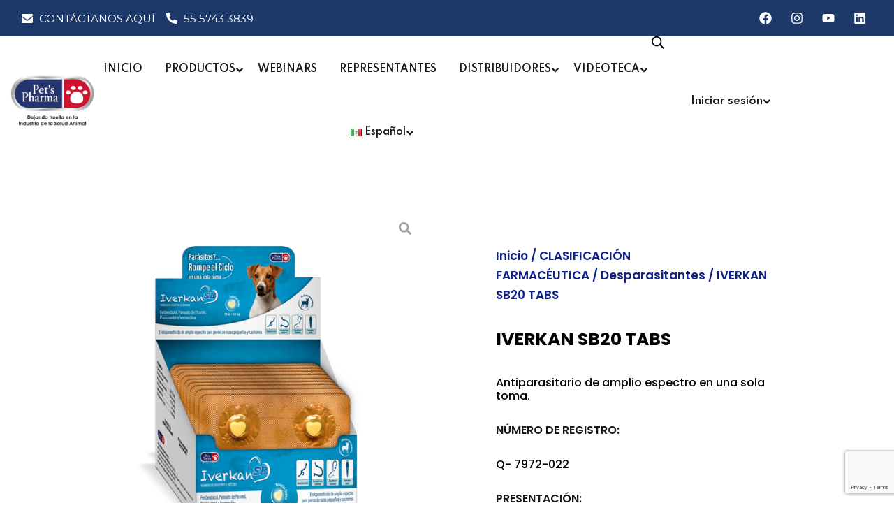

--- FILE ---
content_type: text/html; charset=UTF-8
request_url: https://petspharma.com.mx/producto/iverkan-sb20-tabs/
body_size: 280912
content:
<!DOCTYPE html>
<html lang="es-MX" prefix="og: https://ogp.me/ns#">
<head>
	<meta charset="UTF-8" />
	<meta name="viewport" content="width=device-width, initial-scale=1" />
	<link rel="profile" href="http://gmpg.org/xfn/11" />
	<link rel="pingback" href="https://petspharma.com.mx/xmlrpc.php" />
		<style>img:is([sizes="auto" i], [sizes^="auto," i]) { contain-intrinsic-size: 3000px 1500px }</style>
	<script id="cookieyes" type="text/javascript" src="https://cdn-cookieyes.com/client_data/be2c2c94908e3ceade07b0a6/script.js"></script><!-- Google tag (gtag.js) consent mode dataLayer added by Site Kit -->
<script type="text/javascript" id="google_gtagjs-js-consent-mode-data-layer">
/* <![CDATA[ */
window.dataLayer = window.dataLayer || [];function gtag(){dataLayer.push(arguments);}
gtag('consent', 'default', {"ad_personalization":"denied","ad_storage":"denied","ad_user_data":"denied","analytics_storage":"denied","functionality_storage":"denied","security_storage":"denied","personalization_storage":"denied","region":["AT","BE","BG","CH","CY","CZ","DE","DK","EE","ES","FI","FR","GB","GR","HR","HU","IE","IS","IT","LI","LT","LU","LV","MT","NL","NO","PL","PT","RO","SE","SI","SK"],"wait_for_update":500});
window._googlesitekitConsentCategoryMap = {"statistics":["analytics_storage"],"marketing":["ad_storage","ad_user_data","ad_personalization"],"functional":["functionality_storage","security_storage"],"preferences":["personalization_storage"]};
window._googlesitekitConsents = {"ad_personalization":"denied","ad_storage":"denied","ad_user_data":"denied","analytics_storage":"denied","functionality_storage":"denied","security_storage":"denied","personalization_storage":"denied","region":["AT","BE","BG","CH","CY","CZ","DE","DK","EE","ES","FI","FR","GB","GR","HR","HU","IE","IS","IT","LI","LT","LU","LV","MT","NL","NO","PL","PT","RO","SE","SI","SK"],"wait_for_update":500};
/* ]]> */
</script>
<!-- End Google tag (gtag.js) consent mode dataLayer added by Site Kit -->

<!-- Search Engine Optimization by Rank Math - https://rankmath.com/ -->
<title>IVERKAN SB20 TABS - Pets Pharma</title>
<meta name="description" content="Antiparasitario de amplio espectro en una sola toma. NÚMERO DE REGISTRO: Q- 7972-022 PRESENTACIÓN: IVERKAN® SB: Exhibidor 20 tabletas"/>
<meta name="robots" content="follow, index, max-snippet:-1, max-video-preview:-1, max-image-preview:large"/>
<link rel="canonical" href="https://petspharma.com.mx/producto/iverkan-sb20-tabs/" />
<meta property="og:locale" content="es_MX" />
<meta property="og:type" content="product" />
<meta property="og:title" content="IVERKAN SB20 TABS - Pets Pharma" />
<meta property="og:description" content="Antiparasitario de amplio espectro en una sola toma. NÚMERO DE REGISTRO: Q- 7972-022 PRESENTACIÓN: IVERKAN® SB: Exhibidor 20 tabletas" />
<meta property="og:url" content="https://petspharma.com.mx/producto/iverkan-sb20-tabs/" />
<meta property="og:site_name" content="Pets Pharma" />
<meta property="og:updated_time" content="2025-01-10T22:12:42-06:00" />
<meta property="og:image" content="https://petspharma.com.mx/wp-content/uploads/2024/01/IVERKAN_SB_EXHIB_V04-1.png" />
<meta property="og:image:secure_url" content="https://petspharma.com.mx/wp-content/uploads/2024/01/IVERKAN_SB_EXHIB_V04-1.png" />
<meta property="og:image:width" content="600" />
<meta property="og:image:height" content="600" />
<meta property="og:image:alt" content="IVERKAN SB20 TABS" />
<meta property="og:image:type" content="image/png" />
<meta property="product:price:currency" content="USD" />
<meta property="product:availability" content="instock" />
<meta name="twitter:card" content="summary_large_image" />
<meta name="twitter:title" content="IVERKAN SB20 TABS - Pets Pharma" />
<meta name="twitter:description" content="Antiparasitario de amplio espectro en una sola toma. NÚMERO DE REGISTRO: Q- 7972-022 PRESENTACIÓN: IVERKAN® SB: Exhibidor 20 tabletas" />
<meta name="twitter:image" content="https://petspharma.com.mx/wp-content/uploads/2024/01/IVERKAN_SB_EXHIB_V04-1.png" />
<script type="application/ld+json" class="rank-math-schema">{"@context":"https://schema.org","@graph":[{"@type":"Organization","@id":"https://petspharma.com.mx/#organization","name":"Pets Pharma","url":"https://petspharma.com.mx","logo":{"@type":"ImageObject","@id":"https://petspharma.com.mx/#logo","url":"https://petspharma.com.mx/wp-content/uploads/2024/01/logo-petsph.webp","contentUrl":"https://petspharma.com.mx/wp-content/uploads/2024/01/logo-petsph.webp","caption":"Pets Pharma","inLanguage":"es","width":"552","height":"239"}},{"@type":"WebSite","@id":"https://petspharma.com.mx/#website","url":"https://petspharma.com.mx","name":"Pets Pharma","publisher":{"@id":"https://petspharma.com.mx/#organization"},"inLanguage":"es"},{"@type":"ImageObject","@id":"https://petspharma.com.mx/wp-content/uploads/2024/01/IVERKAN_SB_EXHIB_V04-1.png","url":"https://petspharma.com.mx/wp-content/uploads/2024/01/IVERKAN_SB_EXHIB_V04-1.png","width":"600","height":"600","inLanguage":"es"},{"@type":"ItemPage","@id":"https://petspharma.com.mx/producto/iverkan-sb20-tabs/#webpage","url":"https://petspharma.com.mx/producto/iverkan-sb20-tabs/","name":"IVERKAN SB20 TABS - Pets Pharma","datePublished":"2024-01-05T13:55:19-06:00","dateModified":"2025-01-10T22:12:42-06:00","isPartOf":{"@id":"https://petspharma.com.mx/#website"},"primaryImageOfPage":{"@id":"https://petspharma.com.mx/wp-content/uploads/2024/01/IVERKAN_SB_EXHIB_V04-1.png"},"inLanguage":"es"},{"@type":"Product","name":"IVERKAN SB20 TABS - Pets Pharma","description":"Antiparasitario de amplio espectro en una sola toma. N\u00daMERO DE REGISTRO: Q- 7972-022 PRESENTACI\u00d3N: IVERKAN\u00ae SB: Exhibidor 20 tabletas","category":"CLASIFICACI\u00d3N FARMAC\u00c9UTICA &gt; Desparasitantes","mainEntityOfPage":{"@id":"https://petspharma.com.mx/producto/iverkan-sb20-tabs/#webpage"},"image":[{"@type":"ImageObject","url":"https://petspharma.com.mx/wp-content/uploads/2024/01/IVERKAN_SB_EXHIB_V04-1.png","height":"600","width":"600"}],"@id":"https://petspharma.com.mx/producto/iverkan-sb20-tabs/#richSnippet"}]}</script>
<!-- /Rank Math WordPress SEO plugin -->

<link rel='dns-prefetch' href='//www.googletagmanager.com' />
<link rel='dns-prefetch' href='//fonts.googleapis.com' />
<link rel='preconnect' href='https://fonts.gstatic.com' crossorigin />
<link rel="alternate" type="application/rss+xml" title="Pets Pharma &raquo; Feed" href="https://petspharma.com.mx/feed/" />
<link rel="alternate" type="application/rss+xml" title="Pets Pharma &raquo; RSS de los comentarios" href="https://petspharma.com.mx/comments/feed/" />
<link rel="alternate" type="text/calendar" title="Pets Pharma &raquo; iCal Feed" href="https://petspharma.com.mx/events/?ical=1" />
<script type="text/javascript">
/* <![CDATA[ */
window._wpemojiSettings = {"baseUrl":"https:\/\/s.w.org\/images\/core\/emoji\/15.0.3\/72x72\/","ext":".png","svgUrl":"https:\/\/s.w.org\/images\/core\/emoji\/15.0.3\/svg\/","svgExt":".svg","source":{"concatemoji":"https:\/\/petspharma.com.mx\/wp-includes\/js\/wp-emoji-release.min.js?ver=6.7.1"}};
/*! This file is auto-generated */
!function(i,n){var o,s,e;function c(e){try{var t={supportTests:e,timestamp:(new Date).valueOf()};sessionStorage.setItem(o,JSON.stringify(t))}catch(e){}}function p(e,t,n){e.clearRect(0,0,e.canvas.width,e.canvas.height),e.fillText(t,0,0);var t=new Uint32Array(e.getImageData(0,0,e.canvas.width,e.canvas.height).data),r=(e.clearRect(0,0,e.canvas.width,e.canvas.height),e.fillText(n,0,0),new Uint32Array(e.getImageData(0,0,e.canvas.width,e.canvas.height).data));return t.every(function(e,t){return e===r[t]})}function u(e,t,n){switch(t){case"flag":return n(e,"\ud83c\udff3\ufe0f\u200d\u26a7\ufe0f","\ud83c\udff3\ufe0f\u200b\u26a7\ufe0f")?!1:!n(e,"\ud83c\uddfa\ud83c\uddf3","\ud83c\uddfa\u200b\ud83c\uddf3")&&!n(e,"\ud83c\udff4\udb40\udc67\udb40\udc62\udb40\udc65\udb40\udc6e\udb40\udc67\udb40\udc7f","\ud83c\udff4\u200b\udb40\udc67\u200b\udb40\udc62\u200b\udb40\udc65\u200b\udb40\udc6e\u200b\udb40\udc67\u200b\udb40\udc7f");case"emoji":return!n(e,"\ud83d\udc26\u200d\u2b1b","\ud83d\udc26\u200b\u2b1b")}return!1}function f(e,t,n){var r="undefined"!=typeof WorkerGlobalScope&&self instanceof WorkerGlobalScope?new OffscreenCanvas(300,150):i.createElement("canvas"),a=r.getContext("2d",{willReadFrequently:!0}),o=(a.textBaseline="top",a.font="600 32px Arial",{});return e.forEach(function(e){o[e]=t(a,e,n)}),o}function t(e){var t=i.createElement("script");t.src=e,t.defer=!0,i.head.appendChild(t)}"undefined"!=typeof Promise&&(o="wpEmojiSettingsSupports",s=["flag","emoji"],n.supports={everything:!0,everythingExceptFlag:!0},e=new Promise(function(e){i.addEventListener("DOMContentLoaded",e,{once:!0})}),new Promise(function(t){var n=function(){try{var e=JSON.parse(sessionStorage.getItem(o));if("object"==typeof e&&"number"==typeof e.timestamp&&(new Date).valueOf()<e.timestamp+604800&&"object"==typeof e.supportTests)return e.supportTests}catch(e){}return null}();if(!n){if("undefined"!=typeof Worker&&"undefined"!=typeof OffscreenCanvas&&"undefined"!=typeof URL&&URL.createObjectURL&&"undefined"!=typeof Blob)try{var e="postMessage("+f.toString()+"("+[JSON.stringify(s),u.toString(),p.toString()].join(",")+"));",r=new Blob([e],{type:"text/javascript"}),a=new Worker(URL.createObjectURL(r),{name:"wpTestEmojiSupports"});return void(a.onmessage=function(e){c(n=e.data),a.terminate(),t(n)})}catch(e){}c(n=f(s,u,p))}t(n)}).then(function(e){for(var t in e)n.supports[t]=e[t],n.supports.everything=n.supports.everything&&n.supports[t],"flag"!==t&&(n.supports.everythingExceptFlag=n.supports.everythingExceptFlag&&n.supports[t]);n.supports.everythingExceptFlag=n.supports.everythingExceptFlag&&!n.supports.flag,n.DOMReady=!1,n.readyCallback=function(){n.DOMReady=!0}}).then(function(){return e}).then(function(){var e;n.supports.everything||(n.readyCallback(),(e=n.source||{}).concatemoji?t(e.concatemoji):e.wpemoji&&e.twemoji&&(t(e.twemoji),t(e.wpemoji)))}))}((window,document),window._wpemojiSettings);
/* ]]> */
</script>
<link rel='stylesheet' id='dashicons-css' href='https://petspharma.com.mx/wp-includes/css/dashicons.min.css?ver=6.7.1' type='text/css' media='all' />
<style id='dashicons-inline-css' type='text/css'>
[data-font="Dashicons"]:before {font-family: 'Dashicons' !important;content: attr(data-icon) !important;speak: none !important;font-weight: normal !important;font-variant: normal !important;text-transform: none !important;line-height: 1 !important;font-style: normal !important;-webkit-font-smoothing: antialiased !important;-moz-osx-font-smoothing: grayscale !important;}
</style>
<link rel='stylesheet' id='menu-icons-extra-css' href='https://petspharma.com.mx/wp-content/plugins/menu-icons/css/extra.min.css?ver=0.13.16' type='text/css' media='all' />
<link rel='stylesheet' id='hfe-widgets-style-css' href='https://petspharma.com.mx/wp-content/plugins/header-footer-elementor/inc/widgets-css/frontend.css?ver=2.2.1' type='text/css' media='all' />
<link rel='stylesheet' id='premium-addons-css' href='https://petspharma.com.mx/wp-content/plugins/premium-addons-for-elementor/assets/frontend/min-css/premium-addons.min.css?ver=4.10.80' type='text/css' media='all' />
<link rel='stylesheet' id='premium-pro-css' href='https://petspharma.com.mx/wp-content/plugins/premium-addons-pro/assets/frontend/min-css/premium-addons.min.css?ver=2.9.29' type='text/css' media='all' />
<style id='wp-emoji-styles-inline-css' type='text/css'>

	img.wp-smiley, img.emoji {
		display: inline !important;
		border: none !important;
		box-shadow: none !important;
		height: 1em !important;
		width: 1em !important;
		margin: 0 0.07em !important;
		vertical-align: -0.1em !important;
		background: none !important;
		padding: 0 !important;
	}
</style>
<link rel='stylesheet' id='wp-block-library-css' href='https://petspharma.com.mx/wp-content/plugins/gutenberg/build/block-library/style.css?ver=20.9.0' type='text/css' media='all' />
<link rel='stylesheet' id='wp-block-library-theme-css' href='https://petspharma.com.mx/wp-content/plugins/gutenberg/build/block-library/theme.css?ver=20.9.0' type='text/css' media='all' />
<style id='restrict-content-pro-content-upgrade-redirect-style-inline-css' type='text/css'>
.wp-block-restrict-content-pro-content-upgrade-redirect .wp-block-button__width-25{width:calc(25% - .5rem)}.wp-block-restrict-content-pro-content-upgrade-redirect .wp-block-button__width-25 .wp-block-button__link{width:100%}.wp-block-restrict-content-pro-content-upgrade-redirect .wp-block-button__width-50{width:calc(50% - .5rem)}.wp-block-restrict-content-pro-content-upgrade-redirect .wp-block-button__width-50 .wp-block-button__link{width:100%}.wp-block-restrict-content-pro-content-upgrade-redirect .wp-block-button__width-75{width:calc(75% - .5rem)}.wp-block-restrict-content-pro-content-upgrade-redirect .wp-block-button__width-75 .wp-block-button__link{width:100%}.wp-block-restrict-content-pro-content-upgrade-redirect .wp-block-button__width-100{margin-right:0;width:100%}.wp-block-restrict-content-pro-content-upgrade-redirect .wp-block-button__width-100 .wp-block-button__link{width:100%}

</style>
<link rel='stylesheet' id='yith-wcan-shortcodes-css' href='https://petspharma.com.mx/wp-content/plugins/yith-woocommerce-ajax-navigation/assets/css/shortcodes.css?ver=5.8.0' type='text/css' media='all' />
<style id='yith-wcan-shortcodes-inline-css' type='text/css'>
:root{
	--yith-wcan-filters_colors_titles: #434343;
	--yith-wcan-filters_colors_background: #FFFFFF;
	--yith-wcan-filters_colors_accent: #A7144C;
	--yith-wcan-filters_colors_accent_r: 167;
	--yith-wcan-filters_colors_accent_g: 20;
	--yith-wcan-filters_colors_accent_b: 76;
	--yith-wcan-color_swatches_border_radius: 100%;
	--yith-wcan-color_swatches_size: 30px;
	--yith-wcan-labels_style_background: #FFFFFF;
	--yith-wcan-labels_style_background_hover: #A7144C;
	--yith-wcan-labels_style_background_active: #A7144C;
	--yith-wcan-labels_style_text: #434343;
	--yith-wcan-labels_style_text_hover: #FFFFFF;
	--yith-wcan-labels_style_text_active: #FFFFFF;
	--yith-wcan-anchors_style_text: #434343;
	--yith-wcan-anchors_style_text_hover: #A7144C;
	--yith-wcan-anchors_style_text_active: #A7144C;
}
</style>
<style id='classic-theme-styles-inline-css' type='text/css'>
/*! This file is auto-generated */
.wp-block-button__link{color:#fff;background-color:#32373c;border-radius:9999px;box-shadow:none;text-decoration:none;padding:calc(.667em + 2px) calc(1.333em + 2px);font-size:1.125em}.wp-block-file__button{background:#32373c;color:#fff;text-decoration:none}
</style>
<link rel='stylesheet' id='contact-form-7-css' href='https://petspharma.com.mx/wp-content/plugins/contact-form-7/includes/css/styles.css?ver=6.0.5' type='text/css' media='all' />
<style id='global-styles-inline-css' type='text/css'>
:root{--wp--preset--aspect-ratio--square: 1;--wp--preset--aspect-ratio--4-3: 4/3;--wp--preset--aspect-ratio--3-4: 3/4;--wp--preset--aspect-ratio--3-2: 3/2;--wp--preset--aspect-ratio--2-3: 2/3;--wp--preset--aspect-ratio--16-9: 16/9;--wp--preset--aspect-ratio--9-16: 9/16;--wp--preset--color--black: #000000;--wp--preset--color--cyan-bluish-gray: #abb8c3;--wp--preset--color--white: #ffffff;--wp--preset--color--pale-pink: #f78da7;--wp--preset--color--vivid-red: #cf2e2e;--wp--preset--color--luminous-vivid-orange: #ff6900;--wp--preset--color--luminous-vivid-amber: #fcb900;--wp--preset--color--light-green-cyan: #7bdcb5;--wp--preset--color--vivid-green-cyan: #00d084;--wp--preset--color--pale-cyan-blue: #8ed1fc;--wp--preset--color--vivid-cyan-blue: #0693e3;--wp--preset--color--vivid-purple: #9b51e0;--wp--preset--gradient--vivid-cyan-blue-to-vivid-purple: linear-gradient(135deg,rgb(6,147,227) 0%,rgb(155,81,224) 100%);--wp--preset--gradient--light-green-cyan-to-vivid-green-cyan: linear-gradient(135deg,rgb(122,220,180) 0%,rgb(0,208,130) 100%);--wp--preset--gradient--luminous-vivid-amber-to-luminous-vivid-orange: linear-gradient(135deg,rgb(252,185,0) 0%,rgb(255,105,0) 100%);--wp--preset--gradient--luminous-vivid-orange-to-vivid-red: linear-gradient(135deg,rgb(255,105,0) 0%,rgb(207,46,46) 100%);--wp--preset--gradient--very-light-gray-to-cyan-bluish-gray: linear-gradient(135deg,rgb(238,238,238) 0%,rgb(169,184,195) 100%);--wp--preset--gradient--cool-to-warm-spectrum: linear-gradient(135deg,rgb(74,234,220) 0%,rgb(151,120,209) 20%,rgb(207,42,186) 40%,rgb(238,44,130) 60%,rgb(251,105,98) 80%,rgb(254,248,76) 100%);--wp--preset--gradient--blush-light-purple: linear-gradient(135deg,rgb(255,206,236) 0%,rgb(152,150,240) 100%);--wp--preset--gradient--blush-bordeaux: linear-gradient(135deg,rgb(254,205,165) 0%,rgb(254,45,45) 50%,rgb(107,0,62) 100%);--wp--preset--gradient--luminous-dusk: linear-gradient(135deg,rgb(255,203,112) 0%,rgb(199,81,192) 50%,rgb(65,88,208) 100%);--wp--preset--gradient--pale-ocean: linear-gradient(135deg,rgb(255,245,203) 0%,rgb(182,227,212) 50%,rgb(51,167,181) 100%);--wp--preset--gradient--electric-grass: linear-gradient(135deg,rgb(202,248,128) 0%,rgb(113,206,126) 100%);--wp--preset--gradient--midnight: linear-gradient(135deg,rgb(2,3,129) 0%,rgb(40,116,252) 100%);--wp--preset--font-size--small: 13px;--wp--preset--font-size--medium: 20px;--wp--preset--font-size--large: 36px;--wp--preset--font-size--x-large: 42px;--wp--preset--font-family--inter: "Inter", sans-serif;--wp--preset--font-family--cardo: Cardo;--wp--preset--spacing--20: 0.44rem;--wp--preset--spacing--30: 0.67rem;--wp--preset--spacing--40: 1rem;--wp--preset--spacing--50: 1.5rem;--wp--preset--spacing--60: 2.25rem;--wp--preset--spacing--70: 3.38rem;--wp--preset--spacing--80: 5.06rem;--wp--preset--shadow--natural: 6px 6px 9px rgba(0, 0, 0, 0.2);--wp--preset--shadow--deep: 12px 12px 50px rgba(0, 0, 0, 0.4);--wp--preset--shadow--sharp: 6px 6px 0px rgba(0, 0, 0, 0.2);--wp--preset--shadow--outlined: 6px 6px 0px -3px rgb(255, 255, 255), 6px 6px rgb(0, 0, 0);--wp--preset--shadow--crisp: 6px 6px 0px rgb(0, 0, 0);}:where(.is-layout-flex){gap: 0.5em;}:where(.is-layout-grid){gap: 0.5em;}body .is-layout-flex{display: flex;}.is-layout-flex{flex-wrap: wrap;align-items: center;}.is-layout-flex > :is(*, div){margin: 0;}body .is-layout-grid{display: grid;}.is-layout-grid > :is(*, div){margin: 0;}:where(.wp-block-columns.is-layout-flex){gap: 2em;}:where(.wp-block-columns.is-layout-grid){gap: 2em;}:where(.wp-block-post-template.is-layout-flex){gap: 1.25em;}:where(.wp-block-post-template.is-layout-grid){gap: 1.25em;}.has-black-color{color: var(--wp--preset--color--black) !important;}.has-cyan-bluish-gray-color{color: var(--wp--preset--color--cyan-bluish-gray) !important;}.has-white-color{color: var(--wp--preset--color--white) !important;}.has-pale-pink-color{color: var(--wp--preset--color--pale-pink) !important;}.has-vivid-red-color{color: var(--wp--preset--color--vivid-red) !important;}.has-luminous-vivid-orange-color{color: var(--wp--preset--color--luminous-vivid-orange) !important;}.has-luminous-vivid-amber-color{color: var(--wp--preset--color--luminous-vivid-amber) !important;}.has-light-green-cyan-color{color: var(--wp--preset--color--light-green-cyan) !important;}.has-vivid-green-cyan-color{color: var(--wp--preset--color--vivid-green-cyan) !important;}.has-pale-cyan-blue-color{color: var(--wp--preset--color--pale-cyan-blue) !important;}.has-vivid-cyan-blue-color{color: var(--wp--preset--color--vivid-cyan-blue) !important;}.has-vivid-purple-color{color: var(--wp--preset--color--vivid-purple) !important;}.has-black-background-color{background-color: var(--wp--preset--color--black) !important;}.has-cyan-bluish-gray-background-color{background-color: var(--wp--preset--color--cyan-bluish-gray) !important;}.has-white-background-color{background-color: var(--wp--preset--color--white) !important;}.has-pale-pink-background-color{background-color: var(--wp--preset--color--pale-pink) !important;}.has-vivid-red-background-color{background-color: var(--wp--preset--color--vivid-red) !important;}.has-luminous-vivid-orange-background-color{background-color: var(--wp--preset--color--luminous-vivid-orange) !important;}.has-luminous-vivid-amber-background-color{background-color: var(--wp--preset--color--luminous-vivid-amber) !important;}.has-light-green-cyan-background-color{background-color: var(--wp--preset--color--light-green-cyan) !important;}.has-vivid-green-cyan-background-color{background-color: var(--wp--preset--color--vivid-green-cyan) !important;}.has-pale-cyan-blue-background-color{background-color: var(--wp--preset--color--pale-cyan-blue) !important;}.has-vivid-cyan-blue-background-color{background-color: var(--wp--preset--color--vivid-cyan-blue) !important;}.has-vivid-purple-background-color{background-color: var(--wp--preset--color--vivid-purple) !important;}.has-black-border-color{border-color: var(--wp--preset--color--black) !important;}.has-cyan-bluish-gray-border-color{border-color: var(--wp--preset--color--cyan-bluish-gray) !important;}.has-white-border-color{border-color: var(--wp--preset--color--white) !important;}.has-pale-pink-border-color{border-color: var(--wp--preset--color--pale-pink) !important;}.has-vivid-red-border-color{border-color: var(--wp--preset--color--vivid-red) !important;}.has-luminous-vivid-orange-border-color{border-color: var(--wp--preset--color--luminous-vivid-orange) !important;}.has-luminous-vivid-amber-border-color{border-color: var(--wp--preset--color--luminous-vivid-amber) !important;}.has-light-green-cyan-border-color{border-color: var(--wp--preset--color--light-green-cyan) !important;}.has-vivid-green-cyan-border-color{border-color: var(--wp--preset--color--vivid-green-cyan) !important;}.has-pale-cyan-blue-border-color{border-color: var(--wp--preset--color--pale-cyan-blue) !important;}.has-vivid-cyan-blue-border-color{border-color: var(--wp--preset--color--vivid-cyan-blue) !important;}.has-vivid-purple-border-color{border-color: var(--wp--preset--color--vivid-purple) !important;}.has-vivid-cyan-blue-to-vivid-purple-gradient-background{background: var(--wp--preset--gradient--vivid-cyan-blue-to-vivid-purple) !important;}.has-light-green-cyan-to-vivid-green-cyan-gradient-background{background: var(--wp--preset--gradient--light-green-cyan-to-vivid-green-cyan) !important;}.has-luminous-vivid-amber-to-luminous-vivid-orange-gradient-background{background: var(--wp--preset--gradient--luminous-vivid-amber-to-luminous-vivid-orange) !important;}.has-luminous-vivid-orange-to-vivid-red-gradient-background{background: var(--wp--preset--gradient--luminous-vivid-orange-to-vivid-red) !important;}.has-very-light-gray-to-cyan-bluish-gray-gradient-background{background: var(--wp--preset--gradient--very-light-gray-to-cyan-bluish-gray) !important;}.has-cool-to-warm-spectrum-gradient-background{background: var(--wp--preset--gradient--cool-to-warm-spectrum) !important;}.has-blush-light-purple-gradient-background{background: var(--wp--preset--gradient--blush-light-purple) !important;}.has-blush-bordeaux-gradient-background{background: var(--wp--preset--gradient--blush-bordeaux) !important;}.has-luminous-dusk-gradient-background{background: var(--wp--preset--gradient--luminous-dusk) !important;}.has-pale-ocean-gradient-background{background: var(--wp--preset--gradient--pale-ocean) !important;}.has-electric-grass-gradient-background{background: var(--wp--preset--gradient--electric-grass) !important;}.has-midnight-gradient-background{background: var(--wp--preset--gradient--midnight) !important;}.has-small-font-size{font-size: var(--wp--preset--font-size--small) !important;}.has-medium-font-size{font-size: var(--wp--preset--font-size--medium) !important;}.has-large-font-size{font-size: var(--wp--preset--font-size--large) !important;}.has-x-large-font-size{font-size: var(--wp--preset--font-size--x-large) !important;}
:where(.wp-block-columns.is-layout-flex){gap: 2em;}:where(.wp-block-columns.is-layout-grid){gap: 2em;}
:root :where(.wp-block-pullquote){font-size: 1.5em;line-height: 1.6;}
:where(.wp-block-post-template.is-layout-flex){gap: 1.25em;}:where(.wp-block-post-template.is-layout-grid){gap: 1.25em;}
</style>
<link rel='stylesheet' id='rtec_styles-css' href='https://petspharma.com.mx/wp-content/plugins/registrations-for-the-events-calendar/css/rtec-styles.css?ver=2.13.4' type='text/css' media='all' />
<link rel='stylesheet' id='tutor-prism-css-css' href='https://petspharma.com.mx/wp-content/plugins/tutor-pro/assets/lib/codesample/prism.css?ver=3.4.2' type='text/css' media='all' />
<link rel='stylesheet' id='tutor-pro-front-css' href='https://petspharma.com.mx/wp-content/plugins/tutor-pro/assets/css/front.css?ver=3.4.2' type='text/css' media='all' />
<link rel='stylesheet' id='tutor-icon-css' href='https://petspharma.com.mx/wp-content/plugins/tutor/assets/css/tutor-icon.min.css?ver=3.4.2' type='text/css' media='all' />
<link rel='stylesheet' id='tutor-css' href='https://petspharma.com.mx/wp-content/plugins/tutor/assets/css/tutor.min.css?ver=3.4.2' type='text/css' media='all' />
<link rel='stylesheet' id='tutor-frontend-css' href='https://petspharma.com.mx/wp-content/plugins/tutor/assets/css/tutor-front.min.css?ver=3.4.2' type='text/css' media='all' />
<style id='tutor-frontend-inline-css' type='text/css'>
.mce-notification.mce-notification-error{display: none !important;}
:root{--tutor-color-primary:#3e64de;--tutor-color-primary-rgb:62, 100, 222;--tutor-color-primary-hover:#395bca;--tutor-color-primary-hover-rgb:57, 91, 202;--tutor-body-color:#212327;--tutor-body-color-rgb:33, 35, 39;--tutor-border-color:#cdcfd5;--tutor-border-color-rgb:205, 207, 213;--tutor-color-gray:#e3e5eb;--tutor-color-gray-rgb:227, 229, 235;}
</style>
<link rel='stylesheet' id='user-registration-general-css' href='https://petspharma.com.mx/wp-content/plugins/user-registration/assets/css/user-registration.css?ver=4.1.1' type='text/css' media='all' />
<link rel='stylesheet' id='woocommerce-layout-css' href='https://petspharma.com.mx/wp-content/plugins/woocommerce/assets/css/woocommerce-layout.css?ver=9.7.1' type='text/css' media='all' />
<link rel='stylesheet' id='woocommerce-smallscreen-css' href='https://petspharma.com.mx/wp-content/plugins/woocommerce/assets/css/woocommerce-smallscreen.css?ver=9.7.1' type='text/css' media='only screen and (max-width: 768px)' />
<link rel='stylesheet' id='woocommerce-general-css' href='https://petspharma.com.mx/wp-content/plugins/woocommerce/assets/css/woocommerce.css?ver=9.7.1' type='text/css' media='all' />
<style id='woocommerce-inline-inline-css' type='text/css'>
.woocommerce form .form-row .required { visibility: visible; }
</style>
<link rel='stylesheet' id='tribe-events-v2-single-skeleton-css' href='https://petspharma.com.mx/wp-content/plugins/the-events-calendar/src/resources/css/tribe-events-single-skeleton.min.css?ver=6.10.2' type='text/css' media='all' />
<link rel='stylesheet' id='tribe-events-v2-single-skeleton-full-css' href='https://petspharma.com.mx/wp-content/plugins/the-events-calendar/src/resources/css/tribe-events-single-full.min.css?ver=6.10.2' type='text/css' media='all' />
<link rel='stylesheet' id='tec-events-elementor-widgets-base-styles-css' href='https://petspharma.com.mx/wp-content/plugins/the-events-calendar/src/resources/css/integrations/plugins/elementor/widgets/widget-base.min.css?ver=6.10.2' type='text/css' media='all' />
<link rel='stylesheet' id='hfe-style-css' href='https://petspharma.com.mx/wp-content/plugins/header-footer-elementor/assets/css/header-footer-elementor.css?ver=2.2.1' type='text/css' media='all' />
<link rel='stylesheet' id='elementor-frontend-css' href='https://petspharma.com.mx/wp-content/plugins/elementor/assets/css/frontend.min.css?ver=3.27.6' type='text/css' media='all' />
<link rel='stylesheet' id='elementor-post-592-css' href='https://petspharma.com.mx/wp-content/uploads/elementor/css/post-592.css?ver=1753821719' type='text/css' media='all' />
<link rel='stylesheet' id='powerpack-frontend-css' href='https://petspharma.com.mx/wp-content/plugins/powerpack-elements/assets/css/min/frontend.min.css?ver=2.10.13' type='text/css' media='all' />
<link rel='stylesheet' id='elementor-pro-css' href='https://petspharma.com.mx/wp-content/plugins/elementor-pro/assets/css/frontend.min.css?ver=3.21.1' type='text/css' media='all' />
<link rel='stylesheet' id='elementor-post-1560-css' href='https://petspharma.com.mx/wp-content/uploads/elementor/css/post-1560.css?ver=1759332475' type='text/css' media='all' />
<link rel='stylesheet' id='elementor-post-699-css' href='https://petspharma.com.mx/wp-content/uploads/elementor/css/post-699.css?ver=1753821720' type='text/css' media='all' />
<link rel='stylesheet' id='if-menu-site-css-css' href='https://petspharma.com.mx/wp-content/plugins/if-menu/assets/if-menu-site.css?ver=6.7.1' type='text/css' media='all' />
<link rel='stylesheet' id='yith-quick-view-css' href='https://petspharma.com.mx/wp-content/plugins/yith-woocommerce-quick-view/assets/css/yith-quick-view.css?ver=2.3.0' type='text/css' media='all' />
<style id='yith-quick-view-inline-css' type='text/css'>

				#yith-quick-view-modal .yith-quick-view-overlay{background:rgba( 0, 0, 0, 0.8)}
				#yith-quick-view-modal .yith-wcqv-main{background:#ffffff;}
				#yith-quick-view-close{color:#cdcdcd;}
				#yith-quick-view-close:hover{color:#ff0000;}
</style>
<link rel='stylesheet' id='brands-styles-css' href='https://petspharma.com.mx/wp-content/plugins/woocommerce/assets/css/brands.css?ver=9.7.1' type='text/css' media='all' />
<link rel='stylesheet' id='dgwt-wcas-style-css' href='https://petspharma.com.mx/wp-content/plugins/ajax-search-for-woocommerce/assets/css/style.min.css?ver=1.30.0' type='text/css' media='all' />
<link rel='stylesheet' id='edublink-style-css' href='https://petspharma.com.mx/wp-content/themes/edublink-child/style.css?ver=6.7.1' type='text/css' media='all' />
<link rel='stylesheet' id='remixicon-css' href='https://petspharma.com.mx/wp-content/themes/edublink/assets/css/remixicon.css?ver=1.0.0' type='text/css' media='all' />
<link rel='stylesheet' id='edublink-custom-icons-css' href='https://petspharma.com.mx/wp-content/themes/edublink/assets/css/edublink-custom-icons.css?ver=1.0.0' type='text/css' media='all' />
<link rel='stylesheet' id='edublink-swiper-css' href='https://petspharma.com.mx/wp-content/themes/edublink/assets/css/swiper-bundle.min.css?ver=1.0.0' type='text/css' media='all' />
<link rel='stylesheet' id='metismenu-css' href='https://petspharma.com.mx/wp-content/themes/edublink/assets/css/metisMenu.min.css?ver=1.0.0' type='text/css' media='all' />
<link rel='stylesheet' id='edublink-tipped-css' href='https://petspharma.com.mx/wp-content/themes/edublink/assets/css/tipped.min.css?ver=1.0.0' type='text/css' media='all' />
<link rel='stylesheet' id='nice-select-css' href='https://petspharma.com.mx/wp-content/themes/edublink/assets/css/nice-select.css?ver=1.0.0' type='text/css' media='all' />
<link rel='stylesheet' id='edublink-main-css' href='https://petspharma.com.mx/wp-content/themes/edublink/assets/css/main.css?ver=1.0.0' type='text/css' media='all' />
<style id='edublink-main-inline-css' type='text/css'>
:root {
			--edublink-color-primary: #08168E;
			--edublink-color-primary-alt: #D3112D;
			--edublink-color-secondary: #1E73BE;
			--edublink-color-textSecondary: #ff5b5c;
			--edublink-color-tertiary: #f8b81f;
			--edublink-color-dark: #231F40;
			--edublink-color-body: #808080;
			--edublink-color-heading: #181818;
			--edublink-color-white: #ffffff;
			--edublink-color-shade: #F5F5F5;
			--tutor-border-color: #e5e5e5;
			--edublink-color-border: #e5e5e5;
			--edublink-color-black: #000000;
			--edublink-color-off-white: #bababa;
			--edublink-color-lighten01: #f0f4f5;
			--edublink-color-lighten02: #edf5f8;
			--edublink-color-lighten03: #f5f1eb;
			--edublink-color-lighten04: #f7f5f2;
			--edublink-color-extra01: #0ecd73;
			--edublink-color-extra02: #8e56ff;
			--edublink-color-extra03: #f92596;
			--edublink-color-extra04: #5866eb;
			--edublink-color-extra05: #f8941f;
			--edublink-color-extra06: #39c0fa;
			--edublink-color-extra07: #da04f8;
			--edublink-color-extra08: #4664e4;
			--edublink-color-extra09: #525151;
			--edublink-color-extra10: #404040;
			--edublink-color-extra11: #22272e;
			--edublink-gradient-primary: linear-gradient(-90deg, var(--edublink-color-primary-alt) 0%, var(--edublink-color-primary) 100%);
			--edublink-gradient-primary-alt: linear-gradient(-90deg, var(--edublink-color-primary) 0%, var(--edublink-color-primary-alt) 100%);
			--edublink-dark-color-bg-body: #020b17;
			--edublink-radius-small: 5px;
			--edublink-radius: 10px;
			--edublink-radius-big: 16px;
			--edublink-p-light: 300;
			--edublink-p-regular: 400;
			--edublink-p-medium: 500;
			--edublink-p-semi-bold: 600;
			--edublink-p-bold: 700;
			--edublink-p-extra-bold: 800;
			--edublink-p-black: 900;
			--edublink-shadow-darker: 0px 10px 50px 0px rgba(26,46,85,0.1);
			--edublink-shadow-darker2: 0px 20px 50px 0px rgba(26,46,85,0.1);
			--edublink-shadow-dark: 0px 10px 30px 0px rgba(20,36,66,0.15);
			--edublink-shadow-darkest: 0px 10px 30px 0px rgba(0,0,0,0.05);
			--edublink-shadow-darker3: 0px 4px 50px 0px rgba(0, 0, 0, 0.1);
			--edublink-shadow-darker4: 0px 20px 70px 0px rgba(15, 107, 92, 0.2);
			--edublink-transition: 0.3s;
			--edublink-transition-2: 0.5s;
			--edublink-transition-transform: transform .65s cubic-bezier(.23,1,.32,1);
			--edublink-font-primary: 'Poppins', sans-serif;
			--edublink-font-secondary: 'Spartan', sans-serif;
			--edublink-font-size-b1: 15px;
			--edublink-font-size-b2: 13px;
			--edublink-font-size-b3: 14px;
			--edublink-font-size-b4: 12px;
			--edublink-line-height-b1: 1.73;
			--edublink-line-height-b2: 1.85;
			--edublink-line-height-b3: 1.6;
			--edublink-line-height-b4: 1.3;
			--edublink-h1: 50px;
			--edublink-h2: 36px;
			--edublink-h3: 28px;
			--edublink-h4: 20px;
			--edublink-h5: 18px;
			--edublink-h6: 16px;
			--edublink-h1-lineHeight: 1.2;
			--edublink-h2-lineHeight: 1.39;
			--edublink-h3-lineHeight: 1.43;
			--edublink-h4-lineHeight: 1.4;
			--edublink-h5-lineHeight: 1.45;
			--edublink-h6-lineHeight: 1.62;
		}
</style>
<link rel='stylesheet' id='edublink-main-fonts-css' href='https://fonts.googleapis.com/css?family=Poppins%3A300%2C400%2C500%2C600%2C700%2C800%7CSpartan%3A300%2C400%2C500%2C600%2C700%2C800&#038;subset=latin%2Clatin-ext&#038;ver=1.0.0' type='text/css' media='all' />
<link rel='stylesheet' id='edublink-tutor-style-css' href='https://petspharma.com.mx/wp-content/themes/edublink/assets/css/tutor-lms.css?ver=1.0.0' type='text/css' media='all' />
<link rel='stylesheet' id='edublink-woocommerce-style-css' href='https://petspharma.com.mx/wp-content/themes/edublink/assets/css/woocommerce.css?ver=1.0.0' type='text/css' media='all' />
<style id='edublink-woocommerce-style-inline-css' type='text/css'>
@font-face {
			font-family: "star";
			src: url("https://petspharma.com.mx/wp-content/plugins/woocommerce/assets/fonts/star.eot");
			src: url("https://petspharma.com.mx/wp-content/plugins/woocommerce/assets/fonts/star.eot?#iefix") format("embedded-opentype"),
				url("https://petspharma.com.mx/wp-content/plugins/woocommerce/assets/fonts/star.woff") format("woff"),
				url("https://petspharma.com.mx/wp-content/plugins/woocommerce/assets/fonts/star.ttf") format("truetype"),
				url("https://petspharma.com.mx/wp-content/plugins/woocommerce/assets/fonts/star.svg#star") format("svg");
			font-weight: normal;
			font-style: normal;
		}
</style>
<link rel='stylesheet' id='mediaelement-css' href='https://petspharma.com.mx/wp-includes/js/mediaelement/mediaelementplayer-legacy.min.css?ver=4.2.17' type='text/css' media='all' />
<link rel='stylesheet' id='photoswipe-css' href='https://petspharma.com.mx/wp-content/plugins/woocommerce/assets/css/photoswipe/photoswipe.min.css?ver=9.7.1' type='text/css' media='all' />
<link rel='stylesheet' id='photoswipe-default-skin-css' href='https://petspharma.com.mx/wp-content/plugins/woocommerce/assets/css/photoswipe/default-skin/default-skin.min.css?ver=9.7.1' type='text/css' media='all' />
<link rel='stylesheet' id='jet-woo-product-gallery-css' href='https://petspharma.com.mx/wp-content/plugins/jet-woo-product-gallery/assets/css/jet-woo-product-gallery.css?ver=2.1.15' type='text/css' media='all' />
<link rel='stylesheet' id='elementor-post-21044-css' href='https://petspharma.com.mx/wp-content/uploads/elementor/css/post-21044.css?ver=1753821720' type='text/css' media='all' />
<link rel='stylesheet' id='jet-woo-builder-css' href='https://petspharma.com.mx/wp-content/plugins/jet-woo-builder/assets/css/frontend.css?ver=2.1.10' type='text/css' media='all' />
<style id='jet-woo-builder-inline-css' type='text/css'>
@font-face {
				font-family: "WooCommerce";
				font-weight: normal;
				font-style: normal;
				src: url("https://petspharma.com.mx/wp-content/plugins/woocommerce/assets/fonts/WooCommerce.eot");
				src: url("https://petspharma.com.mx/wp-content/plugins/woocommerce/assets/fonts/WooCommerce.eot?#iefix") format("embedded-opentype"),
					 url("https://petspharma.com.mx/wp-content/plugins/woocommerce/assets/fonts/WooCommerce.woff") format("woff"),
					 url("https://petspharma.com.mx/wp-content/plugins/woocommerce/assets/fonts/WooCommerce.ttf") format("truetype"),
					 url("https://petspharma.com.mx/wp-content/plugins/woocommerce/assets/fonts/WooCommerce.svg#WooCommerce") format("svg");
			}
</style>
<link rel='stylesheet' id='jet-woo-builder-frontend-font-css' href='https://petspharma.com.mx/wp-content/plugins/jet-woo-builder/assets/css/lib/jetwoobuilder-frontend-font/css/jetwoobuilder-frontend-font.css?ver=2.1.10' type='text/css' media='all' />
<link rel='stylesheet' id='popup-maker-site-css' href='//petspharma.com.mx/wp-content/uploads/pum/pum-site-styles.css?generated=1755140998&#038;ver=1.20.4' type='text/css' media='all' />
<link rel='stylesheet' id='cf7cf-style-css' href='https://petspharma.com.mx/wp-content/plugins/cf7-conditional-fields/style.css?ver=2.5.10' type='text/css' media='all' />
<link rel='stylesheet' id='hfe-elementor-icons-css' href='https://petspharma.com.mx/wp-content/plugins/elementor/assets/lib/eicons/css/elementor-icons.min.css?ver=5.34.0' type='text/css' media='all' />
<link rel='stylesheet' id='hfe-icons-list-css' href='https://petspharma.com.mx/wp-content/plugins/elementor/assets/css/widget-icon-list.min.css?ver=3.24.3' type='text/css' media='all' />
<link rel='stylesheet' id='hfe-social-icons-css' href='https://petspharma.com.mx/wp-content/plugins/elementor/assets/css/widget-social-icons.min.css?ver=3.24.0' type='text/css' media='all' />
<link rel='stylesheet' id='hfe-social-share-icons-brands-css' href='https://petspharma.com.mx/wp-content/plugins/elementor/assets/lib/font-awesome/css/brands.css?ver=5.15.3' type='text/css' media='all' />
<link rel='stylesheet' id='hfe-social-share-icons-fontawesome-css' href='https://petspharma.com.mx/wp-content/plugins/elementor/assets/lib/font-awesome/css/fontawesome.css?ver=5.15.3' type='text/css' media='all' />
<link rel='stylesheet' id='hfe-nav-menu-icons-css' href='https://petspharma.com.mx/wp-content/plugins/elementor/assets/lib/font-awesome/css/solid.css?ver=5.15.3' type='text/css' media='all' />
<link rel='stylesheet' id='hfe-widget-blockquote-css' href='https://petspharma.com.mx/wp-content/plugins/elementor-pro/assets/css/widget-blockquote.min.css?ver=3.25.0' type='text/css' media='all' />
<link rel='stylesheet' id='hfe-mega-menu-css' href='https://petspharma.com.mx/wp-content/plugins/elementor-pro/assets/css/widget-mega-menu.min.css?ver=3.26.2' type='text/css' media='all' />
<link rel='stylesheet' id='hfe-nav-menu-widget-css' href='https://petspharma.com.mx/wp-content/plugins/elementor-pro/assets/css/widget-nav-menu.min.css?ver=3.26.0' type='text/css' media='all' />
<link rel='stylesheet' id='yit-tabmanager-frontend-css' href='https://petspharma.com.mx/wp-content/plugins/yith-woocommerce-tab-manager-premium/assets/css/yith-tab-manager-frontend.css?ver=1.33.0' type='text/css' media='all' />
<link rel='stylesheet' id='font-awesome-css' href='https://petspharma.com.mx/wp-content/plugins/elementor/assets/lib/font-awesome/css/font-awesome.min.css?ver=4.7.0' type='text/css' media='all' />
<style id='font-awesome-inline-css' type='text/css'>
[data-font="FontAwesome"]:before {font-family: 'FontAwesome' !important;content: attr(data-icon) !important;speak: none !important;font-weight: normal !important;font-variant: normal !important;text-transform: none !important;line-height: 1 !important;font-style: normal !important;-webkit-font-smoothing: antialiased !important;-moz-osx-font-smoothing: grayscale !important;}
</style>
<link rel='stylesheet' id='edublink-child-style-css' href='https://petspharma.com.mx/wp-content/themes/edublink-child/style.css?ver=6.7.1' type='text/css' media='all' />
<link rel="preload" as="style" href="https://fonts.googleapis.com/css?family=Poppins&#038;display=swap&#038;ver=1752769079" /><link rel="stylesheet" href="https://fonts.googleapis.com/css?family=Poppins&#038;display=swap&#038;ver=1752769079" media="print" onload="this.media='all'"><noscript><link rel="stylesheet" href="https://fonts.googleapis.com/css?family=Poppins&#038;display=swap&#038;ver=1752769079" /></noscript><link rel='stylesheet' id='google-fonts-1-css' href='https://fonts.googleapis.com/css?family=Roboto%3A100%2C100italic%2C200%2C200italic%2C300%2C300italic%2C400%2C400italic%2C500%2C500italic%2C600%2C600italic%2C700%2C700italic%2C800%2C800italic%2C900%2C900italic%7CMontserrat%3A100%2C100italic%2C200%2C200italic%2C300%2C300italic%2C400%2C400italic%2C500%2C500italic%2C600%2C600italic%2C700%2C700italic%2C800%2C800italic%2C900%2C900italic%7CPoppins%3A100%2C100italic%2C200%2C200italic%2C300%2C300italic%2C400%2C400italic%2C500%2C500italic%2C600%2C600italic%2C700%2C700italic%2C800%2C800italic%2C900%2C900italic&#038;display=auto&#038;ver=6.7.1' type='text/css' media='all' />
<link rel='stylesheet' id='elementor-icons-edublink-custom-icons-css' href='https://petspharma.com.mx/wp-content/themes/edublink/assets/css/edublink-custom-icons.css?ver=1.0.0' type='text/css' media='all' />
<link rel="preconnect" href="https://fonts.gstatic.com/" crossorigin><!--n2css--><!--n2js--><script type="text/javascript" id="cookie-law-info-wca-js-before">
/* <![CDATA[ */
const _ckyGsk = true;
/* ]]> */
</script>
<script type="text/javascript" src="https://petspharma.com.mx/wp-content/plugins/cookie-law-info/lite/frontend/js/wca.min.js?ver=3.2.8" id="cookie-law-info-wca-js"></script>
<script type="text/javascript" id="jquery-core-js-extra">
/* <![CDATA[ */
var pp = {"ajax_url":"https:\/\/petspharma.com.mx\/wp-admin\/admin-ajax.php"};
/* ]]> */
</script>
<script type="text/javascript" src="https://petspharma.com.mx/wp-includes/js/jquery/jquery.min.js?ver=3.7.1" id="jquery-core-js"></script>
<script type="text/javascript" src="https://petspharma.com.mx/wp-includes/js/jquery/jquery-migrate.min.js?ver=3.4.1" id="jquery-migrate-js"></script>
<script type="text/javascript" id="jquery-js-after">
/* <![CDATA[ */
!function($){"use strict";$(document).ready(function(){$(this).scrollTop()>100&&$(".hfe-scroll-to-top-wrap").removeClass("hfe-scroll-to-top-hide"),$(window).scroll(function(){$(this).scrollTop()<100?$(".hfe-scroll-to-top-wrap").fadeOut(300):$(".hfe-scroll-to-top-wrap").fadeIn(300)}),$(".hfe-scroll-to-top-wrap").on("click",function(){$("html, body").animate({scrollTop:0},300);return!1})})}(jQuery);
/* ]]> */
</script>
<script type="text/javascript" src="https://petspharma.com.mx/wp-content/plugins/gutenberg/build/hooks/index.min.js?ver=84e753e2b66eb7028d38" id="wp-hooks-js"></script>
<script type="text/javascript" src="https://petspharma.com.mx/wp-content/plugins/gutenberg/build/i18n/index.min.js?ver=bd5a2533e717a1043151" id="wp-i18n-js"></script>
<script type="text/javascript" id="wp-i18n-js-after">
/* <![CDATA[ */
wp.i18n.setLocaleData( { 'text direction\u0004ltr': [ 'ltr' ] } );
/* ]]> */
</script>
<script type="text/javascript" src="https://petspharma.com.mx/wp-includes/js/dist/vendor/wp-polyfill.min.js?ver=3.15.0" id="wp-polyfill-js"></script>
<script type="text/javascript" src="https://petspharma.com.mx/wp-content/plugins/gutenberg/build/vendors/react.min.js?ver=18" id="react-js"></script>
<script type="text/javascript" src="https://petspharma.com.mx/wp-content/plugins/gutenberg/build/vendors/react-dom.min.js?ver=18" id="react-dom-js"></script>
<script type="text/javascript" src="https://petspharma.com.mx/wp-content/plugins/restrict-content-pro/core/includes/libraries/js/jquery.blockUI.js?ver=3.5.41" id="jquery-blockui-js" defer="defer" data-wp-strategy="defer"></script>
<script type="text/javascript" id="wc-add-to-cart-js-extra">
/* <![CDATA[ */
var wc_add_to_cart_params = {"ajax_url":"\/wp-admin\/admin-ajax.php","wc_ajax_url":"\/?wc-ajax=%%endpoint%%","i18n_view_cart":"Ver carrito","cart_url":"https:\/\/petspharma.com.mx\/cart\/","is_cart":"","cart_redirect_after_add":"no"};
/* ]]> */
</script>
<script type="text/javascript" src="https://petspharma.com.mx/wp-content/plugins/woocommerce/assets/js/frontend/add-to-cart.min.js?ver=9.7.1" id="wc-add-to-cart-js" defer="defer" data-wp-strategy="defer"></script>
<script type="text/javascript" src="https://petspharma.com.mx/wp-content/plugins/woocommerce/assets/js/flexslider/jquery.flexslider.min.js?ver=2.7.2-wc.9.7.1" id="flexslider-js" defer="defer" data-wp-strategy="defer"></script>
<script type="text/javascript" id="wc-single-product-js-extra">
/* <![CDATA[ */
var wc_single_product_params = {"i18n_required_rating_text":"Por favor elige una puntuaci\u00f3n","i18n_rating_options":["1 of 5 stars","2 of 5 stars","3 of 5 stars","4 of 5 stars","5 of 5 stars"],"i18n_product_gallery_trigger_text":"View full-screen image gallery","review_rating_required":"yes","flexslider":{"rtl":false,"animation":"slide","smoothHeight":true,"directionNav":false,"controlNav":"thumbnails","slideshow":false,"animationSpeed":500,"animationLoop":false,"allowOneSlide":false},"zoom_enabled":"","zoom_options":[],"photoswipe_enabled":"","photoswipe_options":{"shareEl":false,"closeOnScroll":false,"history":false,"hideAnimationDuration":0,"showAnimationDuration":0},"flexslider_enabled":"1"};
/* ]]> */
</script>
<script type="text/javascript" src="https://petspharma.com.mx/wp-content/plugins/woocommerce/assets/js/frontend/single-product.min.js?ver=9.7.1" id="wc-single-product-js" defer="defer" data-wp-strategy="defer"></script>
<script type="text/javascript" src="https://petspharma.com.mx/wp-content/plugins/woocommerce/assets/js/js-cookie/js.cookie.min.js?ver=2.1.4-wc.9.7.1" id="js-cookie-js" defer="defer" data-wp-strategy="defer"></script>
<script type="text/javascript" id="woocommerce-js-extra">
/* <![CDATA[ */
var woocommerce_params = {"ajax_url":"\/wp-admin\/admin-ajax.php","wc_ajax_url":"\/?wc-ajax=%%endpoint%%","i18n_password_show":"Show password","i18n_password_hide":"Hide password"};
/* ]]> */
</script>
<script type="text/javascript" src="https://petspharma.com.mx/wp-content/plugins/woocommerce/assets/js/frontend/woocommerce.min.js?ver=9.7.1" id="woocommerce-js" defer="defer" data-wp-strategy="defer"></script>

<!-- Google tag (gtag.js) snippet added by Site Kit -->
<!-- Fragmento de código de Google Analytics añadido por Site Kit -->
<script type="text/javascript" src="https://www.googletagmanager.com/gtag/js?id=G-HGPVT21FX6" id="google_gtagjs-js" async></script>
<script type="text/javascript" id="google_gtagjs-js-after">
/* <![CDATA[ */
window.dataLayer = window.dataLayer || [];function gtag(){dataLayer.push(arguments);}
gtag("set","linker",{"domains":["petspharma.com.mx"]});
gtag("js", new Date());
gtag("set", "developer_id.dZTNiMT", true);
gtag("config", "G-HGPVT21FX6");
/* ]]> */
</script>
<link rel="https://api.w.org/" href="https://petspharma.com.mx/wp-json/" /><link rel="alternate" title="JSON" type="application/json" href="https://petspharma.com.mx/wp-json/wp/v2/product/433" /><link rel="EditURI" type="application/rsd+xml" title="RSD" href="https://petspharma.com.mx/xmlrpc.php?rsd" />
<meta name="generator" content="WordPress 6.7.1" />
<meta name="generator" content="TutorLMS 3.4.2" />
<link rel='shortlink' href='https://petspharma.com.mx/?p=433' />
<link rel="alternate" title="oEmbed (JSON)" type="application/json+oembed" href="https://petspharma.com.mx/wp-json/oembed/1.0/embed?url=https%3A%2F%2Fpetspharma.com.mx%2Fproducto%2Fiverkan-sb20-tabs%2F" />
<link rel="alternate" title="oEmbed (XML)" type="text/xml+oembed" href="https://petspharma.com.mx/wp-json/oembed/1.0/embed?url=https%3A%2F%2Fpetspharma.com.mx%2Fproducto%2Fiverkan-sb20-tabs%2F&#038;format=xml" />
<meta name="generator" content="Redux 4.5.6" /><!-- start Simple Custom CSS and JS -->
<script type="text/javascript">
document.addEventListener('DOMContentLoaded', function() {
    // Localiza el div del mensaje de disponibilidad
    var dripMessage = document.querySelector('.content-drip-message-wrap');
    
    // Verifica que el elemento exista y reemplaza su contenido
    if (dripMessage) {
        dripMessage.innerHTML = 'Este Cuestionario estará disponible a partir del 4 de noviembre de 2025';
    }
});

</script>
<!-- end Simple Custom CSS and JS -->
<!-- start Simple Custom CSS and JS -->
<script type="text/javascript">
jQuery(document).ready(function( $ ){
 
  // Intercepta el clic en el botón con la clase .rtec para redirigir
  $( ".rtec" ).click(function() {
     
     if($('body').hasClass('logged-in')){
             // El usuario está logueado, se permite el flujo normal de registro.
     }else{
        // Redirige a la página de login
       window.location.href = '/mi-cuenta';
       
       // Detiene la acción original del botón
       return false;
     }
  });
  
  // El código del accordion debe ir aquí si también lo necesitas en tu sitio.
  // ...
});

</script>
<!-- end Simple Custom CSS and JS -->
<!-- start Simple Custom CSS and JS -->
<script type="text/javascript">
document.addEventListener('DOMContentLoaded', function() {
  // Función para reemplazar todos los textos necesarios
  function traducirVentanaModal() {
    // Objetos de traducción
    const traducciones = {
      // Título
      'Override Previous Progress': 'Sobrescribir Progreso Anterior',
      
      // Mensaje principal (ya traducido)
      'Before continue, please decide whether to keep progress or reset.': 'Antes de continuar, por favor decide si deseas mantener el progreso o reiniciarlo.',
      'Before continue, please decide whether to keep progress or reset': 'Antes de continuar, por favor decide si deseas mantener el progreso o reiniciarlo.',
      
      // Botones
      'Reset Data': 'Reiniciar Datos',
      'Keep Data': 'Mantener Datos'
    };

    // Función para reemplazar texto en un elemento y sus hijos
    function reemplazarTexto(elemento) {
      if (elemento.nodeType === 3) { // Nodo de texto
        const textoOriginal = elemento.nodeValue.trim();
        if (traducciones[textoOriginal]) {
          elemento.nodeValue = elemento.nodeValue.replace(textoOriginal, traducciones[textoOriginal]);
        }
      } else if (elemento.nodeType === 1) { // Elemento
        // Para botones y etiquetas que tienen el texto directamente
        if (elemento.tagName === 'BUTTON' || elemento.tagName === 'A' || elemento.tagName === 'SPAN' || 
            elemento.tagName === 'H1' || elemento.tagName === 'H2' || elemento.tagName === 'H3' || 
            elemento.tagName === 'H4' || elemento.tagName === 'H5' || elemento.tagName === 'P' || 
            elemento.tagName === 'DIV') {
          const textoOriginal = elemento.textContent.trim();
          if (traducciones[textoOriginal]) {
            elemento.textContent = traducciones[textoOriginal];
          }
        }
        
        // Recorrer todos los hijos
        Array.from(elemento.childNodes).forEach(hijo => {
          reemplazarTexto(hijo);
        });
      }
    }

    // Aplicar traducciones a toda la página
    reemplazarTexto(document.body);
  }
  
  // Ejecutar la traducción inicial
  traducirVentanaModal();
  
  // Configurar un MutationObserver para detectar cambios en el DOM
  const observer = new MutationObserver(function(mutations) {
    traducirVentanaModal();
  });
  
  // Iniciar observación
  observer.observe(document.body, {
    childList: true,
    subtree: true,
    characterData: true
  });
  
  // También ejecutar periódicamente para asegurar la traducción
  setInterval(traducirVentanaModal, 1000);
});

</script>
<!-- end Simple Custom CSS and JS -->
<!-- start Simple Custom CSS and JS -->
<script type="text/javascript">
document.addEventListener("DOMContentLoaded", function () {
  const translateText = () => {
    // Traducir "Skip Question"
    document.querySelectorAll("span.tutor-btn-ghost").forEach((btn) => {
      if (btn.innerText.trim() === "Skip Question") {
        btn.innerText = "Omitir Pregunta";
      }
    });

    // Traducir "Submit & Next"
    document.querySelectorAll("button.tutor-quiz-answer-next-btn").forEach((btn) => {
      if (btn.innerText.trim() === "Submit & Next") {
        btn.innerText = "Enviar y Siguiente";
      }
    });

    // Traducir "Attempted"
    document.querySelectorAll("*").forEach((el) => {
      if (el.childNodes.length === 1 && el.childNodes[0].nodeType === Node.TEXT_NODE) {
        el.textContent = el.textContent.replace("Attempted", "Intentos");
      }
    });

    // Traducir "Skip Quiz"
    document.querySelectorAll("*").forEach((el) => {
      if (el.innerText.trim() === "Skip Quiz") {
        el.innerText = "Omitir cuestionario";
      }
    });

    // Traducir contenido del modal
    document.querySelectorAll("*").forEach((el) => {
      // Título del modal
      if (el.innerText.trim() === "Do You Want to Skip This Quiz?") {
        el.innerText = "¿Deseas omitir este cuestionario?";
      }

      // Mensaje de confirmación
      if (el.innerText.trim() === "Are you sure you want to skip this quiz? Please confirm your choice.") {
        el.innerText = "¿Estás seguro de que deseas omitir este cuestionario? Por favor confirma tu elección.";
      }

      // Botón "Yes, Skip This"
      if (el.innerText.trim() === "Yes, Skip This") {
        el.innerText = "Sí, omitir";
      }
    });
  };

  // Ejecutar traducción al inicio
  translateText();

  // Observar cambios dinámicos
  const observer = new MutationObserver(() => {
    translateText();
  });

  observer.observe(document.body, {
    childList: true,
    subtree: true,
  });
});


document.addEventListener('DOMContentLoaded', function() {
  const certButtons = document.querySelectorAll('.tutor-btn-view-certificate');
  certButtons.forEach(btn => {
    if (btn.innerText.trim() === 'View Certificate') {
      btn.innerText = 'Ver Certificado';
    }
  });
});



</script>
<!-- end Simple Custom CSS and JS -->
<!-- start Simple Custom CSS and JS -->
<script type="text/javascript">
jQuery(document).ready(function ($) {
    // Remplaza el texto de wishlist
    $('.edu-btn.btn-border.edu-btn-border-primary.eb-tl-sidebar-wishlist').replaceWith('<div><p>Para inscribirte a este curso, solicita informes a continuación:</p><a target="_blank" href="https://wa.me/525543705139?text=Escribo%20para%20más%20información%20sobre%20el%20curso" class="elementor-button elementor-button-link elementor-size-sm" rel="noopener">Deseo más Información</a></div><br>');
});

jQuery(document).ready(function ($) {
    // Remplaza el texto de inscribirse al curso
    $('.tutor-enrol-course-formt').replaceWith('<div><p>Para inscribirte a este curso, solicita informes a continuación:</p><a target="_blank" href="https://wa.me/525543705139?text=Escribo%20para%20más%20información%20sobre%20el%20curso" class="elementor-button elementor-button-link elementor-size-sm" rel="noopener">Deseo más Información</a></div><br>');
});

</script>
<!-- end Simple Custom CSS and JS -->
<!-- start Simple Custom CSS and JS -->
<script type="text/javascript">
document.addEventListener("DOMContentLoaded", function () {
  const urDiv = document.querySelector('#user-registration');
  if (urDiv) {
    const link = urDiv.querySelector('a');
    if (link && urDiv.textContent.includes("You are already logged in.")) {
      // Reemplazamos el contenido, pero mantenemos el href original
      link.innerText = '¿Salir?';
      urDiv.innerHTML = 'Ya estás conectado. ';
      urDiv.appendChild(link);
    }
  }
});



</script>
<!-- end Simple Custom CSS and JS -->
<!-- start Simple Custom CSS and JS -->
<script type="text/javascript">
jQuery(document).ready(function($) {
    // Función para habilitar scroll
    function enableScroll() {
        $('html, body').css({
            'overflow': 'auto',
            'height': 'auto'
        });
        
        $('.tribe-events-single > .tribe_events').css({
            'overflow': 'visible',
            'position': 'static'
        });
    }
    
    // Aplicar cuando se haga clic en el formulario
    $('.registrate-form, input, button, select, textarea').on('click focus', function() {
        enableScroll();
    });
    
    // También aplicar periódicamente para asegurar funcionamiento
    setInterval(enableScroll, 1000);
});

</script>
<!-- end Simple Custom CSS and JS -->
<!-- start Simple Custom CSS and JS -->
<style type="text/css">
p.privado {
   padding: 20px;
   background-color: rgba(76, 66, 222, 0.24);
}

</style>
<!-- end Simple Custom CSS and JS -->

<script type="text/javascript" src='//petspharma.com.mx/wp-content/uploads/custom-css-js/1849.js?v=7467'></script>
<meta name="generator" content="Site Kit by Google 1.170.0" /><!-- Registrations For the Events Calendar CSS -->
<style type='text/css'>
#rtec .rtec-register-button, #rtec-confirm-unregister button{
    background-color: #25346D !important;
    color: white !important;
    text-align: center;
    border-radius: 5px;
}
</style>
<meta name="et-api-version" content="v1"><meta name="et-api-origin" content="https://petspharma.com.mx"><link rel="https://theeventscalendar.com/" href="https://petspharma.com.mx/wp-json/tribe/tickets/v1/" /><meta name="tec-api-version" content="v1"><meta name="tec-api-origin" content="https://petspharma.com.mx"><link rel="alternate" href="https://petspharma.com.mx/wp-json/tribe/events/v1/" /><!-- Analytics by WP Statistics - https://wp-statistics.com -->
		<style>
			.dgwt-wcas-ico-magnifier,.dgwt-wcas-ico-magnifier-handler{max-width:20px}.dgwt-wcas-search-wrapp{max-width:600px}		</style>
			<noscript><style>.woocommerce-product-gallery{ opacity: 1 !important; }</style></noscript>
	<meta name="generator" content="Elementor 3.27.6; features: e_font_icon_svg, additional_custom_breakpoints; settings: css_print_method-external, google_font-enabled, font_display-auto">
			<style>
				.e-con.e-parent:nth-of-type(n+4):not(.e-lazyloaded):not(.e-no-lazyload),
				.e-con.e-parent:nth-of-type(n+4):not(.e-lazyloaded):not(.e-no-lazyload) * {
					background-image: none !important;
				}
				@media screen and (max-height: 1024px) {
					.e-con.e-parent:nth-of-type(n+3):not(.e-lazyloaded):not(.e-no-lazyload),
					.e-con.e-parent:nth-of-type(n+3):not(.e-lazyloaded):not(.e-no-lazyload) * {
						background-image: none !important;
					}
				}
				@media screen and (max-height: 640px) {
					.e-con.e-parent:nth-of-type(n+2):not(.e-lazyloaded):not(.e-no-lazyload),
					.e-con.e-parent:nth-of-type(n+2):not(.e-lazyloaded):not(.e-no-lazyload) * {
						background-image: none !important;
					}
				}
			</style>
			
<!-- Fragmento de código de Google Tag Manager añadido por Site Kit -->
<script type="text/javascript">
/* <![CDATA[ */

			( function( w, d, s, l, i ) {
				w[l] = w[l] || [];
				w[l].push( {'gtm.start': new Date().getTime(), event: 'gtm.js'} );
				var f = d.getElementsByTagName( s )[0],
					j = d.createElement( s ), dl = l != 'dataLayer' ? '&l=' + l : '';
				j.async = true;
				j.src = 'https://www.googletagmanager.com/gtm.js?id=' + i + dl;
				f.parentNode.insertBefore( j, f );
			} )( window, document, 'script', 'dataLayer', 'GTM-W9BWFZ5J' );
			
/* ]]> */
</script>

<!-- Final del fragmento de código de Google Tag Manager añadido por Site Kit -->
<style class='wp-fonts-local' type='text/css'>
@font-face{font-family:Inter;font-style:normal;font-weight:300 900;font-display:fallback;src:url('https://petspharma.com.mx/wp-content/plugins/woocommerce/assets/fonts/Inter-VariableFont_slnt,wght.woff2') format('woff2');font-stretch:normal;}
@font-face{font-family:Cardo;font-style:normal;font-weight:400;font-display:fallback;src:url('https://petspharma.com.mx/wp-content/plugins/woocommerce/assets/fonts/cardo_normal_400.woff2') format('woff2');}
</style>
<link rel="icon" href="https://petspharma.com.mx/wp-content/uploads/2024/01/favicon-100x100.jpg" sizes="32x32" />
<link rel="icon" href="https://petspharma.com.mx/wp-content/uploads/2024/01/favicon.jpg" sizes="192x192" />
<link rel="apple-touch-icon" href="https://petspharma.com.mx/wp-content/uploads/2024/01/favicon.jpg" />
<meta name="msapplication-TileImage" content="https://petspharma.com.mx/wp-content/uploads/2024/01/favicon.jpg" />
		<style type="text/css" id="wp-custom-css">
			@media (min-width: 1200px) {
    .eb-course-thumb-400 .edublink-single-course.course-style-5 img {
        min-height: 400px;
        object-fit: cover;
    }
}

.eb-instagram-grid.edublink-row {
    margin-right: -7.5px;
    margin-left: -7.5px;
}

.eb-instagram-grid .edublink-col-md-4 {
    padding-right: 5px;
    padding-left: 5px;
}

.eb-tl-sidebar-wishlist {
    margin-bottom: 30px;
    margin-top: 10px;
}

.widget li a:hover, #secondary li a:hover, .widget_archive ul li a:hover, 
.widget_categories ul li a:hover, .widget_pages ul li a:hover, 
.widget_meta ul li a:hover, .widget_recent_comments ul li a:hover, 
.widget_recent_entries ul li a:hover, .widget_nav_menu ul li a:hover {
    color: #c81130;
    text-decoration: underline;
}

.elementor-1560 .elementor-element.elementor-element-2d05cba .menu-item a.hfe-menu-item, 
.elementor-1560 .elementor-element.elementor-element-2d05cba .sub-menu a.hfe-sub-menu-item {
    color: #1b3768;
}

/* Oculta el elemento en pantallas más grandes que 768px */
.solo-movil {
    display: none;
}

/* Muestra el elemento en pantallas de hasta 768px de ancho */
@media (max-width: 768px) {
    .solo-movil {
        display: block;
    }
}

/* Ajustes en enlaces */
.widget li a:hover, #secondary li a:hover, 
.widget_archive ul li a:hover, .widget_categories ul li a:hover, 
.widget_pages ul li a:hover, .widget_meta ul li a:hover, 
.widget_recent_comments ul li a:hover, .widget_recent_entries ul li a:hover, 
.widget_nav_menu ul li a:hover {
    color: #c81130;
    text-decoration: underline;
    text-shadow: -0.55px -0.45px 0 transparent, 0.45px 0.55px transparent;
    margin: 0 5px;
}

.edublink-header-area.edublink-navbar-expand-lg ul.edublink-navbar-nav > li > a.nav-link, 
.edublink-header-area ul.edublink-navbar-nav > li > a {
    padding: 0 16px;
    background: transparent;
    position: relative;
    display: inline-block;
}

/* Estilos de botones y formularios */
button, input[type="button"], input[type="reset"], input[type="submit"], 
select, textarea, input[type="text"], input[type="email"], 
input[type="url"], input[type="password"], input[type="search"], 
input[type="number"], input[type="tel"], input[type="range"], 
input[type="date"], input[type="month"], input[type="week"], 
input[type="time"], input[type="datetime"], input[type="datetime-local"], 
input[type="color"], textarea {
    border: 1px solid var(--edublink-color-border);
    border-radius: 0;
    padding: 13px 12px;
    background-color: #eae6e6;
}

/* Oculta columna específica */
.u-column2.col-2 {
    display: none;
}

/* Ajustes en productos */
.edublink-single-product-inner .edublink-single-product-thumb-wrapper .edublink-single-product-thumb {
    position: relative;
    overflow: hidden;
    transition: all 0.3s ease-in-out 0s;
    height: 300px;
    background-position: center center;
    background-repeat: no-repeat;
    background-size: cover;
    border-radius: 5px;
}

/* Ajustes generales en elementos */
.elementor-element {
    --flex-direction: initial;
    --flex-wrap: initial;
    --justify-content: initial;
    --align-items: initial;
    --align-content: initial;
    --gap: initial;
    --flex-basis: initial;
    --flex-grow: initial;
    --flex-shrink: initial;
    --order: initial;
    --align-self: initial;
    flex-basis: var(--flex-basis);
    flex-grow: var(--flex-grow);
    flex-shrink: var(--flex-shrink);
    order: var(--order);
    align-self: var(--align-self);
    color: #0b0b0c;
}

/* Ajuste para forzar fondo blanco en todas las pantallas */
body {
    overflow-x: hidden;
    font-size: var(--edublink-font-size-b1);
    line-height: var(--edublink-line-height-b1);
    -webkit-font-smoothing: antialiased;
    -moz-osx-font-smoothing: grayscale;
    font-family: var(--edublink-font-primary);
    color: #000000;
    background-color: #ffffff !important; /* Forzamos el color de fondo */
    margin: 0;
    padding: 0;
}

/* Forzar fondo blanco en móviles */
@media (max-width: 768px) {
    body {
        background-color: #ffffff !important;
    }
}

/* Botón primario */
.tutor-btn-primary {
    border-color: var(--edublink-color-primary);
    background-color: #ff0000;
    color: var(--edublink-color-white);
}

/* Quita el marcador de productos relacionados */
#productos-relacionados ::marker {
    color: white;
}

/* Alinea los elementos del menú al centro */
.edublink-header-area.edublink-navbar-expand-lg ul.edublink-navbar-nav > li {
    align-content: center;
}
/*Cmbiar los mensajes de error en el registro a rojos porque no los ven los usuarios*/
.user-registration-error{
	color:red;
}
/*Ocultar el logo de free*/
.course-price {
	display:none;
}

/*Ocultar boton de inscribirse a los cursos*/
.tutor-enrol-course-form{
	display:none!important;
}
/*Resuelve que los popup no se vayan hasta abajo*/
@media (max-width: 1024px) {
  body.admin-bar .dialog-type-lightbox {
    position: fixed !important;
  }
}
		</style>
		</head>

<body class="product-template-default single single-product postid-433 wp-custom-logo wp-embed-responsive theme-edublink tutor-lms user-registration-page woocommerce woocommerce-page woocommerce-no-js tribe-no-js tec-no-tickets-on-recurring tec-no-rsvp-on-recurring ehf-header ehf-footer ehf-template-edublink ehf-stylesheet-edublink-child yith-wcan-free theme-name-edublink-child group-blog edublink-sticky-header-enable woocommerce woocommerce-active elementor-default elementor-template-full-width elementor-kit-592 elementor-page-21044 tribe-theme-edublink">
		<!-- Fragmento de código de Google Tag Manager (noscript) añadido por Site Kit -->
		<noscript>
			<iframe src="https://www.googletagmanager.com/ns.html?id=GTM-W9BWFZ5J" height="0" width="0" style="display:none;visibility:hidden"></iframe>
		</noscript>
		<!-- Final del fragmento de código de Google Tag Manager (noscript) añadido por Site Kit -->
		<div id="page" class="hfeed site">

		<header id="masthead" itemscope="itemscope" itemtype="https://schema.org/WPHeader">
			<p class="main-title bhf-hidden" itemprop="headline"><a href="https://petspharma.com.mx" title="Pets Pharma" rel="home">Pets Pharma</a></p>
					<div data-elementor-type="wp-post" data-elementor-id="1560" class="elementor elementor-1560" data-elementor-post-type="elementor-hf">
						<section class="elementor-section elementor-top-section elementor-element elementor-element-69407a5e elementor-section-full_width elementor-section-height-default elementor-section-height-default" data-id="69407a5e" data-element_type="section" data-settings="{&quot;background_background&quot;:&quot;classic&quot;}">
						<div class="elementor-container elementor-column-gap-default">
					<div class="elementor-column elementor-col-100 elementor-top-column elementor-element elementor-element-510ce0a8" data-id="510ce0a8" data-element_type="column">
			<div class="elementor-widget-wrap elementor-element-populated">
						<section class="elementor-section elementor-inner-section elementor-element elementor-element-749e5833 elementor-section-content-middle elementor-section-boxed elementor-section-height-default elementor-section-height-default" data-id="749e5833" data-element_type="section" data-settings="{&quot;background_background&quot;:&quot;classic&quot;}">
						<div class="elementor-container elementor-column-gap-default">
					<div class="elementor-column elementor-col-50 elementor-inner-column elementor-element elementor-element-76db9147 elementor-hidden-tablet elementor-hidden-mobile" data-id="76db9147" data-element_type="column">
			<div class="elementor-widget-wrap elementor-element-populated">
						<div class="elementor-element elementor-element-34a0bed1 elementor-icon-list--layout-inline elementor-mobile-align-center elementor-list-item-link-full_width elementor-widget elementor-widget-icon-list" data-id="34a0bed1" data-element_type="widget" data-widget_type="icon-list.default">
				<div class="elementor-widget-container">
							<ul class="elementor-icon-list-items elementor-inline-items">
							<li class="elementor-icon-list-item elementor-inline-item">
											<a href="mailto:esantiago@kironmexico.com" target="_blank">

												<span class="elementor-icon-list-icon">
							<i aria-hidden="true" class="edublink icon-envelope"></i>						</span>
										<span class="elementor-icon-list-text">CONTÁCTANOS AQUÍ</span>
											</a>
									</li>
								<li class="elementor-icon-list-item elementor-inline-item">
											<a href="tel:+5215557433839" target="_blank">

												<span class="elementor-icon-list-icon">
							<svg aria-hidden="true" class="e-font-icon-svg e-fas-phone-alt" viewBox="0 0 512 512" xmlns="http://www.w3.org/2000/svg"><path d="M497.39 361.8l-112-48a24 24 0 0 0-28 6.9l-49.6 60.6A370.66 370.66 0 0 1 130.6 204.11l60.6-49.6a23.94 23.94 0 0 0 6.9-28l-48-112A24.16 24.16 0 0 0 122.6.61l-104 24A24 24 0 0 0 0 48c0 256.5 207.9 464 464 464a24 24 0 0 0 23.4-18.6l24-104a24.29 24.29 0 0 0-14.01-27.6z"></path></svg>						</span>
										<span class="elementor-icon-list-text">55 5743 3839</span>
											</a>
									</li>
						</ul>
						</div>
				</div>
					</div>
		</div>
				<div class="elementor-column elementor-col-50 elementor-inner-column elementor-element elementor-element-1d9a142a elementor-hidden-tablet elementor-hidden-mobile" data-id="1d9a142a" data-element_type="column">
			<div class="elementor-widget-wrap elementor-element-populated">
						<div class="elementor-element elementor-element-eb6724a e-grid-align-right e-grid-align-mobile-center elementor-shape-rounded elementor-grid-0 elementor-widget elementor-widget-social-icons" data-id="eb6724a" data-element_type="widget" data-widget_type="social-icons.default">
				<div class="elementor-widget-container">
							<div class="elementor-social-icons-wrapper elementor-grid">
							<span class="elementor-grid-item">
					<a class="elementor-icon elementor-social-icon elementor-social-icon-facebook elementor-repeater-item-fbe9cff" href="https://www.facebook.com/pets.pharmamexico" target="_blank">
						<span class="elementor-screen-only">Facebook</span>
						<svg class="e-font-icon-svg e-fab-facebook" viewBox="0 0 512 512" xmlns="http://www.w3.org/2000/svg"><path d="M504 256C504 119 393 8 256 8S8 119 8 256c0 123.78 90.69 226.38 209.25 245V327.69h-63V256h63v-54.64c0-62.15 37-96.48 93.67-96.48 27.14 0 55.52 4.84 55.52 4.84v61h-31.28c-30.8 0-40.41 19.12-40.41 38.73V256h68.78l-11 71.69h-57.78V501C413.31 482.38 504 379.78 504 256z"></path></svg>					</a>
				</span>
							<span class="elementor-grid-item">
					<a class="elementor-icon elementor-social-icon elementor-social-icon-instagram elementor-repeater-item-8f83193" href="https://www.instagram.com/pets_pharma_de_mexico/%20/" target="_blank">
						<span class="elementor-screen-only">Instagram</span>
						<svg class="e-font-icon-svg e-fab-instagram" viewBox="0 0 448 512" xmlns="http://www.w3.org/2000/svg"><path d="M224.1 141c-63.6 0-114.9 51.3-114.9 114.9s51.3 114.9 114.9 114.9S339 319.5 339 255.9 287.7 141 224.1 141zm0 189.6c-41.1 0-74.7-33.5-74.7-74.7s33.5-74.7 74.7-74.7 74.7 33.5 74.7 74.7-33.6 74.7-74.7 74.7zm146.4-194.3c0 14.9-12 26.8-26.8 26.8-14.9 0-26.8-12-26.8-26.8s12-26.8 26.8-26.8 26.8 12 26.8 26.8zm76.1 27.2c-1.7-35.9-9.9-67.7-36.2-93.9-26.2-26.2-58-34.4-93.9-36.2-37-2.1-147.9-2.1-184.9 0-35.8 1.7-67.6 9.9-93.9 36.1s-34.4 58-36.2 93.9c-2.1 37-2.1 147.9 0 184.9 1.7 35.9 9.9 67.7 36.2 93.9s58 34.4 93.9 36.2c37 2.1 147.9 2.1 184.9 0 35.9-1.7 67.7-9.9 93.9-36.2 26.2-26.2 34.4-58 36.2-93.9 2.1-37 2.1-147.8 0-184.8zM398.8 388c-7.8 19.6-22.9 34.7-42.6 42.6-29.5 11.7-99.5 9-132.1 9s-102.7 2.6-132.1-9c-19.6-7.8-34.7-22.9-42.6-42.6-11.7-29.5-9-99.5-9-132.1s-2.6-102.7 9-132.1c7.8-19.6 22.9-34.7 42.6-42.6 29.5-11.7 99.5-9 132.1-9s102.7-2.6 132.1 9c19.6 7.8 34.7 22.9 42.6 42.6 11.7 29.5 9 99.5 9 132.1s2.7 102.7-9 132.1z"></path></svg>					</a>
				</span>
							<span class="elementor-grid-item">
					<a class="elementor-icon elementor-social-icon elementor-social-icon-youtube elementor-repeater-item-fa02c51" href="https://www.youtube.com/@PetsPharmaMexico" target="_blank">
						<span class="elementor-screen-only">Youtube</span>
						<svg class="e-font-icon-svg e-fab-youtube" viewBox="0 0 576 512" xmlns="http://www.w3.org/2000/svg"><path d="M549.655 124.083c-6.281-23.65-24.787-42.276-48.284-48.597C458.781 64 288 64 288 64S117.22 64 74.629 75.486c-23.497 6.322-42.003 24.947-48.284 48.597-11.412 42.867-11.412 132.305-11.412 132.305s0 89.438 11.412 132.305c6.281 23.65 24.787 41.5 48.284 47.821C117.22 448 288 448 288 448s170.78 0 213.371-11.486c23.497-6.321 42.003-24.171 48.284-47.821 11.412-42.867 11.412-132.305 11.412-132.305s0-89.438-11.412-132.305zm-317.51 213.508V175.185l142.739 81.205-142.739 81.201z"></path></svg>					</a>
				</span>
							<span class="elementor-grid-item">
					<a class="elementor-icon elementor-social-icon elementor-social-icon-linkedin elementor-repeater-item-e6e17f2" href="https://www.linkedin.com/company/pet-s-pharma-de-m-xico/?viewAsMember=true" target="_blank">
						<span class="elementor-screen-only">Linkedin</span>
						<svg class="e-font-icon-svg e-fab-linkedin" viewBox="0 0 448 512" xmlns="http://www.w3.org/2000/svg"><path d="M416 32H31.9C14.3 32 0 46.5 0 64.3v383.4C0 465.5 14.3 480 31.9 480H416c17.6 0 32-14.5 32-32.3V64.3c0-17.8-14.4-32.3-32-32.3zM135.4 416H69V202.2h66.5V416zm-33.2-243c-21.3 0-38.5-17.3-38.5-38.5S80.9 96 102.2 96c21.2 0 38.5 17.3 38.5 38.5 0 21.3-17.2 38.5-38.5 38.5zm282.1 243h-66.4V312c0-24.8-.5-56.7-34.5-56.7-34.6 0-39.9 27-39.9 54.9V416h-66.4V202.2h63.7v29.2h.9c8.9-16.8 30.6-34.5 62.9-34.5 67.2 0 79.7 44.3 79.7 101.9V416z"></path></svg>					</a>
				</span>
					</div>
						</div>
				</div>
					</div>
		</div>
					</div>
		</section>
					</div>
		</div>
					</div>
		</section>
				<section class="elementor-section elementor-inner-section elementor-element elementor-element-7bf8aa30 elementor-section-full_width elementor-hidden-tablet elementor-hidden-mobile elementor-section-height-default elementor-section-height-default" data-id="7bf8aa30" data-element_type="section" data-settings="{&quot;background_background&quot;:&quot;classic&quot;,&quot;sticky&quot;:&quot;top&quot;,&quot;sticky_on&quot;:[&quot;desktop&quot;,&quot;tablet&quot;,&quot;mobile&quot;],&quot;sticky_offset&quot;:0,&quot;sticky_effects_offset&quot;:0}">
						<div class="elementor-container elementor-column-gap-no">
					<div class="elementor-column elementor-col-33 elementor-inner-column elementor-element elementor-element-3d0c6540" data-id="3d0c6540" data-element_type="column">
			<div class="elementor-widget-wrap elementor-element-populated">
						<div class="elementor-element elementor-element-33f67d02 elementor-widget__width-auto elementor-widget-mobile__width-initial elementor-widget elementor-widget-image" data-id="33f67d02" data-element_type="widget" data-widget_type="image.default">
				<div class="elementor-widget-container">
																<a href="http://petspharma.com.mx">
							<img fetchpriority="high" width="1200" height="770" src="https://petspharma.com.mx/wp-content/uploads/2024/06/LogoPets-1-1.png" class="attachment-full size-full wp-image-24908" alt="" srcset="https://petspharma.com.mx/wp-content/uploads/2024/06/LogoPets-1-1.png 1200w, https://petspharma.com.mx/wp-content/uploads/2024/06/LogoPets-1-1-300x193.png 300w, https://petspharma.com.mx/wp-content/uploads/2024/06/LogoPets-1-1-1024x657.png 1024w, https://petspharma.com.mx/wp-content/uploads/2024/06/LogoPets-1-1-768x493.png 768w, https://petspharma.com.mx/wp-content/uploads/2024/06/LogoPets-1-1-600x385.png 600w" sizes="(max-width: 1200px) 100vw, 1200px" />								</a>
															</div>
				</div>
					</div>
		</div>
				<div class="elementor-column elementor-col-33 elementor-inner-column elementor-element elementor-element-16daa4e" data-id="16daa4e" data-element_type="column">
			<div class="elementor-widget-wrap elementor-element-populated">
						<div class="elementor-element elementor-element-12045d38 elementor-widget__width-initial edublink-nav-menu-breakpoint-big-tablet elementor-widget elementor-widget-edublink-nav-menu" data-id="12045d38" data-element_type="widget" data-widget_type="edublink-nav-menu.default">
				<div class="elementor-widget-container">
					<div class="edublink-nav-menu-wrapper edublink-header-area edublink-navbar-expand-lg edublink-elementor-nav-menu-wrapper"><nav class="main-navigation edublink-navbar-collapse edublink-elementor-nav"><ul id="menu-1-12045d38" class="edublink-navbar-nav edublink-navbar-right nav-menu edublink-nav-ul-wrapper"><li itemscope="itemscope" itemtype="https://www.schema.org/SiteNavigationElement" id="menu-item-20761" class="menu-item menu-item-type-custom menu-item-object-custom menu-item-home nav-item menu-item-20761 menu-align-left"><a class="nav-link" href="https://petspharma.com.mx/" onClick="return true">INICIO</a></li>
<li itemscope="itemscope" itemtype="https://www.schema.org/SiteNavigationElement" id="menu-item-24451" class="menu-item menu-item-type-custom menu-item-object-custom nav-item menu-item-24451 active-mega-menu menu-item-has-children dropdown menu-align-fullwidth"><a class="nav-link" href="https://petspharma.com.mx/productos-pets/" aria-haspopup="true" onClick="return true">PRODUCTOS</a><ul class="edublink-mega-menu productos-mega-menu" style="width:100%"><div class="edublink-mega-menu-inner">		<div data-elementor-type="wp-post" data-elementor-id="14803" class="elementor elementor-14803" data-elementor-post-type="edublink_megamenu">
						<section class="elementor-section elementor-top-section elementor-element elementor-element-84f67a3 elementor-section-boxed elementor-section-height-default elementor-section-height-default" data-id="84f67a3" data-element_type="section">
						<div class="elementor-container elementor-column-gap-extended">
					<div class="elementor-column elementor-col-50 elementor-top-column elementor-element elementor-element-84011ca" data-id="84011ca" data-element_type="column">
			<div class="elementor-widget-wrap elementor-element-populated">
						<div class="elementor-element elementor-element-29ab3a1 elementor-widget elementor-widget-edublink-menu-list" data-id="29ab3a1" data-element_type="widget" data-widget_type="edublink-menu-list.default">
				<div class="elementor-widget-container">
					<div class="edublink-el-single-depth-menu"><nav class="edublink-el-menu-list"><ul id="menu-1-29ab3a1" class="edublink-nav-dropdown-menu"><li id="menu-item-14814" class="menu-item menu-item-type-custom menu-item-object-custom menu-item-14814"><a href="https://petspharma.com.mx/categoria-producto/analgesicos-y-antiinflamatorios/" onClick="return true">Analgésicos y Antiinflamatorios</a></li>
<li id="menu-item-14815" class="menu-item menu-item-type-custom menu-item-object-custom menu-item-14815"><a href="https://petspharma.com.mx/categoria-producto/anestesicos-y-tranquilizantes/" onClick="return true">Anestésicos y Tranquilizantes</a></li>
<li id="menu-item-14816" class="menu-item menu-item-type-custom menu-item-object-custom menu-item-14816"><a href="https://petspharma.com.mx/categoria-producto/antibioticos-en-suspension/" onClick="return true">Antibióticos en suspensión</a></li>
<li id="menu-item-14818" class="menu-item menu-item-type-custom menu-item-object-custom menu-item-14818"><a href="https://petspharma.com.mx/categoria-producto/dermapets/" onClick="return true">DermaPets</a></li>
<li id="menu-item-14820" class="menu-item menu-item-type-custom menu-item-object-custom menu-item-14820"><a href="https://petspharma.com.mx/categoria-producto/dermatologicos/" onClick="return true">Dermatológicos</a></li>
<li id="menu-item-14821" class="menu-item menu-item-type-custom menu-item-object-custom menu-item-14821"><a href="https://petspharma.com.mx/categoria-producto/desinfectantes/" onClick="return true">Desinfectantes</a></li>
</ul></nav></div>				</div>
				</div>
					</div>
		</div>
				<div class="elementor-column elementor-col-50 elementor-top-column elementor-element elementor-element-f9cb543" data-id="f9cb543" data-element_type="column">
			<div class="elementor-widget-wrap elementor-element-populated">
						<div class="elementor-element elementor-element-15b512c elementor-widget elementor-widget-edublink-menu-list" data-id="15b512c" data-element_type="widget" data-widget_type="edublink-menu-list.default">
				<div class="elementor-widget-container">
					<div class="edublink-el-single-depth-menu"><nav class="edublink-el-menu-list"><ul id="menu-1-15b512c" class="edublink-nav-dropdown-menu"><li id="menu-item-14823" class="menu-item menu-item-type-custom menu-item-object-custom menu-item-14823"><a href="https://petspharma.com.mx/categoria-producto/desparasitantes/" onClick="return true">Desparasitantes</a></li>
<li id="menu-item-14828" class="menu-item menu-item-type-custom menu-item-object-custom menu-item-14828"><a href="https://petspharma.com.mx/categoria-producto/ectoparasiticidas/" onClick="return true">Ectoparasiticidas</a></li>
<li id="menu-item-14829" class="menu-item menu-item-type-custom menu-item-object-custom menu-item-14829"><a href="https://petspharma.com.mx/categoria-producto/educacion-y-entretenimiento/" onClick="return true">Educación y Entretenimiento</a></li>
<li id="menu-item-14824" class="menu-item menu-item-type-custom menu-item-object-custom menu-item-14824"><a href="https://petspharma.com.mx/categoria-producto/estimulantes-del-apetito-y-gastroentericos/" onClick="return true">Estimulantes del apetito y Gastroentéricos</a></li>
<li id="menu-item-14825" class="menu-item menu-item-type-custom menu-item-object-custom menu-item-14825"><a href="https://petspharma.com.mx/categoria-producto/fragancias/" onClick="return true">Fragancias</a></li>
<li id="menu-item-20581" class="menu-item menu-item-type-custom menu-item-object-custom menu-item-20581"><a href="https://petspharma.com.mx/categoria-producto/oticos-y-oftalmicos/" onClick="return true">Óticos y oftálmicos</a></li>
<li id="menu-item-20582" class="menu-item menu-item-type-custom menu-item-object-custom menu-item-20582"><a href="https://petspharma.com.mx/categoria-producto/suplementos-nutricionales/" onClick="return true">Suplementos nutricionales</a></li>
</ul></nav></div>				</div>
				</div>
					</div>
		</div>
					</div>
		</section>
				</div>
		</div></ul></li>
<li itemscope="itemscope" itemtype="https://www.schema.org/SiteNavigationElement" id="menu-item-1604" class="menu-item menu-item-type-custom menu-item-object-custom nav-item menu-item-1604 menu-align-left"><a class="nav-link" href="https://petspharma.com.mx/events/" onClick="return true">WEBINARS</a></li>
<li itemscope="itemscope" itemtype="https://www.schema.org/SiteNavigationElement" id="menu-item-876" class="menu-item menu-item-type-post_type menu-item-object-page nav-item menu-item-876 menu-align-fullwidth"><a class="nav-link" href="https://petspharma.com.mx/representantes/" onClick="return true">REPRESENTANTES</a></li>
<li itemscope="itemscope" itemtype="https://www.schema.org/SiteNavigationElement" id="menu-item-877" class="menu-item menu-item-type-custom menu-item-object-custom menu-item-has-children nav-item menu-item-877 dropdown menu-align-left"><a class="nav-link" href="#" aria-haspopup="true" onClick="return true">DISTRIBUIDORES</a>
<ul role="menu" class=" edublink-dropdown-menu" >
	<li itemscope="itemscope" itemtype="https://www.schema.org/SiteNavigationElement" id="menu-item-878" class="menu-item menu-item-type-post_type menu-item-object-page nav-item menu-item-878"><a class="nav-link" href="https://petspharma.com.mx/distribuidores-mexico/" onClick="return true">Distribuidores Mexico</a></li>
	<li itemscope="itemscope" itemtype="https://www.schema.org/SiteNavigationElement" id="menu-item-879" class="menu-item menu-item-type-post_type menu-item-object-page nav-item menu-item-879"><a class="nav-link" href="https://petspharma.com.mx/distribuidores-mundo/" onClick="return true">Distribuidores Mundo</a></li>
</ul>
</li>
<li itemscope="itemscope" itemtype="https://www.schema.org/SiteNavigationElement" id="menu-item-1605" class="menu-item menu-item-type-custom menu-item-object-custom menu-item-has-children nav-item menu-item-1605 dropdown menu-align-left"><a class="nav-link" href="#" aria-haspopup="true" onClick="return true">VIDEOTECA</a>
<ul role="menu" class=" edublink-dropdown-menu" >
	<li itemscope="itemscope" itemtype="https://www.schema.org/SiteNavigationElement" id="menu-item-3252" class="menu-item menu-item-type-post_type menu-item-object-page nav-item menu-item-3252"><a class="nav-link" href="https://petspharma.com.mx/videoteca-pets/" onClick="return true">Productos</a></li>
	<li itemscope="itemscope" itemtype="https://www.schema.org/SiteNavigationElement" id="menu-item-1755" class="menu-item menu-item-type-custom menu-item-object-custom nav-item menu-item-1755"><a class="nav-link" href="https://petspharma.com.mx/nuestros-cursos/" onClick="return true">Diplomados y Cursos</a></li>
	<li itemscope="itemscope" itemtype="https://www.schema.org/SiteNavigationElement" id="menu-item-3138" class="menu-item menu-item-type-post_type menu-item-object-page nav-item menu-item-3138"><a class="nav-link" href="https://petspharma.com.mx/webinars/" onClick="return true">Webinars</a></li>
	<li itemscope="itemscope" itemtype="https://www.schema.org/SiteNavigationElement" id="menu-item-27188" class="menu-item menu-item-type-custom menu-item-object-custom nav-item menu-item-27188 menu-align-left"><a class="nav-link" href="https://petspharma.com.mx/preguntas-frecuentes/" onClick="return true">Tutoriales</a></li>
</ul>
</li>
<li itemscope="itemscope" itemtype="https://www.schema.org/SiteNavigationElement" id="menu-item-20575" class="solo-movil menu-item menu-item-type-custom menu-item-object-custom nav-item menu-item-20575 menu-align-left"><a class="nav-link" href="https://petspharma.com.mx/mi-cuenta/" onClick="return true">Iniciar sesión</a></li>
<li itemscope="itemscope" itemtype="https://www.schema.org/SiteNavigationElement" id="menu-item-20576" class="solo-movil menu-item menu-item-type-custom menu-item-object-custom nav-item menu-item-20576 menu-align-left"><a class="nav-link" href="https://petspharma.com.mx/registro" onClick="return true">Registro</a></li>
<li itemscope="itemscope" itemtype="https://www.schema.org/SiteNavigationElement" id="menu-item-20577" class="solo-movil menu-item menu-item-type-custom menu-item-object-custom nav-item menu-item-20577 menu-align-left"><a class="nav-link" href="https://petspharma.com.mx/mi-cuenta/lost-password/" onClick="return true">Recuperar contraseña</a></li>
<li itemscope="itemscope" itemtype="https://www.schema.org/SiteNavigationElement" id="menu-item-26049" class="menu-item menu-item-type-custom menu-item-object-custom nav-item menu-item-26049 menu-align-left"><div  class="dgwt-wcas-search-wrapp dgwt-wcas-is-detail-box dgwt-wcas-has-submit woocommerce dgwt-wcas-style-pirx-compact dgwt-wcas-style-pirx js-dgwt-wcas-layout-icon dgwt-wcas-layout-icon js-dgwt-wcas-mobile-overlay-enabled">
							<svg class="dgwt-wcas-loader-circular dgwt-wcas-icon-preloader" viewBox="25 25 50 50">
					<circle class="dgwt-wcas-loader-circular-path" cx="50" cy="50" r="20" fill="none"
						 stroke-miterlimit="10"/>
				</svg>
						<a href="#"  class="dgwt-wcas-search-icon js-dgwt-wcas-search-icon-handler">				<svg class="dgwt-wcas-ico-magnifier-handler" xmlns="http://www.w3.org/2000/svg" width="18" height="18" viewBox="0 0 18 18">
					<path  d=" M 16.722523,17.901412 C 16.572585,17.825208 15.36088,16.670476 14.029846,15.33534 L 11.609782,12.907819 11.01926,13.29667 C 8.7613237,14.783493 5.6172703,14.768302 3.332423,13.259528 -0.07366363,11.010358 -1.0146502,6.5989684 1.1898146,3.2148776
						  1.5505179,2.6611594 2.4056498,1.7447266 2.9644271,1.3130497 3.4423015,0.94387379 4.3921825,0.48568469 5.1732652,0.2475835 5.886299,0.03022609 6.1341883,0 7.2037391,0 8.2732897,0 8.521179,0.03022609 9.234213,0.2475835 c 0.781083,0.23810119 1.730962,0.69629029 2.208837,1.0654662
						  0.532501,0.4113763 1.39922,1.3400096 1.760153,1.8858877 1.520655,2.2998531 1.599025,5.3023778 0.199549,7.6451086 -0.208076,0.348322 -0.393306,0.668209 -0.411622,0.710863 -0.01831,0.04265 1.065556,1.18264 2.408603,2.533307 1.343046,1.350666 2.486621,2.574792 2.541278,2.720279 0.282475,0.7519
						  -0.503089,1.456506 -1.218488,1.092917 z M 8.4027892,12.475062 C 9.434946,12.25579 10.131043,11.855461 10.99416,10.984753 11.554519,10.419467 11.842507,10.042366 12.062078,9.5863882 12.794223,8.0659672 12.793657,6.2652398 12.060578,4.756293 11.680383,3.9737304 10.453587,2.7178427
						  9.730569,2.3710306 8.6921295,1.8729196 8.3992147,1.807606 7.2037567,1.807606 6.0082984,1.807606 5.7153841,1.87292 4.6769446,2.3710306 3.9539263,2.7178427 2.7271301,3.9737304 2.3469352,4.756293 1.6138384,6.2652398 1.6132726,8.0659672 2.3454252,9.5863882 c 0.4167354,0.8654208 1.5978784,2.0575608
						  2.4443766,2.4671358 1.0971012,0.530827 2.3890403,0.681561 3.6130134,0.421538 z
					"/>
				</svg>
				</a>
		<div class="dgwt-wcas-search-icon-arrow"></div>
		<form class="dgwt-wcas-search-form" role="search" action="https://petspharma.com.mx/" method="get">
		<div class="dgwt-wcas-sf-wrapp">
						<label class="screen-reader-text"
				   for="dgwt-wcas-search-input-1">Products search</label>

			<input id="dgwt-wcas-search-input-1"
				   type="search"
				   class="dgwt-wcas-search-input"
				   name="s"
				   value=""
				   placeholder="Buscar productos ..."
				   autocomplete="off"
							/>
			<div class="dgwt-wcas-preloader"></div>

			<div class="dgwt-wcas-voice-search"></div>

							<button type="submit"
						aria-label="Search"
						class="dgwt-wcas-search-submit">				<svg class="dgwt-wcas-ico-magnifier" xmlns="http://www.w3.org/2000/svg" width="18" height="18" viewBox="0 0 18 18">
					<path  d=" M 16.722523,17.901412 C 16.572585,17.825208 15.36088,16.670476 14.029846,15.33534 L 11.609782,12.907819 11.01926,13.29667 C 8.7613237,14.783493 5.6172703,14.768302 3.332423,13.259528 -0.07366363,11.010358 -1.0146502,6.5989684 1.1898146,3.2148776
						  1.5505179,2.6611594 2.4056498,1.7447266 2.9644271,1.3130497 3.4423015,0.94387379 4.3921825,0.48568469 5.1732652,0.2475835 5.886299,0.03022609 6.1341883,0 7.2037391,0 8.2732897,0 8.521179,0.03022609 9.234213,0.2475835 c 0.781083,0.23810119 1.730962,0.69629029 2.208837,1.0654662
						  0.532501,0.4113763 1.39922,1.3400096 1.760153,1.8858877 1.520655,2.2998531 1.599025,5.3023778 0.199549,7.6451086 -0.208076,0.348322 -0.393306,0.668209 -0.411622,0.710863 -0.01831,0.04265 1.065556,1.18264 2.408603,2.533307 1.343046,1.350666 2.486621,2.574792 2.541278,2.720279 0.282475,0.7519
						  -0.503089,1.456506 -1.218488,1.092917 z M 8.4027892,12.475062 C 9.434946,12.25579 10.131043,11.855461 10.99416,10.984753 11.554519,10.419467 11.842507,10.042366 12.062078,9.5863882 12.794223,8.0659672 12.793657,6.2652398 12.060578,4.756293 11.680383,3.9737304 10.453587,2.7178427
						  9.730569,2.3710306 8.6921295,1.8729196 8.3992147,1.807606 7.2037567,1.807606 6.0082984,1.807606 5.7153841,1.87292 4.6769446,2.3710306 3.9539263,2.7178427 2.7271301,3.9737304 2.3469352,4.756293 1.6138384,6.2652398 1.6132726,8.0659672 2.3454252,9.5863882 c 0.4167354,0.8654208 1.5978784,2.0575608
						  2.4443766,2.4671358 1.0971012,0.530827 2.3890403,0.681561 3.6130134,0.421538 z
					"/>
				</svg>
				</button>
			
			<input type="hidden" name="post_type" value="product"/>
			<input type="hidden" name="dgwt_wcas" value="1"/>

			
					</div>
	</form>
</div>
</li>
<li itemscope="itemscope" itemtype="https://www.schema.org/SiteNavigationElement" id="menu-item-20782" class="solo-movil menu-item menu-item-type-custom menu-item-object-custom nav-item menu-item-20782 menu-align-left"><a class="nav-link" href="https://petspharma.com.mx/wp-login.php?action=logout" onClick="return true">Cerrar sesión</a></li>
<li itemscope="itemscope" itemtype="https://www.schema.org/SiteNavigationElement" id="menu-item-27030" class="pll-parent-menu-item menu-item menu-item-type-custom menu-item-object-custom menu-item-has-children nav-item menu-item-27030 dropdown menu-align-left"><a class="nav-link" href="#pll_switcher" aria-haspopup="true" onClick="return true"><img src="[data-uri]" alt="" width="16" height="11" style="width: 16px; height: 11px;" /><span style="margin-left:0.3em;">Español</span></a>
<ul role="menu" class=" edublink-dropdown-menu" >
	<li itemscope="itemscope" itemtype="https://www.schema.org/SiteNavigationElement" id="menu-item-27030-es" class="lang-item lang-item-124 lang-item-es current-lang no-translation lang-item-first menu-item menu-item-type-custom menu-item-object-custom menu-item-home nav-item menu-item-27030-es"><a class="nav-link" href="https://petspharma.com.mx/" onClick="return true" hreflang="es-MX" lang="es-MX"><img src="[data-uri]" alt="" width="16" height="11" style="width: 16px; height: 11px;" /><span style="margin-left:0.3em;">Español</span></a></li>
	<li itemscope="itemscope" itemtype="https://www.schema.org/SiteNavigationElement" id="menu-item-27030-en" class="lang-item lang-item-127 lang-item-en no-translation menu-item menu-item-type-custom menu-item-object-custom nav-item menu-item-27030-en"><a class="nav-link" href="https://petspharma.com.mx/en/pets-pharma-english/" onClick="return true" hreflang="en-US" lang="en-US"><img loading="lazy" src="[data-uri]" alt="" width="16" height="11" style="width: 16px; height: 11px;" /><span style="margin-left:0.3em;">English</span></a></li>
</ul>
</li>
</ul></nav><div class="edublink-default-header-mobile-navbar edublink-mobile-menu"><div class="edublink-elementor-mobile-menu-overlay"></div><div class="edublink-elementor-mobile-hamburger-menu"><a href="javascript:void(0);"><svg aria-hidden="true" class="e-font-icon-svg e-fas-bars" viewBox="0 0 448 512" xmlns="http://www.w3.org/2000/svg"><path d="M16 132h416c8.837 0 16-7.163 16-16V76c0-8.837-7.163-16-16-16H16C7.163 60 0 67.163 0 76v40c0 8.837 7.163 16 16 16zm0 160h416c8.837 0 16-7.163 16-16v-40c0-8.837-7.163-16-16-16H16c-8.837 0-16 7.163-16 16v40c0 8.837 7.163 16 16 16zm0 160h416c8.837 0 16-7.163 16-16v-40c0-8.837-7.163-16-16-16H16c-8.837 0-16 7.163-16 16v40c0 8.837 7.163 16 16 16z"></path></svg></a></div><div class="edublink-mobile-menu-nav-wrapper edublink-elementor-mobile-menu-nav-wrapper"><div class="edublink-elementor-mobile-menu-close"><a href="javascript:void(0);"><i aria-hidden="true" class="icon-73"></i></a></div><ul id="edublink-elementor-mobile-menu-item" class="edublink-elementor-mobile-menu-item"><li itemscope="itemscope" itemtype="https://www.schema.org/SiteNavigationElement" class="menu-item menu-item-type-custom menu-item-object-custom menu-item-home nav-item menu-item-20761 menu-align-left"><a class="nav-link" href="https://petspharma.com.mx/" onClick="return true">INICIO</a></li>
<li itemscope="itemscope" itemtype="https://www.schema.org/SiteNavigationElement" class="menu-item menu-item-type-custom menu-item-object-custom nav-item menu-item-24451 active-mega-menu menu-item-has-children dropdown menu-align-fullwidth"><a class="nav-link" href="https://petspharma.com.mx/productos-pets/" aria-haspopup="true" onClick="return true">PRODUCTOS</a><ul class="edublink-mega-menu productos-mega-menu" style="width:100%"><div class="edublink-mega-menu-inner">		<div data-elementor-type="wp-post" data-elementor-id="14803" class="elementor elementor-14803" data-elementor-post-type="edublink_megamenu">
						<section class="elementor-section elementor-top-section elementor-element elementor-element-84f67a3 elementor-section-boxed elementor-section-height-default elementor-section-height-default" data-id="84f67a3" data-element_type="section">
						<div class="elementor-container elementor-column-gap-extended">
					<div class="elementor-column elementor-col-50 elementor-top-column elementor-element elementor-element-84011ca" data-id="84011ca" data-element_type="column">
			<div class="elementor-widget-wrap elementor-element-populated">
						<div class="elementor-element elementor-element-29ab3a1 elementor-widget elementor-widget-edublink-menu-list" data-id="29ab3a1" data-element_type="widget" data-widget_type="edublink-menu-list.default">
				<div class="elementor-widget-container">
					<div class="edublink-el-single-depth-menu"><nav class="edublink-el-menu-list"><ul id="menu-1-29ab3a1" class="edublink-nav-dropdown-menu"><li class="menu-item menu-item-type-custom menu-item-object-custom menu-item-14814"><a href="https://petspharma.com.mx/categoria-producto/analgesicos-y-antiinflamatorios/" onClick="return true">Analgésicos y Antiinflamatorios</a></li>
<li class="menu-item menu-item-type-custom menu-item-object-custom menu-item-14815"><a href="https://petspharma.com.mx/categoria-producto/anestesicos-y-tranquilizantes/" onClick="return true">Anestésicos y Tranquilizantes</a></li>
<li class="menu-item menu-item-type-custom menu-item-object-custom menu-item-14816"><a href="https://petspharma.com.mx/categoria-producto/antibioticos-en-suspension/" onClick="return true">Antibióticos en suspensión</a></li>
<li class="menu-item menu-item-type-custom menu-item-object-custom menu-item-14818"><a href="https://petspharma.com.mx/categoria-producto/dermapets/" onClick="return true">DermaPets</a></li>
<li class="menu-item menu-item-type-custom menu-item-object-custom menu-item-14820"><a href="https://petspharma.com.mx/categoria-producto/dermatologicos/" onClick="return true">Dermatológicos</a></li>
<li class="menu-item menu-item-type-custom menu-item-object-custom menu-item-14821"><a href="https://petspharma.com.mx/categoria-producto/desinfectantes/" onClick="return true">Desinfectantes</a></li>
</ul></nav></div>				</div>
				</div>
					</div>
		</div>
				<div class="elementor-column elementor-col-50 elementor-top-column elementor-element elementor-element-f9cb543" data-id="f9cb543" data-element_type="column">
			<div class="elementor-widget-wrap elementor-element-populated">
						<div class="elementor-element elementor-element-15b512c elementor-widget elementor-widget-edublink-menu-list" data-id="15b512c" data-element_type="widget" data-widget_type="edublink-menu-list.default">
				<div class="elementor-widget-container">
					<div class="edublink-el-single-depth-menu"><nav class="edublink-el-menu-list"><ul id="menu-1-15b512c" class="edublink-nav-dropdown-menu"><li class="menu-item menu-item-type-custom menu-item-object-custom menu-item-14823"><a href="https://petspharma.com.mx/categoria-producto/desparasitantes/" onClick="return true">Desparasitantes</a></li>
<li class="menu-item menu-item-type-custom menu-item-object-custom menu-item-14828"><a href="https://petspharma.com.mx/categoria-producto/ectoparasiticidas/" onClick="return true">Ectoparasiticidas</a></li>
<li class="menu-item menu-item-type-custom menu-item-object-custom menu-item-14829"><a href="https://petspharma.com.mx/categoria-producto/educacion-y-entretenimiento/" onClick="return true">Educación y Entretenimiento</a></li>
<li class="menu-item menu-item-type-custom menu-item-object-custom menu-item-14824"><a href="https://petspharma.com.mx/categoria-producto/estimulantes-del-apetito-y-gastroentericos/" onClick="return true">Estimulantes del apetito y Gastroentéricos</a></li>
<li class="menu-item menu-item-type-custom menu-item-object-custom menu-item-14825"><a href="https://petspharma.com.mx/categoria-producto/fragancias/" onClick="return true">Fragancias</a></li>
<li class="menu-item menu-item-type-custom menu-item-object-custom menu-item-20581"><a href="https://petspharma.com.mx/categoria-producto/oticos-y-oftalmicos/" onClick="return true">Óticos y oftálmicos</a></li>
<li class="menu-item menu-item-type-custom menu-item-object-custom menu-item-20582"><a href="https://petspharma.com.mx/categoria-producto/suplementos-nutricionales/" onClick="return true">Suplementos nutricionales</a></li>
</ul></nav></div>				</div>
				</div>
					</div>
		</div>
					</div>
		</section>
				</div>
		</div></ul></li>
<li itemscope="itemscope" itemtype="https://www.schema.org/SiteNavigationElement" class="menu-item menu-item-type-custom menu-item-object-custom nav-item menu-item-1604 menu-align-left"><a class="nav-link" href="https://petspharma.com.mx/events/" onClick="return true">WEBINARS</a></li>
<li itemscope="itemscope" itemtype="https://www.schema.org/SiteNavigationElement" class="menu-item menu-item-type-post_type menu-item-object-page nav-item menu-item-876 menu-align-fullwidth"><a class="nav-link" href="https://petspharma.com.mx/representantes/" onClick="return true">REPRESENTANTES</a></li>
<li itemscope="itemscope" itemtype="https://www.schema.org/SiteNavigationElement" class="menu-item menu-item-type-custom menu-item-object-custom menu-item-has-children nav-item menu-item-877 dropdown menu-align-left"><a class="nav-link" href="#" aria-haspopup="true" onClick="return true">DISTRIBUIDORES</a>
<ul role="menu" class=" edublink-dropdown-menu" >
	<li itemscope="itemscope" itemtype="https://www.schema.org/SiteNavigationElement" class="menu-item menu-item-type-post_type menu-item-object-page nav-item menu-item-878"><a class="nav-link" href="https://petspharma.com.mx/distribuidores-mexico/" onClick="return true">Distribuidores Mexico</a></li>
	<li itemscope="itemscope" itemtype="https://www.schema.org/SiteNavigationElement" class="menu-item menu-item-type-post_type menu-item-object-page nav-item menu-item-879"><a class="nav-link" href="https://petspharma.com.mx/distribuidores-mundo/" onClick="return true">Distribuidores Mundo</a></li>
</ul>
</li>
<li itemscope="itemscope" itemtype="https://www.schema.org/SiteNavigationElement" class="menu-item menu-item-type-custom menu-item-object-custom menu-item-has-children nav-item menu-item-1605 dropdown menu-align-left"><a class="nav-link" href="#" aria-haspopup="true" onClick="return true">VIDEOTECA</a>
<ul role="menu" class=" edublink-dropdown-menu" >
	<li itemscope="itemscope" itemtype="https://www.schema.org/SiteNavigationElement" class="menu-item menu-item-type-post_type menu-item-object-page nav-item menu-item-3252"><a class="nav-link" href="https://petspharma.com.mx/videoteca-pets/" onClick="return true">Productos</a></li>
	<li itemscope="itemscope" itemtype="https://www.schema.org/SiteNavigationElement" class="menu-item menu-item-type-custom menu-item-object-custom nav-item menu-item-1755"><a class="nav-link" href="https://petspharma.com.mx/nuestros-cursos/" onClick="return true">Diplomados y Cursos</a></li>
	<li itemscope="itemscope" itemtype="https://www.schema.org/SiteNavigationElement" class="menu-item menu-item-type-post_type menu-item-object-page nav-item menu-item-3138"><a class="nav-link" href="https://petspharma.com.mx/webinars/" onClick="return true">Webinars</a></li>
	<li itemscope="itemscope" itemtype="https://www.schema.org/SiteNavigationElement" class="menu-item menu-item-type-custom menu-item-object-custom nav-item menu-item-27188 menu-align-left"><a class="nav-link" href="https://petspharma.com.mx/preguntas-frecuentes/" onClick="return true">Tutoriales</a></li>
</ul>
</li>
<li itemscope="itemscope" itemtype="https://www.schema.org/SiteNavigationElement" class="solo-movil menu-item menu-item-type-custom menu-item-object-custom nav-item menu-item-20575 menu-align-left"><a class="nav-link" href="https://petspharma.com.mx/mi-cuenta/" onClick="return true">Iniciar sesión</a></li>
<li itemscope="itemscope" itemtype="https://www.schema.org/SiteNavigationElement" class="solo-movil menu-item menu-item-type-custom menu-item-object-custom nav-item menu-item-20576 menu-align-left"><a class="nav-link" href="https://petspharma.com.mx/registro" onClick="return true">Registro</a></li>
<li itemscope="itemscope" itemtype="https://www.schema.org/SiteNavigationElement" class="solo-movil menu-item menu-item-type-custom menu-item-object-custom nav-item menu-item-20577 menu-align-left"><a class="nav-link" href="https://petspharma.com.mx/mi-cuenta/lost-password/" onClick="return true">Recuperar contraseña</a></li>
<li itemscope="itemscope" itemtype="https://www.schema.org/SiteNavigationElement" class="menu-item menu-item-type-custom menu-item-object-custom nav-item menu-item-26049 menu-align-left"><div  class="dgwt-wcas-search-wrapp dgwt-wcas-is-detail-box dgwt-wcas-has-submit woocommerce dgwt-wcas-style-pirx-compact dgwt-wcas-style-pirx js-dgwt-wcas-layout-icon dgwt-wcas-layout-icon js-dgwt-wcas-mobile-overlay-enabled">
							<svg class="dgwt-wcas-loader-circular dgwt-wcas-icon-preloader" viewBox="25 25 50 50">
					<circle class="dgwt-wcas-loader-circular-path" cx="50" cy="50" r="20" fill="none"
						 stroke-miterlimit="10"/>
				</svg>
						<a href="#"  class="dgwt-wcas-search-icon js-dgwt-wcas-search-icon-handler">				<svg class="dgwt-wcas-ico-magnifier-handler" xmlns="http://www.w3.org/2000/svg" width="18" height="18" viewBox="0 0 18 18">
					<path  d=" M 16.722523,17.901412 C 16.572585,17.825208 15.36088,16.670476 14.029846,15.33534 L 11.609782,12.907819 11.01926,13.29667 C 8.7613237,14.783493 5.6172703,14.768302 3.332423,13.259528 -0.07366363,11.010358 -1.0146502,6.5989684 1.1898146,3.2148776
						  1.5505179,2.6611594 2.4056498,1.7447266 2.9644271,1.3130497 3.4423015,0.94387379 4.3921825,0.48568469 5.1732652,0.2475835 5.886299,0.03022609 6.1341883,0 7.2037391,0 8.2732897,0 8.521179,0.03022609 9.234213,0.2475835 c 0.781083,0.23810119 1.730962,0.69629029 2.208837,1.0654662
						  0.532501,0.4113763 1.39922,1.3400096 1.760153,1.8858877 1.520655,2.2998531 1.599025,5.3023778 0.199549,7.6451086 -0.208076,0.348322 -0.393306,0.668209 -0.411622,0.710863 -0.01831,0.04265 1.065556,1.18264 2.408603,2.533307 1.343046,1.350666 2.486621,2.574792 2.541278,2.720279 0.282475,0.7519
						  -0.503089,1.456506 -1.218488,1.092917 z M 8.4027892,12.475062 C 9.434946,12.25579 10.131043,11.855461 10.99416,10.984753 11.554519,10.419467 11.842507,10.042366 12.062078,9.5863882 12.794223,8.0659672 12.793657,6.2652398 12.060578,4.756293 11.680383,3.9737304 10.453587,2.7178427
						  9.730569,2.3710306 8.6921295,1.8729196 8.3992147,1.807606 7.2037567,1.807606 6.0082984,1.807606 5.7153841,1.87292 4.6769446,2.3710306 3.9539263,2.7178427 2.7271301,3.9737304 2.3469352,4.756293 1.6138384,6.2652398 1.6132726,8.0659672 2.3454252,9.5863882 c 0.4167354,0.8654208 1.5978784,2.0575608
						  2.4443766,2.4671358 1.0971012,0.530827 2.3890403,0.681561 3.6130134,0.421538 z
					"/>
				</svg>
				</a>
		<div class="dgwt-wcas-search-icon-arrow"></div>
		<form class="dgwt-wcas-search-form" role="search" action="https://petspharma.com.mx/" method="get">
		<div class="dgwt-wcas-sf-wrapp">
						<label class="screen-reader-text"
				   for="dgwt-wcas-search-input-2">Products search</label>

			<input id="dgwt-wcas-search-input-2"
				   type="search"
				   class="dgwt-wcas-search-input"
				   name="s"
				   value=""
				   placeholder="Buscar productos ..."
				   autocomplete="off"
							/>
			<div class="dgwt-wcas-preloader"></div>

			<div class="dgwt-wcas-voice-search"></div>

							<button type="submit"
						aria-label="Search"
						class="dgwt-wcas-search-submit">				<svg class="dgwt-wcas-ico-magnifier" xmlns="http://www.w3.org/2000/svg" width="18" height="18" viewBox="0 0 18 18">
					<path  d=" M 16.722523,17.901412 C 16.572585,17.825208 15.36088,16.670476 14.029846,15.33534 L 11.609782,12.907819 11.01926,13.29667 C 8.7613237,14.783493 5.6172703,14.768302 3.332423,13.259528 -0.07366363,11.010358 -1.0146502,6.5989684 1.1898146,3.2148776
						  1.5505179,2.6611594 2.4056498,1.7447266 2.9644271,1.3130497 3.4423015,0.94387379 4.3921825,0.48568469 5.1732652,0.2475835 5.886299,0.03022609 6.1341883,0 7.2037391,0 8.2732897,0 8.521179,0.03022609 9.234213,0.2475835 c 0.781083,0.23810119 1.730962,0.69629029 2.208837,1.0654662
						  0.532501,0.4113763 1.39922,1.3400096 1.760153,1.8858877 1.520655,2.2998531 1.599025,5.3023778 0.199549,7.6451086 -0.208076,0.348322 -0.393306,0.668209 -0.411622,0.710863 -0.01831,0.04265 1.065556,1.18264 2.408603,2.533307 1.343046,1.350666 2.486621,2.574792 2.541278,2.720279 0.282475,0.7519
						  -0.503089,1.456506 -1.218488,1.092917 z M 8.4027892,12.475062 C 9.434946,12.25579 10.131043,11.855461 10.99416,10.984753 11.554519,10.419467 11.842507,10.042366 12.062078,9.5863882 12.794223,8.0659672 12.793657,6.2652398 12.060578,4.756293 11.680383,3.9737304 10.453587,2.7178427
						  9.730569,2.3710306 8.6921295,1.8729196 8.3992147,1.807606 7.2037567,1.807606 6.0082984,1.807606 5.7153841,1.87292 4.6769446,2.3710306 3.9539263,2.7178427 2.7271301,3.9737304 2.3469352,4.756293 1.6138384,6.2652398 1.6132726,8.0659672 2.3454252,9.5863882 c 0.4167354,0.8654208 1.5978784,2.0575608
						  2.4443766,2.4671358 1.0971012,0.530827 2.3890403,0.681561 3.6130134,0.421538 z
					"/>
				</svg>
				</button>
			
			<input type="hidden" name="post_type" value="product"/>
			<input type="hidden" name="dgwt_wcas" value="1"/>

			
					</div>
	</form>
</div>
</li>
<li itemscope="itemscope" itemtype="https://www.schema.org/SiteNavigationElement" class="solo-movil menu-item menu-item-type-custom menu-item-object-custom nav-item menu-item-20782 menu-align-left"><a class="nav-link" href="https://petspharma.com.mx/wp-login.php?action=logout" onClick="return true">Cerrar sesión</a></li>
<li itemscope="itemscope" itemtype="https://www.schema.org/SiteNavigationElement" class="pll-parent-menu-item menu-item menu-item-type-custom menu-item-object-custom menu-item-has-children nav-item menu-item-27030 dropdown menu-align-left"><a class="nav-link" href="#pll_switcher" aria-haspopup="true" onClick="return true"><img src="[data-uri]" alt="" width="16" height="11" style="width: 16px; height: 11px;" /><span style="margin-left:0.3em;">Español</span></a>
<ul role="menu" class=" edublink-dropdown-menu" >
	<li itemscope="itemscope" itemtype="https://www.schema.org/SiteNavigationElement" class="lang-item lang-item-124 lang-item-es current-lang no-translation lang-item-first menu-item menu-item-type-custom menu-item-object-custom menu-item-home nav-item menu-item-27030-es"><a class="nav-link" href="https://petspharma.com.mx/" onClick="return true" hreflang="es-MX" lang="es-MX"><img src="[data-uri]" alt="" width="16" height="11" style="width: 16px; height: 11px;" /><span style="margin-left:0.3em;">Español</span></a></li>
	<li itemscope="itemscope" itemtype="https://www.schema.org/SiteNavigationElement" class="lang-item lang-item-127 lang-item-en no-translation menu-item menu-item-type-custom menu-item-object-custom nav-item menu-item-27030-en"><a class="nav-link" href="https://petspharma.com.mx/en/pets-pharma-english/" onClick="return true" hreflang="en-US" lang="en-US"><img loading="lazy" src="[data-uri]" alt="" width="16" height="11" style="width: 16px; height: 11px;" /><span style="margin-left:0.3em;">English</span></a></li>
</ul>
</li>
</ul></div></div></div>				</div>
				</div>
					</div>
		</div>
				<div class="elementor-column elementor-col-33 elementor-inner-column elementor-element elementor-element-fa64c54 elementor-hidden-mobile" data-id="fa64c54" data-element_type="column">
			<div class="elementor-widget-wrap elementor-element-populated">
						<div class="elementor-element elementor-element-67fbe2f9 elementor-widget__width-initial elementor-hidden-tablet elementor-hidden-mobile edublink-nav-menu-breakpoint-big-tablet elementor-widget elementor-widget-edublink-nav-menu" data-id="67fbe2f9" data-element_type="widget" data-widget_type="edublink-nav-menu.default">
				<div class="elementor-widget-container">
					<div class="edublink-nav-menu-wrapper edublink-header-area edublink-navbar-expand-lg edublink-elementor-nav-menu-wrapper"><nav class="main-navigation edublink-navbar-collapse edublink-elementor-nav"><ul id="menu-1-67fbe2f9" class="edublink-navbar-nav edublink-navbar-right nav-menu edublink-nav-ul-wrapper"><li itemscope="itemscope" itemtype="https://www.schema.org/SiteNavigationElement" id="menu-item-1586" class="menu-item menu-item-type-gs_sim menu-item-object-gs_sim menu-item-has-children nav-item menu-item-1586 dropdown menu-align-left"><a href="https://petspharma.com.mx/mi-cuenta/">Iniciar sesión</a>
<ul role="menu" class=" edublink-dropdown-menu" >
	<li itemscope="itemscope" itemtype="https://www.schema.org/SiteNavigationElement" id="menu-item-4384" class="menu-item menu-item-type-custom menu-item-object-custom nav-item menu-item-4384"><a class="nav-link" href="https://petspharma.com.mx/registro" onClick="return true">Registro</a></li>
	<li itemscope="itemscope" itemtype="https://www.schema.org/SiteNavigationElement" id="menu-item-2836" class="menu-item menu-item-type-custom menu-item-object-custom nav-item menu-item-2836"><a class="nav-link" href="https://petspharma.com.mx/inicio-de-sesion/" onClick="return true">Iniciar sesión</a></li>
	<li itemscope="itemscope" itemtype="https://www.schema.org/SiteNavigationElement" id="menu-item-20784" class="menu-item menu-item-type-custom menu-item-object-custom nav-item menu-item-20784 menu-align-left"><a class="nav-link" href="https://petspharma.com.mx/mi-cuenta/lost-password/" onClick="return true">Recuperar contraseña</a></li>
</ul>
</li>
</ul></nav><div class="edublink-default-header-mobile-navbar edublink-mobile-menu"><div class="edublink-elementor-mobile-menu-overlay"></div><div class="edublink-elementor-mobile-hamburger-menu"><a href="javascript:void(0);"><svg aria-hidden="true" class="e-font-icon-svg e-fas-bars" viewBox="0 0 448 512" xmlns="http://www.w3.org/2000/svg"><path d="M16 132h416c8.837 0 16-7.163 16-16V76c0-8.837-7.163-16-16-16H16C7.163 60 0 67.163 0 76v40c0 8.837 7.163 16 16 16zm0 160h416c8.837 0 16-7.163 16-16v-40c0-8.837-7.163-16-16-16H16c-8.837 0-16 7.163-16 16v40c0 8.837 7.163 16 16 16zm0 160h416c8.837 0 16-7.163 16-16v-40c0-8.837-7.163-16-16-16H16c-8.837 0-16 7.163-16 16v40c0 8.837 7.163 16 16 16z"></path></svg></a></div><div class="edublink-mobile-menu-nav-wrapper edublink-elementor-mobile-menu-nav-wrapper"><div class="edublink-elementor-mobile-menu-close"><a href="javascript:void(0);"><i aria-hidden="true" class="icon-73"></i></a></div><ul id="edublink-elementor-mobile-menu-item" class="edublink-elementor-mobile-menu-item"><li itemscope="itemscope" itemtype="https://www.schema.org/SiteNavigationElement" class="menu-item menu-item-type-gs_sim menu-item-object-gs_sim menu-item-has-children nav-item menu-item-1586 dropdown menu-align-left"><a href="https://petspharma.com.mx/mi-cuenta/">Iniciar sesión</a>
<ul role="menu" class=" edublink-dropdown-menu" >
	<li itemscope="itemscope" itemtype="https://www.schema.org/SiteNavigationElement" class="menu-item menu-item-type-custom menu-item-object-custom nav-item menu-item-4384"><a class="nav-link" href="https://petspharma.com.mx/registro" onClick="return true">Registro</a></li>
	<li itemscope="itemscope" itemtype="https://www.schema.org/SiteNavigationElement" class="menu-item menu-item-type-custom menu-item-object-custom nav-item menu-item-2836"><a class="nav-link" href="https://petspharma.com.mx/inicio-de-sesion/" onClick="return true">Iniciar sesión</a></li>
	<li itemscope="itemscope" itemtype="https://www.schema.org/SiteNavigationElement" class="menu-item menu-item-type-custom menu-item-object-custom nav-item menu-item-20784 menu-align-left"><a class="nav-link" href="https://petspharma.com.mx/mi-cuenta/lost-password/" onClick="return true">Recuperar contraseña</a></li>
</ul>
</li>
</ul></div></div></div>				</div>
				</div>
					</div>
		</div>
					</div>
		</section>
				<section class="elementor-section elementor-top-section elementor-element elementor-element-5d4a48eb elementor-hidden-desktop elementor-section-content-middle elementor-section-boxed elementor-section-height-default elementor-section-height-default" data-id="5d4a48eb" data-element_type="section" data-settings="{&quot;background_background&quot;:&quot;classic&quot;,&quot;sticky&quot;:&quot;top&quot;,&quot;sticky_on&quot;:[&quot;tablet&quot;,&quot;mobile&quot;],&quot;sticky_offset&quot;:0,&quot;sticky_effects_offset&quot;:0}">
						<div class="elementor-container elementor-column-gap-default">
					<div class="elementor-column elementor-col-50 elementor-top-column elementor-element elementor-element-13c20f16" data-id="13c20f16" data-element_type="column">
			<div class="elementor-widget-wrap elementor-element-populated">
						<div class="elementor-element elementor-element-57b1abc elementor-widget-mobile__width-initial elementor-widget elementor-widget-image" data-id="57b1abc" data-element_type="widget" data-widget_type="image.default">
				<div class="elementor-widget-container">
																<a href="https://petspharma.com.mx/">
							<img loading="lazy" width="640" height="411" src="https://petspharma.com.mx/wp-content/uploads/2024/06/LogoPets-1-1-1024x657.png" class="attachment-large size-large wp-image-24908" alt="" srcset="https://petspharma.com.mx/wp-content/uploads/2024/06/LogoPets-1-1-1024x657.png 1024w, https://petspharma.com.mx/wp-content/uploads/2024/06/LogoPets-1-1-300x193.png 300w, https://petspharma.com.mx/wp-content/uploads/2024/06/LogoPets-1-1-768x493.png 768w, https://petspharma.com.mx/wp-content/uploads/2024/06/LogoPets-1-1-600x385.png 600w, https://petspharma.com.mx/wp-content/uploads/2024/06/LogoPets-1-1.png 1200w" sizes="(max-width: 640px) 100vw, 640px" />								</a>
															</div>
				</div>
					</div>
		</div>
				<div class="elementor-column elementor-col-50 elementor-top-column elementor-element elementor-element-77898c2a elementor-hidden-desktop" data-id="77898c2a" data-element_type="column">
			<div class="elementor-widget-wrap elementor-element-populated">
						<section class="elementor-section elementor-inner-section elementor-element elementor-element-cf8ed21 elementor-section-boxed elementor-section-height-default elementor-section-height-default" data-id="cf8ed21" data-element_type="section">
						<div class="elementor-container elementor-column-gap-default">
					<div class="elementor-column elementor-col-50 elementor-inner-column elementor-element elementor-element-c03ccfb" data-id="c03ccfb" data-element_type="column">
			<div class="elementor-widget-wrap elementor-element-populated">
						<div class="elementor-element elementor-element-5626516 elementor-widget elementor-widget-shortcode" data-id="5626516" data-element_type="widget" data-widget_type="shortcode.default">
				<div class="elementor-widget-container">
							<div class="elementor-shortcode"><div  class="dgwt-wcas-search-wrapp dgwt-wcas-is-detail-box dgwt-wcas-has-submit woocommerce dgwt-wcas-style-pirx-compact dgwt-wcas-style-pirx js-dgwt-wcas-layout-classic dgwt-wcas-layout-classic js-dgwt-wcas-mobile-overlay-enabled">
		<form class="dgwt-wcas-search-form" role="search" action="https://petspharma.com.mx/" method="get">
		<div class="dgwt-wcas-sf-wrapp">
						<label class="screen-reader-text"
				   for="dgwt-wcas-search-input-3">Products search</label>

			<input id="dgwt-wcas-search-input-3"
				   type="search"
				   class="dgwt-wcas-search-input"
				   name="s"
				   value=""
				   placeholder="Buscar productos ..."
				   autocomplete="off"
							/>
			<div class="dgwt-wcas-preloader"></div>

			<div class="dgwt-wcas-voice-search"></div>

							<button type="submit"
						aria-label="Search"
						class="dgwt-wcas-search-submit">				<svg class="dgwt-wcas-ico-magnifier" xmlns="http://www.w3.org/2000/svg" width="18" height="18" viewBox="0 0 18 18">
					<path  d=" M 16.722523,17.901412 C 16.572585,17.825208 15.36088,16.670476 14.029846,15.33534 L 11.609782,12.907819 11.01926,13.29667 C 8.7613237,14.783493 5.6172703,14.768302 3.332423,13.259528 -0.07366363,11.010358 -1.0146502,6.5989684 1.1898146,3.2148776
						  1.5505179,2.6611594 2.4056498,1.7447266 2.9644271,1.3130497 3.4423015,0.94387379 4.3921825,0.48568469 5.1732652,0.2475835 5.886299,0.03022609 6.1341883,0 7.2037391,0 8.2732897,0 8.521179,0.03022609 9.234213,0.2475835 c 0.781083,0.23810119 1.730962,0.69629029 2.208837,1.0654662
						  0.532501,0.4113763 1.39922,1.3400096 1.760153,1.8858877 1.520655,2.2998531 1.599025,5.3023778 0.199549,7.6451086 -0.208076,0.348322 -0.393306,0.668209 -0.411622,0.710863 -0.01831,0.04265 1.065556,1.18264 2.408603,2.533307 1.343046,1.350666 2.486621,2.574792 2.541278,2.720279 0.282475,0.7519
						  -0.503089,1.456506 -1.218488,1.092917 z M 8.4027892,12.475062 C 9.434946,12.25579 10.131043,11.855461 10.99416,10.984753 11.554519,10.419467 11.842507,10.042366 12.062078,9.5863882 12.794223,8.0659672 12.793657,6.2652398 12.060578,4.756293 11.680383,3.9737304 10.453587,2.7178427
						  9.730569,2.3710306 8.6921295,1.8729196 8.3992147,1.807606 7.2037567,1.807606 6.0082984,1.807606 5.7153841,1.87292 4.6769446,2.3710306 3.9539263,2.7178427 2.7271301,3.9737304 2.3469352,4.756293 1.6138384,6.2652398 1.6132726,8.0659672 2.3454252,9.5863882 c 0.4167354,0.8654208 1.5978784,2.0575608
						  2.4443766,2.4671358 1.0971012,0.530827 2.3890403,0.681561 3.6130134,0.421538 z
					"/>
				</svg>
				</button>
			
			<input type="hidden" name="post_type" value="product"/>
			<input type="hidden" name="dgwt_wcas" value="1"/>

			
					</div>
	</form>
</div>
</div>
						</div>
				</div>
					</div>
		</div>
				<div class="elementor-column elementor-col-50 elementor-inner-column elementor-element elementor-element-2c9c9e6" data-id="2c9c9e6" data-element_type="column">
			<div class="elementor-widget-wrap elementor-element-populated">
						<div class="elementor-element elementor-element-1498b45 elementor-hidden-desktop elementor-widget__width-initial elementor-widget-mobile__width-initial edublink-nav-menu-breakpoint-big-tablet elementor-widget elementor-widget-edublink-nav-menu" data-id="1498b45" data-element_type="widget" data-widget_type="edublink-nav-menu.default">
				<div class="elementor-widget-container">
					<div class="edublink-nav-menu-wrapper edublink-header-area edublink-navbar-expand-lg edublink-elementor-nav-menu-wrapper"><nav class="main-navigation edublink-navbar-collapse edublink-elementor-nav"><ul id="menu-1-1498b45" class="edublink-navbar-nav edublink-navbar-right nav-menu edublink-nav-ul-wrapper"><li itemscope="itemscope" itemtype="https://www.schema.org/SiteNavigationElement" id="menu-item-20846" class="menu-item menu-item-type-custom menu-item-object-custom menu-item-home nav-item menu-item-20846 menu-align-left"><a class="nav-link" href="https://petspharma.com.mx/" onClick="return true">Inicio</a></li>
<li itemscope="itemscope" itemtype="https://www.schema.org/SiteNavigationElement" id="menu-item-20849" class="menu-item menu-item-type-custom menu-item-object-custom menu-item-has-children nav-item menu-item-20849 dropdown menu-align-left"><a class="nav-link" href="/productos-pets/" aria-haspopup="true" onClick="return true">Productos</a>
<ul role="menu" class=" edublink-dropdown-menu" >
	<li itemscope="itemscope" itemtype="https://www.schema.org/SiteNavigationElement" id="menu-item-21729" class="menu-item menu-item-type-custom menu-item-object-custom nav-item menu-item-21729 menu-align-left"><a class="nav-link" href="https://petspharma.com.mx/categoria-producto/analgesicos-y-antiinflamatorios/" onClick="return true">Analgésicos y Antiinflamatorios</a></li>
	<li itemscope="itemscope" itemtype="https://www.schema.org/SiteNavigationElement" id="menu-item-21730" class="menu-item menu-item-type-custom menu-item-object-custom nav-item menu-item-21730 menu-align-left"><a class="nav-link" href="https://petspharma.com.mx/categoria-producto/anestesicos-y-tranquilizantes/" onClick="return true">Anestésicos y Tranquilizantes</a></li>
	<li itemscope="itemscope" itemtype="https://www.schema.org/SiteNavigationElement" id="menu-item-21731" class="menu-item menu-item-type-custom menu-item-object-custom nav-item menu-item-21731 menu-align-left"><a class="nav-link" href="https://petspharma.com.mx/categoria-producto/antibioticos-en-suspension/" onClick="return true">Antibióticos en suspensión</a></li>
	<li itemscope="itemscope" itemtype="https://www.schema.org/SiteNavigationElement" id="menu-item-21733" class="menu-item menu-item-type-custom menu-item-object-custom nav-item menu-item-21733 menu-align-left"><a class="nav-link" href="https://petspharma.com.mx/categoria-producto/dermapets/" onClick="return true">DermaPets</a></li>
	<li itemscope="itemscope" itemtype="https://www.schema.org/SiteNavigationElement" id="menu-item-21734" class="menu-item menu-item-type-custom menu-item-object-custom nav-item menu-item-21734 menu-align-left"><a class="nav-link" href="https://petspharma.com.mx/categoria-producto/dermatologicos/" onClick="return true">Dermatológicos</a></li>
	<li itemscope="itemscope" itemtype="https://www.schema.org/SiteNavigationElement" id="menu-item-21735" class="menu-item menu-item-type-custom menu-item-object-custom nav-item menu-item-21735 menu-align-left"><a class="nav-link" href="https://petspharma.com.mx/categoria-producto/desinfectantes/" onClick="return true">Desinfectantes</a></li>
	<li itemscope="itemscope" itemtype="https://www.schema.org/SiteNavigationElement" id="menu-item-21736" class="menu-item menu-item-type-custom menu-item-object-custom nav-item menu-item-21736 menu-align-left"><a class="nav-link" href="https://petspharma.com.mx/categoria-producto/desparasitantes/" onClick="return true">Desparasitantes</a></li>
	<li itemscope="itemscope" itemtype="https://www.schema.org/SiteNavigationElement" id="menu-item-21737" class="menu-item menu-item-type-custom menu-item-object-custom nav-item menu-item-21737 menu-align-left"><a class="nav-link" href="https://petspharma.com.mx/categoria-producto/ectoparasiticidas/" onClick="return true">Ectoparasiticidas</a></li>
	<li itemscope="itemscope" itemtype="https://www.schema.org/SiteNavigationElement" id="menu-item-21738" class="menu-item menu-item-type-custom menu-item-object-custom nav-item menu-item-21738 menu-align-left"><a class="nav-link" href="https://petspharma.com.mx/categoria-producto/educacion-y-entretenimiento/" onClick="return true">Educación y Entretenimiento</a></li>
	<li itemscope="itemscope" itemtype="https://www.schema.org/SiteNavigationElement" id="menu-item-21739" class="menu-item menu-item-type-custom menu-item-object-custom nav-item menu-item-21739 menu-align-left"><a class="nav-link" href="https://petspharma.com.mx/shop/#:~:text=Estimulantes%20del%20apetito%20y%20Gastroent%C3%A9ricos" onClick="return true">Estimulantes del apetito y Gastroentéricos</a></li>
	<li itemscope="itemscope" itemtype="https://www.schema.org/SiteNavigationElement" id="menu-item-21740" class="menu-item menu-item-type-custom menu-item-object-custom nav-item menu-item-21740 menu-align-left"><a class="nav-link" href="https://petspharma.com.mx/categoria-producto/fragancias/" onClick="return true">Fragancias</a></li>
	<li itemscope="itemscope" itemtype="https://www.schema.org/SiteNavigationElement" id="menu-item-21742" class="menu-item menu-item-type-custom menu-item-object-custom nav-item menu-item-21742 menu-align-left"><a class="nav-link" href="https://petspharma.com.mx/categoria-producto/suplementos-nutricionales/" onClick="return true">Suplementos nutricionales</a></li>
	<li itemscope="itemscope" itemtype="https://www.schema.org/SiteNavigationElement" id="menu-item-21851" class="menu-item menu-item-type-custom menu-item-object-custom nav-item menu-item-21851 menu-align-left"><a class="nav-link" href="https://petspharma.com.mx/categoria-producto/oticos-y-oftalmicos/" onClick="return true">Óticos y oftálmicos</a></li>
</ul>
</li>
<li itemscope="itemscope" itemtype="https://www.schema.org/SiteNavigationElement" id="menu-item-20850" class="menu-item menu-item-type-custom menu-item-object-custom nav-item menu-item-20850 menu-align-left"><a class="nav-link" href="https://petspharma.com.mx/events/" onClick="return true">Webinars</a></li>
<li itemscope="itemscope" itemtype="https://www.schema.org/SiteNavigationElement" id="menu-item-20851" class="menu-item menu-item-type-custom menu-item-object-custom nav-item menu-item-20851 menu-align-left"><a class="nav-link" href="https://petspharma.com.mx/representantes/" onClick="return true">Representantes</a></li>
<li itemscope="itemscope" itemtype="https://www.schema.org/SiteNavigationElement" id="menu-item-20852" class="menu-item menu-item-type-custom menu-item-object-custom menu-item-has-children nav-item menu-item-20852 dropdown menu-align-left"><a class="nav-link" href="#" aria-haspopup="true" onClick="return true">Distribuidores</a>
<ul role="menu" class=" edublink-dropdown-menu" >
	<li itemscope="itemscope" itemtype="https://www.schema.org/SiteNavigationElement" id="menu-item-20853" class="menu-item menu-item-type-custom menu-item-object-custom nav-item menu-item-20853 menu-align-left"><a class="nav-link" href="https://petspharma.com.mx/distribuidores-mexico/" onClick="return true">Distribuidores en México</a></li>
	<li itemscope="itemscope" itemtype="https://www.schema.org/SiteNavigationElement" id="menu-item-20854" class="menu-item menu-item-type-custom menu-item-object-custom nav-item menu-item-20854 menu-align-left"><a class="nav-link" href="https://petspharma.com.mx/distribuidores-mundo/" onClick="return true">Distribuidores en el Mundo</a></li>
</ul>
</li>
<li itemscope="itemscope" itemtype="https://www.schema.org/SiteNavigationElement" id="menu-item-20855" class="menu-item menu-item-type-custom menu-item-object-custom menu-item-has-children nav-item menu-item-20855 dropdown menu-align-left"><a class="nav-link" href="#" aria-haspopup="true" onClick="return true">VIDEOTECA</a>
<ul role="menu" class=" edublink-dropdown-menu" >
	<li itemscope="itemscope" itemtype="https://www.schema.org/SiteNavigationElement" id="menu-item-20856" class="menu-item menu-item-type-custom menu-item-object-custom nav-item menu-item-20856 menu-align-left"><a class="nav-link" href="https://petspharma.com.mx/videoteca-pets/" onClick="return true">Productos</a></li>
	<li itemscope="itemscope" itemtype="https://www.schema.org/SiteNavigationElement" id="menu-item-20857" class="menu-item menu-item-type-custom menu-item-object-custom nav-item menu-item-20857 menu-align-left"><a class="nav-link" href="https://petspharma.com.mx/nuestros-cursos/" onClick="return true">Diplomados y Cursos</a></li>
	<li itemscope="itemscope" itemtype="https://www.schema.org/SiteNavigationElement" id="menu-item-20858" class="menu-item menu-item-type-custom menu-item-object-custom nav-item menu-item-20858 menu-align-left"><a class="nav-link" href="https://petspharma.com.mx/webinars/" onClick="return true">Webinars</a></li>
	<li itemscope="itemscope" itemtype="https://www.schema.org/SiteNavigationElement" id="menu-item-27192" class="menu-item menu-item-type-post_type menu-item-object-page nav-item menu-item-27192 menu-align-left"><a class="nav-link" href="https://petspharma.com.mx/preguntas-frecuentes/" onClick="return true">Tutoriales</a></li>
</ul>
</li>
<li itemscope="itemscope" itemtype="https://www.schema.org/SiteNavigationElement" id="menu-item-20859" class="menu-item menu-item-type-custom menu-item-object-custom nav-item menu-item-20859 menu-align-left"><a class="nav-link" href="/registro" onClick="return true">Registro</a></li>
<li itemscope="itemscope" itemtype="https://www.schema.org/SiteNavigationElement" id="menu-item-20860" class="menu-item menu-item-type-custom menu-item-object-custom nav-item menu-item-20860 menu-align-left"><a class="nav-link" href="/inicio-de-sesion" onClick="return true">Iniciar sesión</a></li>
<li itemscope="itemscope" itemtype="https://www.schema.org/SiteNavigationElement" id="menu-item-20861" class="menu-item menu-item-type-custom menu-item-object-custom nav-item menu-item-20861 menu-align-left"><a class="nav-link" href="/mi-cuenta/lost-password/" onClick="return true">Recuperar contraseña</a></li>
<li itemscope="itemscope" itemtype="https://www.schema.org/SiteNavigationElement" id="menu-item-27178" class="pll-parent-menu-item menu-item menu-item-type-custom menu-item-object-custom menu-item-has-children nav-item menu-item-27178 dropdown menu-align-left"><a class="nav-link" href="#pll_switcher" aria-haspopup="true" onClick="return true"><img src="[data-uri]" alt="" width="16" height="11" style="width: 16px; height: 11px;" /><span style="margin-left:0.3em;">Español</span></a>
<ul role="menu" class=" edublink-dropdown-menu" >
	<li itemscope="itemscope" itemtype="https://www.schema.org/SiteNavigationElement" id="menu-item-27178-es" class="lang-item lang-item-124 lang-item-es current-lang no-translation lang-item-first menu-item menu-item-type-custom menu-item-object-custom menu-item-home nav-item menu-item-27178-es"><a class="nav-link" href="https://petspharma.com.mx/" onClick="return true" hreflang="es-MX" lang="es-MX"><img src="[data-uri]" alt="" width="16" height="11" style="width: 16px; height: 11px;" /><span style="margin-left:0.3em;">Español</span></a></li>
	<li itemscope="itemscope" itemtype="https://www.schema.org/SiteNavigationElement" id="menu-item-27178-en" class="lang-item lang-item-127 lang-item-en no-translation menu-item menu-item-type-custom menu-item-object-custom nav-item menu-item-27178-en"><a class="nav-link" href="https://petspharma.com.mx/en/pets-pharma-english/" onClick="return true" hreflang="en-US" lang="en-US"><img loading="lazy" src="[data-uri]" alt="" width="16" height="11" style="width: 16px; height: 11px;" /><span style="margin-left:0.3em;">English</span></a></li>
</ul>
</li>
</ul></nav><div class="edublink-default-header-mobile-navbar edublink-mobile-menu"><div class="edublink-elementor-mobile-menu-overlay"></div><div class="edublink-elementor-mobile-hamburger-menu"><a href="javascript:void(0);"><svg aria-hidden="true" class="e-font-icon-svg e-fas-bars" viewBox="0 0 448 512" xmlns="http://www.w3.org/2000/svg"><path d="M16 132h416c8.837 0 16-7.163 16-16V76c0-8.837-7.163-16-16-16H16C7.163 60 0 67.163 0 76v40c0 8.837 7.163 16 16 16zm0 160h416c8.837 0 16-7.163 16-16v-40c0-8.837-7.163-16-16-16H16c-8.837 0-16 7.163-16 16v40c0 8.837 7.163 16 16 16zm0 160h416c8.837 0 16-7.163 16-16v-40c0-8.837-7.163-16-16-16H16c-8.837 0-16 7.163-16 16v40c0 8.837 7.163 16 16 16z"></path></svg></a></div><div class="edublink-mobile-menu-nav-wrapper edublink-elementor-mobile-menu-nav-wrapper"><div class="edublink-elementor-mobile-menu-close"><a href="javascript:void(0);"><i aria-hidden="true" class="icon-73"></i></a></div><ul id="edublink-elementor-mobile-menu-item" class="edublink-elementor-mobile-menu-item"><li itemscope="itemscope" itemtype="https://www.schema.org/SiteNavigationElement" class="menu-item menu-item-type-custom menu-item-object-custom menu-item-home nav-item menu-item-20846 menu-align-left"><a class="nav-link" href="https://petspharma.com.mx/" onClick="return true">Inicio</a></li>
<li itemscope="itemscope" itemtype="https://www.schema.org/SiteNavigationElement" class="menu-item menu-item-type-custom menu-item-object-custom menu-item-has-children nav-item menu-item-20849 dropdown menu-align-left"><a class="nav-link" href="/productos-pets/" aria-haspopup="true" onClick="return true">Productos</a>
<ul role="menu" class=" edublink-dropdown-menu" >
	<li itemscope="itemscope" itemtype="https://www.schema.org/SiteNavigationElement" class="menu-item menu-item-type-custom menu-item-object-custom nav-item menu-item-21729 menu-align-left"><a class="nav-link" href="https://petspharma.com.mx/categoria-producto/analgesicos-y-antiinflamatorios/" onClick="return true">Analgésicos y Antiinflamatorios</a></li>
	<li itemscope="itemscope" itemtype="https://www.schema.org/SiteNavigationElement" class="menu-item menu-item-type-custom menu-item-object-custom nav-item menu-item-21730 menu-align-left"><a class="nav-link" href="https://petspharma.com.mx/categoria-producto/anestesicos-y-tranquilizantes/" onClick="return true">Anestésicos y Tranquilizantes</a></li>
	<li itemscope="itemscope" itemtype="https://www.schema.org/SiteNavigationElement" class="menu-item menu-item-type-custom menu-item-object-custom nav-item menu-item-21731 menu-align-left"><a class="nav-link" href="https://petspharma.com.mx/categoria-producto/antibioticos-en-suspension/" onClick="return true">Antibióticos en suspensión</a></li>
	<li itemscope="itemscope" itemtype="https://www.schema.org/SiteNavigationElement" class="menu-item menu-item-type-custom menu-item-object-custom nav-item menu-item-21733 menu-align-left"><a class="nav-link" href="https://petspharma.com.mx/categoria-producto/dermapets/" onClick="return true">DermaPets</a></li>
	<li itemscope="itemscope" itemtype="https://www.schema.org/SiteNavigationElement" class="menu-item menu-item-type-custom menu-item-object-custom nav-item menu-item-21734 menu-align-left"><a class="nav-link" href="https://petspharma.com.mx/categoria-producto/dermatologicos/" onClick="return true">Dermatológicos</a></li>
	<li itemscope="itemscope" itemtype="https://www.schema.org/SiteNavigationElement" class="menu-item menu-item-type-custom menu-item-object-custom nav-item menu-item-21735 menu-align-left"><a class="nav-link" href="https://petspharma.com.mx/categoria-producto/desinfectantes/" onClick="return true">Desinfectantes</a></li>
	<li itemscope="itemscope" itemtype="https://www.schema.org/SiteNavigationElement" class="menu-item menu-item-type-custom menu-item-object-custom nav-item menu-item-21736 menu-align-left"><a class="nav-link" href="https://petspharma.com.mx/categoria-producto/desparasitantes/" onClick="return true">Desparasitantes</a></li>
	<li itemscope="itemscope" itemtype="https://www.schema.org/SiteNavigationElement" class="menu-item menu-item-type-custom menu-item-object-custom nav-item menu-item-21737 menu-align-left"><a class="nav-link" href="https://petspharma.com.mx/categoria-producto/ectoparasiticidas/" onClick="return true">Ectoparasiticidas</a></li>
	<li itemscope="itemscope" itemtype="https://www.schema.org/SiteNavigationElement" class="menu-item menu-item-type-custom menu-item-object-custom nav-item menu-item-21738 menu-align-left"><a class="nav-link" href="https://petspharma.com.mx/categoria-producto/educacion-y-entretenimiento/" onClick="return true">Educación y Entretenimiento</a></li>
	<li itemscope="itemscope" itemtype="https://www.schema.org/SiteNavigationElement" class="menu-item menu-item-type-custom menu-item-object-custom nav-item menu-item-21739 menu-align-left"><a class="nav-link" href="https://petspharma.com.mx/shop/#:~:text=Estimulantes%20del%20apetito%20y%20Gastroent%C3%A9ricos" onClick="return true">Estimulantes del apetito y Gastroentéricos</a></li>
	<li itemscope="itemscope" itemtype="https://www.schema.org/SiteNavigationElement" class="menu-item menu-item-type-custom menu-item-object-custom nav-item menu-item-21740 menu-align-left"><a class="nav-link" href="https://petspharma.com.mx/categoria-producto/fragancias/" onClick="return true">Fragancias</a></li>
	<li itemscope="itemscope" itemtype="https://www.schema.org/SiteNavigationElement" class="menu-item menu-item-type-custom menu-item-object-custom nav-item menu-item-21742 menu-align-left"><a class="nav-link" href="https://petspharma.com.mx/categoria-producto/suplementos-nutricionales/" onClick="return true">Suplementos nutricionales</a></li>
	<li itemscope="itemscope" itemtype="https://www.schema.org/SiteNavigationElement" class="menu-item menu-item-type-custom menu-item-object-custom nav-item menu-item-21851 menu-align-left"><a class="nav-link" href="https://petspharma.com.mx/categoria-producto/oticos-y-oftalmicos/" onClick="return true">Óticos y oftálmicos</a></li>
</ul>
</li>
<li itemscope="itemscope" itemtype="https://www.schema.org/SiteNavigationElement" class="menu-item menu-item-type-custom menu-item-object-custom nav-item menu-item-20850 menu-align-left"><a class="nav-link" href="https://petspharma.com.mx/events/" onClick="return true">Webinars</a></li>
<li itemscope="itemscope" itemtype="https://www.schema.org/SiteNavigationElement" class="menu-item menu-item-type-custom menu-item-object-custom nav-item menu-item-20851 menu-align-left"><a class="nav-link" href="https://petspharma.com.mx/representantes/" onClick="return true">Representantes</a></li>
<li itemscope="itemscope" itemtype="https://www.schema.org/SiteNavigationElement" class="menu-item menu-item-type-custom menu-item-object-custom menu-item-has-children nav-item menu-item-20852 dropdown menu-align-left"><a class="nav-link" href="#" aria-haspopup="true" onClick="return true">Distribuidores</a>
<ul role="menu" class=" edublink-dropdown-menu" >
	<li itemscope="itemscope" itemtype="https://www.schema.org/SiteNavigationElement" class="menu-item menu-item-type-custom menu-item-object-custom nav-item menu-item-20853 menu-align-left"><a class="nav-link" href="https://petspharma.com.mx/distribuidores-mexico/" onClick="return true">Distribuidores en México</a></li>
	<li itemscope="itemscope" itemtype="https://www.schema.org/SiteNavigationElement" class="menu-item menu-item-type-custom menu-item-object-custom nav-item menu-item-20854 menu-align-left"><a class="nav-link" href="https://petspharma.com.mx/distribuidores-mundo/" onClick="return true">Distribuidores en el Mundo</a></li>
</ul>
</li>
<li itemscope="itemscope" itemtype="https://www.schema.org/SiteNavigationElement" class="menu-item menu-item-type-custom menu-item-object-custom menu-item-has-children nav-item menu-item-20855 dropdown menu-align-left"><a class="nav-link" href="#" aria-haspopup="true" onClick="return true">VIDEOTECA</a>
<ul role="menu" class=" edublink-dropdown-menu" >
	<li itemscope="itemscope" itemtype="https://www.schema.org/SiteNavigationElement" class="menu-item menu-item-type-custom menu-item-object-custom nav-item menu-item-20856 menu-align-left"><a class="nav-link" href="https://petspharma.com.mx/videoteca-pets/" onClick="return true">Productos</a></li>
	<li itemscope="itemscope" itemtype="https://www.schema.org/SiteNavigationElement" class="menu-item menu-item-type-custom menu-item-object-custom nav-item menu-item-20857 menu-align-left"><a class="nav-link" href="https://petspharma.com.mx/nuestros-cursos/" onClick="return true">Diplomados y Cursos</a></li>
	<li itemscope="itemscope" itemtype="https://www.schema.org/SiteNavigationElement" class="menu-item menu-item-type-custom menu-item-object-custom nav-item menu-item-20858 menu-align-left"><a class="nav-link" href="https://petspharma.com.mx/webinars/" onClick="return true">Webinars</a></li>
	<li itemscope="itemscope" itemtype="https://www.schema.org/SiteNavigationElement" class="menu-item menu-item-type-post_type menu-item-object-page nav-item menu-item-27192 menu-align-left"><a class="nav-link" href="https://petspharma.com.mx/preguntas-frecuentes/" onClick="return true">Tutoriales</a></li>
</ul>
</li>
<li itemscope="itemscope" itemtype="https://www.schema.org/SiteNavigationElement" class="menu-item menu-item-type-custom menu-item-object-custom nav-item menu-item-20859 menu-align-left"><a class="nav-link" href="/registro" onClick="return true">Registro</a></li>
<li itemscope="itemscope" itemtype="https://www.schema.org/SiteNavigationElement" class="menu-item menu-item-type-custom menu-item-object-custom nav-item menu-item-20860 menu-align-left"><a class="nav-link" href="/inicio-de-sesion" onClick="return true">Iniciar sesión</a></li>
<li itemscope="itemscope" itemtype="https://www.schema.org/SiteNavigationElement" class="menu-item menu-item-type-custom menu-item-object-custom nav-item menu-item-20861 menu-align-left"><a class="nav-link" href="/mi-cuenta/lost-password/" onClick="return true">Recuperar contraseña</a></li>
<li itemscope="itemscope" itemtype="https://www.schema.org/SiteNavigationElement" class="pll-parent-menu-item menu-item menu-item-type-custom menu-item-object-custom menu-item-has-children nav-item menu-item-27178 dropdown menu-align-left"><a class="nav-link" href="#pll_switcher" aria-haspopup="true" onClick="return true"><img src="[data-uri]" alt="" width="16" height="11" style="width: 16px; height: 11px;" /><span style="margin-left:0.3em;">Español</span></a>
<ul role="menu" class=" edublink-dropdown-menu" >
	<li itemscope="itemscope" itemtype="https://www.schema.org/SiteNavigationElement" class="lang-item lang-item-124 lang-item-es current-lang no-translation lang-item-first menu-item menu-item-type-custom menu-item-object-custom menu-item-home nav-item menu-item-27178-es"><a class="nav-link" href="https://petspharma.com.mx/" onClick="return true" hreflang="es-MX" lang="es-MX"><img src="[data-uri]" alt="" width="16" height="11" style="width: 16px; height: 11px;" /><span style="margin-left:0.3em;">Español</span></a></li>
	<li itemscope="itemscope" itemtype="https://www.schema.org/SiteNavigationElement" class="lang-item lang-item-127 lang-item-en no-translation menu-item menu-item-type-custom menu-item-object-custom nav-item menu-item-27178-en"><a class="nav-link" href="https://petspharma.com.mx/en/pets-pharma-english/" onClick="return true" hreflang="en-US" lang="en-US"><img loading="lazy" src="[data-uri]" alt="" width="16" height="11" style="width: 16px; height: 11px;" /><span style="margin-left:0.3em;">English</span></a></li>
</ul>
</li>
</ul></div></div></div>				</div>
				</div>
					</div>
		</div>
					</div>
		</section>
					</div>
		</div>
					</div>
		</section>
				</div>
				</header>

	<div class="woocommerce-notices-wrapper"></div>		<div data-elementor-type="product" data-elementor-id="21044" class="elementor elementor-21044 elementor-location-single post-433 product type-product status-publish has-post-thumbnail product_cat-desparasitantes product_cat-oral product_cat-perro product_cat-tableta first instock shipping-taxable product-type-simple product" data-elementor-post-type="elementor_library">
					<section class="elementor-section elementor-top-section elementor-element elementor-element-21095b08 elementor-section-boxed elementor-section-height-default elementor-section-height-default" data-id="21095b08" data-element_type="section">
						<div class="elementor-container elementor-column-gap-wide">
					<div class="elementor-column elementor-col-50 elementor-top-column elementor-element elementor-element-3cb07fbc" data-id="3cb07fbc" data-element_type="column" data-settings="{&quot;background_background&quot;:&quot;classic&quot;}">
			<div class="elementor-widget-wrap elementor-element-populated">
						<div class="elementor-element elementor-element-dd39f12 jet-woo-product-gallery__trigger--top-right elementor-widget elementor-widget-jet-woo-product-gallery-slider" data-id="dd39f12" data-element_type="widget" data-settings="{&quot;pagination_thumbnails_columns&quot;:4,&quot;pagination_thumbnails_space_between&quot;:10}" data-widget_type="jet-woo-product-gallery-slider.default">
				<div class="elementor-widget-container">
					<div class="jet-woo-product-gallery" data-gallery-settings="{&quot;enableGallery&quot;:true,&quot;enableZoom&quot;:true,&quot;zoomMagnify&quot;:1,&quot;caption&quot;:true,&quot;zoom&quot;:true,&quot;fullscreen&quot;:true,&quot;share&quot;:true,&quot;counter&quot;:true,&quot;arrows&quot;:true,&quot;hasVideo&quot;:false,&quot;videoType&quot;:&quot;youtube&quot;,&quot;videoIn&quot;:&quot;content&quot;,&quot;videoAutoplay&quot;:false,&quot;videoLoop&quot;:false,&quot;videoFirst&quot;:false}"><div class="jet-woo-product-gallery__content " data-featured-image="1">
	<div class="jet-woo-swiper jet-woo-swiper-horizontal jet-gallery-swiper-horizontal-pos-bottom">
		<div class="jet-gallery-swiper-slider">
			<div class="jet-woo-product-gallery-slider swiper-container" data-swiper-settings="{&quot;autoHeight&quot;:true,&quot;centeredSlides&quot;:false,&quot;direction&quot;:&quot;horizontal&quot;,&quot;effect&quot;:&quot;slide&quot;,&quot;longSwipesRatio&quot;:0.8000000000000000444089209850062616169452667236328125,&quot;showNavigation&quot;:true,&quot;showPagination&quot;:true,&quot;loop&quot;:false,&quot;paginationControllerType&quot;:&quot;bullets&quot;,&quot;paginationType&quot;:&quot;thumbnails&quot;,&quot;dynamicBullets&quot;:false}" data-swiper-thumb-settings="{&quot;direction&quot;:&quot;horizontal&quot;,&quot;showNavigation&quot;:false,&quot;breakpoints&quot;:{&quot;0&quot;:{&quot;slidesPerView&quot;:&quot;&quot;,&quot;spaceBetween&quot;:&quot;&quot;},&quot;768&quot;:{&quot;slidesPerView&quot;:&quot;&quot;,&quot;spaceBetween&quot;:&quot;&quot;},&quot;1025&quot;:{&quot;slidesPerView&quot;:4,&quot;spaceBetween&quot;:10}}}" dir="ltr" >
				<div class="swiper-wrapper">
					
<div class="jet-woo-product-gallery__image-item featured swiper-slide">
	<div class="jet-woo-product-gallery__image jet-woo-product-gallery__image--with-zoom">
		<a class="jet-woo-product-gallery__image-link" href="https://petspharma.com.mx/wp-content/uploads/2024/01/IVERKAN_SB_EXHIB_V04-1.png" itemprop="image" title="IVERKAN_SB_EXHIB_V04-1.png" rel="prettyPhoto[jet-gallery]" data-e-disable-page-transition=""><img loading="lazy" width="600" height="600" src="https://petspharma.com.mx/wp-content/uploads/2024/01/IVERKAN_SB_EXHIB_V04-1.png" class="wp-post-image" alt="" title="IVERKAN_SB_EXHIB_V04-1.png" data-caption="" data-src="https://petspharma.com.mx/wp-content/uploads/2024/01/IVERKAN_SB_EXHIB_V04-1.png" data-large_image="https://petspharma.com.mx/wp-content/uploads/2024/01/IVERKAN_SB_EXHIB_V04-1.png" data-large_image_width="600" data-large_image_height="600" decoding="async" srcset="https://petspharma.com.mx/wp-content/uploads/2024/01/IVERKAN_SB_EXHIB_V04-1.png 600w, https://petspharma.com.mx/wp-content/uploads/2024/01/IVERKAN_SB_EXHIB_V04-1-300x300.png 300w, https://petspharma.com.mx/wp-content/uploads/2024/01/IVERKAN_SB_EXHIB_V04-1-100x100.png 100w, https://petspharma.com.mx/wp-content/uploads/2024/01/IVERKAN_SB_EXHIB_V04-1-433x433.png 433w, https://petspharma.com.mx/wp-content/uploads/2024/01/IVERKAN_SB_EXHIB_V04-1-150x150.png 150w" sizes="(max-width: 600px) 100vw, 600px" /></a><a href="#" class="jet-woo-product-gallery__trigger"><span class="jet-woo-product-gallery__trigger-icon jet-product-gallery-icon"><svg aria-hidden="true" class="e-font-icon-svg e-fas-search" viewBox="0 0 512 512" xmlns="http://www.w3.org/2000/svg"><path d="M505 442.7L405.3 343c-4.5-4.5-10.6-7-17-7H372c27.6-35.3 44-79.7 44-128C416 93.1 322.9 0 208 0S0 93.1 0 208s93.1 208 208 208c48.3 0 92.7-16.4 128-44v16.3c0 6.4 2.5 12.5 7 17l99.7 99.7c9.4 9.4 24.6 9.4 33.9 0l28.3-28.3c9.4-9.4 9.4-24.6.1-34zM208 336c-70.7 0-128-57.2-128-128 0-70.7 57.2-128 128-128 70.7 0 128 57.2 128 128 0 70.7-57.2 128-128 128z"></path></svg></span></a>	</div>
</div>				</div>

				<span class="jet-product-gallery-icon jet-swiper-nav jet-swiper-button-prev"><svg aria-hidden="true" class="e-font-icon-svg e-fas-angle-left" viewBox="0 0 256 512" xmlns="http://www.w3.org/2000/svg"><path d="M31.7 239l136-136c9.4-9.4 24.6-9.4 33.9 0l22.6 22.6c9.4 9.4 9.4 24.6 0 33.9L127.9 256l96.4 96.4c9.4 9.4 9.4 24.6 0 33.9L201.7 409c-9.4 9.4-24.6 9.4-33.9 0l-136-136c-9.5-9.4-9.5-24.6-.1-34z"></path></svg></span><span class="jet-product-gallery-icon jet-swiper-nav jet-swiper-button-next"><svg aria-hidden="true" class="e-font-icon-svg e-fas-angle-right" viewBox="0 0 256 512" xmlns="http://www.w3.org/2000/svg"><path d="M224.3 273l-136 136c-9.4 9.4-24.6 9.4-33.9 0l-22.6-22.6c-9.4-9.4-9.4-24.6 0-33.9l96.4-96.4-96.4-96.4c-9.4-9.4-9.4-24.6 0-33.9L54.3 103c9.4-9.4 24.6-9.4 33.9 0l136 136c9.5 9.4 9.5 24.6.1 34z"></path></svg></span>
							</div>
		</div>

		
	</div>

	
</div>
</div>				</div>
				</div>
					</div>
		</div>
				<div class="elementor-column elementor-col-50 elementor-top-column elementor-element elementor-element-32a77c47" data-id="32a77c47" data-element_type="column">
			<div class="elementor-widget-wrap elementor-element-populated">
						<div class="elementor-element elementor-element-5749b9e9 elementor-widget elementor-widget-woocommerce-breadcrumb" data-id="5749b9e9" data-element_type="widget" data-widget_type="woocommerce-breadcrumb.default">
				<div class="elementor-widget-container">
					<nav class="woocommerce-breadcrumb" aria-label="Breadcrumb"><a href="https://petspharma.com.mx">Inicio</a>&nbsp;&#47;&nbsp;<a href="https://petspharma.com.mx/categoria-producto/clasificacion-farmaceutica/">CLASIFICACIÓN FARMACÉUTICA</a>&nbsp;&#47;&nbsp;<a href="https://petspharma.com.mx/categoria-producto/clasificacion-farmaceutica/desparasitantes/">Desparasitantes</a>&nbsp;&#47;&nbsp;IVERKAN SB20 TABS</nav>				</div>
				</div>
				<div class="elementor-element elementor-element-60295338 elementor-widget elementor-widget-woocommerce-product-title elementor-page-title elementor-widget-heading" data-id="60295338" data-element_type="widget" data-widget_type="woocommerce-product-title.default">
				<div class="elementor-widget-container">
					<h1 class="product_title entry-title elementor-heading-title elementor-size-default">IVERKAN SB20 TABS</h1>				</div>
				</div>
				<div class="elementor-element elementor-element-7eb4540d elementor-widget elementor-widget-woocommerce-product-short-description" data-id="7eb4540d" data-element_type="widget" data-widget_type="woocommerce-product-short-description.default">
				<div class="elementor-widget-container">
					<div class="woocommerce-product-details__short-description">
	<p>Antiparasitario de amplio espectro en una sola toma.</p>
<p><strong>NÚMERO DE REGISTRO: </strong></p>
<p>Q- 7972-022</p>
<p><strong>PRESENTACIÓN:</strong></p>
<p>IVERKAN® SB: Exhibidor 20 tabletas</p>
</div>
				</div>
				</div>
				<div class="elementor-element elementor-element-b13bcc9 elementor-widget elementor-widget-jet-single-meta" data-id="b13bcc9" data-element_type="widget" data-widget_type="jet-single-meta.default">
				<div class="elementor-widget-container">
					<div class="elementor-jet-single-meta jet-woo-builder"><div class="product_meta">

	
	
	<span class="posted_in"><label>Categories:</label> <a href="https://petspharma.com.mx/categoria-producto/clasificacion-farmaceutica/desparasitantes/" rel="tag">Desparasitantes</a>, <a href="https://petspharma.com.mx/categoria-producto/clasificacion-farmaceutica/via-de-administracion/oral/" rel="tag">Oral</a>, <a href="https://petspharma.com.mx/categoria-producto/especie/perro/" rel="tag">Perro</a>, <a href="https://petspharma.com.mx/categoria-producto/clasificacion-farmaceutica/forma-farmaceutica/tableta/" rel="tag">Tableta</a></span>
	
	
</div>
</div>				</div>
				</div>
					</div>
		</div>
					</div>
		</section>
				<section class="elementor-section elementor-top-section elementor-element elementor-element-455446b elementor-section-boxed elementor-section-height-default elementor-section-height-default" data-id="455446b" data-element_type="section">
						<div class="elementor-container elementor-column-gap-default">
					<div class="elementor-column elementor-col-100 elementor-top-column elementor-element elementor-element-55e4b311" data-id="55e4b311" data-element_type="column">
			<div class="elementor-widget-wrap elementor-element-populated">
						<div class="elementor-element elementor-element-5c8d3556 elementor-widget elementor-widget-woocommerce-product-data-tabs" data-id="5c8d3556" data-element_type="widget" data-widget_type="woocommerce-product-data-tabs.default">
				<div class="elementor-widget-container">
					
	<div class="woocommerce-tabs wc-tabs-wrapper">
		<ul class="tabs wc-tabs" role="tablist">
							<li class="description_tab" id="tab-title-description">
					<a href="#tab-description" role="tab" aria-controls="tab-description">
						Descripción					</a>
				</li>
							<li class="ywtm_20521_tab" id="tab-title-ywtm_20521">
					<a href="#tab-ywtm_20521" role="tab" aria-controls="tab-ywtm_20521">
						Ficha Técnica					</a>
				</li>
					</ul>
					<div class="woocommerce-Tabs-panel woocommerce-Tabs-panel--description panel entry-content wc-tab" id="tab-description" role="tabpanel" aria-labelledby="tab-title-description">
				

<p><strong>INDICACIONES:</strong></p>
<p>Antiparasitario de amplio espectro que actúa contra larvas y huevos. Está indicado en el tratamiento de cestodos, nematodos y protozoarios que afectan a perros y gatos. Con presentaciones en suspensión, perros pequeños y grandes</p>
<p><strong>DOSIS:</strong></p>
<p>1 tableta por cada 2.5 kg de peso corporal en una sola toma. Se recomienda una segunda toma 15 días después para cortar el ciclo biológico del parásito.</p>
<p><strong>VÍA DE ADMINISTRACIÓN:</strong></p>
<p>Oral.</p>
			</div>
					<div class="woocommerce-Tabs-panel woocommerce-Tabs-panel--ywtm_20521 panel entry-content wc-tab" id="tab-ywtm_20521" role="tabpanel" aria-labelledby="tab-title-ywtm_20521">
				
<div class="tab-editor-container ywtm_content_tab"> <p>Descarga la ficha técnica de <b>IVERKAN SB20 TABS</b> en el siguiente enlace.<br />
<p class="privado">Este contenido esta reservado para los usuarios registrados. <a href="https://petspharma.com.mx/wp-login.php">REGISTRATE O INICIA SESIÓN AQUÍ</a> para poder verlo.</p></p>
</div>
			</div>
		
			</div>

				</div>
				</div>
					</div>
		</div>
					</div>
		</section>
				<section class="elementor-section elementor-top-section elementor-element elementor-element-6978bbaf elementor-reverse-mobile productos-relacionados elementor-section-boxed elementor-section-height-default elementor-section-height-default" data-id="6978bbaf" data-element_type="section" id="productos-relacionados" data-settings="{&quot;background_background&quot;:&quot;gradient&quot;}">
						<div class="elementor-container elementor-column-gap-wide">
					<div class="elementor-column elementor-col-100 elementor-top-column elementor-element elementor-element-542acde5" data-id="542acde5" data-element_type="column">
			<div class="elementor-widget-wrap elementor-element-populated">
						<div class="elementor-element elementor-element-ba337ce elementor-widget elementor-widget-heading" data-id="ba337ce" data-element_type="widget" data-widget_type="heading.default">
				<div class="elementor-widget-container">
					<h2 class="elementor-heading-title elementor-size-default">Productos relacionados</h2>				</div>
				</div>
				<div class="elementor-element elementor-element-ef65404 premium-woo-product-align-center premium-qv-hidden-yes elementor-widget elementor-widget-premium-woo-products" data-id="ef65404" data-element_type="widget" data-widget_type="premium-woo-products.grid-11">
				<div class="elementor-widget-container">
					<div class="premium-woocommerce premium-woo-products-grid premium-woo-skin-grid-11 premium-woo-query-related" data-page-id="21044" data-skin="grid_11" data-quick-view="yes"><div class="premium-woo-products-inner premium-woo-product__hover-swap"><div class="products edublink-archive-products edublink-row">
<li class=" post-25386 product first instock shipping-taxable product-type-simple">

	<div class="premium-woo-product-wrapper">
		<div class="premium-woo-product-thumbnail"><div class="premium-woo-product-thumbnail-wrapper"><a href="https://petspharma.com.mx/producto/barbithal/" class="woocommerce-LoopProduct-link woocommerce-loop-product__link"><img src="https://petspharma.com.mx/wp-content/uploads/2024/07/BARBITHAL-1.png" alt=""></a></div></div><div class="premium-woo-qv-btn" data-product-id="25386"><i class="premium-woo-qv-icon fa fa-eye"></i></div><div class="premium-woo-products-details-wrap"><a href="https://petspharma.com.mx/producto/barbithal/" class="premium-woo-product__link"><h2 class="woocommerce-loop-product__title">BARBITHAL</h2></a>			<span class="premium-woo-product-category">
				Anestésicos y Tranquilizantes			</span>
			<div class="premium-woo-product-info"><div class="premium-woo-product-gallery-images"></div></div><div class="premium-woo-product-buttons"></div></div>	</div>
</li>

<li class=" post-2989 product  instock shipping-taxable product-type-simple">

	<div class="premium-woo-product-wrapper">
		<div class="premium-woo-product-thumbnail"><div class="premium-woo-product-thumbnail-wrapper"><a href="https://petspharma.com.mx/producto/giardi-pets-plus-suspension-perro/" class="woocommerce-LoopProduct-link woocommerce-loop-product__link"><img src="https://petspharma.com.mx/wp-content/uploads/2024/01/Giardipets_plus_Suspension_perro.png" alt=""></a></div></div><div class="premium-woo-qv-btn" data-product-id="2989"><i class="premium-woo-qv-icon fa fa-eye"></i></div><div class="premium-woo-products-details-wrap"><a href="https://petspharma.com.mx/producto/giardi-pets-plus-suspension-perro/" class="premium-woo-product__link"><h2 class="woocommerce-loop-product__title">GIARDI PET´S PLUS SUSPENSIÓN PERRO</h2></a>			<span class="premium-woo-product-category">
				Desparasitantes			</span>
			<div class="premium-woo-product-info"><div class="premium-woo-product-gallery-images"></div></div><div class="premium-woo-product-buttons"></div></div>	</div>
</li>

<li class=" post-2983 product last instock shipping-taxable product-type-simple">

	<div class="premium-woo-product-wrapper">
		<div class="premium-woo-product-thumbnail"><div class="premium-woo-product-thumbnail-wrapper"><a href="https://petspharma.com.mx/producto/giardi-pets-plus-suspension-gato/" class="woocommerce-LoopProduct-link woocommerce-loop-product__link"><img src="https://petspharma.com.mx/wp-content/uploads/2024/01/Giardipets_plus_Suspension_gato.png" alt=""></a></div></div><div class="premium-woo-qv-btn" data-product-id="2983"><i class="premium-woo-qv-icon fa fa-eye"></i></div><div class="premium-woo-products-details-wrap"><a href="https://petspharma.com.mx/producto/giardi-pets-plus-suspension-gato/" class="premium-woo-product__link"><h2 class="woocommerce-loop-product__title">GIARDI PET´S PLUS SUSPENSIÓN GATO</h2></a>			<span class="premium-woo-product-category">
				Desparasitantes			</span>
			<div class="premium-woo-product-info"><div class="premium-woo-product-gallery-images"></div></div><div class="premium-woo-product-buttons"></div></div>	</div>
</li>
</div></div></div><div id="premium-woo-quick-view-ef65404" class="premium-woo-quick-view-ef65404">
	<div class="premium-woo-quick-view-back">
		<div class="premium-woo-quick-view-loader"></div>
	</div>
	<div id="premium-woo-quick-view-modal">
		<div class="premium-woo-content-main-wrapper"><!--
		--><div class="premium-woo-content-main">
				<div class="premium-woo-lightbox-content">

					<a href="#" class="premium-woo-quick-view-close fa fa-window-close"></a>

					<div id="premium-woo-quick-view-content" class="woocommerce single-product"></div>
				</div>
			</div>
		</div>
	</div>
</div>
				</div>
				</div>
					</div>
		</div>
					</div>
		</section>
				</div>
		
		<footer itemtype="https://schema.org/WPFooter" itemscope="itemscope" id="colophon" role="contentinfo">
			<div class='footer-width-fixer'>		<div data-elementor-type="wp-post" data-elementor-id="699" class="elementor elementor-699" data-elementor-post-type="elementor-hf">
						<section class="elementor-section elementor-top-section elementor-element elementor-element-4b9463f0 elementor-section-boxed elementor-section-height-default elementor-section-height-default" data-id="4b9463f0" data-element_type="section" id="xs_footer_8" data-settings="{&quot;background_background&quot;:&quot;classic&quot;}">
						<div class="elementor-container elementor-column-gap-default">
					<div class="elementor-column elementor-col-25 elementor-top-column elementor-element elementor-element-77e206b1" data-id="77e206b1" data-element_type="column">
			<div class="elementor-widget-wrap elementor-element-populated">
						<div class="elementor-element elementor-element-565eb65d elementor-widget elementor-widget-heading" data-id="565eb65d" data-element_type="widget" data-widget_type="heading.default">
				<div class="elementor-widget-container">
					<h2 class="elementor-heading-title elementor-size-default">¿QUIÉNES SOMOS?</h2>				</div>
				</div>
				<div class="elementor-element elementor-element-5671093 elementor-widget-divider--view-line elementor-widget elementor-widget-divider" data-id="5671093" data-element_type="widget" data-widget_type="divider.default">
				<div class="elementor-widget-container">
							<div class="elementor-divider">
			<span class="elementor-divider-separator">
						</span>
		</div>
						</div>
				</div>
				<div class="elementor-element elementor-element-7be6086 elementor-widget elementor-widget-text-editor" data-id="7be6086" data-element_type="widget" data-widget_type="text-editor.default">
				<div class="elementor-widget-container">
									<div class="elementor-icon-list-item ">
<ul>
 	<li class="ekit_page_list_content"><a href="https://petspharma.com.mx/nosotros/"><span class="elementor-icon-list-text"><span class="ekit_page_list_title_title">Nosotros</span></span></a></li>
 	<li class="ekit_page_list_content"><a href="https://petspharma.com.mx/trabaja-con-nosotros/">¿Quiere trabajar con nosotros?</a></li>
</ul>
</div>								</div>
				</div>
					</div>
		</div>
				<div class="elementor-column elementor-col-25 elementor-top-column elementor-element elementor-element-6eb4ef5" data-id="6eb4ef5" data-element_type="column">
			<div class="elementor-widget-wrap elementor-element-populated">
						<div class="elementor-element elementor-element-762b466 elementor-widget elementor-widget-heading" data-id="762b466" data-element_type="widget" data-widget_type="heading.default">
				<div class="elementor-widget-container">
					<h2 class="elementor-heading-title elementor-size-default">ATENCIÓN AL CLIENTE</h2>				</div>
				</div>
				<div class="elementor-element elementor-element-f8696bc elementor-widget-divider--view-line elementor-widget elementor-widget-divider" data-id="f8696bc" data-element_type="widget" data-widget_type="divider.default">
				<div class="elementor-widget-container">
							<div class="elementor-divider">
			<span class="elementor-divider-separator">
						</span>
		</div>
						</div>
				</div>
				<div class="elementor-element elementor-element-3f2bb79 elementor-widget elementor-widget-text-editor" data-id="3f2bb79" data-element_type="widget" data-widget_type="text-editor.default">
				<div class="elementor-widget-container">
									<div class="elementor-element elementor-element-2d2e034 elementor-widget elementor-widget-elementskit-page-list" data-id="2d2e034" data-element_type="widget" data-widget_type="elementskit-page-list.default"><div class="elementor-widget-container"><div class="ekit-wid-con"><div class="elementor-icon-list-items "><div class="elementor-icon-list-item "><ul><li class="ekit_page_list_content"><a href="/representantes/"><span class="elementor-icon-list-text"><span class="ekit_page_list_title_title">Representante comercial</span></span></a></li><li class="ekit_page_list_content"><a href="tel:5557433839">Línea mascotas:55 5743 3839</a></li><li class="ekit_page_list_content"><a href="https://wa.me/525543705139?text=Hola%20me%20pongo%20en%20contacto%20desde%20la%20pagina%20de%20Pets%20Pharma%20">Mensaje de Whatsapp</a></li><li class="ekit_page_list_content"><a href="/contactanos/">Contacto</a></li><li class="ekit_page_list_content"><a href="/politicas-de-privacidad/">Aviso de privacidad</a></li><li class="ekit_page_list_content"><a href="https://petspharma.com.mx/condiciones-de-uso/">Condiciones de uso</a></li><li class="ekit_page_list_content"><a href="https://petspharma.com.mx/preguntas-frecuentes/">Preguntas frecuentes</a></li><li class="ekit_page_list_content"><a href="https://petspharma.com.mx/reporte-de-farmaco-vigilancia/"><span class="popmake-2921">Reporte de farmacovigilancia</span></a></li></ul></div></div></div></div></div>								</div>
				</div>
					</div>
		</div>
				<div class="elementor-column elementor-col-25 elementor-top-column elementor-element elementor-element-cc64028" data-id="cc64028" data-element_type="column">
			<div class="elementor-widget-wrap elementor-element-populated">
						<div class="elementor-element elementor-element-0b7d08c elementor-widget elementor-widget-heading" data-id="0b7d08c" data-element_type="widget" data-widget_type="heading.default">
				<div class="elementor-widget-container">
					<h2 class="elementor-heading-title elementor-size-default">QUIERO SER DISTRIBUIDOR</h2>				</div>
				</div>
				<div class="elementor-element elementor-element-6c3cc35 elementor-widget-divider--view-line elementor-widget elementor-widget-divider" data-id="6c3cc35" data-element_type="widget" data-widget_type="divider.default">
				<div class="elementor-widget-container">
							<div class="elementor-divider">
			<span class="elementor-divider-separator">
						</span>
		</div>
						</div>
				</div>
				<div class="elementor-element elementor-element-84fd741 elementor-widget elementor-widget-text-editor" data-id="84fd741" data-element_type="widget" data-widget_type="text-editor.default">
				<div class="elementor-widget-container">
									<div class="elementor-icon-list-item ">
<ul>
 	<li class="ekit_page_list_content"><a href="/distribuidores-mexico/"><span class="elementor-icon-list-text"><span class="ekit_page_list_title_title">México</span></span></a></li>
 	<li class="ekit_page_list_content"><a href="/distribuidores-mundo/">Resto del mundo</a></li>
</ul>
</div>								</div>
				</div>
					</div>
		</div>
				<div class="elementor-column elementor-col-25 elementor-top-column elementor-element elementor-element-09f1b6c" data-id="09f1b6c" data-element_type="column">
			<div class="elementor-widget-wrap elementor-element-populated">
						<div class="elementor-element elementor-element-4e97ac0 elementor-widget elementor-widget-heading" data-id="4e97ac0" data-element_type="widget" data-widget_type="heading.default">
				<div class="elementor-widget-container">
					<h2 class="elementor-heading-title elementor-size-default">EMPRESA</h2>				</div>
				</div>
				<div class="elementor-element elementor-element-bb0cbbf elementor-widget-divider--view-line elementor-widget elementor-widget-divider" data-id="bb0cbbf" data-element_type="widget" data-widget_type="divider.default">
				<div class="elementor-widget-container">
							<div class="elementor-divider">
			<span class="elementor-divider-separator">
						</span>
		</div>
						</div>
				</div>
				<div class="elementor-element elementor-element-c40b6bb elementor-widget elementor-widget-text-editor" data-id="c40b6bb" data-element_type="widget" data-widget_type="text-editor.default">
				<div class="elementor-widget-container">
									<div class="elementor-icon-list-item ">
<ul>
 	<li class="ekit_page_list_content"><a href="https://kironmexico.com/"><span class="elementor-icon-list-text"><span class="ekit_page_list_title_title">Animales de compañía</span></span></a></li>
 	<li class="ekit_page_list_content"><a href="http://www.vetspharma.com.mx/">Animales de producción</a></li>
</ul>
</div>								</div>
				</div>
				<div class="elementor-element elementor-element-7cc919b e-grid-align-left e-grid-align-mobile-center elementor-shape-rounded elementor-grid-0 elementor-widget elementor-widget-social-icons" data-id="7cc919b" data-element_type="widget" data-widget_type="social-icons.default">
				<div class="elementor-widget-container">
							<div class="elementor-social-icons-wrapper elementor-grid">
							<span class="elementor-grid-item">
					<a class="elementor-icon elementor-social-icon elementor-social-icon-facebook elementor-repeater-item-fbe9cff" href="https://www.facebook.com/pets.pharmamexico" target="_blank">
						<span class="elementor-screen-only">Facebook</span>
						<svg class="e-font-icon-svg e-fab-facebook" viewBox="0 0 512 512" xmlns="http://www.w3.org/2000/svg"><path d="M504 256C504 119 393 8 256 8S8 119 8 256c0 123.78 90.69 226.38 209.25 245V327.69h-63V256h63v-54.64c0-62.15 37-96.48 93.67-96.48 27.14 0 55.52 4.84 55.52 4.84v61h-31.28c-30.8 0-40.41 19.12-40.41 38.73V256h68.78l-11 71.69h-57.78V501C413.31 482.38 504 379.78 504 256z"></path></svg>					</a>
				</span>
							<span class="elementor-grid-item">
					<a class="elementor-icon elementor-social-icon elementor-social-icon-instagram elementor-repeater-item-8f83193" href="https://www.instagram.com/pets_pharma_de_mexico/%20/" target="_blank">
						<span class="elementor-screen-only">Instagram</span>
						<svg class="e-font-icon-svg e-fab-instagram" viewBox="0 0 448 512" xmlns="http://www.w3.org/2000/svg"><path d="M224.1 141c-63.6 0-114.9 51.3-114.9 114.9s51.3 114.9 114.9 114.9S339 319.5 339 255.9 287.7 141 224.1 141zm0 189.6c-41.1 0-74.7-33.5-74.7-74.7s33.5-74.7 74.7-74.7 74.7 33.5 74.7 74.7-33.6 74.7-74.7 74.7zm146.4-194.3c0 14.9-12 26.8-26.8 26.8-14.9 0-26.8-12-26.8-26.8s12-26.8 26.8-26.8 26.8 12 26.8 26.8zm76.1 27.2c-1.7-35.9-9.9-67.7-36.2-93.9-26.2-26.2-58-34.4-93.9-36.2-37-2.1-147.9-2.1-184.9 0-35.8 1.7-67.6 9.9-93.9 36.1s-34.4 58-36.2 93.9c-2.1 37-2.1 147.9 0 184.9 1.7 35.9 9.9 67.7 36.2 93.9s58 34.4 93.9 36.2c37 2.1 147.9 2.1 184.9 0 35.9-1.7 67.7-9.9 93.9-36.2 26.2-26.2 34.4-58 36.2-93.9 2.1-37 2.1-147.8 0-184.8zM398.8 388c-7.8 19.6-22.9 34.7-42.6 42.6-29.5 11.7-99.5 9-132.1 9s-102.7 2.6-132.1-9c-19.6-7.8-34.7-22.9-42.6-42.6-11.7-29.5-9-99.5-9-132.1s-2.6-102.7 9-132.1c7.8-19.6 22.9-34.7 42.6-42.6 29.5-11.7 99.5-9 132.1-9s102.7-2.6 132.1 9c19.6 7.8 34.7 22.9 42.6 42.6 11.7 29.5 9 99.5 9 132.1s2.7 102.7-9 132.1z"></path></svg>					</a>
				</span>
							<span class="elementor-grid-item">
					<a class="elementor-icon elementor-social-icon elementor-social-icon-youtube elementor-repeater-item-fa02c51" href="https://www.youtube.com/@PetsPharmaMexico" target="_blank">
						<span class="elementor-screen-only">Youtube</span>
						<svg class="e-font-icon-svg e-fab-youtube" viewBox="0 0 576 512" xmlns="http://www.w3.org/2000/svg"><path d="M549.655 124.083c-6.281-23.65-24.787-42.276-48.284-48.597C458.781 64 288 64 288 64S117.22 64 74.629 75.486c-23.497 6.322-42.003 24.947-48.284 48.597-11.412 42.867-11.412 132.305-11.412 132.305s0 89.438 11.412 132.305c6.281 23.65 24.787 41.5 48.284 47.821C117.22 448 288 448 288 448s170.78 0 213.371-11.486c23.497-6.321 42.003-24.171 48.284-47.821 11.412-42.867 11.412-132.305 11.412-132.305s0-89.438-11.412-132.305zm-317.51 213.508V175.185l142.739 81.205-142.739 81.201z"></path></svg>					</a>
				</span>
					</div>
						</div>
				</div>
				<div class="elementor-element elementor-element-d6ec6ea elementor-icon-list--layout-inline elementor-mobile-align-center elementor-hidden-desktop elementor-list-item-link-full_width elementor-widget elementor-widget-icon-list" data-id="d6ec6ea" data-element_type="widget" data-widget_type="icon-list.default">
				<div class="elementor-widget-container">
							<ul class="elementor-icon-list-items elementor-inline-items">
							<li class="elementor-icon-list-item elementor-inline-item">
											<a href="mailto:esantiago@kironmexico.com" target="_blank">

												<span class="elementor-icon-list-icon">
							<i aria-hidden="true" class="edublink icon-envelope"></i>						</span>
										<span class="elementor-icon-list-text">CONTÁCTENOS AQUÍ</span>
											</a>
									</li>
								<li class="elementor-icon-list-item elementor-inline-item">
											<a href="tel:+5215557433839" target="_blank">

												<span class="elementor-icon-list-icon">
							<svg aria-hidden="true" class="e-font-icon-svg e-fas-phone-alt" viewBox="0 0 512 512" xmlns="http://www.w3.org/2000/svg"><path d="M497.39 361.8l-112-48a24 24 0 0 0-28 6.9l-49.6 60.6A370.66 370.66 0 0 1 130.6 204.11l60.6-49.6a23.94 23.94 0 0 0 6.9-28l-48-112A24.16 24.16 0 0 0 122.6.61l-104 24A24 24 0 0 0 0 48c0 256.5 207.9 464 464 464a24 24 0 0 0 23.4-18.6l24-104a24.29 24.29 0 0 0-14.01-27.6z"></path></svg>						</span>
										<span class="elementor-icon-list-text">55 5743 3839</span>
											</a>
									</li>
						</ul>
						</div>
				</div>
					</div>
		</div>
					</div>
		</section>
				<section class="elementor-section elementor-top-section elementor-element elementor-element-685e5da7 elementor-section-boxed elementor-section-height-default elementor-section-height-default" data-id="685e5da7" data-element_type="section" data-settings="{&quot;background_background&quot;:&quot;classic&quot;}">
						<div class="elementor-container elementor-column-gap-default">
					<div class="elementor-column elementor-col-100 elementor-top-column elementor-element elementor-element-64dea669" data-id="64dea669" data-element_type="column">
			<div class="elementor-widget-wrap elementor-element-populated">
						<div class="elementor-element elementor-element-94e633f elementor-widget elementor-widget-image" data-id="94e633f" data-element_type="widget" data-widget_type="image.default">
				<div class="elementor-widget-container">
																<a href="https://petspharma.com.mx/">
							<img loading="lazy" width="300" height="193" src="https://petspharma.com.mx/wp-content/uploads/2024/06/LogoPets-1-1-300x193.png" class="attachment-medium size-medium wp-image-24908" alt="" srcset="https://petspharma.com.mx/wp-content/uploads/2024/06/LogoPets-1-1-300x193.png 300w, https://petspharma.com.mx/wp-content/uploads/2024/06/LogoPets-1-1-1024x657.png 1024w, https://petspharma.com.mx/wp-content/uploads/2024/06/LogoPets-1-1-768x493.png 768w, https://petspharma.com.mx/wp-content/uploads/2024/06/LogoPets-1-1-600x385.png 600w, https://petspharma.com.mx/wp-content/uploads/2024/06/LogoPets-1-1.png 1200w" sizes="(max-width: 300px) 100vw, 300px" />								</a>
															</div>
				</div>
				<div class="elementor-element elementor-element-8957eb7 elementor-widget elementor-widget-text-editor" data-id="8957eb7" data-element_type="widget" data-widget_type="text-editor.default">
				<div class="elementor-widget-container">
									<p style="text-align: center;">Copyright Pet&#8217;s Pharma | Developed By <strong><span style="color: #333399;"><a style="color: #333399;" href="https://azulclarito.com/agencia-desarrollo-web/&quot;" target="_blank" rel="noopener" data-wplink-url-error="true">Azul Clarito Marketing &amp; Developers</a></span></strong>. All Rights Reserved</p>								</div>
				</div>
					</div>
		</div>
					</div>
		</section>
				</div>
		</div>		</footer>
	</div><!-- #page -->
    <script>
    (function() {
        'use strict';

        const translations = {
            // Traducciones comunes
            'Lost your password? Please enter your username or email address. You will receive a link to create a new password via email.': '¿Perdiste tu contraseña? Por favor ingresa tu nombre de usuario o dirección de email. Recibirás un enlace para crear una nueva contraseña por email.',
            'Username or email': 'Nombre de usuario o email',
            'Reset password': 'Restablecer contraseña',
            'Username': 'Nombre de usuario',
            'Password': 'Contraseña',
            'Log in': 'Iniciar sesión',
            'Register': 'Registrarse',
            'Email': 'Correo electrónico',
            'First name': 'Nombre',
            'Last name': 'Apellido',
            'Submit': 'Enviar',
            'Send': 'Enviar',
            'Home': 'Inicio',
            'Contact': 'Contacto',
            'My Account': 'Mi Cuenta',
            'Add to cart': 'Agregar al carrito',
            'Checkout': 'Finalizar compra',
            'Total': 'Total',
            'Loading...': 'Cargando...',
            'Success!': '¡Éxito!',
            'Strong': 'Fuerte',
            'Very Weak': 'Muy débil',	
            'Weak': 'Débil',
            'Medium': 'Medio',
            'Hint: Minimum one uppercase letter and must be 4 characters and no repetitive words or common words': 'Consejo: Al menos una letra mayúscula, mínimo 4 caracteres y sin palabras repetitivas o comunes.',
            'Password reset email has been sent.': 'El restablecimiento de contraseña se ha enviado',
            'A password reset email has been sent to the email address on file for your account, but may take several minutes to show up in your inbox. Please wait at least 10 minutes before attempting another reset.': 'Se ha enviado un correo electrónico para restablecer la contraseña a la dirección de correo electrónico registrada en su cuenta, pero puede tardar varios minutos en aparecer en su bandeja de entrada. Espere al menos 10 minutos antes de intentar restablecerla de nuevo.',
            'Quick View': 'Vista rápida',
        };

        function translateElement(element) {
            const originalText = element.textContent.trim();
            if (translations[originalText]) {
                element.textContent = translations[originalText];
                element.setAttribute('data-translated', 'true');
            }
        }

        function translateInputValues(element) {
            if (element.getAttribute('data-translated')) return;

            const value = element.value?.trim();
            const placeholder = element.placeholder?.trim();

            if (value && translations[value]) {
                element.value = translations[value];
                element.setAttribute('data-translated', 'true');
            }

            if (placeholder && translations[placeholder]) {
                element.placeholder = translations[placeholder];
                element.setAttribute('data-translated', 'true');
            }
        }

        function translateAttributes(element) {
            ['title', 'alt', 'aria-label'].forEach(attr => {
                const attrValue = element.getAttribute(attr)?.trim();
                if (attrValue && translations[attrValue]) {
                    element.setAttribute(attr, translations[attrValue]);
                }
            });
        }

        // Función específica para Premium Addons Quick View
        function translatePremiumQuickView() {
            if (typeof jQuery !== 'undefined') {
                jQuery('.premium-woo-qv-btn, .premium-woo-qv-btn-translate').each(function() {
                    const $btn = jQuery(this);
                    if ($btn.html().includes('Quick View') && !$btn.attr('data-translated')) {
                        const newHTML = $btn.html().replace('Quick View', 'Vista rápida');
                        $btn.html(newHTML);
                        $btn.attr('data-translated', 'true');
                    }
                });
            }
        }

        function translatePage() {
            // Traducción general de elementos de texto
            const textElements = document.querySelectorAll(
                'p, span, div, h1, h2, h3, h4, h5, h6, label, a, button, td, th, li'
            );
            textElements.forEach(el => {
                if (
                    !el.getAttribute('data-translated') &&
                    !el.querySelector('*') &&
                    el.textContent.trim() !== ''
                ) {
                    translateElement(el);
                }
            });

            // Traducción de inputs
            const inputs = document.querySelectorAll(
                'input[type="text"], input[type="email"], input[type="password"], input[type="submit"], input[type="button"], textarea'
            );
            inputs.forEach(translateInputValues);

            // Traducción de botones
            const buttons = document.querySelectorAll('button');
            buttons.forEach(btn => {
                if (!btn.getAttribute('data-translated')) translateElement(btn);
            });

            // Traducción de atributos
            const elementsWithAttributes = document.querySelectorAll('[title], [alt], [aria-label]');
            elementsWithAttributes.forEach(translateAttributes);

            // Traducción específica para Premium Addons
            translatePremiumQuickView();
        }

        function setupDynamicTranslation() {
            const observer = new MutationObserver(mutations => {
                const shouldTranslate = mutations.some(mutation =>
                    Array.from(mutation.addedNodes).some(
                        node => node.nodeType === Node.ELEMENT_NODE
                    )
                );
                if (shouldTranslate) {
                    setTimeout(translatePage, 100);
                }
            });

            observer.observe(document.body, { childList: true, subtree: true });
        }

        // Funciones globales auxiliares
        window.addTranslations = function(newTranslations) {
            Object.assign(translations, newTranslations);
            translatePage();
        };

        window.getTranslation = function(text) {
            return translations[text] || text;
        };

        // Inicialización principal
        if (document.readyState === 'loading') {
            document.addEventListener('DOMContentLoaded', () => {
                translatePage();
                setupDynamicTranslation();
            });
        } else {
            translatePage();
            setupDynamicTranslation();
        }

        window.addEventListener('load', () => {
            setTimeout(translatePage, 500);
        });

        // Configuración específica para jQuery/AJAX
        if (typeof jQuery !== 'undefined') {
            jQuery(document).ready(function($) {
                // Traducir después de AJAX
                $(document).ajaxComplete(() => {
                    setTimeout(translatePage, 300);
                });

                // Ejecutar traducciones múltiples veces para Quick View
                $(window).on('load', function() {
                    setTimeout(translatePremiumQuickView, 500);
                    setTimeout(translatePremiumQuickView, 2000);
                    setTimeout(translatePremiumQuickView, 5000);
                });

                // Ejecutar en hover para Premium Addons
                $(document).on('mouseenter', '.premium-woo-product-wrapper', function() {
                    setTimeout(translatePremiumQuickView, 200);
                });

                // Ejecutar después de AJAX específicamente para Premium
                $(document).ajaxComplete(function() {
                    setTimeout(translatePremiumQuickView, 300);
                });
            });
        }

    })();
    </script>
    		<script>
		( function ( body ) {
			'use strict';
			body.className = body.className.replace( /\btribe-no-js\b/, 'tribe-js' );
		} )( document.body );
		</script>
		<div 
	id="pum-2921" 
	role="dialog" 
	aria-modal="false"
	class="pum pum-overlay pum-theme-898 pum-theme-tema-por-defecto popmake-overlay click_open" 
	data-popmake="{&quot;id&quot;:2921,&quot;slug&quot;:&quot;registro-farmacologico&quot;,&quot;theme_id&quot;:898,&quot;cookies&quot;:[{&quot;event&quot;:&quot;on_popup_close&quot;,&quot;settings&quot;:{&quot;name&quot;:&quot;pum-2921&quot;,&quot;key&quot;:&quot;&quot;,&quot;session&quot;:null,&quot;path&quot;:true,&quot;time&quot;:&quot;1 month&quot;}}],&quot;triggers&quot;:[{&quot;type&quot;:&quot;click_open&quot;,&quot;settings&quot;:{&quot;cookie_name&quot;:&quot;&quot;,&quot;extra_selectors&quot;:&quot;&quot;}}],&quot;mobile_disabled&quot;:null,&quot;tablet_disabled&quot;:null,&quot;meta&quot;:{&quot;display&quot;:{&quot;stackable&quot;:false,&quot;overlay_disabled&quot;:false,&quot;scrollable_content&quot;:false,&quot;disable_reposition&quot;:false,&quot;size&quot;:&quot;medium&quot;,&quot;responsive_min_width&quot;:&quot;0%&quot;,&quot;responsive_min_width_unit&quot;:false,&quot;responsive_max_width&quot;:&quot;100%&quot;,&quot;responsive_max_width_unit&quot;:false,&quot;custom_width&quot;:&quot;640px&quot;,&quot;custom_width_unit&quot;:false,&quot;custom_height&quot;:&quot;380px&quot;,&quot;custom_height_unit&quot;:false,&quot;custom_height_auto&quot;:false,&quot;location&quot;:&quot;center top&quot;,&quot;position_from_trigger&quot;:false,&quot;position_top&quot;:&quot;100&quot;,&quot;position_left&quot;:&quot;0&quot;,&quot;position_bottom&quot;:&quot;0&quot;,&quot;position_right&quot;:&quot;0&quot;,&quot;position_fixed&quot;:false,&quot;animation_type&quot;:&quot;fade&quot;,&quot;animation_speed&quot;:&quot;350&quot;,&quot;animation_origin&quot;:&quot;center top&quot;,&quot;overlay_zindex&quot;:false,&quot;zindex&quot;:&quot;1999999999&quot;},&quot;close&quot;:{&quot;text&quot;:&quot;&quot;,&quot;button_delay&quot;:&quot;0&quot;,&quot;overlay_click&quot;:false,&quot;esc_press&quot;:false,&quot;f4_press&quot;:false},&quot;click_open&quot;:[]}}">

	<div id="popmake-2921" class="pum-container popmake theme-898 pum-responsive pum-responsive-medium responsive size-medium">

				
				
		
				<div class="pum-content popmake-content" tabindex="0">
			<h2><img decoding="async" class="wp-image-24908 aligncenter" src="https://petspharma.com.mx/wp-content/uploads/2024/06/LogoPets-1-1-300x193.png" alt="" width="138" height="89" srcset="https://petspharma.com.mx/wp-content/uploads/2024/06/LogoPets-1-1-300x193.png 300w, https://petspharma.com.mx/wp-content/uploads/2024/06/LogoPets-1-1-1024x657.png 1024w, https://petspharma.com.mx/wp-content/uploads/2024/06/LogoPets-1-1-768x493.png 768w, https://petspharma.com.mx/wp-content/uploads/2024/06/LogoPets-1-1-600x385.png 600w, https://petspharma.com.mx/wp-content/uploads/2024/06/LogoPets-1-1.png 1200w" sizes="(max-width: 138px) 100vw, 138px" /></h2>
<h2 style="text-align: center;"></h2>
<h2></h2>
<h2 style="text-align: center;">Este es un formulario para el uso exclusivo de profesionistas en la Salud Animal.</h2>
<h3 style="text-align: center;">Da click en Aceptar para continuar</h3>
<p>&nbsp;</p>
<table style="border-collapse: collapse; width: 100%;">
<tbody>
<tr>
<td style="text-align: center; border: 0;"><a style="text-decoration: none;" href="https://petspharma.com.mx/"><br />
<button style="background-color: #ff0000; color: white; border: none; padding: 10px 20px;">Ir al inicio</button><br />
</a></td>
<td style="text-align: center; border: 0;"><a style="text-decoration: none;" href="https://petspharma.com.mx/reporte-de-farmaco-vigilancia/"><br />
<button style="background-color: #3a3a3a; color: white; border: none; padding: 10px 20px;">Aceptar</button><br />
</a></td>
</tr>
</tbody>
</table>
		</div>

				
							<button type="button" class="pum-close popmake-close" aria-label="Cerrar">
			X			</button>
		
	</div>

</div>
<div 
	id="pum-943" 
	role="dialog" 
	aria-modal="false"
	class="pum pum-overlay pum-theme-898 pum-theme-tema-por-defecto popmake-overlay click_open" 
	data-popmake="{&quot;id&quot;:943,&quot;slug&quot;:&quot;login-popup&quot;,&quot;theme_id&quot;:898,&quot;cookies&quot;:[],&quot;triggers&quot;:[{&quot;type&quot;:&quot;click_open&quot;,&quot;settings&quot;:{&quot;cookie_name&quot;:&quot;&quot;,&quot;extra_selectors&quot;:&quot;&quot;}}],&quot;mobile_disabled&quot;:null,&quot;tablet_disabled&quot;:null,&quot;meta&quot;:{&quot;display&quot;:{&quot;stackable&quot;:false,&quot;overlay_disabled&quot;:false,&quot;scrollable_content&quot;:false,&quot;disable_reposition&quot;:false,&quot;size&quot;:&quot;small&quot;,&quot;responsive_min_width&quot;:&quot;0%&quot;,&quot;responsive_min_width_unit&quot;:false,&quot;responsive_max_width&quot;:&quot;100%&quot;,&quot;responsive_max_width_unit&quot;:false,&quot;custom_width&quot;:&quot;640px&quot;,&quot;custom_width_unit&quot;:false,&quot;custom_height&quot;:&quot;380px&quot;,&quot;custom_height_unit&quot;:false,&quot;custom_height_auto&quot;:false,&quot;location&quot;:&quot;center top&quot;,&quot;position_from_trigger&quot;:false,&quot;position_top&quot;:&quot;100&quot;,&quot;position_left&quot;:&quot;0&quot;,&quot;position_bottom&quot;:&quot;0&quot;,&quot;position_right&quot;:&quot;0&quot;,&quot;position_fixed&quot;:false,&quot;animation_type&quot;:&quot;fade&quot;,&quot;animation_speed&quot;:&quot;350&quot;,&quot;animation_origin&quot;:&quot;center top&quot;,&quot;overlay_zindex&quot;:false,&quot;zindex&quot;:&quot;1999999999&quot;},&quot;close&quot;:{&quot;text&quot;:&quot;&quot;,&quot;button_delay&quot;:&quot;0&quot;,&quot;overlay_click&quot;:false,&quot;esc_press&quot;:false,&quot;f4_press&quot;:false},&quot;click_open&quot;:[]}}">

	<div id="popmake-943" class="pum-container popmake theme-898 pum-responsive pum-responsive-small responsive size-small">

				
				
		
				<div class="pum-content popmake-content" tabindex="0">
			<div class="woocommerce"><div class="woocommerce-notices-wrapper"></div>

<div class="u-columns col2-set" id="customer_login">

	<div class="u-column1 col-1">


		<h2>Acceder</h2>

		<form class="woocommerce-form woocommerce-form-login login" method="post" novalidate>

			
			<p class="woocommerce-form-row woocommerce-form-row--wide form-row form-row-wide">
				<label for="username">Nombre de usuario o correo electrónico&nbsp;<span class="required" aria-hidden="true">*</span><span class="screen-reader-text">Obligatorio</span></label>
				<input type="text" class="woocommerce-Input woocommerce-Input--text input-text" name="username" id="username" autocomplete="username" value="" required aria-required="true" />			</p>
			<p class="woocommerce-form-row woocommerce-form-row--wide form-row form-row-wide">
				<label for="password">Contraseña&nbsp;<span class="required" aria-hidden="true">*</span><span class="screen-reader-text">Obligatorio</span></label>
				<input class="woocommerce-Input woocommerce-Input--text input-text" type="password" name="password" id="password" autocomplete="current-password" required aria-required="true" />
			</p>

			
			<p class="form-row">
				<label class="woocommerce-form__label woocommerce-form__label-for-checkbox woocommerce-form-login__rememberme">
					<input class="woocommerce-form__input woocommerce-form__input-checkbox" name="rememberme" type="checkbox" id="rememberme" value="forever" /> <span>Recuérdame</span>
				</label>
				<input type="hidden" id="woocommerce-login-nonce" name="woocommerce-login-nonce" value="7401101187" /><input type="hidden" name="_wp_http_referer" value="/producto/iverkan-sb20-tabs/" />				<button type="submit" class="woocommerce-button button woocommerce-form-login__submit" name="login" value="Acceder">Acceder</button>
			</p>
			<p class="woocommerce-LostPassword lost_password">
				<a href="https://petspharma.com.mx/mi-cuenta/lost-password/">¿Olvidaste la contraseña?</a>
			</p>

			
		</form>


	</div>

	<div class="u-column2 col-2">

		<h2>Registrarse</h2>

		<form method="post" class="woocommerce-form woocommerce-form-register register"  >

			
			
			<p class="woocommerce-form-row woocommerce-form-row--wide form-row form-row-wide">
				<label for="reg_email">Dirección de correo electrónico&nbsp;<span class="required" aria-hidden="true">*</span><span class="screen-reader-text">Obligatorio</span></label>
				<input type="email" class="woocommerce-Input woocommerce-Input--text input-text" name="email" id="reg_email" autocomplete="email" value="" required aria-required="true" />			</p>

			
				<p class="woocommerce-form-row woocommerce-form-row--wide form-row form-row-wide">
					<label for="reg_password">Contraseña&nbsp;<span class="required" aria-hidden="true">*</span><span class="screen-reader-text">Obligatorio</span></label>
					<input type="password" class="woocommerce-Input woocommerce-Input--text input-text" name="password" id="reg_password" autocomplete="new-password" required aria-required="true" />
				</p>

			
			<wc-order-attribution-inputs></wc-order-attribution-inputs><div class="woocommerce-privacy-policy-text"></div>
			<p class="woocommerce-form-row form-row">
				<input type="hidden" id="woocommerce-register-nonce" name="woocommerce-register-nonce" value="9c88fae4d4" /><input type="hidden" name="_wp_http_referer" value="/producto/iverkan-sb20-tabs/" />				<button type="submit" class="woocommerce-Button woocommerce-button button woocommerce-form-register__submit" name="register" value="Registrarse">Registrarse</button>
			</p>

			
		</form>

	</div>

</div>

</div>
		</div>

				
							<button type="button" class="pum-close popmake-close" aria-label="Cerrar">
			X			</button>
		
	</div>

</div>

<div id="yith-quick-view-modal" class="yith-quick-view yith-modal">
	<div class="yith-quick-view-overlay"></div>
	<div id=""class="yith-wcqv-wrapper">
		<div class="yith-wcqv-main">
			<div class="yith-wcqv-head">
				<a href="#" class="yith-quick-view-close">
                    <svg xmlns="http://www.w3.org/2000/svg" fill="none" viewBox="0 0 24 24" stroke-width="1.5" stroke="currentColor" class="size-6">
                        <path stroke-linecap="round" stroke-linejoin="round" d="M6 18 18 6M6 6l12 12" />
                    </svg>
                </a>
			</div>
			<div id="yith-quick-view-content" class="yith-quick-view-content woocommerce single-product"></div>
		</div>
	</div>
</div>
<div class="edu-search-popup"><div class="content-wrap"><div class="logo-wrapper" itemscope itemtype="http://schema.org/Brand"><a href="https://petspharma.com.mx/" class="navbar-brand site-main-logo" rel="home"><img loading="lazy" width="1200" height="770" src="https://petspharma.com.mx/wp-content/uploads/2024/06/LogoPets-1-1.png" class="site-logo" alt="Pets Pharma" decoding="async" srcset="https://petspharma.com.mx/wp-content/uploads/2024/06/LogoPets-1-1.png 1200w, https://petspharma.com.mx/wp-content/uploads/2024/06/LogoPets-1-1-300x193.png 300w, https://petspharma.com.mx/wp-content/uploads/2024/06/LogoPets-1-1-1024x657.png 1024w, https://petspharma.com.mx/wp-content/uploads/2024/06/LogoPets-1-1-768x493.png 768w, https://petspharma.com.mx/wp-content/uploads/2024/06/LogoPets-1-1-600x385.png 600w" sizes="(max-width: 1200px) 100vw, 1200px" /></a><a href="https://petspharma.com.mx/" class="navbar-brand site-white-logo"><img src="https://petspharma.com.mx/wp-content/uploads/2024/03/logo-pets-abril2024-Photoroom.webp" class="header-white-logo" alt="Pets Pharma" /></a></div><div class="close-button"><button class="close-trigger"><i class="icon-73"></i></button></div><div class="inner"><form action="https://petspharma.com.mx/" class="search-form" method="get"><input type="text" class="edublink-search-popup-field" name="s" value="" placeholder="Search Here..."><button class="submit-button"><i class="icon-2"></i></button></form></div></div></div><div class="devsblink-progress-parent"><svg class="devsblink-back-circle svg-inner" width="100%" height="100%" viewBox="-1 -1 102 102"><path d="M50,1 a49,49 0 0,1 0,98 a49,49 0 0,1 0,-98" /></svg></div><div id="edublink-custom-login-wrapper" class="edublink-login-form-popup"><div class="edublink-login-form-inner"><div class="edublink-login-popup-close"><button class="close-trigger"><i class="icon-73"></i></button></div><div class="edublink-login-form-content"><div id="edublink-login-form-wrapper" class="edublink-login-form-wrapper"><div class="edublink-login-form-tab-wrapper"><div class="edublink-login-form-tab"><span class="login-tab-title login-item active" data-tab-id="tab1">Sign in</span><span class="login-tab-title register-item" data-tab-id="tab2">Sign up</span></div></div><div class="edublink-login-form-items"><div class="edublink-login-form-item login-form" id="tab1"><div class="edublink-login-box-text"><h3 class="sign-in-heading">Sign in</h3><div class="edublink-register-text"><span class="note-for-non-account-user">Don’t have an account?</span><span id="edublink-register-form-trigger"> Sign up</span></div></div><form action="https://petspharma.com.mx/wp-login.php" class="edublink-login-form-container" method="post"><div class="edublink-login-item"><input type="text" name="log" id="username" placeholder="Email or username" required></div><div class="edublink-login-item"><input type="password" name="pwd" id="password" placeholder="Password" required></div><div class="remember-me-with-register"><label class="forgetmenot"><input name="rememberme" class="remember-user" type="checkbox" id="rememberme" value="forever"><span class="remember-me-text">Remember me</span></label><a href=https://petspharma.com.mx/mi-cuenta/lost-password/" class="lost_password">Lost your password?</a></div><div class="edublink-login-register-button button-login"><div class="edublink-login-register-wrapper"><input type="submit" value="Sign in" class="edublink-submit-button login"></div></div></form></div><div class="edublink-login-form-item register-form" id="tab2"><div class="edublink-register-box-text"><h3 class="sign-up-heading">Sign up</h3><div class="edublink-login-text"><span class="note-for-account-user">Already have an account?</span><span id="edublink-login-form-trigger"> Sign in</span></div></div><form action="https://petspharma.com.mx/wp-login.php?action=register" class="edublink-register-form-container" method="post"><div class="edublink-login-item"><input type="text" name="user_login" id="reg_username" placeholder="Username" required></div><div class="edublink-login-item"><input type="email" name="user_email" id="reg_email" placeholder="Email" required></div><div class="edublink-login-item"><input type="password" name="user_pass" id="reg_password" placeholder="Password" required></div><div class="edublink-login-register-button button-register"><div class="edublink-login-register-wrapper"><input type="submit" value="Sign up" class="edublink-submit-button register"></div></div></form></div></div></div></div></div></div><div class="edublink-login-popup-overlay"></div>			<script type="text/javascript">var edublink_home_url = "https://petspharma.com.mx";</script>
		<div class="pswp jet-woo-product-gallery-pswp" tabindex="-1" role="dialog" aria-hidden="true" style="visibility:hidden;">
	<div class="pswp__bg"></div>
	<div class="pswp__scroll-wrap">
		<div class="pswp__container">
			<div class="pswp__item"></div>
			<div class="pswp__item"></div>
			<div class="pswp__item"></div>
		</div>
		<div class="pswp__ui pswp__ui--hidden">
			<div class="pswp__top-bar">
				<div class="pswp__counter"></div>
				<button class="pswp__button pswp__button--close" aria-label="Close (Esc)"></button>
				<button class="pswp__button pswp__button--share" aria-label="Share"></button>
				<button class="pswp__button pswp__button--fs" aria-label="Toggle fullscreen"></button>
				<button class="pswp__button pswp__button--zoom" aria-label="Zoom in/out"></button>
				<div class="pswp__preloader">
					<div class="pswp__preloader__icn">
						<div class="pswp__preloader__cut">
							<div class="pswp__preloader__donut"></div>
						</div>
					</div>
				</div>
			</div>
			<div class="pswp__share-modal pswp__share-modal--hidden pswp__single-tap">
				<div class="pswp__share-tooltip"></div>
			</div>
			<button class="pswp__button pswp__button--arrow--left" aria-label="Previous (arrow left)"></button>
			<button class="pswp__button pswp__button--arrow--right" aria-label="Next (arrow right)"></button>
			<div class="pswp__caption">
				<div class="pswp__caption__center"></div>
			</div>
		</div>
	</div>
</div><script> /* <![CDATA[ */var tribe_l10n_datatables = {"aria":{"sort_ascending":": activate to sort column ascending","sort_descending":": activate to sort column descending"},"length_menu":"Show _MENU_ entries","empty_table":"No data available in table","info":"Showing _START_ to _END_ of _TOTAL_ entries","info_empty":"Showing 0 to 0 of 0 entries","info_filtered":"(filtered from _MAX_ total entries)","zero_records":"No matching records found","search":"Search:","all_selected_text":"All items on this page were selected. ","select_all_link":"Select all pages","clear_selection":"Clear Selection.","pagination":{"all":"All","next":"Next","previous":"Previous"},"select":{"rows":{"0":"","_":": Selected %d rows","1":": Selected 1 row"}},"datepicker":{"dayNames":["domingo","lunes","martes","mi\u00e9rcoles","jueves","viernes","s\u00e1bado"],"dayNamesShort":["dom","lun","mar","mi\u00e9","jue","vie","s\u00e1b"],"dayNamesMin":["D","L","M","X","J","V","S"],"monthNames":["enero","febrero","marzo","abril","mayo","junio","julio","agosto","septiembre","octubre","noviembre","diciembre"],"monthNamesShort":["enero","febrero","marzo","abril","mayo","junio","julio","agosto","septiembre","octubre","noviembre","diciembre"],"monthNamesMin":["Ene","Feb","Mar","Abr","May","Jun","Jul","Ago","Sep","Oct","Nov","Dic"],"nextText":"Next","prevText":"Prev","currentText":"Today","closeText":"Done","today":"Today","clear":"Clear"},"registration_prompt":"There is unsaved attendee information. Are you sure you want to continue?"};/* ]]> */ </script>			<script>
				const lazyloadRunObserver = () => {
					const lazyloadBackgrounds = document.querySelectorAll( `.e-con.e-parent:not(.e-lazyloaded)` );
					const lazyloadBackgroundObserver = new IntersectionObserver( ( entries ) => {
						entries.forEach( ( entry ) => {
							if ( entry.isIntersecting ) {
								let lazyloadBackground = entry.target;
								if( lazyloadBackground ) {
									lazyloadBackground.classList.add( 'e-lazyloaded' );
								}
								lazyloadBackgroundObserver.unobserve( entry.target );
							}
						});
					}, { rootMargin: '200px 0px 200px 0px' } );
					lazyloadBackgrounds.forEach( ( lazyloadBackground ) => {
						lazyloadBackgroundObserver.observe( lazyloadBackground );
					} );
				};
				const events = [
					'DOMContentLoaded',
					'elementor/lazyload/observe',
				];
				events.forEach( ( event ) => {
					document.addEventListener( event, lazyloadRunObserver );
				} );
			</script>
			<script type="text/template" id="tmpl-variation-template">
	<div class="woocommerce-variation-description">{{{ data.variation.variation_description }}}</div>
	<div class="woocommerce-variation-price">{{{ data.variation.price_html }}}</div>
	<div class="woocommerce-variation-availability">{{{ data.variation.availability_html }}}</div>
</script>
<script type="text/template" id="tmpl-unavailable-variation-template">
	<p role="alert">Lo sentimos, este producto no está disponible. Por favor elige otra combinación.</p>
</script>
	<script type='text/javascript'>
		(function () {
			var c = document.body.className;
			c = c.replace(/woocommerce-no-js/, 'woocommerce-js');
			document.body.className = c;
		})();
	</script>
	<link rel='stylesheet' id='wc-blocks-style-css' href='https://petspharma.com.mx/wp-content/plugins/woocommerce/assets/client/blocks/wc-blocks.css?ver=wc-9.7.1' type='text/css' media='all' />
<link rel='stylesheet' id='widget-icon-list-css' href='https://petspharma.com.mx/wp-content/plugins/elementor/assets/css/widget-icon-list.min.css?ver=3.27.6' type='text/css' media='all' />
<link rel='stylesheet' id='widget-social-icons-css' href='https://petspharma.com.mx/wp-content/plugins/elementor/assets/css/widget-social-icons.min.css?ver=3.27.6' type='text/css' media='all' />
<link rel='stylesheet' id='e-apple-webkit-css' href='https://petspharma.com.mx/wp-content/plugins/elementor/assets/css/conditionals/apple-webkit.min.css?ver=3.27.6' type='text/css' media='all' />
<link rel='stylesheet' id='widget-image-css' href='https://petspharma.com.mx/wp-content/plugins/elementor/assets/css/widget-image.min.css?ver=3.27.6' type='text/css' media='all' />
<link rel='stylesheet' id='elementor-post-14803-css' href='https://petspharma.com.mx/wp-content/uploads/elementor/css/post-14803.css?ver=1753821720' type='text/css' media='all' />
<link rel='stylesheet' id='widget-heading-css' href='https://petspharma.com.mx/wp-content/plugins/elementor/assets/css/widget-heading.min.css?ver=3.27.6' type='text/css' media='all' />
<link rel='stylesheet' id='font-awesome-5-all-css' href='https://petspharma.com.mx/wp-content/plugins/elementor/assets/lib/font-awesome/css/all.min.css?ver=4.10.80' type='text/css' media='all' />
<link rel='stylesheet' id='pa-slick-css' href='https://petspharma.com.mx/wp-content/plugins/premium-addons-for-elementor/assets/frontend/min-css/slick.min.css?ver=4.10.80' type='text/css' media='all' />
<link rel='stylesheet' id='widget-divider-css' href='https://petspharma.com.mx/wp-content/plugins/elementor/assets/css/widget-divider.min.css?ver=3.27.6' type='text/css' media='all' />
<link rel='stylesheet' id='widget-text-editor-css' href='https://petspharma.com.mx/wp-content/plugins/elementor/assets/css/widget-text-editor.min.css?ver=3.27.6' type='text/css' media='all' />
<link rel='stylesheet' id='edublink-core-main-css-css' href='https://petspharma.com.mx/wp-content/plugins/edublink-core/assets/css/edublink-core-main.css?ver=1.0.0' type='text/css' media='all' />
<script type="text/javascript" src="https://petspharma.com.mx/wp-content/plugins/woocommerce/assets/js/accounting/accounting.min.js?ver=0.4.2" id="accounting-js"></script>
<script type="text/javascript" src="https://petspharma.com.mx/wp-content/plugins/woocommerce/assets/js/selectWoo/selectWoo.full.min.js?ver=1.0.9-wc.9.7.1" id="selectWoo-js" data-wp-strategy="defer"></script>
<script type="text/javascript" id="yith-wcan-shortcodes-js-extra">
/* <![CDATA[ */
var yith_wcan_shortcodes = {"query_param":"yith_wcan","query_vars":[],"supported_taxonomies":["product_cat","product_tag"],"content":"#content","change_browser_url":"1","instant_filters":"1","ajax_filters":"1","reload_on_back":"1","show_clear_filter":"","scroll_top":"","scroll_target":"","modal_on_mobile":"","session_param":"","show_current_children":"","loader":"","toggles_open_on_modal":"","mobile_media_query":"991","base_url":"https:\/\/petspharma.com.mx\/producto\/iverkan-sb20-tabs\/","terms_per_page":"10","currency_format":{"symbol":"&#36;","decimal":".","thousand":",","precision":2,"format":"%s%v"},"labels":{"empty_option":"All","search_placeholder":"Search...","no_items":"No item found","show_more":"Show more","close":"Close","save":"Save","show_results":"Show results","clear_selection":"Clear","clear_all_selections":"Clear All"},"urls":{"render_filter":"\/?wc-ajax=yith_wcan_render_filter"},"nonces":{"render_filter":"3d6e7181f0","render_remaining_terms":"c5f802cd00","get_filter_terms":"4ded1a288f"}};
/* ]]> */
</script>
<script type="text/javascript" src="https://petspharma.com.mx/wp-content/plugins/yith-woocommerce-ajax-navigation/assets/js/yith-wcan-shortcodes.min.js?ver=5.8.0" id="yith-wcan-shortcodes-js"></script>
<script type="text/javascript" src="https://petspharma.com.mx/wp-content/plugins/contact-form-7/includes/swv/js/index.js?ver=6.0.5" id="swv-js"></script>
<script type="text/javascript" id="contact-form-7-js-translations">
/* <![CDATA[ */
( function( domain, translations ) {
	var localeData = translations.locale_data[ domain ] || translations.locale_data.messages;
	localeData[""].domain = domain;
	wp.i18n.setLocaleData( localeData, domain );
} )( "contact-form-7", {"translation-revision-date":"2024-07-11 13:54:29+0000","generator":"GlotPress\/4.0.1","domain":"messages","locale_data":{"messages":{"":{"domain":"messages","plural-forms":"nplurals=2; plural=n != 1;","lang":"es_MX"},"Error:":["Error:"]}},"comment":{"reference":"includes\/js\/index.js"}} );
/* ]]> */
</script>
<script type="text/javascript" id="contact-form-7-js-before">
/* <![CDATA[ */
var wpcf7 = {
    "api": {
        "root": "https:\/\/petspharma.com.mx\/wp-json\/",
        "namespace": "contact-form-7\/v1"
    },
    "cached": 1
};
/* ]]> */
</script>
<script type="text/javascript" src="https://petspharma.com.mx/wp-content/plugins/contact-form-7/includes/js/index.js?ver=6.0.5" id="contact-form-7-js"></script>
<script type="text/javascript" id="rtec_scripts-js-extra">
/* <![CDATA[ */
var rtec = {"ajaxUrl":"https:\/\/petspharma.com.mx\/wp-admin\/admin-ajax.php","checkForDuplicates":"1","translations":{"honeypotClear":"I am not a robot"}};
/* ]]> */
</script>
<script type="text/javascript" src="https://petspharma.com.mx/wp-content/plugins/registrations-for-the-events-calendar/js/rtec-scripts.js?ver=2.13.4" id="rtec_scripts-js"></script>
<script type="text/javascript" src="https://petspharma.com.mx/wp-content/plugins/tutor-pro/assets/lib/prism/prism.min.js?ver=3.4.2" id="tutor-prism-js-js"></script>
<script type="text/javascript" src="https://petspharma.com.mx/wp-content/plugins/tutor-pro/assets/lib/prism/script.js?ver=3.4.2" id="tutor-prism-script-js"></script>
<script type="text/javascript" src="https://petspharma.com.mx/wp-content/plugins/tutor-pro/assets/js/front.js?ver=2.6.2" id="tutor-pro-front-js"></script>
<script type="text/javascript" src="https://petspharma.com.mx/wp-content/plugins/gutenberg/build/escape-html/index.min.js?ver=fbad781820bda8333f76" id="wp-escape-html-js"></script>
<script type="text/javascript" src="https://petspharma.com.mx/wp-content/plugins/gutenberg/build/element/index.min.js?ver=6450ca1d42cadeab02b4" id="wp-element-js"></script>
<script type="text/javascript" id="tutor-script-js-extra">
/* <![CDATA[ */
var _tutorobject = {"ajaxurl":"https:\/\/petspharma.com.mx\/wp-admin\/admin-ajax.php","home_url":"https:\/\/petspharma.com.mx","site_url":"https:\/\/petspharma.com.mx","site_title":"Pets Pharma","base_path":"\/","tutor_url":"https:\/\/petspharma.com.mx\/wp-content\/plugins\/tutor\/","tutor_pro_url":"https:\/\/petspharma.com.mx\/wp-content\/plugins\/tutor-pro\/","nonce_key":"_tutor_nonce","_tutor_nonce":"4bf54da740","loading_icon_url":"https:\/\/petspharma.com.mx\/wp-admin\/images\/wpspin_light.gif","placeholder_img_src":"https:\/\/petspharma.com.mx\/wp-content\/plugins\/tutor\/assets\/images\/placeholder.svg","enable_lesson_classic_editor":"1","tutor_frontend_dashboard_url":"https:\/\/petspharma.com.mx\/pagina-del-escritorio\/","wp_date_format":"Y-M-d","start_of_week":"1","is_admin":"","is_admin_bar_showing":"","addons_data":[{"name":"Paquetes de cursos","description":"Agrupa varios cursos para venderlos juntos.","url":"https:\/\/petspharma.com.mx\/wp-content\/plugins\/tutor\/assets\/images\/addons\/course-bundle\/thumbnail.svg","base_name":"course-bundle","is_enabled":0},{"name":"Subscription","description":"Manage subscription","url":"https:\/\/petspharma.com.mx\/wp-content\/plugins\/tutor\/assets\/images\/addons\/subscription\/thumbnail.png","base_name":"subscription","is_enabled":0},{"name":"Inicio de sesi\u00f3n usando red social","description":"Let users register & login through social networks.","url":"https:\/\/petspharma.com.mx\/wp-content\/plugins\/tutor\/assets\/images\/addons\/social-login\/thumbnail.svg","base_name":"social-login","is_enabled":0},{"name":"Resumen del contenido","description":"Unlock lessons by schedule or when students meet a specific condition.","url":"https:\/\/petspharma.com.mx\/wp-content\/plugins\/tutor\/assets\/images\/addons\/content-drip\/thumbnail.png","base_name":"content-drip","is_enabled":1},{"name":"Instructores m\u00faltiples de Tutor","description":"Collaborate and add multiple instructors to a course.","url":"https:\/\/petspharma.com.mx\/wp-content\/plugins\/tutor\/assets\/images\/addons\/tutor-multi-instructors\/thumbnail.png","base_name":"tutor-multi-instructors","is_enabled":0},{"name":"Tareas del tutor","description":"Assess student learning with assignments.","url":"https:\/\/petspharma.com.mx\/wp-content\/plugins\/tutor\/assets\/images\/addons\/tutor-assignments\/thumbnail.png","base_name":"tutor-assignments","is_enabled":1},{"name":"Vista previa del curso de Tutor","description":"Offer free previews of specific lessons before enrollment.","url":"https:\/\/petspharma.com.mx\/wp-content\/plugins\/tutor\/assets\/images\/addons\/tutor-course-preview\/thumbnail.png","base_name":"tutor-course-preview","is_enabled":0},{"name":"Adjuntos del curso en Tutor","description":"Add unlimited attachments\/ private files to any Tutor course","url":"https:\/\/petspharma.com.mx\/wp-content\/plugins\/tutor\/assets\/images\/addons\/tutor-course-attachments\/thumbnail.png","base_name":"tutor-course-attachments","is_enabled":0},{"name":"Tutor Google Meet Integration","description":"Host live classes with Google Meet, directly from your lesson page.","url":"https:\/\/petspharma.com.mx\/wp-content\/plugins\/tutor\/assets\/images\/addons\/google-meet\/thumbnail.png","base_name":"google-meet","is_enabled":0},{"name":"Informe en Tutor","description":"Check your course performance through Tutor Report stats.","url":"https:\/\/petspharma.com.mx\/wp-content\/plugins\/tutor\/assets\/images\/addons\/tutor-report\/thumbnail.png","base_name":"tutor-report","is_enabled":1},{"name":"Correo electr\u00f3nico","description":"Send automated and customized emails for various Tutor events.","url":"https:\/\/petspharma.com.mx\/wp-content\/plugins\/tutor\/assets\/images\/addons\/tutor-email\/thumbnail.png","base_name":"tutor-email","is_enabled":1},{"name":"Calendar","description":"Enable to let students view all your course events in one place.","url":"https:\/\/petspharma.com.mx\/wp-content\/plugins\/tutor\/assets\/images\/addons\/calendar\/thumbnail.png","base_name":"calendar","is_enabled":1},{"name":"Notifications","description":"Keep students and instructors notified of course events on their dashboard.","url":"https:\/\/petspharma.com.mx\/wp-content\/plugins\/tutor\/assets\/images\/addons\/tutor-notifications\/thumbnail.png","base_name":"tutor-notifications","is_enabled":0},{"name":"Integraci\u00f3n con Google Classroom","description":"Enable to integrate Tutor LMS with Google Classroom.","url":"https:\/\/petspharma.com.mx\/wp-content\/plugins\/tutor\/assets\/images\/addons\/google-classroom\/thumbnail.png","base_name":"google-classroom","is_enabled":0},{"name":"Integraci\u00f3n con Zoom de Tutor","description":"Connect Tutor LMS with Zoom to host live online classes.","url":"https:\/\/petspharma.com.mx\/wp-content\/plugins\/tutor\/assets\/images\/addons\/tutor-zoom\/thumbnail.png","base_name":"tutor-zoom","is_enabled":0},{"name":"Exportar\/Importar el cuestionario","description":"Ahorra tiempo exportando\/importando datos de cuestionarios con opciones f\u00e1ciles.","url":"https:\/\/petspharma.com.mx\/wp-content\/plugins\/tutor\/assets\/images\/addons\/quiz-import-export\/thumbnail.png","base_name":"quiz-import-export","is_enabled":1},{"name":"Enrollment","description":"Enable to manually enroll students in your courses.","url":"https:\/\/petspharma.com.mx\/wp-content\/plugins\/tutor\/assets\/images\/addons\/enrollments\/thumbnail.png","base_name":"enrollments","is_enabled":1},{"name":"Certificado de Tutor","description":"Enable to award certificates upon course completion.","url":"https:\/\/petspharma.com.mx\/wp-content\/plugins\/tutor\/assets\/images\/addons\/tutor-certificate\/thumbnail.png","base_name":"tutor-certificate","is_enabled":1},{"name":"Libro de notas","description":"Track student progress with a centralized gradebook.","url":"https:\/\/petspharma.com.mx\/wp-content\/plugins\/tutor\/assets\/images\/addons\/gradebook\/thumbnail.png","base_name":"gradebook","is_enabled":1},{"name":"Requisitos previos de Tutor","description":"Set course prerequisites to guide learning paths effectively.","url":"https:\/\/petspharma.com.mx\/wp-content\/plugins\/tutor\/assets\/images\/addons\/tutor-prerequisites\/thumbnail.png","base_name":"tutor-prerequisites","is_enabled":0},{"name":"BuddyPress","description":"Boost engagement with social features through BuddyPress for Tutor LMS.","url":"https:\/\/petspharma.com.mx\/wp-content\/plugins\/tutor\/assets\/images\/addons\/buddypress\/thumbnail.png","base_name":"buddypress","is_enabled":0},{"name":"Subscripciones de WooCommerce","description":"Capture Residual Revenue with Recurring Payments.","url":"https:\/\/petspharma.com.mx\/wp-content\/plugins\/tutor\/assets\/images\/addons\/wc-subscriptions\/thumbnail.png","base_name":"wc-subscriptions","is_enabled":0},{"name":"Suscripci\u00f3n de pago Pro","description":"Boost revenue by selling course memberships.","url":"https:\/\/petspharma.com.mx\/wp-content\/plugins\/tutor\/assets\/images\/addons\/pmpro\/thumbnail.png","base_name":"pmpro","is_enabled":0},{"name":"Restrict Content Pro","description":"Enable to manage content access through Restrict Content Pro. ","url":"https:\/\/petspharma.com.mx\/wp-content\/plugins\/tutor\/assets\/images\/addons\/restrict-content-pro\/thumbnail.png","base_name":"restrict-content-pro","is_enabled":1},{"name":"Weglot","description":"Translate & manage multilingual courses for global reach.","url":"https:\/\/petspharma.com.mx\/wp-content\/plugins\/tutor\/assets\/images\/addons\/tutor-weglot\/thumbnail.png","base_name":"tutor-weglot","is_enabled":0},{"name":"WPML","description":"Create multilingual courses, lessons, dashboard and more.","url":"https:\/\/petspharma.com.mx\/wp-content\/plugins\/tutor\/assets\/images\/addons\/tutor-wpml\/thumbnail.png","base_name":"tutor-wpml","is_enabled":0},{"name":"H5P","description":"Integrate H5P to add interactivity and engagement to your courses.","is_new":true,"url":"https:\/\/petspharma.com.mx\/wp-content\/plugins\/tutor\/assets\/images\/addons\/h5p\/thumbnail.png","base_name":"h5p","is_enabled":0}],"current_user":[],"content_change_event":"tutor_content_changed_event","is_tutor_course_edit":"","assignment_max_file_allowed":"0","current_page":"","quiz_answer_display_time":"1000","is_ssl":"1","course_list_page_url":"https:\/\/petspharma.com.mx\/wp-admin\/admin.php?page=tutor","course_post_type":"courses","tutor_currency":{"symbol":"$","currency":"USD","position":"left","thousand_separator":",","decimal_separator":".","no_of_decimal":"2"},"local":"es_MX","settings":{"monetize_by":"tutor"}};
/* ]]> */
</script>
<script type="text/javascript" src="https://petspharma.com.mx/wp-content/plugins/tutor/assets/js/tutor.min.js?ver=3.4.2" id="tutor-script-js"></script>
<script type="text/javascript" id="quicktags-js-extra">
/* <![CDATA[ */
var quicktagsL10n = {"closeAllOpenTags":"Cerrar todas las etiquetas abiertas","closeTags":"cerrar etiquetas","enterURL":"Introduce la URL","enterImageURL":"Introduce la URL de la imagen","enterImageDescription":"Introduce una descripci\u00f3n de la imagen","textdirection":"Direcci\u00f3n del texto","toggleTextdirection":"Cambiar la direcci\u00f3n del editor de texto","dfw":"Modo de escritura sin distracci\u00f3n","strong":"Negrita","strongClose":"Cerrar etiqueta de negritas","em":"Cursiva","emClose":"Cerrar etiqueta de it\u00e1lica","link":"Insertar enlace","blockquote":"Cita","blockquoteClose":"Cerrar etiqueta de cita","del":"Texto eliminado (tachado)","delClose":"Cerrar etiqueta de texto borrado","ins":"Texto insertado","insClose":"Cerrar etiqueta de insertar texto","image":"Insertar imagen","ul":"Lista con vi\u00f1etas","ulClose":"Cerrar etiqueta de lista no ordenada","ol":"Lista numerada","olClose":"Cerrar etiqueta de lista numerada","li":"Elemento de la lista","liClose":"Cerrar etiqueta de elemento de la lista","code":"C\u00f3digo","codeClose":"Cerrar etiqueta de c\u00f3digo","more":"Insertar la etiqueta \"Leer m\u00e1s\""};
/* ]]> */
</script>
<script type="text/javascript" src="https://petspharma.com.mx/wp-includes/js/quicktags.min.js?ver=6.7.1" id="quicktags-js"></script>
<script type="text/javascript" src="https://petspharma.com.mx/wp-includes/js/jquery/ui/core.min.js?ver=1.13.3" id="jquery-ui-core-js"></script>
<script type="text/javascript" src="https://petspharma.com.mx/wp-includes/js/jquery/ui/mouse.min.js?ver=1.13.3" id="jquery-ui-mouse-js"></script>
<script type="text/javascript" src="https://petspharma.com.mx/wp-includes/js/jquery/ui/sortable.min.js?ver=1.13.3" id="jquery-ui-sortable-js"></script>
<script type="text/javascript" src="https://petspharma.com.mx/wp-includes/js/jquery/jquery.ui.touch-punch.js?ver=0.2.2" id="jquery-touch-punch-js"></script>
<script type="text/javascript" src="https://petspharma.com.mx/wp-content/plugins/tutor/assets/lib/SocialShare/SocialShare.min.js?ver=3.4.2" id="tutor-social-share-js"></script>
<script type="text/javascript" src="https://petspharma.com.mx/wp-includes/js/dist/vendor/moment.min.js?ver=2.30.1" id="moment-js"></script>
<script type="text/javascript" id="moment-js-after">
/* <![CDATA[ */
moment.updateLocale( 'es_MX', {"months":["enero","febrero","marzo","abril","mayo","junio","julio","agosto","septiembre","octubre","noviembre","diciembre"],"monthsShort":["Ene","Feb","Mar","Abr","May","Jun","Jul","Ago","Sep","Oct","Nov","Dic"],"weekdays":["domingo","lunes","martes","mi\u00e9rcoles","jueves","viernes","s\u00e1bado"],"weekdaysShort":["dom","lun","mar","mi\u00e9","jue","vie","s\u00e1b"],"week":{"dow":1},"longDateFormat":{"LT":"H:i","LTS":null,"L":null,"LL":"j \\d\\e F \\d\\e Y","LLL":"j F, Y g:i a","LLLL":null}} );
/* ]]> */
</script>
<script type="text/javascript" src="https://petspharma.com.mx/wp-content/plugins/gutenberg/build/deprecated/index.min.js?ver=5f56b9106e825b0b4ab3" id="wp-deprecated-js"></script>
<script type="text/javascript" src="https://petspharma.com.mx/wp-content/plugins/gutenberg/build/date/index.min.js?ver=689708ce9b7bbb7510fd" id="wp-date-js"></script>
<script type="text/javascript" id="wp-date-js-after">
/* <![CDATA[ */
wp.date.setSettings( {"l10n":{"locale":"es_MX","months":["enero","febrero","marzo","abril","mayo","junio","julio","agosto","septiembre","octubre","noviembre","diciembre"],"monthsShort":["Ene","Feb","Mar","Abr","May","Jun","Jul","Ago","Sep","Oct","Nov","Dic"],"weekdays":["domingo","lunes","martes","mi\u00e9rcoles","jueves","viernes","s\u00e1bado"],"weekdaysShort":["dom","lun","mar","mi\u00e9","jue","vie","s\u00e1b"],"meridiem":{"am":"am","pm":"pm","AM":"AM","PM":"PM"},"relative":{"future":"%s desde ahora","past":"hace %s","s":"un segundo","ss":"%d segundos","m":"un minuto","mm":"%d minutos","h":"una hora","hh":"%d horas","d":"un d\u00eda","dd":"%d d\u00edas","M":"un mes","MM":"%d meses","y":"al a\u00f1o","yy":"%d a\u00f1os"},"startOfWeek":1},"formats":{"time":"H:i","date":"j \\d\\e F \\d\\e Y","datetime":"j F, Y g:i a","datetimeAbbreviated":"j \\d\\e M, Y H:i"},"timezone":{"offset":-6,"offsetFormatted":"-6","string":"America\/Mexico_City","abbr":"CST"}} );
/* ]]> */
</script>
<script type="text/javascript" id="tutor-frontend-js-extra">
/* <![CDATA[ */
var _tutorobject = {"ajaxurl":"https:\/\/petspharma.com.mx\/wp-admin\/admin-ajax.php","home_url":"https:\/\/petspharma.com.mx","site_url":"https:\/\/petspharma.com.mx","site_title":"Pets Pharma","base_path":"\/","tutor_url":"https:\/\/petspharma.com.mx\/wp-content\/plugins\/tutor\/","tutor_pro_url":"https:\/\/petspharma.com.mx\/wp-content\/plugins\/tutor-pro\/","nonce_key":"_tutor_nonce","_tutor_nonce":"4bf54da740","loading_icon_url":"https:\/\/petspharma.com.mx\/wp-admin\/images\/wpspin_light.gif","placeholder_img_src":"https:\/\/petspharma.com.mx\/wp-content\/plugins\/tutor\/assets\/images\/placeholder.svg","enable_lesson_classic_editor":"1","tutor_frontend_dashboard_url":"https:\/\/petspharma.com.mx\/pagina-del-escritorio\/","wp_date_format":"Y-M-d","start_of_week":"1","is_admin":"","is_admin_bar_showing":"","addons_data":[{"name":"Paquetes de cursos","description":"Agrupa varios cursos para venderlos juntos.","url":"https:\/\/petspharma.com.mx\/wp-content\/plugins\/tutor\/assets\/images\/addons\/course-bundle\/thumbnail.svg","base_name":"course-bundle","is_enabled":0},{"name":"Subscription","description":"Manage subscription","url":"https:\/\/petspharma.com.mx\/wp-content\/plugins\/tutor\/assets\/images\/addons\/subscription\/thumbnail.png","base_name":"subscription","is_enabled":0},{"name":"Inicio de sesi\u00f3n usando red social","description":"Let users register & login through social networks.","url":"https:\/\/petspharma.com.mx\/wp-content\/plugins\/tutor\/assets\/images\/addons\/social-login\/thumbnail.svg","base_name":"social-login","is_enabled":0},{"name":"Resumen del contenido","description":"Unlock lessons by schedule or when students meet a specific condition.","url":"https:\/\/petspharma.com.mx\/wp-content\/plugins\/tutor\/assets\/images\/addons\/content-drip\/thumbnail.png","base_name":"content-drip","is_enabled":1},{"name":"Instructores m\u00faltiples de Tutor","description":"Collaborate and add multiple instructors to a course.","url":"https:\/\/petspharma.com.mx\/wp-content\/plugins\/tutor\/assets\/images\/addons\/tutor-multi-instructors\/thumbnail.png","base_name":"tutor-multi-instructors","is_enabled":0},{"name":"Tareas del tutor","description":"Assess student learning with assignments.","url":"https:\/\/petspharma.com.mx\/wp-content\/plugins\/tutor\/assets\/images\/addons\/tutor-assignments\/thumbnail.png","base_name":"tutor-assignments","is_enabled":1},{"name":"Vista previa del curso de Tutor","description":"Offer free previews of specific lessons before enrollment.","url":"https:\/\/petspharma.com.mx\/wp-content\/plugins\/tutor\/assets\/images\/addons\/tutor-course-preview\/thumbnail.png","base_name":"tutor-course-preview","is_enabled":0},{"name":"Adjuntos del curso en Tutor","description":"Add unlimited attachments\/ private files to any Tutor course","url":"https:\/\/petspharma.com.mx\/wp-content\/plugins\/tutor\/assets\/images\/addons\/tutor-course-attachments\/thumbnail.png","base_name":"tutor-course-attachments","is_enabled":0},{"name":"Tutor Google Meet Integration","description":"Host live classes with Google Meet, directly from your lesson page.","url":"https:\/\/petspharma.com.mx\/wp-content\/plugins\/tutor\/assets\/images\/addons\/google-meet\/thumbnail.png","base_name":"google-meet","is_enabled":0},{"name":"Informe en Tutor","description":"Check your course performance through Tutor Report stats.","url":"https:\/\/petspharma.com.mx\/wp-content\/plugins\/tutor\/assets\/images\/addons\/tutor-report\/thumbnail.png","base_name":"tutor-report","is_enabled":1},{"name":"Correo electr\u00f3nico","description":"Send automated and customized emails for various Tutor events.","url":"https:\/\/petspharma.com.mx\/wp-content\/plugins\/tutor\/assets\/images\/addons\/tutor-email\/thumbnail.png","base_name":"tutor-email","is_enabled":1},{"name":"Calendar","description":"Enable to let students view all your course events in one place.","url":"https:\/\/petspharma.com.mx\/wp-content\/plugins\/tutor\/assets\/images\/addons\/calendar\/thumbnail.png","base_name":"calendar","is_enabled":1},{"name":"Notifications","description":"Keep students and instructors notified of course events on their dashboard.","url":"https:\/\/petspharma.com.mx\/wp-content\/plugins\/tutor\/assets\/images\/addons\/tutor-notifications\/thumbnail.png","base_name":"tutor-notifications","is_enabled":0},{"name":"Integraci\u00f3n con Google Classroom","description":"Enable to integrate Tutor LMS with Google Classroom.","url":"https:\/\/petspharma.com.mx\/wp-content\/plugins\/tutor\/assets\/images\/addons\/google-classroom\/thumbnail.png","base_name":"google-classroom","is_enabled":0},{"name":"Integraci\u00f3n con Zoom de Tutor","description":"Connect Tutor LMS with Zoom to host live online classes.","url":"https:\/\/petspharma.com.mx\/wp-content\/plugins\/tutor\/assets\/images\/addons\/tutor-zoom\/thumbnail.png","base_name":"tutor-zoom","is_enabled":0},{"name":"Exportar\/Importar el cuestionario","description":"Ahorra tiempo exportando\/importando datos de cuestionarios con opciones f\u00e1ciles.","url":"https:\/\/petspharma.com.mx\/wp-content\/plugins\/tutor\/assets\/images\/addons\/quiz-import-export\/thumbnail.png","base_name":"quiz-import-export","is_enabled":1},{"name":"Enrollment","description":"Enable to manually enroll students in your courses.","url":"https:\/\/petspharma.com.mx\/wp-content\/plugins\/tutor\/assets\/images\/addons\/enrollments\/thumbnail.png","base_name":"enrollments","is_enabled":1},{"name":"Certificado de Tutor","description":"Enable to award certificates upon course completion.","url":"https:\/\/petspharma.com.mx\/wp-content\/plugins\/tutor\/assets\/images\/addons\/tutor-certificate\/thumbnail.png","base_name":"tutor-certificate","is_enabled":1},{"name":"Libro de notas","description":"Track student progress with a centralized gradebook.","url":"https:\/\/petspharma.com.mx\/wp-content\/plugins\/tutor\/assets\/images\/addons\/gradebook\/thumbnail.png","base_name":"gradebook","is_enabled":1},{"name":"Requisitos previos de Tutor","description":"Set course prerequisites to guide learning paths effectively.","url":"https:\/\/petspharma.com.mx\/wp-content\/plugins\/tutor\/assets\/images\/addons\/tutor-prerequisites\/thumbnail.png","base_name":"tutor-prerequisites","is_enabled":0},{"name":"BuddyPress","description":"Boost engagement with social features through BuddyPress for Tutor LMS.","url":"https:\/\/petspharma.com.mx\/wp-content\/plugins\/tutor\/assets\/images\/addons\/buddypress\/thumbnail.png","base_name":"buddypress","is_enabled":0},{"name":"Subscripciones de WooCommerce","description":"Capture Residual Revenue with Recurring Payments.","url":"https:\/\/petspharma.com.mx\/wp-content\/plugins\/tutor\/assets\/images\/addons\/wc-subscriptions\/thumbnail.png","base_name":"wc-subscriptions","is_enabled":0},{"name":"Suscripci\u00f3n de pago Pro","description":"Boost revenue by selling course memberships.","url":"https:\/\/petspharma.com.mx\/wp-content\/plugins\/tutor\/assets\/images\/addons\/pmpro\/thumbnail.png","base_name":"pmpro","is_enabled":0},{"name":"Restrict Content Pro","description":"Enable to manage content access through Restrict Content Pro. ","url":"https:\/\/petspharma.com.mx\/wp-content\/plugins\/tutor\/assets\/images\/addons\/restrict-content-pro\/thumbnail.png","base_name":"restrict-content-pro","is_enabled":1},{"name":"Weglot","description":"Translate & manage multilingual courses for global reach.","url":"https:\/\/petspharma.com.mx\/wp-content\/plugins\/tutor\/assets\/images\/addons\/tutor-weglot\/thumbnail.png","base_name":"tutor-weglot","is_enabled":0},{"name":"WPML","description":"Create multilingual courses, lessons, dashboard and more.","url":"https:\/\/petspharma.com.mx\/wp-content\/plugins\/tutor\/assets\/images\/addons\/tutor-wpml\/thumbnail.png","base_name":"tutor-wpml","is_enabled":0},{"name":"H5P","description":"Integrate H5P to add interactivity and engagement to your courses.","is_new":true,"url":"https:\/\/petspharma.com.mx\/wp-content\/plugins\/tutor\/assets\/images\/addons\/h5p\/thumbnail.png","base_name":"h5p","is_enabled":0}],"current_user":[],"content_change_event":"tutor_content_changed_event","is_tutor_course_edit":"","assignment_max_file_allowed":"0","current_page":"","quiz_answer_display_time":"1000","is_ssl":"1","course_list_page_url":"https:\/\/petspharma.com.mx\/wp-admin\/admin.php?page=tutor","course_post_type":"courses","tutor_currency":{"symbol":"$","currency":"USD","position":"left","thousand_separator":",","decimal_separator":".","no_of_decimal":"2"},"local":"es_MX","settings":{"monetize_by":"tutor"}};
/* ]]> */
</script>
<script type="text/javascript" src="https://petspharma.com.mx/wp-content/plugins/tutor/assets/js/tutor-front.min.js?ver=3.4.2" id="tutor-frontend-js"></script>
<script type="text/javascript" src="https://petspharma.com.mx/wp-includes/js/jquery/ui/datepicker.min.js?ver=1.13.3" id="jquery-ui-datepicker-js"></script>
<script type="text/javascript" id="jquery-ui-datepicker-js-after">
/* <![CDATA[ */
jQuery(function(jQuery){jQuery.datepicker.setDefaults({"closeText":"Cerrar","currentText":"Hoy","monthNames":["enero","febrero","marzo","abril","mayo","junio","julio","agosto","septiembre","octubre","noviembre","diciembre"],"monthNamesShort":["Ene","Feb","Mar","Abr","May","Jun","Jul","Ago","Sep","Oct","Nov","Dic"],"nextText":"Siguiente","prevText":"Previo","dayNames":["domingo","lunes","martes","mi\u00e9rcoles","jueves","viernes","s\u00e1bado"],"dayNamesShort":["dom","lun","mar","mi\u00e9","jue","vie","s\u00e1b"],"dayNamesMin":["D","L","M","X","J","V","S"],"dateFormat":"d \\dd\\e MM \\dd\\e yy","firstDay":1,"isRTL":false});});
/* ]]> */
</script>
<script type="text/javascript" src="https://petspharma.com.mx/wp-content/themes/edublink/assets/js/sal.min.js?ver=1.0.0" id="edublink-sal-js-js"></script>
<script type="text/javascript" src="https://petspharma.com.mx/wp-content/themes/edublink/assets/js/tipped.min.js?ver=1.0.0" id="edublink-tipped-js"></script>
<script type="text/javascript" id="edublink-core-essetial-js-extra">
/* <![CDATA[ */
var edublink_wishlist_data = {"ajaxurl":"https:\/\/petspharma.com.mx\/wp-admin\/admin-ajax.php","ajax_nonce":"ae4ff65d12"};
/* ]]> */
</script>
<script type="text/javascript" id="edublink-core-essetial-js-before">
/* <![CDATA[ */
const php_strings = {"login_notice_lp_text":"You need to Login first."}
/* ]]> */
</script>
<script type="text/javascript" src="https://petspharma.com.mx/wp-content/plugins/edublink-core/assets/js/edublink-essential.js?ver=1.0.0" id="edublink-core-essetial-js"></script>
<script type="text/javascript" id="wp-statistics-tracker-js-extra">
/* <![CDATA[ */
var WP_Statistics_Tracker_Object = {"requestUrl":"https:\/\/petspharma.com.mx\/wp-json\/wp-statistics\/v2","ajaxUrl":"https:\/\/petspharma.com.mx\/wp-admin\/admin-ajax.php","hitParams":{"wp_statistics_hit":1,"source_type":"product","source_id":433,"search_query":"","signature":"fd8a19f070f5d025db60c89f88fbd84f","endpoint":"hit"},"onlineParams":{"wp_statistics_hit":1,"source_type":"product","source_id":433,"search_query":"","signature":"fd8a19f070f5d025db60c89f88fbd84f","endpoint":"online"},"option":{"userOnline":"1","consentLevel":"disabled","dntEnabled":"1","bypassAdBlockers":false,"isWpConsentApiActive":true,"trackAnonymously":false,"isPreview":false},"jsCheckTime":"60000"};
/* ]]> */
</script>
<script type="text/javascript" src="https://petspharma.com.mx/wp-content/plugins/wp-statistics/assets/js/tracker.js?ver=14.12.6" id="wp-statistics-tracker-js"></script>
<script type="text/javascript" id="yith-wcqv-frontend-js-extra">
/* <![CDATA[ */
var yith_qv = {"ajaxurl":"\/wp-admin\/admin-ajax.php","loader":"https:\/\/petspharma.com.mx\/wp-content\/plugins\/yith-woocommerce-quick-view\/assets\/image\/qv-loader.gif","lang":"es","is_mobile":""};
/* ]]> */
</script>
<script type="text/javascript" src="https://petspharma.com.mx/wp-content/plugins/yith-woocommerce-quick-view/assets/js/frontend.min.js?ver=2.3.0" id="yith-wcqv-frontend-js"></script>
<script type="text/javascript" src="https://petspharma.com.mx/wp-content/themes/edublink/assets/js/metisMenu.min.js?ver=1.0.0" id="metismenu-js"></script>
<script type="text/javascript" src="https://petspharma.com.mx/wp-content/themes/edublink/assets/js/swiper-bundle.min.js?ver=1.0.0" id="edublink-swiper-js"></script>
<script type="text/javascript" src="https://petspharma.com.mx/wp-content/themes/edublink/assets/js/edublink-mouse-move-animation.js?ver=1.0.0" id="edublink-mouse-animation-js"></script>
<script type="text/javascript" src="https://petspharma.com.mx/wp-content/plugins/edublink-core/assets/js/imagesloaded.pkgd.min.js?ver=1.0.0" id="jquery-imagesloaded-js"></script>
<script type="text/javascript" src="https://petspharma.com.mx/wp-content/themes/edublink/assets/js/isotope.min.js?ver=1.0.0" id="jquery-isotope-js"></script>
<script type="text/javascript" src="https://petspharma.com.mx/wp-content/themes/edublink/assets/js/navigation.js?ver=20151215" id="edublink-navigation-js"></script>
<script type="text/javascript" src="https://petspharma.com.mx/wp-content/themes/edublink/assets/js/skip-link-focus-fix.js?ver=20151215" id="edublink-skip-link-focus-fix-js"></script>
<script type="text/javascript" src="https://petspharma.com.mx/wp-content/themes/edublink/assets/js/nice-select.min.js?ver=1.0.0" id="nice-select-js"></script>
<script type="text/javascript" src="https://petspharma.com.mx/wp-content/themes/edublink/assets/js/back-to-top.js?ver=1.0.0" id="edublink-back-to-top-js"></script>
<script type="text/javascript" src="https://petspharma.com.mx/wp-content/themes/edublink/assets/js/init.js?ver=1.0.0" id="edublink-init-js"></script>
<script type="text/javascript" src="https://petspharma.com.mx/wp-content/plugins/google-site-kit/dist/assets/js/googlesitekit-consent-mode-bc2e26cfa69fcd4a8261.js" id="googlesitekit-consent-mode-js"></script>
<script type="text/javascript" src="https://petspharma.com.mx/wp-content/plugins/woocommerce/assets/js/sourcebuster/sourcebuster.min.js?ver=9.7.1" id="sourcebuster-js-js"></script>
<script type="text/javascript" id="wc-order-attribution-js-extra">
/* <![CDATA[ */
var wc_order_attribution = {"params":{"lifetime":1.0000000000000000818030539140313095458623138256371021270751953125e-5,"session":30,"base64":false,"ajaxurl":"https:\/\/petspharma.com.mx\/wp-admin\/admin-ajax.php","prefix":"wc_order_attribution_","allowTracking":true},"fields":{"source_type":"current.typ","referrer":"current_add.rf","utm_campaign":"current.cmp","utm_source":"current.src","utm_medium":"current.mdm","utm_content":"current.cnt","utm_id":"current.id","utm_term":"current.trm","utm_source_platform":"current.plt","utm_creative_format":"current.fmt","utm_marketing_tactic":"current.tct","session_entry":"current_add.ep","session_start_time":"current_add.fd","session_pages":"session.pgs","session_count":"udata.vst","user_agent":"udata.uag"}};
/* ]]> */
</script>
<script type="text/javascript" src="https://petspharma.com.mx/wp-content/plugins/woocommerce/assets/js/frontend/order-attribution.min.js?ver=9.7.1" id="wc-order-attribution-js"></script>
<script type="text/javascript" id="wp-consent-api-js-extra">
/* <![CDATA[ */
var consent_api = {"consent_type":"","waitfor_consent_hook":"","cookie_expiration":"30","cookie_prefix":"wp_consent"};
/* ]]> */
</script>
<script type="text/javascript" src="https://petspharma.com.mx/wp-content/plugins/wp-consent-api/assets/js/wp-consent-api.min.js?ver=1.0.8" id="wp-consent-api-js"></script>
<script type="text/javascript" id="wp-consent-api-integration-js-before">
/* <![CDATA[ */
window.wc_order_attribution.params.consentCategory = "marketing";
/* ]]> */
</script>
<script type="text/javascript" src="https://petspharma.com.mx/wp-content/plugins/woocommerce/assets/js/frontend/wp-consent-api-integration.min.js?ver=9.7.1" id="wp-consent-api-integration-js"></script>
<script type="text/javascript" id="popup-maker-site-js-extra">
/* <![CDATA[ */
var pum_vars = {"version":"1.20.4","pm_dir_url":"https:\/\/petspharma.com.mx\/wp-content\/plugins\/popup-maker\/","ajaxurl":"https:\/\/petspharma.com.mx\/wp-admin\/admin-ajax.php","restapi":"https:\/\/petspharma.com.mx\/wp-json\/pum\/v1","rest_nonce":null,"default_theme":"898","debug_mode":"","disable_tracking":"","home_url":"\/","message_position":"top","core_sub_forms_enabled":"1","popups":[],"cookie_domain":"","analytics_route":"analytics","analytics_api":"https:\/\/petspharma.com.mx\/wp-json\/pum\/v1"};
var pum_sub_vars = {"ajaxurl":"https:\/\/petspharma.com.mx\/wp-admin\/admin-ajax.php","message_position":"top"};
var pum_popups = {"pum-2921":{"triggers":[{"type":"click_open","settings":{"cookie_name":"","extra_selectors":""}}],"cookies":[{"event":"on_popup_close","settings":{"name":"pum-2921","key":"","session":null,"path":true,"time":"1 month"}}],"disable_on_mobile":false,"disable_on_tablet":false,"atc_promotion":null,"explain":null,"type_section":null,"theme_id":"898","size":"medium","responsive_min_width":"0%","responsive_max_width":"100%","custom_width":"640px","custom_height_auto":false,"custom_height":"380px","scrollable_content":false,"animation_type":"fade","animation_speed":"350","animation_origin":"center top","open_sound":"none","custom_sound":"","location":"center top","position_top":"100","position_bottom":"0","position_left":"0","position_right":"0","position_from_trigger":false,"position_fixed":false,"overlay_disabled":false,"stackable":false,"disable_reposition":false,"zindex":"1999999999","close_button_delay":"0","fi_promotion":null,"close_on_form_submission":false,"close_on_form_submission_delay":"0","close_on_overlay_click":false,"close_on_esc_press":false,"close_on_f4_press":false,"disable_form_reopen":false,"disable_accessibility":false,"theme_slug":"tema-por-defecto","id":2921,"slug":"registro-farmacologico"},"pum-943":{"triggers":[{"type":"click_open","settings":{"cookie_name":"","extra_selectors":""}}],"cookies":[],"disable_on_mobile":false,"disable_on_tablet":false,"atc_promotion":null,"explain":null,"type_section":null,"theme_id":"898","size":"small","responsive_min_width":"0%","responsive_max_width":"100%","custom_width":"640px","custom_height_auto":false,"custom_height":"380px","scrollable_content":false,"animation_type":"fade","animation_speed":"350","animation_origin":"center top","open_sound":"none","custom_sound":"","location":"center top","position_top":"100","position_bottom":"0","position_left":"0","position_right":"0","position_from_trigger":false,"position_fixed":false,"overlay_disabled":false,"stackable":false,"disable_reposition":false,"zindex":"1999999999","close_button_delay":"0","fi_promotion":null,"close_on_form_submission":false,"close_on_form_submission_delay":"0","close_on_overlay_click":false,"close_on_esc_press":false,"close_on_f4_press":false,"disable_form_reopen":false,"disable_accessibility":false,"theme_slug":"tema-por-defecto","id":943,"slug":"login-popup"}};
/* ]]> */
</script>
<script type="text/javascript" src="//petspharma.com.mx/wp-content/uploads/pum/pum-site-scripts.js?defer&amp;generated=1755140998&amp;ver=1.20.4" id="popup-maker-site-js"></script>
<script type="text/javascript" id="wpcf7cf-scripts-js-extra">
/* <![CDATA[ */
var wpcf7cf_global_settings = {"ajaxurl":"https:\/\/petspharma.com.mx\/wp-admin\/admin-ajax.php"};
/* ]]> */
</script>
<script type="text/javascript" src="https://petspharma.com.mx/wp-content/plugins/cf7-conditional-fields/js/scripts.js?ver=2.5.10" id="wpcf7cf-scripts-js"></script>
<script type="text/javascript" src="https://www.google.com/recaptcha/api.js?render=6Ldj5lIpAAAAAPSJoSu7-5DNn0HIp1gJFmkqV-sz&amp;ver=3.0" id="google-recaptcha-js"></script>
<script type="text/javascript" id="wpcf7-recaptcha-js-before">
/* <![CDATA[ */
var wpcf7_recaptcha = {
    "sitekey": "6Ldj5lIpAAAAAPSJoSu7-5DNn0HIp1gJFmkqV-sz",
    "actions": {
        "homepage": "homepage",
        "contactform": "contactform"
    }
};
/* ]]> */
</script>
<script type="text/javascript" src="https://petspharma.com.mx/wp-content/plugins/contact-form-7/modules/recaptcha/index.js?ver=6.0.5" id="wpcf7-recaptcha-js"></script>
<script type="text/javascript" id="yit-tabmanager-script-js-extra">
/* <![CDATA[ */
var ywtm_params = {"admin_url":"https:\/\/petspharma.com.mx\/wp-admin\/admin-ajax.php","action":{"ywtm_sendermail":"ywtm_sendermail"}};
/* ]]> */
</script>
<script type="text/javascript" src="https://petspharma.com.mx/wp-content/plugins/yith-woocommerce-tab-manager-premium/assets/js/frontend/tab_templates.min.js?ver=1.33.0" id="yit-tabmanager-script-js"></script>
<script type="text/javascript" id="jquery-dgwt-wcas-js-extra">
/* <![CDATA[ */
var dgwt_wcas = {"labels":{"product_plu":"Productos","vendor":"Vendor","vendor_plu":"Vendors","sku_label":"SKU:","sale_badge":"Oferta","vendor_sold_by":"Sold by:","featured_badge":"Destacado","in":"in","read_more":"continue reading","no_results":"\"No hay resultados\"","no_results_default":"No results","show_more":"Ver todos los productos...","show_more_details":"Ver todos los productos...","search_placeholder":"Buscar productos ...","submit":"","search_hist":"Your search history","search_hist_clear":"Clear","mob_overlay_label":"Open search in the mobile overlay","tax_product_cat_plu":"Categor\u00edas","tax_product_cat":"Categor\u00eda","tax_product_tag_plu":"Etiquetas","tax_product_tag":"Tag"},"ajax_search_endpoint":"\/?wc-ajax=dgwt_wcas_ajax_search","ajax_details_endpoint":"\/?wc-ajax=dgwt_wcas_result_details","ajax_prices_endpoint":"\/?wc-ajax=dgwt_wcas_get_prices","action_search":"dgwt_wcas_ajax_search","action_result_details":"dgwt_wcas_result_details","action_get_prices":"dgwt_wcas_get_prices","min_chars":"3","width":"auto","show_details_panel":"1","show_images":"1","show_price":"","show_desc":"1","show_sale_badge":"","show_featured_badge":"","dynamic_prices":"","is_rtl":"","show_preloader":"1","show_headings":"1","preloader_url":"","taxonomy_brands":"","img_url":"https:\/\/petspharma.com.mx\/wp-content\/plugins\/ajax-search-for-woocommerce\/assets\/img\/","is_premium":"","layout_breakpoint":"992","mobile_overlay_breakpoint":"992","mobile_overlay_wrapper":"body","mobile_overlay_delay":"0","debounce_wait_ms":"400","send_ga_events":"1","enable_ga_site_search_module":"","magnifier_icon":"\t\t\t\t<svg class=\"\" xmlns=\"http:\/\/www.w3.org\/2000\/svg\"\n\t\t\t\t\t xmlns:xlink=\"http:\/\/www.w3.org\/1999\/xlink\" x=\"0px\" y=\"0px\"\n\t\t\t\t\t viewBox=\"0 0 51.539 51.361\" xml:space=\"preserve\">\n\t\t             <path \t\t\t\t\t\t d=\"M51.539,49.356L37.247,35.065c3.273-3.74,5.272-8.623,5.272-13.983c0-11.742-9.518-21.26-21.26-21.26 S0,9.339,0,21.082s9.518,21.26,21.26,21.26c5.361,0,10.244-1.999,13.983-5.272l14.292,14.292L51.539,49.356z M2.835,21.082 c0-10.176,8.249-18.425,18.425-18.425s18.425,8.249,18.425,18.425S31.436,39.507,21.26,39.507S2.835,31.258,2.835,21.082z\"\/>\n\t\t\t\t<\/svg>\n\t\t\t\t","magnifier_icon_pirx":"\t\t\t\t<svg class=\"\" xmlns=\"http:\/\/www.w3.org\/2000\/svg\" width=\"18\" height=\"18\" viewBox=\"0 0 18 18\">\n\t\t\t\t\t<path  d=\" M 16.722523,17.901412 C 16.572585,17.825208 15.36088,16.670476 14.029846,15.33534 L 11.609782,12.907819 11.01926,13.29667 C 8.7613237,14.783493 5.6172703,14.768302 3.332423,13.259528 -0.07366363,11.010358 -1.0146502,6.5989684 1.1898146,3.2148776\n\t\t\t\t\t\t  1.5505179,2.6611594 2.4056498,1.7447266 2.9644271,1.3130497 3.4423015,0.94387379 4.3921825,0.48568469 5.1732652,0.2475835 5.886299,0.03022609 6.1341883,0 7.2037391,0 8.2732897,0 8.521179,0.03022609 9.234213,0.2475835 c 0.781083,0.23810119 1.730962,0.69629029 2.208837,1.0654662\n\t\t\t\t\t\t  0.532501,0.4113763 1.39922,1.3400096 1.760153,1.8858877 1.520655,2.2998531 1.599025,5.3023778 0.199549,7.6451086 -0.208076,0.348322 -0.393306,0.668209 -0.411622,0.710863 -0.01831,0.04265 1.065556,1.18264 2.408603,2.533307 1.343046,1.350666 2.486621,2.574792 2.541278,2.720279 0.282475,0.7519\n\t\t\t\t\t\t  -0.503089,1.456506 -1.218488,1.092917 z M 8.4027892,12.475062 C 9.434946,12.25579 10.131043,11.855461 10.99416,10.984753 11.554519,10.419467 11.842507,10.042366 12.062078,9.5863882 12.794223,8.0659672 12.793657,6.2652398 12.060578,4.756293 11.680383,3.9737304 10.453587,2.7178427\n\t\t\t\t\t\t  9.730569,2.3710306 8.6921295,1.8729196 8.3992147,1.807606 7.2037567,1.807606 6.0082984,1.807606 5.7153841,1.87292 4.6769446,2.3710306 3.9539263,2.7178427 2.7271301,3.9737304 2.3469352,4.756293 1.6138384,6.2652398 1.6132726,8.0659672 2.3454252,9.5863882 c 0.4167354,0.8654208 1.5978784,2.0575608\n\t\t\t\t\t\t  2.4443766,2.4671358 1.0971012,0.530827 2.3890403,0.681561 3.6130134,0.421538 z\n\t\t\t\t\t\"\/>\n\t\t\t\t<\/svg>\n\t\t\t\t","history_icon":"\t\t\t\t<svg class=\"\" xmlns=\"http:\/\/www.w3.org\/2000\/svg\" width=\"18\" height=\"16\">\n\t\t\t\t\t<g transform=\"translate(-17.498822,-36.972165)\">\n\t\t\t\t\t\t<path \t\t\t\t\t\t\td=\"m 26.596964,52.884295 c -0.954693,-0.11124 -2.056421,-0.464654 -2.888623,-0.926617 -0.816472,-0.45323 -1.309173,-0.860824 -1.384955,-1.145723 -0.106631,-0.400877 0.05237,-0.801458 0.401139,-1.010595 0.167198,-0.10026 0.232609,-0.118358 0.427772,-0.118358 0.283376,0 0.386032,0.04186 0.756111,0.308336 1.435559,1.033665 3.156285,1.398904 4.891415,1.038245 2.120335,-0.440728 3.927688,-2.053646 4.610313,-4.114337 0.244166,-0.737081 0.291537,-1.051873 0.293192,-1.948355 0.0013,-0.695797 -0.0093,-0.85228 -0.0806,-1.189552 -0.401426,-1.899416 -1.657702,-3.528366 -3.392535,-4.398932 -2.139097,-1.073431 -4.69701,-0.79194 -6.613131,0.727757 -0.337839,0.267945 -0.920833,0.890857 -1.191956,1.27357 -0.66875,0.944 -1.120577,2.298213 -1.120577,3.35859 v 0.210358 h 0.850434 c 0.82511,0 0.854119,0.0025 0.974178,0.08313 0.163025,0.109516 0.246992,0.333888 0.182877,0.488676 -0.02455,0.05927 -0.62148,0.693577 -1.32651,1.40957 -1.365272,1.3865 -1.427414,1.436994 -1.679504,1.364696 -0.151455,-0.04344 -2.737016,-2.624291 -2.790043,-2.784964 -0.05425,-0.16438 0.02425,-0.373373 0.179483,-0.477834 0.120095,-0.08082 0.148717,-0.08327 0.970779,-0.08327 h 0.847035 l 0.02338,-0.355074 c 0.07924,-1.203664 0.325558,-2.153721 0.819083,-3.159247 1.083047,-2.206642 3.117598,-3.79655 5.501043,-4.298811 0.795412,-0.167616 1.880855,-0.211313 2.672211,-0.107576 3.334659,0.437136 6.147035,3.06081 6.811793,6.354741 0.601713,2.981541 -0.541694,6.025743 -2.967431,7.900475 -1.127277,0.871217 -2.441309,1.407501 -3.893104,1.588856 -0.447309,0.05588 -1.452718,0.06242 -1.883268,0.01225 z m 3.375015,-5.084703 c -0.08608,-0.03206 -2.882291,-1.690237 -3.007703,-1.783586 -0.06187,-0.04605 -0.160194,-0.169835 -0.218507,-0.275078 L 26.639746,45.549577 V 43.70452 41.859464 L 26.749,41.705307 c 0.138408,-0.195294 0.31306,-0.289155 0.538046,-0.289155 0.231638,0 0.438499,0.109551 0.563553,0.298452 l 0.10019,0.151342 0.01053,1.610898 0.01053,1.610898 0.262607,0.154478 c 1.579961,0.929408 2.399444,1.432947 2.462496,1.513106 0.253582,0.322376 0.140877,0.816382 -0.226867,0.994404 -0.148379,0.07183 -0.377546,0.09477 -0.498098,0.04986 z\"\/>\n\t\t\t\t\t<\/g>\n\t\t\t\t<\/svg>\n\t\t\t\t","close_icon":"\t\t\t\t<svg class=\"\" xmlns=\"http:\/\/www.w3.org\/2000\/svg\" height=\"24\" viewBox=\"0 0 24 24\"\n\t\t\t\t\t width=\"24\">\n\t\t\t\t\t<path \t\t\t\t\t\td=\"M18.3 5.71c-.39-.39-1.02-.39-1.41 0L12 10.59 7.11 5.7c-.39-.39-1.02-.39-1.41 0-.39.39-.39 1.02 0 1.41L10.59 12 5.7 16.89c-.39.39-.39 1.02 0 1.41.39.39 1.02.39 1.41 0L12 13.41l4.89 4.89c.39.39 1.02.39 1.41 0 .39-.39.39-1.02 0-1.41L13.41 12l4.89-4.89c.38-.38.38-1.02 0-1.4z\"\/>\n\t\t\t\t<\/svg>\n\t\t\t\t","back_icon":"\t\t\t\t<svg class=\"\" xmlns=\"http:\/\/www.w3.org\/2000\/svg\" viewBox=\"0 0 16 16\">\n\t\t\t\t\t<path \t\t\t\t\t\td=\"M14 6.125H3.351l4.891-4.891L7 0 0 7l7 7 1.234-1.234L3.35 7.875H14z\" fill-rule=\"evenodd\"\/>\n\t\t\t\t<\/svg>\n\t\t\t\t","preloader_icon":"\t\t\t\t<svg class=\"dgwt-wcas-loader-circular \" viewBox=\"25 25 50 50\">\n\t\t\t\t\t<circle class=\"dgwt-wcas-loader-circular-path\" cx=\"50\" cy=\"50\" r=\"20\" fill=\"none\"\n\t\t\t\t\t\t stroke-miterlimit=\"10\"\/>\n\t\t\t\t<\/svg>\n\t\t\t\t","voice_search_inactive_icon":"\t\t\t\t<svg class=\"dgwt-wcas-voice-search-mic-inactive\" xmlns=\"http:\/\/www.w3.org\/2000\/svg\" height=\"24\" width=\"24\">\n\t\t\t\t\t<path \t\t\t\t\t\td=\"M12 14q-1.25 0-2.125-.875T9 11V5q0-1.25.875-2.125T12 2q1.25 0 2.125.875T15 5v6q0 1.25-.875 2.125T12 14Zm0-6Zm-1 13v-3.075q-2.6-.35-4.3-2.325Q5 13.625 5 11h2q0 2.075 1.463 3.537Q9.925 16 12 16t3.538-1.463Q17 13.075 17 11h2q0 2.625-1.7 4.6-1.7 1.975-4.3 2.325V21Zm1-9q.425 0 .713-.288Q13 11.425 13 11V5q0-.425-.287-.713Q12.425 4 12 4t-.712.287Q11 4.575 11 5v6q0 .425.288.712.287.288.712.288Z\"\/>\n\t\t\t\t<\/svg>\n\t\t\t\t","voice_search_active_icon":"\t\t\t\t<svg class=\"dgwt-wcas-voice-search-mic-active\" xmlns=\"http:\/\/www.w3.org\/2000\/svg\" height=\"24\"\n\t\t\t\t\t width=\"24\">\n\t\t\t\t\t<path \t\t\t\t\t\td=\"M12 14q-1.25 0-2.125-.875T9 11V5q0-1.25.875-2.125T12 2q1.25 0 2.125.875T15 5v6q0 1.25-.875 2.125T12 14Zm-1 7v-3.075q-2.6-.35-4.3-2.325Q5 13.625 5 11h2q0 2.075 1.463 3.537Q9.925 16 12 16t3.538-1.463Q17 13.075 17 11h2q0 2.625-1.7 4.6-1.7 1.975-4.3 2.325V21Z\"\/>\n\t\t\t\t<\/svg>\n\t\t\t\t","voice_search_disabled_icon":"\t\t\t\t<svg class=\"dgwt-wcas-voice-search-mic-disabled\" xmlns=\"http:\/\/www.w3.org\/2000\/svg\" height=\"24\" width=\"24\">\n\t\t\t\t\t<path \t\t\t\t\t\td=\"M17.75 14.95 16.3 13.5q.35-.575.525-1.2Q17 11.675 17 11h2q0 1.1-.325 2.087-.325.988-.925 1.863Zm-2.95-3L9 6.15V5q0-1.25.875-2.125T12 2q1.25 0 2.125.875T15 5v6q0 .275-.062.5-.063.225-.138.45ZM11 21v-3.1q-2.6-.35-4.3-2.312Q5 13.625 5 11h2q0 2.075 1.463 3.537Q9.925 16 12 16q.85 0 1.613-.262.762-.263 1.387-.738l1.425 1.425q-.725.575-1.587.962-.863.388-1.838.513V21Zm8.8 1.6L1.4 4.2l1.4-1.4 18.4 18.4Z\"\/>\n\t\t\t\t<\/svg>\n\t\t\t\t","custom_params":{},"convert_html":"1","suggestions_wrapper":"body","show_product_vendor":"","disable_hits":"","disable_submit":"","fixer":{"broken_search_ui":true,"broken_search_ui_ajax":true,"broken_search_ui_hard":false,"broken_search_elementor_popups":true,"broken_search_jet_mobile_menu":true,"broken_search_browsers_back_arrow":true,"force_refresh_checkout":true},"voice_search_enabled":"","voice_search_lang":"es","show_recently_searched_products":"","show_recently_searched_phrases":"","go_to_first_variation_on_submit":"","current_lang":"es"};
/* ]]> */
</script>
<script type="text/javascript" src="https://petspharma.com.mx/wp-content/plugins/ajax-search-for-woocommerce/assets/js/search.min.js?ver=1.30.0" id="jquery-dgwt-wcas-js"></script>
<script type="text/javascript" src="https://petspharma.com.mx/wp-content/plugins/jet-woo-product-gallery/assets/lib/swiper/swiper.min.js?ver=5.3.6" id="swiper-js"></script>
<script type="text/javascript" src="https://petspharma.com.mx/wp-content/plugins/woocommerce/assets/js/zoom/jquery.zoom.min.js?ver=1.7.21-wc.9.7.1" id="zoom-js" defer="defer" data-wp-strategy="defer"></script>
<script type="text/javascript" id="mediaelement-core-js-before">
/* <![CDATA[ */
var mejsL10n = {"language":"es","strings":{"mejs.download-file":"Descargar archivo","mejs.install-flash":"Est\u00e1s usando un navegador que no tiene Flash activo o instalado. Por favor, activa el componente del reproductor Flash o descarga la \u00faltima versi\u00f3n desde https:\/\/get.adobe.com\/flashplayer\/","mejs.fullscreen":"Pantalla completa","mejs.play":"Reproducir","mejs.pause":"Pausa","mejs.time-slider":"Control de tiempo","mejs.time-help-text":"Usa las teclas de direcci\u00f3n izquierda\/derecha para avanzar un segundo, y las flechas arriba\/abajo para avanzar diez segundos.","mejs.live-broadcast":"Transmisi\u00f3n en vivo","mejs.volume-help-text":"Utiliza las teclas de flecha arriba\/abajo para aumentar o disminuir el volumen.","mejs.unmute":"Activar sonido","mejs.mute":"Silenciar","mejs.volume-slider":"Control de volumen","mejs.video-player":"Reproductor de v\u00eddeo","mejs.audio-player":"Reproductor de audio","mejs.captions-subtitles":"Leyenda\/Subt\u00edtulos","mejs.captions-chapters":"Cap\u00edtulos","mejs.none":"Ninguna","mejs.afrikaans":"Africano","mejs.albanian":"Albano","mejs.arabic":"\u00c1rabe","mejs.belarusian":"Bielorruso","mejs.bulgarian":"B\u00falgaro","mejs.catalan":"Catal\u00e1n","mejs.chinese":"Chino","mejs.chinese-simplified":"Chino (Simplificado)","mejs.chinese-traditional":"Chino (Tradicional)","mejs.croatian":"Croata","mejs.czech":"Checo","mejs.danish":"Dan\u00e9s","mejs.dutch":"Holand\u00e9s","mejs.english":"Ingl\u00e9s","mejs.estonian":"Estonio","mejs.filipino":"Filipino","mejs.finnish":"Fin\u00e9s","mejs.french":"Franc\u00e9s","mejs.galician":"Gallego","mejs.german":"Alem\u00e1n","mejs.greek":"Griego","mejs.haitian-creole":"Creole haitiano","mejs.hebrew":"Hebreo","mejs.hindi":"Indio","mejs.hungarian":"H\u00fangaro","mejs.icelandic":"Island\u00e9s","mejs.indonesian":"Indonesio","mejs.irish":"Irland\u00e9s","mejs.italian":"Italiano","mejs.japanese":"Japon\u00e9s","mejs.korean":"Coreano","mejs.latvian":"Let\u00f3n","mejs.lithuanian":"Lituano","mejs.macedonian":"Macedonio","mejs.malay":"Malayo","mejs.maltese":"Malt\u00e9s","mejs.norwegian":"Noruego","mejs.persian":"Persa","mejs.polish":"Polaco","mejs.portuguese":"Portugu\u00e9s","mejs.romanian":"Rumano","mejs.russian":"Ruso","mejs.serbian":"Serbio","mejs.slovak":"Eslovaco","mejs.slovenian":"Esloveno","mejs.spanish":"Espa\u00f1ol","mejs.swahili":"Swahili","mejs.swedish":"Sueco","mejs.tagalog":"Tagalo","mejs.thai":"Thai","mejs.turkish":"Turco","mejs.ukrainian":"Ukraniano","mejs.vietnamese":"Vietnamita","mejs.welsh":"Gal\u00e9s","mejs.yiddish":"Yiddish"}};
/* ]]> */
</script>
<script type="text/javascript" src="https://petspharma.com.mx/wp-includes/js/mediaelement/mediaelement-and-player.min.js?ver=4.2.17" id="mediaelement-core-js"></script>
<script type="text/javascript" src="https://petspharma.com.mx/wp-includes/js/mediaelement/mediaelement-migrate.min.js?ver=6.7.1" id="mediaelement-migrate-js"></script>
<script type="text/javascript" id="mediaelement-js-extra">
/* <![CDATA[ */
var _wpmejsSettings = {"pluginPath":"\/wp-includes\/js\/mediaelement\/","classPrefix":"mejs-","stretching":"responsive","audioShortcodeLibrary":"mediaelement","videoShortcodeLibrary":"mediaelement"};
/* ]]> */
</script>
<script type="text/javascript" src="https://petspharma.com.mx/wp-content/plugins/woocommerce/assets/js/photoswipe/photoswipe.min.js?ver=4.1.1-wc.9.7.1" id="photoswipe-js" defer="defer" data-wp-strategy="defer"></script>
<script type="text/javascript" src="https://petspharma.com.mx/wp-content/plugins/woocommerce/assets/js/photoswipe/photoswipe-ui-default.min.js?ver=4.1.1-wc.9.7.1" id="photoswipe-ui-default-js" defer="defer" data-wp-strategy="defer"></script>
<script type="text/javascript" src="https://petspharma.com.mx/wp-content/plugins/premium-addons-for-elementor/assets/frontend/min-js/isotope.min.js?ver=4.10.80" id="isotope-js-js"></script>
<script type="text/javascript" src="https://petspharma.com.mx/wp-content/plugins/premium-addons-for-elementor/assets/frontend/min-js/slick.min.js?ver=4.10.80" id="pa-slick-js"></script>
<script type="text/javascript" src="https://petspharma.com.mx/wp-includes/js/imagesloaded.min.js?ver=5.0.0" id="imagesloaded-js"></script>
<script type="text/javascript" id="premium-woocommerce-js-extra">
/* <![CDATA[ */
var PAWooProductsSettings = {"ajaxurl":"https:\/\/petspharma.com.mx\/wp-admin\/admin-ajax.php","products_nonce":"47d62c7155","qv_nonce":"0babfb0953","cta_nonce":"b462770601","woo_cart_url":"https:\/\/petspharma.com.mx\/cart\/","view_cart":"Ver carrito","mini_cart_nonce":"6b387ad564"};
/* ]]> */
</script>
<script type="text/javascript" src="https://petspharma.com.mx/wp-content/plugins/premium-addons-for-elementor/assets/frontend/min-js/premium-woo-products.min.js?ver=4.10.80" id="premium-woocommerce-js"></script>
<script type="text/javascript" src="https://petspharma.com.mx/wp-content/plugins/jet-woo-product-gallery/assets/lib/jet-plugins/jet-plugins.js?ver=1.0.0" id="jet-plugins-js"></script>
<script type="text/javascript" id="jet-woo-product-gallery-js-extra">
/* <![CDATA[ */
var jetWooProductGalleryData = [];
/* ]]> */
</script>
<script type="text/javascript" src="https://petspharma.com.mx/wp-content/plugins/jet-woo-product-gallery/assets/js/jet-woo-product-gallery.min.js?ver=2.1.15" id="jet-woo-product-gallery-js"></script>
<script src='https://petspharma.com.mx/wp-content/plugins/event-tickets/common/src/resources/js/underscore-before.js'></script>
<script type="text/javascript" src="https://petspharma.com.mx/wp-includes/js/underscore.min.js?ver=1.13.7" id="underscore-js"></script>
<script src='https://petspharma.com.mx/wp-content/plugins/event-tickets/common/src/resources/js/underscore-after.js'></script>
<script type="text/javascript" id="wp-util-js-extra">
/* <![CDATA[ */
var _wpUtilSettings = {"ajax":{"url":"\/wp-admin\/admin-ajax.php"}};
/* ]]> */
</script>
<script type="text/javascript" src="https://petspharma.com.mx/wp-includes/js/wp-util.min.js?ver=6.7.1" id="wp-util-js"></script>
<script type="text/javascript" id="wc-add-to-cart-variation-js-extra">
/* <![CDATA[ */
var wc_add_to_cart_variation_params = {"wc_ajax_url":"\/?wc-ajax=%%endpoint%%","i18n_no_matching_variations_text":"Lo sentimos, no hay productos que igualen tu selecci\u00f3n. Por favor escoge una combinaci\u00f3n diferente.","i18n_make_a_selection_text":"Elige las opciones del producto antes de a\u00f1adir este producto a tu carrito.","i18n_unavailable_text":"Lo sentimos, este producto no est\u00e1 disponible. Por favor elige otra combinaci\u00f3n.","i18n_reset_alert_text":"Your selection has been reset. Please select some product options before adding this product to your cart."};
/* ]]> */
</script>
<script type="text/javascript" src="https://petspharma.com.mx/wp-content/plugins/woocommerce/assets/js/frontend/add-to-cart-variation.min.js?ver=9.7.1" id="wc-add-to-cart-variation-js" defer="defer" data-wp-strategy="defer"></script>
<script type="text/javascript" src="https://petspharma.com.mx/wp-content/plugins/elementor-pro/assets/js/webpack-pro.runtime.min.js?ver=3.21.1" id="elementor-pro-webpack-runtime-js"></script>
<script type="text/javascript" src="https://petspharma.com.mx/wp-content/plugins/elementor/assets/js/webpack.runtime.min.js?ver=3.27.6" id="elementor-webpack-runtime-js"></script>
<script type="text/javascript" src="https://petspharma.com.mx/wp-content/plugins/elementor/assets/js/frontend-modules.min.js?ver=3.27.6" id="elementor-frontend-modules-js"></script>
<script type="text/javascript" id="elementor-pro-frontend-js-before">
/* <![CDATA[ */
var ElementorProFrontendConfig = {"ajaxurl":"https:\/\/petspharma.com.mx\/wp-admin\/admin-ajax.php","nonce":"4965241074","urls":{"assets":"https:\/\/petspharma.com.mx\/wp-content\/plugins\/elementor-pro\/assets\/","rest":"https:\/\/petspharma.com.mx\/wp-json\/"},"shareButtonsNetworks":{"facebook":{"title":"Facebook","has_counter":true},"twitter":{"title":"Twitter"},"linkedin":{"title":"LinkedIn","has_counter":true},"pinterest":{"title":"Pinterest","has_counter":true},"reddit":{"title":"Reddit","has_counter":true},"vk":{"title":"VK","has_counter":true},"odnoklassniki":{"title":"OK","has_counter":true},"tumblr":{"title":"Tumblr"},"digg":{"title":"Digg"},"skype":{"title":"Skype"},"stumbleupon":{"title":"StumbleUpon","has_counter":true},"mix":{"title":"Mix"},"telegram":{"title":"Telegram"},"pocket":{"title":"Pocket","has_counter":true},"xing":{"title":"XING","has_counter":true},"whatsapp":{"title":"WhatsApp"},"email":{"title":"Email"},"print":{"title":"Print"}},"woocommerce":{"menu_cart":{"cart_page_url":"https:\/\/petspharma.com.mx\/cart\/","checkout_page_url":"https:\/\/petspharma.com.mx\/checkout\/","fragments_nonce":"b339059c17"}},"facebook_sdk":{"lang":"es_MX","app_id":""},"lottie":{"defaultAnimationUrl":"https:\/\/petspharma.com.mx\/wp-content\/plugins\/elementor-pro\/modules\/lottie\/assets\/animations\/default.json"}};
/* ]]> */
</script>
<script type="text/javascript" src="https://petspharma.com.mx/wp-content/plugins/elementor-pro/assets/js/frontend.min.js?ver=3.21.1" id="elementor-pro-frontend-js"></script>
<script type="text/javascript" id="elementor-frontend-js-before">
/* <![CDATA[ */
var elementorFrontendConfig = {"environmentMode":{"edit":false,"wpPreview":false,"isScriptDebug":false},"i18n":{"shareOnFacebook":"Compartir en Facebook","shareOnTwitter":"Compartir en Twitter","pinIt":"Fijarlo","download":"Descargar","downloadImage":"Descargar imagen","fullscreen":"Pantalla completa","zoom":"Zoom","share":"Compartir","playVideo":"Reproducir video","previous":"Previo","next":"Siguiente","close":"Cerrar","a11yCarouselPrevSlideMessage":"Diapositiva anterior","a11yCarouselNextSlideMessage":"Diapositiva siguiente","a11yCarouselFirstSlideMessage":"Esta es la primera diapositiva","a11yCarouselLastSlideMessage":"Esta es la \u00faltima diapositiva","a11yCarouselPaginationBulletMessage":"Ir a la diapositiva"},"is_rtl":false,"breakpoints":{"xs":0,"sm":480,"md":768,"lg":1025,"xl":1440,"xxl":1600},"responsive":{"breakpoints":{"mobile":{"label":"M\u00f3vil en Retrato","value":767,"default_value":767,"direction":"max","is_enabled":true},"mobile_extra":{"label":"M\u00f3vil horizontal","value":880,"default_value":880,"direction":"max","is_enabled":false},"tablet":{"label":"Tableta vertical","value":1024,"default_value":1024,"direction":"max","is_enabled":true},"tablet_extra":{"label":"Tableta horizontal","value":1200,"default_value":1200,"direction":"max","is_enabled":false},"laptop":{"label":"Laptop","value":1366,"default_value":1366,"direction":"max","is_enabled":false},"widescreen":{"label":"Pantalla grande","value":2400,"default_value":2400,"direction":"min","is_enabled":false}},"hasCustomBreakpoints":false},"version":"3.27.6","is_static":false,"experimentalFeatures":{"e_font_icon_svg":true,"additional_custom_breakpoints":true,"e_swiper_latest":true,"e_onboarding":true,"theme_builder_v2":true,"home_screen":true,"landing-pages":true,"editor_v2":true,"link-in-bio":true,"floating-buttons":true,"form-submissions":true},"urls":{"assets":"https:\/\/petspharma.com.mx\/wp-content\/plugins\/elementor\/assets\/","ajaxurl":"https:\/\/petspharma.com.mx\/wp-admin\/admin-ajax.php","uploadUrl":"https:\/\/petspharma.com.mx\/wp-content\/uploads"},"nonces":{"floatingButtonsClickTracking":"9e633947d2"},"swiperClass":"swiper","settings":{"page":[],"editorPreferences":[]},"kit":{"active_breakpoints":["viewport_mobile","viewport_tablet"],"global_image_lightbox":"yes","lightbox_enable_counter":"yes","lightbox_enable_fullscreen":"yes","lightbox_enable_zoom":"yes","lightbox_enable_share":"yes","lightbox_title_src":"title","lightbox_description_src":"description","woocommerce_notices_elements":[]},"post":{"id":433,"title":"IVERKAN%20SB20%20TABS%20-%20Pets%20Pharma","excerpt":"Antiparasitario de amplio espectro en una sola toma.\r\n\r\n<strong>N\u00daMERO DE REGISTRO: <\/strong>\r\n\r\nQ- 7972-022\r\n\r\n<strong>PRESENTACI\u00d3N:<\/strong>\r\n\r\nIVERKAN\u00ae SB: Exhibidor 20 tabletas","featuredImage":"https:\/\/petspharma.com.mx\/wp-content\/uploads\/2024\/01\/IVERKAN_SB_EXHIB_V04-1.png"}};
/* ]]> */
</script>
<script type="text/javascript" src="https://petspharma.com.mx/wp-content/plugins/elementor/assets/js/frontend.min.js?ver=3.27.6" id="elementor-frontend-js"></script>
<script type="text/javascript" src="https://petspharma.com.mx/wp-content/plugins/elementor-pro/assets/js/elements-handlers.min.js?ver=3.21.1" id="pro-elements-handlers-js"></script>
<script type="text/javascript" id="jet-woo-builder-js-extra">
/* <![CDATA[ */
var jetWooBuilderData = {"ajax_url":"https:\/\/petspharma.com.mx\/wp-admin\/admin-ajax.php","products":"{\"page\":0,\"product\":\"iverkan-sb20-tabs\",\"post_type\":\"product\",\"name\":\"iverkan-sb20-tabs\",\"error\":\"\",\"m\":\"\",\"p\":0,\"post_parent\":\"\",\"subpost\":\"\",\"subpost_id\":\"\",\"attachment\":\"\",\"attachment_id\":0,\"pagename\":\"\",\"page_id\":0,\"second\":\"\",\"minute\":\"\",\"hour\":\"\",\"day\":0,\"monthnum\":0,\"year\":0,\"w\":0,\"category_name\":\"\",\"tag\":\"\",\"cat\":\"\",\"tag_id\":\"\",\"author\":\"\",\"author_name\":\"\",\"feed\":\"\",\"tb\":\"\",\"paged\":0,\"meta_key\":\"\",\"meta_value\":\"\",\"preview\":\"\",\"s\":\"\",\"sentence\":\"\",\"title\":\"\",\"fields\":\"\",\"menu_order\":\"\",\"embed\":\"\",\"category__in\":[],\"category__not_in\":[],\"category__and\":[],\"post__in\":[],\"post__not_in\":[],\"post_name__in\":[],\"tag__in\":[],\"tag__not_in\":[],\"tag__and\":[],\"tag_slug__in\":[],\"tag_slug__and\":[],\"post_parent__in\":[],\"post_parent__not_in\":[],\"author__in\":[],\"author__not_in\":[],\"search_columns\":[],\"ignore_sticky_posts\":false,\"suppress_filters\":false,\"cache_results\":true,\"update_post_term_cache\":true,\"update_menu_item_cache\":false,\"lazy_load_term_meta\":true,\"update_post_meta_cache\":true,\"posts_per_page\":3,\"nopaging\":false,\"comments_per_page\":\"50\",\"no_found_rows\":false,\"order\":\"DESC\"}","single_ajax_add_to_cart":""};
/* ]]> */
</script>
<script type="text/javascript" src="https://petspharma.com.mx/wp-content/plugins/jet-woo-builder/assets/js/frontend.min.js?ver=2.1.10" id="jet-woo-builder-js"></script>
<script type="text/javascript" src="https://petspharma.com.mx/wp-content/plugins/elementor-pro/assets/lib/sticky/jquery.sticky.min.js?ver=3.21.1" id="e-sticky-js"></script>
<script type="text/javascript" src="https://petspharma.com.mx/wp-content/plugins/edublink-core/assets/js/edublink-core-animation.min.js?ver=1.0.0" id="edublink-core-animation-js-js"></script>
<script type="text/javascript" id="edublink-core-init-js-js-extra">
/* <![CDATA[ */
var edublink_frontend_ajax_object = {"ajaxurl":"https:\/\/petspharma.com.mx\/wp-admin\/admin-ajax.php"};
/* ]]> */
</script>
<script type="text/javascript" src="https://petspharma.com.mx/wp-content/plugins/edublink-core/assets/js/edublink-core-init.js?ver=1.0.0" id="edublink-core-init-js-js"></script>
<script type="text/javascript" id="powerpack-frontend-js-extra">
/* <![CDATA[ */
var ppLogin = {"empty_username":"Enter a username or email address.","empty_password":"Enter password.","empty_password_1":"Enter a password.","empty_password_2":"Re-enter password.","empty_recaptcha":"Please check the captcha to verify you are not a robot.","email_sent":"A password reset email has been sent to the email address for your account, but may take several minutes to show up in your inbox. Please wait at least 10 minutes before attempting another reset.","reset_success":"Your password has been reset successfully.","ajax_url":"https:\/\/petspharma.com.mx\/wp-admin\/admin-ajax.php","show_password":"Show password","hide_password":"Hide password"};
var ppRegistration = {"invalid_username":"This username is invalid because it uses illegal characters. Please enter a valid username.","username_exists":"This username is already registered. Please choose another one.","empty_email":"Please type your email address.","invalid_email":"The email address isn\u2019t correct!","email_exists":"The email is already registered, please choose another one.","password":"Password must not contain the character \"\\\\\"","password_length":"Your password should be at least 8 characters long.","password_mismatch":"Password does not match.","invalid_url":"URL seems to be invalid.","recaptcha_php_ver":"reCAPTCHA API requires PHP version 5.3 or above.","recaptcha_missing_key":"Your reCAPTCHA Site or Secret Key is missing!","show_password":"Show password","hide_password":"Hide password","ajax_url":"https:\/\/petspharma.com.mx\/wp-admin\/admin-ajax.php"};
var ppCoupons = {"copied_text":"Copied"};
/* ]]> */
</script>
<script type="text/javascript" src="https://petspharma.com.mx/wp-content/plugins/powerpack-elements/assets/js/min/frontend.min.js?ver=2.10.13" id="powerpack-frontend-js"></script>
<script type="text/javascript" src="https://petspharma.com.mx/wp-content/plugins/powerpack-elements/assets/lib/tooltipster/tooltipster.min.js?ver=2.10.13" id="pp-tooltipster-js"></script>
<script type="text/javascript">
(function() {
				var expirationDate = new Date();
				expirationDate.setTime( expirationDate.getTime() + 31536000 * 1000 );
				document.cookie = "pll_language=es; expires=" + expirationDate.toUTCString() + "; path=/; secure; SameSite=Lax";
			}());

</script>
</body>
</html> 


--- FILE ---
content_type: text/html; charset=utf-8
request_url: https://www.google.com/recaptcha/api2/anchor?ar=1&k=6Ldj5lIpAAAAAPSJoSu7-5DNn0HIp1gJFmkqV-sz&co=aHR0cHM6Ly9wZXRzcGhhcm1hLmNvbS5teDo0NDM.&hl=en&v=N67nZn4AqZkNcbeMu4prBgzg&size=invisible&anchor-ms=20000&execute-ms=30000&cb=4v22jhw8ewtr
body_size: 48819
content:
<!DOCTYPE HTML><html dir="ltr" lang="en"><head><meta http-equiv="Content-Type" content="text/html; charset=UTF-8">
<meta http-equiv="X-UA-Compatible" content="IE=edge">
<title>reCAPTCHA</title>
<style type="text/css">
/* cyrillic-ext */
@font-face {
  font-family: 'Roboto';
  font-style: normal;
  font-weight: 400;
  font-stretch: 100%;
  src: url(//fonts.gstatic.com/s/roboto/v48/KFO7CnqEu92Fr1ME7kSn66aGLdTylUAMa3GUBHMdazTgWw.woff2) format('woff2');
  unicode-range: U+0460-052F, U+1C80-1C8A, U+20B4, U+2DE0-2DFF, U+A640-A69F, U+FE2E-FE2F;
}
/* cyrillic */
@font-face {
  font-family: 'Roboto';
  font-style: normal;
  font-weight: 400;
  font-stretch: 100%;
  src: url(//fonts.gstatic.com/s/roboto/v48/KFO7CnqEu92Fr1ME7kSn66aGLdTylUAMa3iUBHMdazTgWw.woff2) format('woff2');
  unicode-range: U+0301, U+0400-045F, U+0490-0491, U+04B0-04B1, U+2116;
}
/* greek-ext */
@font-face {
  font-family: 'Roboto';
  font-style: normal;
  font-weight: 400;
  font-stretch: 100%;
  src: url(//fonts.gstatic.com/s/roboto/v48/KFO7CnqEu92Fr1ME7kSn66aGLdTylUAMa3CUBHMdazTgWw.woff2) format('woff2');
  unicode-range: U+1F00-1FFF;
}
/* greek */
@font-face {
  font-family: 'Roboto';
  font-style: normal;
  font-weight: 400;
  font-stretch: 100%;
  src: url(//fonts.gstatic.com/s/roboto/v48/KFO7CnqEu92Fr1ME7kSn66aGLdTylUAMa3-UBHMdazTgWw.woff2) format('woff2');
  unicode-range: U+0370-0377, U+037A-037F, U+0384-038A, U+038C, U+038E-03A1, U+03A3-03FF;
}
/* math */
@font-face {
  font-family: 'Roboto';
  font-style: normal;
  font-weight: 400;
  font-stretch: 100%;
  src: url(//fonts.gstatic.com/s/roboto/v48/KFO7CnqEu92Fr1ME7kSn66aGLdTylUAMawCUBHMdazTgWw.woff2) format('woff2');
  unicode-range: U+0302-0303, U+0305, U+0307-0308, U+0310, U+0312, U+0315, U+031A, U+0326-0327, U+032C, U+032F-0330, U+0332-0333, U+0338, U+033A, U+0346, U+034D, U+0391-03A1, U+03A3-03A9, U+03B1-03C9, U+03D1, U+03D5-03D6, U+03F0-03F1, U+03F4-03F5, U+2016-2017, U+2034-2038, U+203C, U+2040, U+2043, U+2047, U+2050, U+2057, U+205F, U+2070-2071, U+2074-208E, U+2090-209C, U+20D0-20DC, U+20E1, U+20E5-20EF, U+2100-2112, U+2114-2115, U+2117-2121, U+2123-214F, U+2190, U+2192, U+2194-21AE, U+21B0-21E5, U+21F1-21F2, U+21F4-2211, U+2213-2214, U+2216-22FF, U+2308-230B, U+2310, U+2319, U+231C-2321, U+2336-237A, U+237C, U+2395, U+239B-23B7, U+23D0, U+23DC-23E1, U+2474-2475, U+25AF, U+25B3, U+25B7, U+25BD, U+25C1, U+25CA, U+25CC, U+25FB, U+266D-266F, U+27C0-27FF, U+2900-2AFF, U+2B0E-2B11, U+2B30-2B4C, U+2BFE, U+3030, U+FF5B, U+FF5D, U+1D400-1D7FF, U+1EE00-1EEFF;
}
/* symbols */
@font-face {
  font-family: 'Roboto';
  font-style: normal;
  font-weight: 400;
  font-stretch: 100%;
  src: url(//fonts.gstatic.com/s/roboto/v48/KFO7CnqEu92Fr1ME7kSn66aGLdTylUAMaxKUBHMdazTgWw.woff2) format('woff2');
  unicode-range: U+0001-000C, U+000E-001F, U+007F-009F, U+20DD-20E0, U+20E2-20E4, U+2150-218F, U+2190, U+2192, U+2194-2199, U+21AF, U+21E6-21F0, U+21F3, U+2218-2219, U+2299, U+22C4-22C6, U+2300-243F, U+2440-244A, U+2460-24FF, U+25A0-27BF, U+2800-28FF, U+2921-2922, U+2981, U+29BF, U+29EB, U+2B00-2BFF, U+4DC0-4DFF, U+FFF9-FFFB, U+10140-1018E, U+10190-1019C, U+101A0, U+101D0-101FD, U+102E0-102FB, U+10E60-10E7E, U+1D2C0-1D2D3, U+1D2E0-1D37F, U+1F000-1F0FF, U+1F100-1F1AD, U+1F1E6-1F1FF, U+1F30D-1F30F, U+1F315, U+1F31C, U+1F31E, U+1F320-1F32C, U+1F336, U+1F378, U+1F37D, U+1F382, U+1F393-1F39F, U+1F3A7-1F3A8, U+1F3AC-1F3AF, U+1F3C2, U+1F3C4-1F3C6, U+1F3CA-1F3CE, U+1F3D4-1F3E0, U+1F3ED, U+1F3F1-1F3F3, U+1F3F5-1F3F7, U+1F408, U+1F415, U+1F41F, U+1F426, U+1F43F, U+1F441-1F442, U+1F444, U+1F446-1F449, U+1F44C-1F44E, U+1F453, U+1F46A, U+1F47D, U+1F4A3, U+1F4B0, U+1F4B3, U+1F4B9, U+1F4BB, U+1F4BF, U+1F4C8-1F4CB, U+1F4D6, U+1F4DA, U+1F4DF, U+1F4E3-1F4E6, U+1F4EA-1F4ED, U+1F4F7, U+1F4F9-1F4FB, U+1F4FD-1F4FE, U+1F503, U+1F507-1F50B, U+1F50D, U+1F512-1F513, U+1F53E-1F54A, U+1F54F-1F5FA, U+1F610, U+1F650-1F67F, U+1F687, U+1F68D, U+1F691, U+1F694, U+1F698, U+1F6AD, U+1F6B2, U+1F6B9-1F6BA, U+1F6BC, U+1F6C6-1F6CF, U+1F6D3-1F6D7, U+1F6E0-1F6EA, U+1F6F0-1F6F3, U+1F6F7-1F6FC, U+1F700-1F7FF, U+1F800-1F80B, U+1F810-1F847, U+1F850-1F859, U+1F860-1F887, U+1F890-1F8AD, U+1F8B0-1F8BB, U+1F8C0-1F8C1, U+1F900-1F90B, U+1F93B, U+1F946, U+1F984, U+1F996, U+1F9E9, U+1FA00-1FA6F, U+1FA70-1FA7C, U+1FA80-1FA89, U+1FA8F-1FAC6, U+1FACE-1FADC, U+1FADF-1FAE9, U+1FAF0-1FAF8, U+1FB00-1FBFF;
}
/* vietnamese */
@font-face {
  font-family: 'Roboto';
  font-style: normal;
  font-weight: 400;
  font-stretch: 100%;
  src: url(//fonts.gstatic.com/s/roboto/v48/KFO7CnqEu92Fr1ME7kSn66aGLdTylUAMa3OUBHMdazTgWw.woff2) format('woff2');
  unicode-range: U+0102-0103, U+0110-0111, U+0128-0129, U+0168-0169, U+01A0-01A1, U+01AF-01B0, U+0300-0301, U+0303-0304, U+0308-0309, U+0323, U+0329, U+1EA0-1EF9, U+20AB;
}
/* latin-ext */
@font-face {
  font-family: 'Roboto';
  font-style: normal;
  font-weight: 400;
  font-stretch: 100%;
  src: url(//fonts.gstatic.com/s/roboto/v48/KFO7CnqEu92Fr1ME7kSn66aGLdTylUAMa3KUBHMdazTgWw.woff2) format('woff2');
  unicode-range: U+0100-02BA, U+02BD-02C5, U+02C7-02CC, U+02CE-02D7, U+02DD-02FF, U+0304, U+0308, U+0329, U+1D00-1DBF, U+1E00-1E9F, U+1EF2-1EFF, U+2020, U+20A0-20AB, U+20AD-20C0, U+2113, U+2C60-2C7F, U+A720-A7FF;
}
/* latin */
@font-face {
  font-family: 'Roboto';
  font-style: normal;
  font-weight: 400;
  font-stretch: 100%;
  src: url(//fonts.gstatic.com/s/roboto/v48/KFO7CnqEu92Fr1ME7kSn66aGLdTylUAMa3yUBHMdazQ.woff2) format('woff2');
  unicode-range: U+0000-00FF, U+0131, U+0152-0153, U+02BB-02BC, U+02C6, U+02DA, U+02DC, U+0304, U+0308, U+0329, U+2000-206F, U+20AC, U+2122, U+2191, U+2193, U+2212, U+2215, U+FEFF, U+FFFD;
}
/* cyrillic-ext */
@font-face {
  font-family: 'Roboto';
  font-style: normal;
  font-weight: 500;
  font-stretch: 100%;
  src: url(//fonts.gstatic.com/s/roboto/v48/KFO7CnqEu92Fr1ME7kSn66aGLdTylUAMa3GUBHMdazTgWw.woff2) format('woff2');
  unicode-range: U+0460-052F, U+1C80-1C8A, U+20B4, U+2DE0-2DFF, U+A640-A69F, U+FE2E-FE2F;
}
/* cyrillic */
@font-face {
  font-family: 'Roboto';
  font-style: normal;
  font-weight: 500;
  font-stretch: 100%;
  src: url(//fonts.gstatic.com/s/roboto/v48/KFO7CnqEu92Fr1ME7kSn66aGLdTylUAMa3iUBHMdazTgWw.woff2) format('woff2');
  unicode-range: U+0301, U+0400-045F, U+0490-0491, U+04B0-04B1, U+2116;
}
/* greek-ext */
@font-face {
  font-family: 'Roboto';
  font-style: normal;
  font-weight: 500;
  font-stretch: 100%;
  src: url(//fonts.gstatic.com/s/roboto/v48/KFO7CnqEu92Fr1ME7kSn66aGLdTylUAMa3CUBHMdazTgWw.woff2) format('woff2');
  unicode-range: U+1F00-1FFF;
}
/* greek */
@font-face {
  font-family: 'Roboto';
  font-style: normal;
  font-weight: 500;
  font-stretch: 100%;
  src: url(//fonts.gstatic.com/s/roboto/v48/KFO7CnqEu92Fr1ME7kSn66aGLdTylUAMa3-UBHMdazTgWw.woff2) format('woff2');
  unicode-range: U+0370-0377, U+037A-037F, U+0384-038A, U+038C, U+038E-03A1, U+03A3-03FF;
}
/* math */
@font-face {
  font-family: 'Roboto';
  font-style: normal;
  font-weight: 500;
  font-stretch: 100%;
  src: url(//fonts.gstatic.com/s/roboto/v48/KFO7CnqEu92Fr1ME7kSn66aGLdTylUAMawCUBHMdazTgWw.woff2) format('woff2');
  unicode-range: U+0302-0303, U+0305, U+0307-0308, U+0310, U+0312, U+0315, U+031A, U+0326-0327, U+032C, U+032F-0330, U+0332-0333, U+0338, U+033A, U+0346, U+034D, U+0391-03A1, U+03A3-03A9, U+03B1-03C9, U+03D1, U+03D5-03D6, U+03F0-03F1, U+03F4-03F5, U+2016-2017, U+2034-2038, U+203C, U+2040, U+2043, U+2047, U+2050, U+2057, U+205F, U+2070-2071, U+2074-208E, U+2090-209C, U+20D0-20DC, U+20E1, U+20E5-20EF, U+2100-2112, U+2114-2115, U+2117-2121, U+2123-214F, U+2190, U+2192, U+2194-21AE, U+21B0-21E5, U+21F1-21F2, U+21F4-2211, U+2213-2214, U+2216-22FF, U+2308-230B, U+2310, U+2319, U+231C-2321, U+2336-237A, U+237C, U+2395, U+239B-23B7, U+23D0, U+23DC-23E1, U+2474-2475, U+25AF, U+25B3, U+25B7, U+25BD, U+25C1, U+25CA, U+25CC, U+25FB, U+266D-266F, U+27C0-27FF, U+2900-2AFF, U+2B0E-2B11, U+2B30-2B4C, U+2BFE, U+3030, U+FF5B, U+FF5D, U+1D400-1D7FF, U+1EE00-1EEFF;
}
/* symbols */
@font-face {
  font-family: 'Roboto';
  font-style: normal;
  font-weight: 500;
  font-stretch: 100%;
  src: url(//fonts.gstatic.com/s/roboto/v48/KFO7CnqEu92Fr1ME7kSn66aGLdTylUAMaxKUBHMdazTgWw.woff2) format('woff2');
  unicode-range: U+0001-000C, U+000E-001F, U+007F-009F, U+20DD-20E0, U+20E2-20E4, U+2150-218F, U+2190, U+2192, U+2194-2199, U+21AF, U+21E6-21F0, U+21F3, U+2218-2219, U+2299, U+22C4-22C6, U+2300-243F, U+2440-244A, U+2460-24FF, U+25A0-27BF, U+2800-28FF, U+2921-2922, U+2981, U+29BF, U+29EB, U+2B00-2BFF, U+4DC0-4DFF, U+FFF9-FFFB, U+10140-1018E, U+10190-1019C, U+101A0, U+101D0-101FD, U+102E0-102FB, U+10E60-10E7E, U+1D2C0-1D2D3, U+1D2E0-1D37F, U+1F000-1F0FF, U+1F100-1F1AD, U+1F1E6-1F1FF, U+1F30D-1F30F, U+1F315, U+1F31C, U+1F31E, U+1F320-1F32C, U+1F336, U+1F378, U+1F37D, U+1F382, U+1F393-1F39F, U+1F3A7-1F3A8, U+1F3AC-1F3AF, U+1F3C2, U+1F3C4-1F3C6, U+1F3CA-1F3CE, U+1F3D4-1F3E0, U+1F3ED, U+1F3F1-1F3F3, U+1F3F5-1F3F7, U+1F408, U+1F415, U+1F41F, U+1F426, U+1F43F, U+1F441-1F442, U+1F444, U+1F446-1F449, U+1F44C-1F44E, U+1F453, U+1F46A, U+1F47D, U+1F4A3, U+1F4B0, U+1F4B3, U+1F4B9, U+1F4BB, U+1F4BF, U+1F4C8-1F4CB, U+1F4D6, U+1F4DA, U+1F4DF, U+1F4E3-1F4E6, U+1F4EA-1F4ED, U+1F4F7, U+1F4F9-1F4FB, U+1F4FD-1F4FE, U+1F503, U+1F507-1F50B, U+1F50D, U+1F512-1F513, U+1F53E-1F54A, U+1F54F-1F5FA, U+1F610, U+1F650-1F67F, U+1F687, U+1F68D, U+1F691, U+1F694, U+1F698, U+1F6AD, U+1F6B2, U+1F6B9-1F6BA, U+1F6BC, U+1F6C6-1F6CF, U+1F6D3-1F6D7, U+1F6E0-1F6EA, U+1F6F0-1F6F3, U+1F6F7-1F6FC, U+1F700-1F7FF, U+1F800-1F80B, U+1F810-1F847, U+1F850-1F859, U+1F860-1F887, U+1F890-1F8AD, U+1F8B0-1F8BB, U+1F8C0-1F8C1, U+1F900-1F90B, U+1F93B, U+1F946, U+1F984, U+1F996, U+1F9E9, U+1FA00-1FA6F, U+1FA70-1FA7C, U+1FA80-1FA89, U+1FA8F-1FAC6, U+1FACE-1FADC, U+1FADF-1FAE9, U+1FAF0-1FAF8, U+1FB00-1FBFF;
}
/* vietnamese */
@font-face {
  font-family: 'Roboto';
  font-style: normal;
  font-weight: 500;
  font-stretch: 100%;
  src: url(//fonts.gstatic.com/s/roboto/v48/KFO7CnqEu92Fr1ME7kSn66aGLdTylUAMa3OUBHMdazTgWw.woff2) format('woff2');
  unicode-range: U+0102-0103, U+0110-0111, U+0128-0129, U+0168-0169, U+01A0-01A1, U+01AF-01B0, U+0300-0301, U+0303-0304, U+0308-0309, U+0323, U+0329, U+1EA0-1EF9, U+20AB;
}
/* latin-ext */
@font-face {
  font-family: 'Roboto';
  font-style: normal;
  font-weight: 500;
  font-stretch: 100%;
  src: url(//fonts.gstatic.com/s/roboto/v48/KFO7CnqEu92Fr1ME7kSn66aGLdTylUAMa3KUBHMdazTgWw.woff2) format('woff2');
  unicode-range: U+0100-02BA, U+02BD-02C5, U+02C7-02CC, U+02CE-02D7, U+02DD-02FF, U+0304, U+0308, U+0329, U+1D00-1DBF, U+1E00-1E9F, U+1EF2-1EFF, U+2020, U+20A0-20AB, U+20AD-20C0, U+2113, U+2C60-2C7F, U+A720-A7FF;
}
/* latin */
@font-face {
  font-family: 'Roboto';
  font-style: normal;
  font-weight: 500;
  font-stretch: 100%;
  src: url(//fonts.gstatic.com/s/roboto/v48/KFO7CnqEu92Fr1ME7kSn66aGLdTylUAMa3yUBHMdazQ.woff2) format('woff2');
  unicode-range: U+0000-00FF, U+0131, U+0152-0153, U+02BB-02BC, U+02C6, U+02DA, U+02DC, U+0304, U+0308, U+0329, U+2000-206F, U+20AC, U+2122, U+2191, U+2193, U+2212, U+2215, U+FEFF, U+FFFD;
}
/* cyrillic-ext */
@font-face {
  font-family: 'Roboto';
  font-style: normal;
  font-weight: 900;
  font-stretch: 100%;
  src: url(//fonts.gstatic.com/s/roboto/v48/KFO7CnqEu92Fr1ME7kSn66aGLdTylUAMa3GUBHMdazTgWw.woff2) format('woff2');
  unicode-range: U+0460-052F, U+1C80-1C8A, U+20B4, U+2DE0-2DFF, U+A640-A69F, U+FE2E-FE2F;
}
/* cyrillic */
@font-face {
  font-family: 'Roboto';
  font-style: normal;
  font-weight: 900;
  font-stretch: 100%;
  src: url(//fonts.gstatic.com/s/roboto/v48/KFO7CnqEu92Fr1ME7kSn66aGLdTylUAMa3iUBHMdazTgWw.woff2) format('woff2');
  unicode-range: U+0301, U+0400-045F, U+0490-0491, U+04B0-04B1, U+2116;
}
/* greek-ext */
@font-face {
  font-family: 'Roboto';
  font-style: normal;
  font-weight: 900;
  font-stretch: 100%;
  src: url(//fonts.gstatic.com/s/roboto/v48/KFO7CnqEu92Fr1ME7kSn66aGLdTylUAMa3CUBHMdazTgWw.woff2) format('woff2');
  unicode-range: U+1F00-1FFF;
}
/* greek */
@font-face {
  font-family: 'Roboto';
  font-style: normal;
  font-weight: 900;
  font-stretch: 100%;
  src: url(//fonts.gstatic.com/s/roboto/v48/KFO7CnqEu92Fr1ME7kSn66aGLdTylUAMa3-UBHMdazTgWw.woff2) format('woff2');
  unicode-range: U+0370-0377, U+037A-037F, U+0384-038A, U+038C, U+038E-03A1, U+03A3-03FF;
}
/* math */
@font-face {
  font-family: 'Roboto';
  font-style: normal;
  font-weight: 900;
  font-stretch: 100%;
  src: url(//fonts.gstatic.com/s/roboto/v48/KFO7CnqEu92Fr1ME7kSn66aGLdTylUAMawCUBHMdazTgWw.woff2) format('woff2');
  unicode-range: U+0302-0303, U+0305, U+0307-0308, U+0310, U+0312, U+0315, U+031A, U+0326-0327, U+032C, U+032F-0330, U+0332-0333, U+0338, U+033A, U+0346, U+034D, U+0391-03A1, U+03A3-03A9, U+03B1-03C9, U+03D1, U+03D5-03D6, U+03F0-03F1, U+03F4-03F5, U+2016-2017, U+2034-2038, U+203C, U+2040, U+2043, U+2047, U+2050, U+2057, U+205F, U+2070-2071, U+2074-208E, U+2090-209C, U+20D0-20DC, U+20E1, U+20E5-20EF, U+2100-2112, U+2114-2115, U+2117-2121, U+2123-214F, U+2190, U+2192, U+2194-21AE, U+21B0-21E5, U+21F1-21F2, U+21F4-2211, U+2213-2214, U+2216-22FF, U+2308-230B, U+2310, U+2319, U+231C-2321, U+2336-237A, U+237C, U+2395, U+239B-23B7, U+23D0, U+23DC-23E1, U+2474-2475, U+25AF, U+25B3, U+25B7, U+25BD, U+25C1, U+25CA, U+25CC, U+25FB, U+266D-266F, U+27C0-27FF, U+2900-2AFF, U+2B0E-2B11, U+2B30-2B4C, U+2BFE, U+3030, U+FF5B, U+FF5D, U+1D400-1D7FF, U+1EE00-1EEFF;
}
/* symbols */
@font-face {
  font-family: 'Roboto';
  font-style: normal;
  font-weight: 900;
  font-stretch: 100%;
  src: url(//fonts.gstatic.com/s/roboto/v48/KFO7CnqEu92Fr1ME7kSn66aGLdTylUAMaxKUBHMdazTgWw.woff2) format('woff2');
  unicode-range: U+0001-000C, U+000E-001F, U+007F-009F, U+20DD-20E0, U+20E2-20E4, U+2150-218F, U+2190, U+2192, U+2194-2199, U+21AF, U+21E6-21F0, U+21F3, U+2218-2219, U+2299, U+22C4-22C6, U+2300-243F, U+2440-244A, U+2460-24FF, U+25A0-27BF, U+2800-28FF, U+2921-2922, U+2981, U+29BF, U+29EB, U+2B00-2BFF, U+4DC0-4DFF, U+FFF9-FFFB, U+10140-1018E, U+10190-1019C, U+101A0, U+101D0-101FD, U+102E0-102FB, U+10E60-10E7E, U+1D2C0-1D2D3, U+1D2E0-1D37F, U+1F000-1F0FF, U+1F100-1F1AD, U+1F1E6-1F1FF, U+1F30D-1F30F, U+1F315, U+1F31C, U+1F31E, U+1F320-1F32C, U+1F336, U+1F378, U+1F37D, U+1F382, U+1F393-1F39F, U+1F3A7-1F3A8, U+1F3AC-1F3AF, U+1F3C2, U+1F3C4-1F3C6, U+1F3CA-1F3CE, U+1F3D4-1F3E0, U+1F3ED, U+1F3F1-1F3F3, U+1F3F5-1F3F7, U+1F408, U+1F415, U+1F41F, U+1F426, U+1F43F, U+1F441-1F442, U+1F444, U+1F446-1F449, U+1F44C-1F44E, U+1F453, U+1F46A, U+1F47D, U+1F4A3, U+1F4B0, U+1F4B3, U+1F4B9, U+1F4BB, U+1F4BF, U+1F4C8-1F4CB, U+1F4D6, U+1F4DA, U+1F4DF, U+1F4E3-1F4E6, U+1F4EA-1F4ED, U+1F4F7, U+1F4F9-1F4FB, U+1F4FD-1F4FE, U+1F503, U+1F507-1F50B, U+1F50D, U+1F512-1F513, U+1F53E-1F54A, U+1F54F-1F5FA, U+1F610, U+1F650-1F67F, U+1F687, U+1F68D, U+1F691, U+1F694, U+1F698, U+1F6AD, U+1F6B2, U+1F6B9-1F6BA, U+1F6BC, U+1F6C6-1F6CF, U+1F6D3-1F6D7, U+1F6E0-1F6EA, U+1F6F0-1F6F3, U+1F6F7-1F6FC, U+1F700-1F7FF, U+1F800-1F80B, U+1F810-1F847, U+1F850-1F859, U+1F860-1F887, U+1F890-1F8AD, U+1F8B0-1F8BB, U+1F8C0-1F8C1, U+1F900-1F90B, U+1F93B, U+1F946, U+1F984, U+1F996, U+1F9E9, U+1FA00-1FA6F, U+1FA70-1FA7C, U+1FA80-1FA89, U+1FA8F-1FAC6, U+1FACE-1FADC, U+1FADF-1FAE9, U+1FAF0-1FAF8, U+1FB00-1FBFF;
}
/* vietnamese */
@font-face {
  font-family: 'Roboto';
  font-style: normal;
  font-weight: 900;
  font-stretch: 100%;
  src: url(//fonts.gstatic.com/s/roboto/v48/KFO7CnqEu92Fr1ME7kSn66aGLdTylUAMa3OUBHMdazTgWw.woff2) format('woff2');
  unicode-range: U+0102-0103, U+0110-0111, U+0128-0129, U+0168-0169, U+01A0-01A1, U+01AF-01B0, U+0300-0301, U+0303-0304, U+0308-0309, U+0323, U+0329, U+1EA0-1EF9, U+20AB;
}
/* latin-ext */
@font-face {
  font-family: 'Roboto';
  font-style: normal;
  font-weight: 900;
  font-stretch: 100%;
  src: url(//fonts.gstatic.com/s/roboto/v48/KFO7CnqEu92Fr1ME7kSn66aGLdTylUAMa3KUBHMdazTgWw.woff2) format('woff2');
  unicode-range: U+0100-02BA, U+02BD-02C5, U+02C7-02CC, U+02CE-02D7, U+02DD-02FF, U+0304, U+0308, U+0329, U+1D00-1DBF, U+1E00-1E9F, U+1EF2-1EFF, U+2020, U+20A0-20AB, U+20AD-20C0, U+2113, U+2C60-2C7F, U+A720-A7FF;
}
/* latin */
@font-face {
  font-family: 'Roboto';
  font-style: normal;
  font-weight: 900;
  font-stretch: 100%;
  src: url(//fonts.gstatic.com/s/roboto/v48/KFO7CnqEu92Fr1ME7kSn66aGLdTylUAMa3yUBHMdazQ.woff2) format('woff2');
  unicode-range: U+0000-00FF, U+0131, U+0152-0153, U+02BB-02BC, U+02C6, U+02DA, U+02DC, U+0304, U+0308, U+0329, U+2000-206F, U+20AC, U+2122, U+2191, U+2193, U+2212, U+2215, U+FEFF, U+FFFD;
}

</style>
<link rel="stylesheet" type="text/css" href="https://www.gstatic.com/recaptcha/releases/N67nZn4AqZkNcbeMu4prBgzg/styles__ltr.css">
<script nonce="AtegZzCvClHG3cvjQAhVEg" type="text/javascript">window['__recaptcha_api'] = 'https://www.google.com/recaptcha/api2/';</script>
<script type="text/javascript" src="https://www.gstatic.com/recaptcha/releases/N67nZn4AqZkNcbeMu4prBgzg/recaptcha__en.js" nonce="AtegZzCvClHG3cvjQAhVEg">
      
    </script></head>
<body><div id="rc-anchor-alert" class="rc-anchor-alert"></div>
<input type="hidden" id="recaptcha-token" value="[base64]">
<script type="text/javascript" nonce="AtegZzCvClHG3cvjQAhVEg">
      recaptcha.anchor.Main.init("[\x22ainput\x22,[\x22bgdata\x22,\x22\x22,\[base64]/[base64]/MjU1Ong/[base64]/[base64]/[base64]/[base64]/[base64]/[base64]/[base64]/[base64]/[base64]/[base64]/[base64]/[base64]/[base64]/[base64]/[base64]\\u003d\x22,\[base64]\x22,\x22wrHDmUQ0w48UBMK5SHgKH8OQw7I0wrlxfg9AIMOLw487TsKjYsKBQcOMeC3CnsOjw7F0w7nDusOBw6HDmcOkVC7DpcK3NsOwEcKBHXPDoSPDrMOsw7rCmcOrw4tawrDDpMOTw4LClsO/UlpCCcK7wo5ww5XCj3N6ZmnDu00XRMODw6zDqMOWw583RMKQBsOccMKWw6rCihhAIsO2w5XDvH/DjcOTTgUuwr3DoTE/A8OiWVDCr8Kzw6YBwpJFwpbDvAFDw5LDr8O3w7TDmWhywp/DrMOlGGhPwr3CoMKaWsKwwpBZXl5nw5EJwoTDi3s3wrPCmiN7eiLDuwvCrTvDj8KGPMOswpcNdzjChRXDiB/CiCLDt0U2wpNhwr5Fw7vCpD7DmjPCt8Okb3/CjGvDucKSG8KcNiJEC27Dil0uwoXCnMKqw7rCnsOdwoDDtTfCiFbDkn7DrTnDksKAUsK2woomwohNaW9TwpTClm98w6YyCmliw5JhIsKLDATChHpQwq0WdMKhJ8KSwoABw6/[base64]/CjMKjXsKzDmvDsQHCs8KHeMKTAsOFZcOGwo4Gw7/Dj1F+w40TSMO0w6zDlcOseDIGw5DCisOWYsKOfWIDwodie8OAwol8M8KXLMOIwoUBw7rCpF8lPcK7A8KeKkvDtMO4RcOYw4fClhAfO0taDHUCHgM5w57DiylBUsOXw4XDqsOYw5PDosOcX8O8wo/DisOWw4DDvShgacO3ZRbDlcOfw6c0w7zDtMOSLsKYaTjDpxHClkxtw73Ch8Kkw4RVO1E0IsONPGjCqcOywqzDqGRnRcOIUCzDp1lbw6/CpMKgcRDDm3BFw4LCqgXChCRxM1HChhwXBw8GI8KUw6XDvifDi8KeeGQYwqpbworCp0UiHsKdNjLDujUVw5fCsEkUY8Oyw4HCkShdbjvCisK2SDkCRhnCsF96wrlbw6sOYlV+w4o5LMO/c8K/NxMMEFVuw7bDosKleHjDuCg/czTCrUJyX8KsL8Kzw5BkeEp2w4A+w7vCnTLCl8KDwrB0Y2fDnMKMaFrCnQ0Xw4toHAFSFipVwq7Dm8OVw4jCrsKKw6rDhWHChFJ3IcOkwpNSS8KPPnrClXt9wo/CpsKPwovDo8OOw6zDgBDCvx/DucOMwrE3wqzCqcOfTGpAa8OZw6vDoknDugfCvB/Ct8KcETNKMWs7aBZsw60Jw6t7woXCucKdwqFTw5LDrlLChUHDuxwnBcKyAQcOBsOKJMKFwrvDjsKuImJ0w4HDi8KtwolLw7PDo8KPdGXCusKWdi/Dn08HwoszWcKjJkBpw4MgwqoawqvDqR/[base64]/CqsOOw64nwpXDsErCnMKKXMKNJMOlw73Cq8OCwoNZwpTCoGnDqsKTw5nDk13Dm8O8dcK/[base64]/wojCn3jCssK/[base64]/CiRrDqQ9TacK6w7kpwojDjcO/V8O2BVTDjMOGRcOWa8KMw6DDhsKhEBBVTsObw6bClUXCv0Enwqc3Z8Kcwo3ChsO/NTQsT8KDw7jDjHs6TMKPw4/Cg2XDmsOPw7xGYFprwrPDt3HCmsOww5YNwqLDgMKWwpvDpEdaUkjCksK9OcKswqDCgMKZwroow5rCo8KYIVTDtcKJQDLCssK/TX7CgS3CjcO8fx7CjBXDqMKmw7hRFMOCa8KFJcKIAgHDvcOSasO7GsO0dMKmwrPDlsKodRRzw47CgsOFB3vCo8OpG8OgAcO4wqwgwqNJd8KQw6/DjsO3fsOZNgHCvnvClMODwrUswoF8w51Lw7zDq3vDtVfDniLChi3DksKNVsOnwqfCjMOKwrrDg8O5w5rDiEICBcK6Ym3Dnl0tw5TCnH1Mw7dMJlTDvT/DhXbCn8OvUMOuK8KdcsOUZSZdKDcbwph/[base64]/ZMOyw6ZuDMKfOUzCil3DlsKOwpsqdQPClGXCtcOFaMOcBMKjTsK8w6tBMMKcbz5nTwLDgl/DtsK/w4RVFgbDoDtuVyBsYhIfG8ONwqTCs8OXbcOpU0E4EF/Cs8K3ZcOtCcKzwrkFX8KowqptRcKRwpk3EyAOMUULdX5kT8O+KFzCuk/CsjsPw6JfwqzCkcOwE2w8w5pDfMK2wqXCl8OHw6rCjMOawqvDgMO0BcORwocdwrXCk2LDu8KvbMKPX8OLAD7DkhZWwqABKcOxw7DDqBYAwp8yH8KlBwbCpMK2w4QRw7LCm3YZw7XCmGRDw5rDiR4WwoUjw4tLCkbCksOqDcO/[base64]/CqEsLw4XDksOCwr9jXMKow7fChkVjw6bCuMKVwrpUw7bCgl5BPsOnbD/Du8KvOMOww70nw6EFH3nDqcKLIiDCiExJwq8VF8Onwr3Dng7Cg8Kyw4dTw73Dtxw3wp8gw6jDvi3Dm1/DqMKgw6bCgQ/Dh8KowpvChcOfwpgHw4nDjwtTex1MwrtqfcKjJsKTbMOJw7pZTTTCgiLCrFDDu8KtERrCt8K5wqbCrwMfw6LCrsOiPSXCgX5WaMKmXSvDk2M9GwR5KMO+IF4yaUfDlG/DjWjDpsKrw5fDqcOgasOuLHfCq8KLQk9wNsKbw4pROkbDqndaA8Ohw4nCjMOKOMOPwpDCiSHDn8OUwrwCwrnDgivDjsOsw6tBwrcUwp7Di8KuBMKVw4l8w7bDr3PDrTpMwpbDnA/[base64]/[base64]/CosOywrjDocK8ZsO9woVScmMqYDLCk0bDoDVuw4XDl8KRQA4XOsOgwqfCgGfCoyhuwpLDpUhScsOZLXvCgCHCvsKtLsOUCwzDnMOHVcKMOMK7w7TDtCITWCzCrmU3wpYiwp7DscKHHcKYE8K8bMOJw6rDisKCwqQ8w4Ujw4nDiFbCtAkRdWlkw5sfw5/CnjZ6Uz8GVy9XwoY0cl9QDcOFwqjCoiHClQwqFsOjwphxw5kPwr7Dr8OrwpYLKEPDgsKOIwzCuGoLwrpwwq/[base64]/[base64]/DlXfChFPCisK8w7PDhnNzQBcaw7/Dn09/[base64]/Dr0YWw63Dm3c0SHQDMMKHaClaw6PCmm/Cl8O/esKlw5PClGBNwqE8RXY1YBTCpsOnw5lTwr3DlcOOFwtUcsKjTgLCnUDDksKIJW5DGEvCr8KQJxBbYyADw5cfw77DmxnCkcOaGsOQaE/DrcOtJi3Cj8KsXx4vw7XCo0HCisOhw7jDhcKgwqoew7XDhcO/[base64]/JhrClXvClsKAdBZgwp5dc8OtWMKlwpwZQMKrwpAuw7twI34ywqsJwpU7dMO6dXrCvR/[base64]/Dg8Onw4DDjsO/[base64]/GSMpw4QsB8OGKFjDgMKdw5hDw4DCuMK4M8OPwo/[base64]/CrwLDn8ORw4rCkMKlYMKGQnsjwoN8XlA4fMO9RQjCqMOaKsOww5c5CX/Dow4kRgLChcKNw6t+TMK4YxR6w60HwrIKwqRIw73CiknCvsOqDUo7T8O8asO0dcKwIU9xwojDg0Ypw7MQRQbCt8Ofwr59dUh/w4UIwrjCk8K2DcKhLgkIUVPCnMK3S8OWKMOtTnkjMRDDt8O/YcORw4PClA3DjnkbV0nDvgQ/SF4ew4XDmxLDsT/DgAbCt8OEw4vDvsOSNMOGf8OiwpZibUtgRcOFw5nCucKWE8KgLW0nMMOBw6Uaw5DCt2wdw53CscOXwpIWwplGw5HCiy7Dp2LDt0XCrMK/QMOSVRYSwoTDnWPDgTMBfH7CrzvCgMOJwqbDs8O9QTpjwobCmMKWblLCpMO+w7ZVw7IWVcKla8O8GcK1wq1yW8Omw75Qw7/Dh0lxJDVMJcOlw5wAEsO5R3wINEQ5cMO2cMOnwpUfwqAuwpUEJMOlFMKIZMO1f23CjhVrw7AZw4vCvMKYZC5pU8Kxwp4TKFrCtWvCpyjDlxtBKzbCmgwZbsKXN8KDQk/CmMKXwoPCumzDvcOww5RPbTh/w49ww6LCjzFOwrLDmgZWdGHDvcKUDgNGw5gFwqI4w43CmVVWwobDq8KMfiIYHw5/wr8gw47DpwMZEcOmDCMpw7zDosO+XcOPMiXChMOWH8KJwpnDrMOdEzNYJGQXw5jCqhFJw5fCp8Opwp/DhMOJPyTCi2huWi0+w7fDm8OoVBkgw6PCuMKOAzsESsKAbTZmw5pSwplNF8OUw4NNwpXCuiPCscKPHcOIMFgaQW0HfsKvw5IdUMK0wrg4w4x2IRRowoXDtEIdwrHDi1/CoMKGO8Kgw4JwZ8KVQcKsZsOTw7XDqi5Xw5TChMOTw4Ilw5bDrsOUw4vCm3PCgcOgw6EpNyjClMOvdRl6JcOaw5onw5cCCTJswqE7woVKch7DhgMfG8KPN8OpScKLwqtFw5UBwrPCkjt9UjHCrGk/w5AuLxwObcKjwqzDlHQRSlvDuknCosOhYMObw5TCiMOrbgcqCyptcQrDqWzCskLCmgQRw4hqw5N5wqxRdiMwPcKTch52w4xpCDDCp8KCJ0nCqsOCZsK1SsOpw4/CocKGw6xgwpZwwrI3KcOvWMK1w4fDjMOqw6EiOcK4wq99w6TCiMKzY8OWwoARwq0IdVtUKAM/wp3Ck8K8bcKnw7s8wqPDp8KqO8KQw5/CtWDDhDHDtTxnwpcgGcK0wp3Dh8KAwp/[base64]/ClcOlwqPDo8O0w6rCiBTDrcOtw77ClFMlwrfDrMO9wr3CgsOVVmDDisKxw51fwqUVw4fCh8O/w7sow7BqOVpfMsOFMhfDgBzChcO7f8OuFsK3w7TDmMK/K8Ozw7wfHMO4CR/[base64]/DgFt1wpHDo8KdQHQhw7DDhVHDiFVnw7RRwqzDnDJ7Fy3Duz7DgxlpMVrDq1LDqX/[base64]/[base64]/DlMKgN8OKHcOKQcOCwq3CnMKbw68nwqHDmx0aw45hwrQaw4spwr7DuhPDgjnDscOOwrjCtFcKw6rDjMKnJCpLwo/DviDCo3LDmXnDkDNJwoMkw54rw5EhNQp1P1ZYPcOYLsKAwo9Mw4vDsFRxL2Y4w5HDsMKjEcOJAhI3wqrDnMOAw7/DpsKrw5gaw4DCicKwPsKiw63DscK+Mg8kwpvChWzCmSXDvU7CoRXCu3vCnEEkUX86wrdGwp/Cs19CwqLCq8OUwoPDrMOcwpsBwqsJFcOmwpxENl8twqdNNMO2woU8w5sYAnkJw4glfAvCusOHFCZQwpPDjyzDv8KXwojCqMKuwpXDisKuAMOaZsKZwqoAHhlEKA/[base64]/w6LCl3TDvzvDn8K/JQMNVMK6acOvwr7Dp8KSbMOJdmtLXXhPw7HChWzDmsO+worCtcOiX8O7BxDCngJ6wrnCmcOKwqnDgsOzPjTCm1IOwpHCssKfw6xGZ3vCsC0yw4pWwqLDtgBDGcOAZjHDs8KXw4JXdQ98RcOIwpUtw7/CmMOKwrUfwrrDm24bw4pmcsOXcsO1wrNkwrTDnMKOwqTCuWteASvDpkxdLcOVwrHDgTs7D8OIRsK2wr/Cqz1ADwrDiMK9XjvCjicBCcOiw47Dj8KOTBLDpVnCv8KKD8OfO3vDssO5OcOnwqLDnBVbwpDCrMOEZcKuYsOKwqPDoxxQXgXDsgjCtB51wrtaw5HClMKJWcKXYcKmw5xvIEEsw7HDsMKsw6PCosOHwpclGjZtLMOuBcOHwpNCew1SwqNXw7DDg8KAw74owp/DpCdewpzChW9Ow5PDtcOjBHrClcOewoBMw6PDmR/CkkLDu8Kww6Nswr/Co27Dk8OSw5Ypd8OkUnHCnsK7w5lZO8KAIcO7w50Awr9/[base64]/[base64]/wr9uw6bCgcKvwqLCmsKww6ADHw0TwrozwrpOJgUrQMKrJmDCnBN0V8O+wqgLw4BKwoTDvSjCu8KyGHHDgcKSwpZKw44GJMO0wozCkXYuC8K/wopvPWTCjCpcw57DnxPCn8KeC8KrCMKeMcOsw4MQwqfCocOFCMOSwo3CssOyEFEqwoQqwoHDvcOZR8OdwqVnwpfDtcKwwqNmeWbClMKWU8OEEcOWSFBZwr9bSXUnwpLDusK5wqpFTsK9DsO6BMK0w7rDk3TClzF1w63CqcOrwpXDtXjCszI1wpYxbD/[base64]/DpBchWMOXB8OLbMKawrbDk8KDWW95YQnDgDodNsOVHnPCrAgiwpvDl8OzccK+w4fDj2rCl8K3wqoTwp1QU8KAw5zDssOcw4lOwojCoMKUwqPDvVTCiXzCjUfCucK7w67CjwfCpcO/wqXDqsK0Kxk9w6pVw69jVsOebwrDiMKheiDDkcOnMk7CoBvDpcOsMMOkf2lXwprCrlwrw5gOwrM0w5vCsCDDtMOsEsKZw6s5ZhsXAMOhS8K1IEDCtlAZw6sAcj81wq/ClsKKe23CmEPCkcKlLEPDkcOIbg9cHcKHw5fChCJ4w5nDhsKOw4vCtVMybMOpb04WfAUfw4UvalNkWsKpw6J1PHE8f0nDn8O/[base64]/DkmzDj8O+wohpQcKvw6sWTwFAwq8HJsO2IMOFw6g5WMKwIBQMwrDCjsKBwqZawp3DmsK4KEnCvSrClTURA8Kiwrw3wqbCkw5jeEZ1aH95wrpdIG5TOcOmBFcHTk7CisK1cMKTwp/[base64]/w714w5TDucKfw77Dk0XDusOUw7ZBMcOhYVzCs8K7w4/DpjREL8KZw7dCwoDDnzsRw7fDpsKpwpXDh8Knw5w7w57CusOGwpxWG0R5EEwtXzHCrTh5GUYeYwwlwrg/w65gbsOVw6sPOjLDksOxBcKiwoMDw4ATw4nChMK2IQljNG7DihcLw53DgAMDw77DgMOQTcKDcBrDscKLbV/DvzY3f0LCl8KUw7Yuf8OqwoUTw4NFwppbw7nDjsOLUcOvwrsPw4ArX8OrJcKKw5nDrsKvBU1yw5LCiFsFfmtRdMKoSBFYwqDDvnrDhhp9ZMKMYsKzSgbClkXDucOyw6HCu8K8w4cOI3nClDV0wrQ0Ug0pG8KTQmdXFwLCkgk6X3FUE2dBf2A8HS/DgwInU8KNw6B0w6TDpMOpFsOUwqctw6JGLH7CtsKBw4REXzLDo21HwrnDvMKjCsOXwpB+N8KJwojDpcOrw73Dmh3ChcKHw59IcR/DnsKdQsKxLcKZTj1iAQRnIzfCksKfw6rCrQvDq8Kuw6RAWMO5wqJNFcK7DsOMNcKgAk7DjWnDp8OpTTDDj8KPWhUxWMKFdTN7UsKrBx/DrMOqw7k+w7bDlcKuwqMKw687wpfDqibDlnbCm8OZNsKCUEzCgMKKWBjClMK1JcKew41gw5o5UjFAw7R+IgjCncKcw7DDiHV8woZ0RsKTO8O2F8KQwoIVD0l4w77DjMKXHMK+w7HCn8OKYFRLe8Klw5HDlsK/w5/CscKnF3jCqcOWw4zCrk3CpXfDgAs4XiDDhMOGwoUHGMKZw5lZNcOUV8O1w64faFTChBrCuGrDpUTDpcO5KwjCgQQOw5fDjG/[base64]/[base64]/[base64]/DjDNZw7ZSEcKFC0vDpjN4G0DDksOuc3pZwrtCw5d8wo0pwqg3SMKwW8OSwp4ewoslOMKgc8OVwoQ4w7/DuE9UwoNMw4zDhsK5w7zDjzBkw4zCl8OGIsKdwrnCvMOXw7IJazcqMcO0TMO7Ix4DwpU4EsOrwrPDuTA1GwvCuMKowrdiAsK7eEXDuMKUCmN7wrJuw7XDo0rCkQpvNA/ClcKGC8Kdw58oewtYMQAmJcKAw7dNNMO5P8KeYnhGwq3DpsOawqZbET/CvUzCuMKjPmIiXMOuSgPCiUfDrn9YbmI/[base64]/CskJCb8KPwp0rw4EvZsOkc8KywrnDr8KRZ3nChQLCnnvDtcO8IcKMwrofNwrCpEfCqcOFwqjDtcOSw4TCqyjCjcO6woLDksOFwojCnsOOJMKjdGQkMBvCi8OTw5bDshxrWRJYR8O0LQdkwq7DmT/Ch8OGwq3DgcOcw5bDqjXDiAc/w5vCjinDh1grw4/CnMKdJ8KEw53DisOIw6wRwo9Rwo/ClkIQw6xSw5ZZRsKOwqHDm8OCHcKYwqvCpxrCl8KiwozCp8KRdkXCrcOFw4wFw5Zew5ERw5sTw6bDklbCl8KdwpjDpcKmw5zDscOcw7N1woHDoiLCkl44wpPCrw3DncOSCC9nSU3DmH7Cqm8yLSpww4rCsMKswq/DlsKdKsKFKCYpw75bw7lNw7jDncOYw4J1OcKsdlkRJcOlwqgXw5s6fCtQw6sXeMOtw4ZVwoTClsKyw7Vkwq3DhMOcTsONBcK3Q8KDw7PDh8ORwr8kYi8CdWkGEcKbwp3Dn8KFwqLCncOfw5ZrwrYRFUwNcBXClCtbw5w1O8OPwrfCgAPDrcKxcj3Ct8KLwp/ClsObJcOww6jDj8Kywq7CnhXCtXMtwp7CkMOLwqAQw6A3w5bCtsK9w78iTMKmMsOWdsKww5DDhSMEX2Iaw5nCohIiwrDCmsOgw6paK8ODw7Vbw6rCtMKWwoURwqgJPl94OMKBwrRJw7pLH3XDscKkeik+w71LElDCiMKaw7B1IMOcwpHDunNkwrFSw7LDlRDDrH4+wp/[base64]/[base64]/Dj8O/WsO7w7dyOx8BMsOww7h2LsK/w7bDvsOvDsO2agBDwq3DlFvDqsOmLgTCoMOfcEkBw6XDsV3DjkHDsV8GwppxwqoUw615wpTCpgLDuAPDtABCw6c1wrsSw6nDo8K9wpbCscOGA0nDpcO4ajYhw4oKwoFDwqYLw44pby5Qw4/DtMKSw7jCvcKmwrFbWHBuwqZbdXPClMOYwqvDt8Ofw7gHw4w2PFVJVR9yeVpuw4FLwpHCqsKdwozClgLCjsOuw5PDqnhgwo1aw4l2wo/[base64]/DnFBtWkzCq8Kgw5EvwrcnJMOOasKvw7DCjsKSCUHCm8KsRcOxRwsZC8OVYhtCGsKyw4ocw5rCgDbDvB7Dhy1GH3suQcKhwp7Dq8K6SHnDvsK8YsOfLcO3w7/[base64]/[base64]/Co8OuKyHClcODRlTCqGrDnVzDrMOWw5/Ct2lSwp8/Fj0OF8KXDUDDoX4sfUTDjMKUwo3DusKYdSnCj8O7w4IkesK+w6DDgMOMw5/[base64]/[base64]/[base64]/[base64]/[base64]/NMKKw7RWJcOlw4V9w5zDqsO9w6DCkSbCjmBATcKkw7plKAPCocKmBMKve8O/[base64]/DmRE0wqfCh8KeA8O7a8O2w5xiFcOqwogtwqHDtMO3bjExQMOZLMKUw4zDiU0Yw5QCwrTCtDLCmFJoCcKfw706w54/AUXDssK+UUTDiUtTYMKaAXDDvmfChVDDsTBhPcKpKcKtw4vDmMK7w77DnMKqSsKrw4nClF/Dt13DjDdVwpN9w5JFwqxzZ8Kkw6zDiMOpK8KywqXCigLDpcKEVsOLwr7CjMOyw67ChMK1w4J+wpcrw5JfaXfCmgTDlSlWb8K2D8KkJcKAwrrDgyZkwq1RWlDCpyItw7FBNjTDjsKNwpDDhMKPw4/[base64]/CiMKqHn4ibcOrNsO0wpknwqEOfTvDj8OvwqEgwrzCvkvDknnDncKhT8KAYToZLsOVwo5dwpjDnTLCkcOJQcOcfz3DicK4WMKUwow9UBY0EwBGeMODWyfDr8KUYMOZw6XCqcOxU8OFwqA6wofCg8KEwpYMw5YsGMOIKy8kw6xDXcOxw5lDwoQiwqnDgcKCw4rDiA/CmcK6d8KzGkxWb2pyQsOpZ8Otw4dZw5LCvsKLwr/CtcOVw7fCm3VyWxQmKRttUThOw4DCpMKGCcOHdT7ChGXDj8O8w6/DsB7Dn8Ovwo9sLCLDhxBfwrJfOsOLw7oGwq5hME/Dt8O5IcOwwrlWbDUfw47CicOJGCzCocO6w7rDiFnDpsK7I1M8wptzw6oMQcOLwqpKal/CtRhmwqo3YsO4Z1bCvj/CthXCo1piIMK8MMKBX8OvOMO8RcOgw5IBCWtpHR7CjsOzQBbDncKBw4XDlBDCgcKgw4dfRB/DjlfCtV1cwoojZsKoTsOxwrNGbEIRYMOnwpVHGsKaWxrDpSfDrhcEKy0iQsKdwrpiX8KMwqdFwpdjw6DCpH0rwptNek3Dj8OjXsOOAwzDkQhTGmbCr3HCoMOAUMOWdRJSU3nDlcOFwonDsw/DhiJ1worDpD7CnsK9w6DDr8OUOMOCw4fDpMKKVRQpL8K9woHDsX16wqjDpF/DqsOiD2TDuw5FT05rw7bCl3HDk8KxwobDvj13wqknwogqwqEBL2TDnjTCnMKZw43CqMOyW8KOZTtuaBPCmcKVIRbCuwkowrrCr3xuw48wXXh/Rw14wojCosOOAxojwrHColtew5pawqHCpsOlVxTCgcKYwq3ChUDDqTtqwpTCi8KFF8Oewp/[base64]/[base64]/wpPDu3vCtsOiDjXDi8KAw7p1Z1zDjkvDuSvCpzPDpXJ3w4rDsT9zVhUjScKvbBIwWQbCrMORR2QPHcOjLMOgw7gJw45iC8KgdFRvw7XCrMKvP0/DkMKVIcKVw4x4wpUJVAVxwpnCsi3DnBU0w7Vfw7EEDsOowr9kUTHCuMK3VEp2w7LDp8KZw53DosOFwobDlATDszzCvgDDp0/DgMKaWmvCoFcMGcKtw7xJw7jCilnDkcKrZVbDuhzDv8O2UMKuZ8KVwqLDjAU/w6Q/wokzCcKow4hewrDDpVjDp8K4EyjCmCsvI8O2I2fChiQ6BAdpWMKqwq/[base64]/CpxfCgFXDv28cwpzDnDhZwp3Djh4HbsO7R04rFMKuW8KAWBvDscKONcOlwpTDmsK/KBxQwox0XRlWw558w6XClcOiw4zDl3/DvMOpwrZPCcOQEFzCpMOjWEFTwoDCm0bCrsK/[base64]/DicOhw7pawroYwqDDuEZjeXHClMKJccKXw6bDuMK7McOjS8OuL17DisOrw7vClEtlwqPDp8KvE8O1w4gsKMKqw5fCnQxXZH8Uwq8/EnPDm1s/w6PCjsKgw4E0wovDisOGwpzCt8KFIWXCi23CuzzDhsKiw59daMKGBMKAwqd4YivCinXCj3s3wrt7JDfCm8K4w6TDrQgLKA5YwrBJwo0lwp5sHGjDnlrDpwRMwqhkwro5w5VswovCtyrDm8O2wrbDpsKlahw/w5HDklPDtsKOwrvCqBjCimMTfWBjw6DDtRXDkQRrLMO1IMO2w4cuKMOlw4zCsMO3FMKdKHJcFAUeaMKVbMOTwoEgL1/CncOQwrs2GQRZw5goW1PCrDbDqywjw4PChMOFTiXCoAgUd8OpFcOAw5vDlys5w6BGw4DCgTF3EsOiwq3CgcOVwrbDjsO/[base64]/[base64]/[base64]/XDQtw6xyw4bCnsK8wr/CqcKuccO3woHCn0x1w7bDlG3Cl8OLJsK6EcONw4w5TMKAF8K6w4oBTsOIw5jDnMKmWWIGw7ZkNcOzwpxMw7Z0wqrDsxXCn23DuMOLwr/[base64]/DiXRJDmkMwqEpaMOQwog2wrTCpCvDpALCvmNLe3nDpMKjwpDCosOcXCzCgyHCoHrDvAvDjcKzX8KSFcOzwohKBMKMw5R1aMK9wrMoaMOPw4tIVXJibkbCqcO6Hz7Dkz3DpUrDpg3DsmB+M8KsRhISw5/[base64]/CixshRV8rK1Ydw4M6EsO6w4hZDgPCvknDlMOAw41VwpdEA8KjZGLDvA8jUMKxJB1Fw43CusONaMOJQnpGw5BTCHDCkcOCYwPDqSdMwrbCvsObw6Qiw4XDu8KXScOKU1/Dok7CkcOxw7HCvUg3wq7Ds8ORwqTDojZ3wqtxw7UJf8KkI8KMwrzDuTlDw6Vuw6vDhTZ2wo3Dj8KuBAvDn8OzfMOJFT5JKhHCi3ZUwrzDpsK/T8Obw7rDlcOLTAZbw5tfwpMxNMOVOMK3WhYiJcOTfmEvw7chJ8OIw6fDjn84WMOXZMOjeMKGw4JDwp4ow5fCm8O4w7bCv3YXH1bCmcKPw6kQw6oGPC/DvB3Dj8OnVw3Dn8OJw4zDvMKSw4HCsiAnaDQbw5dmw6/[base64]/DscOlLnvDkQ8YHlhMGsKmLcKQcsKbworCsh/DlMOnw4zDjFo2Px95w4LDmsKDLsOXRsKzw5E3wp3Cl8KQe8K+w6IbwqLDqi8xJw5sw4PDkXIqPMO2w6JRwq/DuMO5ZhFgOMKyGxrCpEjDnMKwCcOXEC/Cj8OpwpLDsEHCmMOuYDYOw5VPGUbCul4DwqJADsODwpMmV8KmeBXDijlewpkdwrfDoG5qwqhoCsO/DFnDqQHCnHB0GmFOwpdEwofCm2Viwodfw4t4RA3CgMKCAcORwrvCg0oKT11xLxPDi8O4w43DpMKqw4JFesOZR1VRwrHDpANcw5nDrMKpNTDDpcK4wqIzO0HCiTVVwrICw4rCmhASTsOvRmwxw6gkJMKLwrYKwq1BRsOCU8O0w7c9L1TDqkHClcKJKcKaMMKyPMKHw7/Dn8Kow5ocwoXDqFwrw7/DiBjClXIQw6dKKMKFXDrCgcO6wq3DpsOxfMKwCMKQF1sVw6tlw7g/DcOWw4vDolXDoix/GMONfMKbwpvDq8KlwqLCoMOxwr7CncKBesKVGTowD8KQNHHDlcOmw58IQR5ME1LDlMKNwprDrR1OwqthwrMjPRHCscOjwovCpMKKwqBbBcKNwo/DmjHDn8KOACwnwp/Dvj0bMsKuw64Dw5FhcsK/[base64]/wp/DncKywrfDjcKfw5nDmA7CgWXCjsKjwozCkcKaw4LCpwPDs8KgOMKNQGvDkcOJwo3Ds8Omw7/[base64]/DssK5SMOkwoJiwovDnMKdw7HDmEpFQsKxEsOlw57DqMO9Yz1SI1fCrXwWw5fDlHZXw6LCjVDCpVl9w7YdLXrCrMOawpoOw73Djm9JH8KFDMKvOMK5bSFwFsK3XsOBw45zfj/DjCLCv8OfRW9lZRwMwq4uI8KCw5p5w5rCknEYwrHCiWnDm8O6w7PDjTvCjivCnBFQwrDDjQhxXcOYKQHCjizDnMOZw6s/HWhKwpALeMO8WMK9WmwbMDHCplXCvMOYGMOoJsOLRF/CicKqS8O8bUTDilXCnMKOGcOvwrvDtGYVbBw9wr7DucKjw67DgsKMw5vCk8KWbyNow4rDtH/CicOJwpAubVrCnMOVQgFnwq/DmsKTwp4+w7PCjBw3w48iwqh3dXvDqx8kw5zChsOsFcKOwpNMfi9DPD/[base64]/H8OTw77DvsKHGMO1wp7CpMKpw6EPw5Aiw5sqacKDOydhwpbClsOTwqDCvcODwoLDo13CjHTDuMOlwrhFwrLCv8KhV8KowqhDVsO5w5zCv0AjW8Kuw7knw5cJwrHDhcKNwpk/LcKFWMKXwoHDtxnDiXLDrz4jGA8nRC/ChsKLQ8ORGU8TaXTDsXAiKD5Ew7tkVn/[base64]/Ds8OAVjXCsMKKaSTCi38lwpTCinvDmXFew411RsKedlhlwp3DmcKXw4bDnMOJw5jDkUERbcK8w6rCp8KtEEpiw57DjEtlw7zDtVFmw4jDhcOmKmfDpm/CjcKyAEd1wpfDqcOjw6NzwpTCksONwoRNw5rCjcOdDWpeYyxJMsK5w5fDp2EUw5gcG0jDjsKpe8OxPsKkWRtLwrXDkQFwwoPCjHfDj8Oqw6tnfsOvw79/[base64]/DrcKgb0gtecO7wropw7g7w6k0aS1XYhkUS8KoSMOOwqjDsMKQwpHDsUPDhsOBX8KFXMK7OcKPw53DhMKMw5DClBzCrggcFVBoVH/[base64]/cgM2wr0BQFTCj04kB8KjGcOUwqnCrQ7CocKiwpzCpMO9ecOGWzrChBpiw7LDmW3DiMOUw50nwrrDusK8YB/DsQlrwofDrjh/cTXDrcO+wptfwp7DgjRuf8Kpw4pOw6jDpsOmw6PCqCMEw5PDsMKnwoBSw6dsAsOBwqzDtcKCIsKOJ8Otwq7DvsKzw4lFwofCisKbw5QvXsKUScKiMsODwqXCkB/CvsOSKH3Ds1LCt1kawozCisO1LMO1wpB5wqQCJQhJwp1AE8OCw48RGHoqwp5zw6PDjVrCmsKwFGBCw6/CqC9KFsOuwr3Cq8OZwrrCoHXDn8KRWxR0wrbDkmVYPcOswoJlwovCvsKvw7hsw5IzwpbCr1NtNjvCjsO1NghQw4HCu8KwOilHwrHCqHDCuAEbASbCsXMcOhTCvzXCjTlVQTfCvcOiw77CsTzCvHcgJMOhw5EUMsObwoUOw5/CncOTHBcAwqbCoUXDnBLDsErDjFkmXMKOFMOTwpN5w53DgggrwpnCosOWwoXCkm/CglFWLgTDhcOww6gLLBxvDMKAw77DiTXDkDRQeAbDkcK7w5zCl8OxTcOTw7HClxgtw512TnwtACDDgsO1VcKkw4RFw6bCqgbDn3LDh25MY8KoHmguSlxlEcK/LsO7w4zChg/[base64]/DhMKUWsKidcKQIArCrMKzTcOfbUlMwpTCocKYwqvDv8OEw5LDhsKpwph1woDCq8KVVcOsLcODwohNwrI/wo0oEmDDicOKdcOOw6U5w6BwwrVmLTdowohcw6FUVsOTGHlzwrPDk8Obw6jDscO/QzPDujfDiDnDkwzCh8KyZcOWGQrCiMKZL8KEwq16GgjCnlrDgBnDtgQjwqnDrzEXw67DtMKZwolww7lRMnXCs8Kfwos/QXQeVsO7wqzDisKde8KXPsKSw4MNKsOQwpDDrcKoVEd/w5DCjX5vKDAjw4DCj8ODT8O1WTbDl01IwqMRCHPCgMKhw7RNIy9mO8Omwo0LWcK7KMKawrFIw5ofTyfCnHJywpvCrMK7E345wrwXwrMxV8KFwqbDiX/[base64]/[base64]/CsAvCsMKnQcK3w7zDo8OyVFbCqsKhw5oiIsK2w4LDklvCrcO7YQ\\u003d\\u003d\x22],null,[\x22conf\x22,null,\x226Ldj5lIpAAAAAPSJoSu7-5DNn0HIp1gJFmkqV-sz\x22,0,null,null,null,1,[21,125,63,73,95,87,41,43,42,83,102,105,109,121],[7059694,130],0,null,null,null,null,0,null,0,null,700,1,null,0,\[base64]/76lBhnEnQkZnOKMAhnM8xEZ\x22,0,0,null,null,1,null,0,0,null,null,null,0],\x22https://petspharma.com.mx:443\x22,null,[3,1,1],null,null,null,1,3600,[\x22https://www.google.com/intl/en/policies/privacy/\x22,\x22https://www.google.com/intl/en/policies/terms/\x22],\x22DMAe0BYm8C7XTaP2J8iIoeRk8d+v5BL9BjTx8pf63kY\\u003d\x22,1,0,null,1,1769466727170,0,0,[143],null,[241,187,27,199],\x22RC-syXduoBfzqsm2Q\x22,null,null,null,null,null,\x220dAFcWeA4fUJMPnryA_Bzc8onv-sbp2FLLudhE8Q5LszCuOBfTDQR3qFRcF9Xz-J-4jLQjQ9jbp_z7z7yOIDH6dSdQyRXLVFh5Lw\x22,1769549527052]");
    </script></body></html>

--- FILE ---
content_type: text/css
request_url: https://petspharma.com.mx/wp-content/uploads/elementor/css/post-1560.css?ver=1759332475
body_size: 15656
content:
.elementor-1560 .elementor-element.elementor-element-69407a5e:not(.elementor-motion-effects-element-type-background), .elementor-1560 .elementor-element.elementor-element-69407a5e > .elementor-motion-effects-container > .elementor-motion-effects-layer{background-color:#1C3969;}.elementor-1560 .elementor-element.elementor-element-69407a5e{transition:background 0.3s, border 0.3s, border-radius 0.3s, box-shadow 0.3s;margin-top:0px;margin-bottom:0px;padding:0px 0px 0px 0px;}.elementor-1560 .elementor-element.elementor-element-69407a5e > .elementor-background-overlay{transition:background 0.3s, border-radius 0.3s, opacity 0.3s;}.elementor-1560 .elementor-element.elementor-element-510ce0a8 > .elementor-widget-wrap > .elementor-widget:not(.elementor-widget__width-auto):not(.elementor-widget__width-initial):not(:last-child):not(.elementor-absolute){margin-bottom:0px;}.elementor-1560 .elementor-element.elementor-element-510ce0a8 > .elementor-element-populated{padding:0px 0px 0px 0px;}.elementor-1560 .elementor-element.elementor-element-749e5833 > .elementor-container > .elementor-column > .elementor-widget-wrap{align-content:center;align-items:center;}.elementor-1560 .elementor-element.elementor-element-749e5833 > .elementor-container{max-width:1268px;}.elementor-1560 .elementor-element.elementor-element-749e5833{transition:background 0.3s, border 0.3s, border-radius 0.3s, box-shadow 0.3s;padding:8px 0px 8px 0px;}.elementor-1560 .elementor-element.elementor-element-749e5833 > .elementor-background-overlay{transition:background 0.3s, border-radius 0.3s, opacity 0.3s;}.elementor-1560 .elementor-element.elementor-element-76db9147 > .elementor-widget-wrap > .elementor-widget:not(.elementor-widget__width-auto):not(.elementor-widget__width-initial):not(:last-child):not(.elementor-absolute){margin-bottom:0px;}.elementor-1560 .elementor-element.elementor-element-76db9147 > .elementor-element-populated{margin:0px 0px 0px 10px;--e-column-margin-right:0px;--e-column-margin-left:10px;padding:0px 15px 0px 15px;}.elementor-1560 .elementor-element.elementor-element-34a0bed1 > .elementor-widget-container{margin:0px 0px 0px 0px;}.elementor-1560 .elementor-element.elementor-element-34a0bed1 .elementor-icon-list-icon i{color:#FFFFFF;transition:color 0.3s;}.elementor-1560 .elementor-element.elementor-element-34a0bed1 .elementor-icon-list-icon svg{fill:#FFFFFF;transition:fill 0.3s;}.elementor-1560 .elementor-element.elementor-element-34a0bed1{--e-icon-list-icon-size:16px;--icon-vertical-offset:0px;}.elementor-1560 .elementor-element.elementor-element-34a0bed1 .elementor-icon-list-item > .elementor-icon-list-text, .elementor-1560 .elementor-element.elementor-element-34a0bed1 .elementor-icon-list-item > a{font-family:"Montserrat", Sans-serif;}.elementor-1560 .elementor-element.elementor-element-34a0bed1 .elementor-icon-list-text{color:#FFFFFF;transition:color 0.3s;}.elementor-1560 .elementor-element.elementor-element-1d9a142a > .elementor-widget-wrap > .elementor-widget:not(.elementor-widget__width-auto):not(.elementor-widget__width-initial):not(:last-child):not(.elementor-absolute){margin-bottom:0px;}.elementor-1560 .elementor-element.elementor-element-1d9a142a > .elementor-element-populated{margin:0px 10px 0px 0px;--e-column-margin-right:10px;--e-column-margin-left:0px;padding:0px 15px 0px 15px;}.elementor-1560 .elementor-element.elementor-element-eb6724a{--grid-template-columns:repeat(0, auto);--icon-size:18px;--grid-column-gap:5px;--grid-row-gap:0px;}.elementor-1560 .elementor-element.elementor-element-eb6724a .elementor-widget-container{text-align:right;}.elementor-1560 .elementor-element.elementor-element-eb6724a .elementor-social-icon{background-color:#1C3969;}.elementor-1560 .elementor-element.elementor-element-eb6724a .elementor-social-icon i{color:#FFFFFF;}.elementor-1560 .elementor-element.elementor-element-eb6724a .elementor-social-icon svg{fill:#FFFFFF;}.elementor-1560 .elementor-element.elementor-element-eb6724a .elementor-social-icon:hover{background-color:#5071A6;}.elementor-1560 .elementor-element.elementor-element-eb6724a .elementor-social-icon:hover i{color:#FFFFFF;}.elementor-1560 .elementor-element.elementor-element-eb6724a .elementor-social-icon:hover svg{fill:#FFFFFF;}.elementor-1560 .elementor-element.elementor-element-7bf8aa30:not(.elementor-motion-effects-element-type-background), .elementor-1560 .elementor-element.elementor-element-7bf8aa30 > .elementor-motion-effects-container > .elementor-motion-effects-layer{background-color:#FFFFFF;}.elementor-1560 .elementor-element.elementor-element-7bf8aa30{transition:background 0.3s, border 0.3s, border-radius 0.3s, box-shadow 0.3s;padding:0px 15px 0px 15px;}.elementor-1560 .elementor-element.elementor-element-7bf8aa30 > .elementor-background-overlay{transition:background 0.3s, border-radius 0.3s, opacity 0.3s;}.elementor-bc-flex-widget .elementor-1560 .elementor-element.elementor-element-3d0c6540.elementor-column .elementor-widget-wrap{align-items:center;}.elementor-1560 .elementor-element.elementor-element-3d0c6540.elementor-column.elementor-element[data-element_type="column"] > .elementor-widget-wrap.elementor-element-populated{align-content:center;align-items:center;}.elementor-1560 .elementor-element.elementor-element-3d0c6540.elementor-column > .elementor-widget-wrap{justify-content:flex-start;}.elementor-1560 .elementor-element.elementor-element-3d0c6540 > .elementor-widget-wrap > .elementor-widget:not(.elementor-widget__width-auto):not(.elementor-widget__width-initial):not(:last-child):not(.elementor-absolute){margin-bottom:0px;}.elementor-1560 .elementor-element.elementor-element-3d0c6540 > .elementor-element-populated{margin:0px 0px 0px 0px;--e-column-margin-right:0px;--e-column-margin-left:0px;padding:0px 0px 0px 0px;}.elementor-1560 .elementor-element.elementor-element-33f67d02{width:auto;max-width:auto;text-align:left;}.elementor-1560 .elementor-element.elementor-element-33f67d02 > .elementor-widget-container{margin:0px 0px 0px 0px;padding:0px 0px 0px 0px;}.elementor-1560 .elementor-element.elementor-element-33f67d02 img{width:120px;}.elementor-bc-flex-widget .elementor-1560 .elementor-element.elementor-element-16daa4e.elementor-column .elementor-widget-wrap{align-items:flex-start;}.elementor-1560 .elementor-element.elementor-element-16daa4e.elementor-column.elementor-element[data-element_type="column"] > .elementor-widget-wrap.elementor-element-populated{align-content:flex-start;align-items:flex-start;}.elementor-1560 .elementor-element.elementor-element-16daa4e.elementor-column > .elementor-widget-wrap{justify-content:flex-end;}.elementor-1560 .elementor-element.elementor-element-16daa4e > .elementor-widget-wrap > .elementor-widget:not(.elementor-widget__width-auto):not(.elementor-widget__width-initial):not(:last-child):not(.elementor-absolute){margin-bottom:0px;}.elementor-1560 .elementor-element.elementor-element-16daa4e > .elementor-element-populated{margin:0px 0px 0px 0px;--e-column-margin-right:0px;--e-column-margin-left:0px;padding:0px 0px 0px 0px;}.elementor-1560 .elementor-element.elementor-element-12045d38{width:var( --container-widget-width, 100% );max-width:100%;--container-widget-width:100%;--container-widget-flex-grow:0;}.elementor-1560 .elementor-element.elementor-element-12045d38 > .elementor-widget-container{margin:0px 0px 0px -40px;}.elementor-1560 .elementor-element.elementor-element-12045d38 .edublink-navbar-expand-lg .edublink-navbar-nav{justify-content:center;}.elementor-1560 .elementor-element.elementor-element-12045d38 .edublink-elementor-mobile-hamburger-menu i,.elementor-1560 .elementor-element.elementor-element-12045d38 .edublink-elementor-mobile-hamburger-menu svg{font-size:18px;width:18px;}.elementor-bc-flex-widget .elementor-1560 .elementor-element.elementor-element-fa64c54.elementor-column .elementor-widget-wrap{align-items:center;}.elementor-1560 .elementor-element.elementor-element-fa64c54.elementor-column.elementor-element[data-element_type="column"] > .elementor-widget-wrap.elementor-element-populated{align-content:center;align-items:center;}.elementor-1560 .elementor-element.elementor-element-fa64c54 > .elementor-widget-wrap > .elementor-widget:not(.elementor-widget__width-auto):not(.elementor-widget__width-initial):not(:last-child):not(.elementor-absolute){margin-bottom:0px;}.elementor-1560 .elementor-element.elementor-element-67fbe2f9{width:initial;max-width:initial;z-index:0;}.elementor-1560 .elementor-element.elementor-element-67fbe2f9 > .elementor-widget-container{padding:0px 0px 0px 0px;}.elementor-1560 .elementor-element.elementor-element-67fbe2f9 .edublink-navbar-expand-lg .edublink-navbar-nav{justify-content:center;}.elementor-1560 .elementor-element.elementor-element-67fbe2f9 .edublink-elementor-mobile-hamburger-menu i,.elementor-1560 .elementor-element.elementor-element-67fbe2f9 .edublink-elementor-mobile-hamburger-menu svg{font-size:23px;width:23px;}.elementor-1560 .elementor-element.elementor-element-5d4a48eb > .elementor-container > .elementor-column > .elementor-widget-wrap{align-content:center;align-items:center;}.elementor-1560 .elementor-element.elementor-element-5d4a48eb:not(.elementor-motion-effects-element-type-background), .elementor-1560 .elementor-element.elementor-element-5d4a48eb > .elementor-motion-effects-container > .elementor-motion-effects-layer{background-color:#FFFFFF;}.elementor-1560 .elementor-element.elementor-element-5d4a48eb{transition:background 0.3s, border 0.3s, border-radius 0.3s, box-shadow 0.3s;}.elementor-1560 .elementor-element.elementor-element-5d4a48eb > .elementor-background-overlay{transition:background 0.3s, border-radius 0.3s, opacity 0.3s;}.elementor-1560 .elementor-element.elementor-element-1498b45{width:var( --container-widget-width, 96.257% );max-width:96.257%;--container-widget-width:96.257%;--container-widget-flex-grow:0;}.elementor-1560 .elementor-element.elementor-element-1498b45 .edublink-elementor-mobile-hamburger-menu i,.elementor-1560 .elementor-element.elementor-element-1498b45 .edublink-elementor-mobile-hamburger-menu svg{font-size:18px;width:18px;}@media(min-width:768px){.elementor-1560 .elementor-element.elementor-element-3d0c6540{width:10.781%;}.elementor-1560 .elementor-element.elementor-element-16daa4e{width:65.885%;}.elementor-1560 .elementor-element.elementor-element-fa64c54{width:23%;}}@media(max-width:1024px){.elementor-1560 .elementor-element.elementor-element-749e5833{padding:4px 0px 4px 0px;}.elementor-1560 .elementor-element.elementor-element-7bf8aa30{padding:12px 0px 12px 0px;}.elementor-1560 .elementor-element.elementor-element-57b1abc img{width:30%;}.elementor-bc-flex-widget .elementor-1560 .elementor-element.elementor-element-77898c2a.elementor-column .elementor-widget-wrap{align-items:center;}.elementor-1560 .elementor-element.elementor-element-77898c2a.elementor-column.elementor-element[data-element_type="column"] > .elementor-widget-wrap.elementor-element-populated{align-content:center;align-items:center;}.elementor-1560 .elementor-element.elementor-element-1498b45 .edublink-elementor-mobile-hamburger-menu i,.elementor-1560 .elementor-element.elementor-element-1498b45 .edublink-elementor-mobile-hamburger-menu svg{font-size:35px;width:35px;}}@media(max-width:767px){.elementor-1560 .elementor-element.elementor-element-69407a5e{padding:0px 0px 0px 0px;}.elementor-bc-flex-widget .elementor-1560 .elementor-element.elementor-element-76db9147.elementor-column .elementor-widget-wrap{align-items:center;}.elementor-1560 .elementor-element.elementor-element-76db9147.elementor-column.elementor-element[data-element_type="column"] > .elementor-widget-wrap.elementor-element-populated{align-content:center;align-items:center;}.elementor-1560 .elementor-element.elementor-element-76db9147.elementor-column > .elementor-widget-wrap{justify-content:flex-start;}.elementor-1560 .elementor-element.elementor-element-1d9a142a.elementor-column > .elementor-widget-wrap{justify-content:flex-end;}.elementor-1560 .elementor-element.elementor-element-1d9a142a > .elementor-element-populated{padding:0px 0px 0px 0px;}.elementor-1560 .elementor-element.elementor-element-eb6724a .elementor-widget-container{text-align:center;}.elementor-1560 .elementor-element.elementor-element-3d0c6540{width:50%;}.elementor-1560 .elementor-element.elementor-element-33f67d02{width:var( --container-widget-width, 112.594px );max-width:112.594px;--container-widget-width:112.594px;--container-widget-flex-grow:0;}.elementor-1560 .elementor-element.elementor-element-33f67d02 img{max-width:130px;}.elementor-1560 .elementor-element.elementor-element-16daa4e{width:50%;}.elementor-1560 .elementor-element.elementor-element-fa64c54{width:50%;}.elementor-1560 .elementor-element.elementor-element-13c20f16{width:35%;}.elementor-bc-flex-widget .elementor-1560 .elementor-element.elementor-element-13c20f16.elementor-column .elementor-widget-wrap{align-items:center;}.elementor-1560 .elementor-element.elementor-element-13c20f16.elementor-column.elementor-element[data-element_type="column"] > .elementor-widget-wrap.elementor-element-populated{align-content:center;align-items:center;}.elementor-1560 .elementor-element.elementor-element-13c20f16.elementor-column > .elementor-widget-wrap{justify-content:center;}.elementor-1560 .elementor-element.elementor-element-57b1abc{width:var( --container-widget-width, 133px );max-width:133px;--container-widget-width:133px;--container-widget-flex-grow:0;text-align:left;}.elementor-1560 .elementor-element.elementor-element-57b1abc img{width:75%;}.elementor-1560 .elementor-element.elementor-element-77898c2a{width:65%;}.elementor-bc-flex-widget .elementor-1560 .elementor-element.elementor-element-77898c2a.elementor-column .elementor-widget-wrap{align-items:center;}.elementor-1560 .elementor-element.elementor-element-77898c2a.elementor-column.elementor-element[data-element_type="column"] > .elementor-widget-wrap.elementor-element-populated{align-content:center;align-items:center;}.elementor-1560 .elementor-element.elementor-element-77898c2a.elementor-column > .elementor-widget-wrap{justify-content:flex-end;}.elementor-1560 .elementor-element.elementor-element-c03ccfb{width:80%;}.elementor-1560 .elementor-element.elementor-element-c03ccfb > .elementor-element-populated{margin:0px 0px 0px -58px;--e-column-margin-right:0px;--e-column-margin-left:-58px;}.elementor-1560 .elementor-element.elementor-element-2c9c9e6{width:20%;}.elementor-1560 .elementor-element.elementor-element-1498b45{width:var( --container-widget-width, 76px );max-width:76px;--container-widget-width:76px;--container-widget-flex-grow:0;}.elementor-1560 .elementor-element.elementor-element-1498b45 .edublink-navbar-expand-lg .edublink-navbar-nav{justify-content:flex-end;}.elementor-1560 .elementor-element.elementor-element-1498b45 .edublink-elementor-mobile-hamburger-menu i,.elementor-1560 .elementor-element.elementor-element-1498b45 .edublink-elementor-mobile-hamburger-menu svg{font-size:28px;width:28px;}}@media(max-width:1024px) and (min-width:768px){.elementor-1560 .elementor-element.elementor-element-76db9147{width:70%;}.elementor-1560 .elementor-element.elementor-element-1d9a142a{width:30%;}.elementor-1560 .elementor-element.elementor-element-3d0c6540{width:20%;}.elementor-1560 .elementor-element.elementor-element-16daa4e{width:40%;}.elementor-1560 .elementor-element.elementor-element-fa64c54{width:40%;}}/* Start custom CSS for edublink-nav-menu, class: .elementor-element-12045d38 */.edublink-header-area.edublink-navbar-expand-lg ul.edublink-navbar-nav  li  a.nav-link, .edublink-header-area ul.edublink-navbar-nav li a {
    font-size: 14px;
}/* End custom CSS */

--- FILE ---
content_type: text/css
request_url: https://petspharma.com.mx/wp-content/uploads/elementor/css/post-699.css?ver=1753821720
body_size: 8893
content:
.elementor-699 .elementor-element.elementor-element-4b9463f0:not(.elementor-motion-effects-element-type-background), .elementor-699 .elementor-element.elementor-element-4b9463f0 > .elementor-motion-effects-container > .elementor-motion-effects-layer{background-color:#ECF2F6;}.elementor-699 .elementor-element.elementor-element-4b9463f0{transition:background 0.3s, border 0.3s, border-radius 0.3s, box-shadow 0.3s;margin-top:0px;margin-bottom:0px;padding:88px 0px 60px 0px;}.elementor-699 .elementor-element.elementor-element-4b9463f0 > .elementor-background-overlay{transition:background 0.3s, border-radius 0.3s, opacity 0.3s;}.elementor-699 .elementor-element.elementor-element-77e206b1 > .elementor-widget-wrap > .elementor-widget:not(.elementor-widget__width-auto):not(.elementor-widget__width-initial):not(:last-child):not(.elementor-absolute){margin-bottom:0px;}.elementor-699 .elementor-element.elementor-element-77e206b1 > .elementor-element-populated{padding:0px 10px 10px 10px;}.elementor-699 .elementor-element.elementor-element-565eb65d > .elementor-widget-container{margin:0px 0px 0px 0px;}.elementor-699 .elementor-element.elementor-element-565eb65d .elementor-heading-title{font-family:"Montserrat", Sans-serif;font-size:16px;font-weight:800;text-decoration:none;line-height:35px;color:#1E5489;}.elementor-699 .elementor-element.elementor-element-5671093{--divider-border-style:solid;--divider-color:#1E5489;--divider-border-width:2.3px;}.elementor-699 .elementor-element.elementor-element-5671093 .elementor-divider-separator{width:90%;}.elementor-699 .elementor-element.elementor-element-5671093 .elementor-divider{padding-block-start:2px;padding-block-end:2px;}.elementor-699 .elementor-element.elementor-element-7be6086{color:#000000;}.elementor-699 .elementor-element.elementor-element-6eb4ef5 > .elementor-widget-wrap > .elementor-widget:not(.elementor-widget__width-auto):not(.elementor-widget__width-initial):not(:last-child):not(.elementor-absolute){margin-bottom:0px;}.elementor-699 .elementor-element.elementor-element-6eb4ef5 > .elementor-element-populated{padding:0px 10px 10px 10px;}.elementor-699 .elementor-element.elementor-element-762b466 > .elementor-widget-container{margin:0px 0px 0px 0px;}.elementor-699 .elementor-element.elementor-element-762b466 .elementor-heading-title{font-family:"Montserrat", Sans-serif;font-size:16px;font-weight:800;text-decoration:none;line-height:35px;color:#1E5489;}.elementor-699 .elementor-element.elementor-element-f8696bc{--divider-border-style:solid;--divider-color:#1E5489;--divider-border-width:2.3px;}.elementor-699 .elementor-element.elementor-element-f8696bc .elementor-divider-separator{width:90%;}.elementor-699 .elementor-element.elementor-element-f8696bc .elementor-divider{padding-block-start:2px;padding-block-end:2px;}.elementor-699 .elementor-element.elementor-element-3f2bb79{color:#000000;}.elementor-699 .elementor-element.elementor-element-cc64028 > .elementor-widget-wrap > .elementor-widget:not(.elementor-widget__width-auto):not(.elementor-widget__width-initial):not(:last-child):not(.elementor-absolute){margin-bottom:0px;}.elementor-699 .elementor-element.elementor-element-cc64028 > .elementor-element-populated{padding:0px 10px 10px 10px;}.elementor-699 .elementor-element.elementor-element-0b7d08c > .elementor-widget-container{margin:0px 0px 0px 0px;}.elementor-699 .elementor-element.elementor-element-0b7d08c .elementor-heading-title{font-family:"Montserrat", Sans-serif;font-size:16px;font-weight:800;text-decoration:none;line-height:35px;color:#1E5489;}.elementor-699 .elementor-element.elementor-element-6c3cc35{--divider-border-style:solid;--divider-color:#1E5489;--divider-border-width:2.3px;}.elementor-699 .elementor-element.elementor-element-6c3cc35 .elementor-divider-separator{width:90%;}.elementor-699 .elementor-element.elementor-element-6c3cc35 .elementor-divider{padding-block-start:2px;padding-block-end:2px;}.elementor-699 .elementor-element.elementor-element-84fd741{color:#000000;}.elementor-699 .elementor-element.elementor-element-09f1b6c > .elementor-widget-wrap > .elementor-widget:not(.elementor-widget__width-auto):not(.elementor-widget__width-initial):not(:last-child):not(.elementor-absolute){margin-bottom:0px;}.elementor-699 .elementor-element.elementor-element-09f1b6c > .elementor-element-populated{padding:0px 10px 10px 10px;}.elementor-699 .elementor-element.elementor-element-4e97ac0 > .elementor-widget-container{margin:0px 0px 0px 0px;}.elementor-699 .elementor-element.elementor-element-4e97ac0 .elementor-heading-title{font-family:"Montserrat", Sans-serif;font-size:16px;font-weight:800;text-decoration:none;line-height:35px;color:#1E5489;}.elementor-699 .elementor-element.elementor-element-bb0cbbf{--divider-border-style:solid;--divider-color:#1E5489;--divider-border-width:2.3px;}.elementor-699 .elementor-element.elementor-element-bb0cbbf .elementor-divider-separator{width:90%;}.elementor-699 .elementor-element.elementor-element-bb0cbbf .elementor-divider{padding-block-start:2px;padding-block-end:2px;}.elementor-699 .elementor-element.elementor-element-c40b6bb{color:#000000;}.elementor-699 .elementor-element.elementor-element-7cc919b{--grid-template-columns:repeat(0, auto);--icon-size:15px;--grid-column-gap:5px;--grid-row-gap:0px;}.elementor-699 .elementor-element.elementor-element-7cc919b .elementor-widget-container{text-align:left;}.elementor-699 .elementor-element.elementor-element-7cc919b .elementor-social-icon{background-color:#1C3969;}.elementor-699 .elementor-element.elementor-element-7cc919b .elementor-social-icon i{color:#FFFFFF;}.elementor-699 .elementor-element.elementor-element-7cc919b .elementor-social-icon svg{fill:#FFFFFF;}.elementor-699 .elementor-element.elementor-element-7cc919b .elementor-social-icon:hover{background-color:#5071A6;}.elementor-699 .elementor-element.elementor-element-7cc919b .elementor-social-icon:hover i{color:#FFFFFF;}.elementor-699 .elementor-element.elementor-element-7cc919b .elementor-social-icon:hover svg{fill:#FFFFFF;}.elementor-699 .elementor-element.elementor-element-d6ec6ea > .elementor-widget-container{margin:0px 0px 0px 0px;}.elementor-699 .elementor-element.elementor-element-d6ec6ea .elementor-icon-list-icon i{color:#1C3969;transition:color 0.3s;}.elementor-699 .elementor-element.elementor-element-d6ec6ea .elementor-icon-list-icon svg{fill:#1C3969;transition:fill 0.3s;}.elementor-699 .elementor-element.elementor-element-d6ec6ea{--e-icon-list-icon-size:16px;--icon-vertical-offset:0px;}.elementor-699 .elementor-element.elementor-element-d6ec6ea .elementor-icon-list-item > .elementor-icon-list-text, .elementor-699 .elementor-element.elementor-element-d6ec6ea .elementor-icon-list-item > a{font-family:"Montserrat", Sans-serif;}.elementor-699 .elementor-element.elementor-element-d6ec6ea .elementor-icon-list-text{color:#1C3969;transition:color 0.3s;}.elementor-699 .elementor-element.elementor-element-685e5da7:not(.elementor-motion-effects-element-type-background), .elementor-699 .elementor-element.elementor-element-685e5da7 > .elementor-motion-effects-container > .elementor-motion-effects-layer{background-color:#ECF2F6;}.elementor-699 .elementor-element.elementor-element-685e5da7{border-style:solid;border-width:1px 0px 0px 0px;border-color:#1E5489;transition:background 0.3s, border 0.3s, border-radius 0.3s, box-shadow 0.3s;margin-top:0px;margin-bottom:0px;padding:16px 0px 16px 0px;}.elementor-699 .elementor-element.elementor-element-685e5da7 > .elementor-background-overlay{transition:background 0.3s, border-radius 0.3s, opacity 0.3s;}.elementor-699 .elementor-element.elementor-element-94e633f img{width:40%;}@media(max-width:1024px){.elementor-699 .elementor-element.elementor-element-685e5da7{margin-top:0px;margin-bottom:0px;}}@media(max-width:767px){.elementor-699 .elementor-element.elementor-element-4b9463f0{padding:20px 0px 20px 0px;}.elementor-699 .elementor-element.elementor-element-77e206b1 > .elementor-element-populated{padding:40px 10px 10px 10px;}.elementor-699 .elementor-element.elementor-element-6eb4ef5 > .elementor-element-populated{padding:40px 10px 10px 10px;}.elementor-699 .elementor-element.elementor-element-cc64028 > .elementor-element-populated{padding:40px 10px 10px 10px;}.elementor-699 .elementor-element.elementor-element-09f1b6c > .elementor-element-populated{padding:40px 10px 10px 10px;}.elementor-699 .elementor-element.elementor-element-7cc919b .elementor-widget-container{text-align:center;}.elementor-699 .elementor-element.elementor-element-685e5da7{margin-top:0px;margin-bottom:0px;}}@media(max-width:1024px) and (min-width:768px){.elementor-699 .elementor-element.elementor-element-77e206b1{width:50%;}.elementor-699 .elementor-element.elementor-element-6eb4ef5{width:50%;}.elementor-699 .elementor-element.elementor-element-cc64028{width:50%;}.elementor-699 .elementor-element.elementor-element-09f1b6c{width:50%;}}

--- FILE ---
content_type: text/css
request_url: https://petspharma.com.mx/wp-content/themes/edublink/assets/css/tutor-lms.css?ver=1.0.0
body_size: 15473
content:
.tutor-fs-7 {
    font-size: 14px !important;
}

.tutor-fs-6 {
    font-size: 16px !important;
}

.tutor-fs-5 {
    font-size: 18px !important;
}

.tutor-fw-bold {
    font-weight: 600;
}

.tutor-color-black {
    color: var(--edublink-color-heading);
}

.tutor-form-control {
    border-color: var(--edublink-color-border) !important;
}

body .tutor-wrap,
.tutor-wrap {
    color: var(--edublink-color-body);
}

.tutor-tag-list li a:hover,
#tutor-login-form input:focus,
.tutor-option-field textarea:focus, 
.tutor-option-field input:not([type=submit]):focus, 
.tutor-form-group textarea:focus, 
.tutor-form-group input:not([type=submit]):focus,
.tutor-btn-outline-primary {
    border-color: var(--edublink-color-primary) !important;
}

.tutor-tag-list li a:hover,
.tutor-nav .tutor-nav-more-icon,
.tutor-btn {
    color: var(--edublink-color-primary);
}

.tutor-btn-primary {
    border-color: var(--edublink-color-primary);
    background-color: var(--edublink-color-primary);
    color: var(--edublink-color-white);
}

.tutor-btn-primary:hover, 
.tutor-btn-primary:focus, 
.tutor-btn-primary:active {
    border-color: var(--edublink-color-primary-alt);
    background-color: var(--edublink-color-primary-alt);
}

.tutor-btn-outline-primary:hover, 
.tutor-btn-outline-primary:focus, 
.tutor-btn-outline-primary:active {
    border-color: var(--edublink-color-primary);
    background-color: var(--edublink-color-primary);
}

.tutor-btn-ghost:hover, 
.tutor-btn-ghost:focus, 
.tutor-btn-ghost:active {
    color: var(--edublink-color-primary-alt);
}

.tutor-ratings-stars {
    color: var(--edublink-color-tertiary) !important;
}

.tutor-ratings-stars>* {
    margin: 0 2px !important;
}

.tutor-ratings-stars {
    margin: 0 -2px !important;
    font-size: 15px !important;
}

.tutor-modal-body #tutor-login-form .tutor-btn-primary {
    border-color: var(--edublink-color-primary);
    background-color: var(--edublink-color-primary);
}

.tutor-modal-body #tutor-login-form .tutor-text-center.tutor-color-secondary {
    font-size: 14px;
    color: var(--edublink-color-body);
}

.tutor-modal-body #tutor-login-form .tutor-btn-link {
    color: var(--edublink-color-primary);
}

.tutor-modal-body #tutor-login-form .tutor-btn-link:after {
    background: var(--edublink-color-primary);
}

.tutor-modal .tutor-iconic-btn {
    color: var(--edublink-color-heading);
}
.tutor-modal .tutor-iconic-btn:hover {
    color: var(--edublink-color-white);
    background: var(--edublink-color-primary);
}

.tutor-modal-body .tutor-btn-ghost:hover {
    color: var(--edublink-color-primary);
}

.eb-tl-course-rating {
    display: flex;
}

.eb-tutor-archive-courses .edublink-single-course .price del {
    display: none;
}

.eb-tutor-archive-courses .edublink-single-course.course-style-1 .course-hover-content .price ins {
    display: block;
}

.eb-tutor-archive-courses .edublink-single-course .tutor-avatar {
    height: 40px;
    width: 40px;
    background-color: transparent;
    box-shadow: inherit !important;
}

.eb-tutor-archive-courses .course-style-15 .eb-tl-course-rating {
    margin-bottom: 14px;
}

.eb-tl-rating-text {
    font-size: 14px;
    font-weight: 500;
    color: var(--edublink-color-heading);
    margin-left: 10px;
    -webkit-transition: var(--edublink-transition);
    transition: var(--edublink-transition);
}

.edublink-course-page-header.style-6 .eb-tl-rating-text {
    color: var(--edublink-color-white);
}

.eb-tutor-archive-courses .edublink-single-course.course-style-15:hover .eb-tl-rating-text,
.eb-tutor-archive-courses .edublink-single-course.course-style-15:hover .content .price,
.eb-tutor-archive-courses .edublink-single-course.course-style-15:hover .content .price ins,
.eb-tutor-archive-courses .edublink-single-course.course-style-16:hover .eb-tl-rating-text,
.eb-tutor-archive-courses .edublink-single-course.course-style-16:hover .content .price,
.eb-tutor-archive-courses .edublink-single-course.course-style-16:hover .content .price ins {
    color: var(--edublink-color-white);
}

.eb-tutor-archive-courses .edublink-single-course .thumbnail .duration span {
    color: var(--edublink-color-white) !important;
}

.eb-tutor-archive-courses .edublink-single-course.course-style-15 .content .price,
.eb-tutor-archive-courses .edublink-single-course.course-style-16 .content .price {
    font-weight: var(--edublink-p-bold);
    font-size: 16px;
    margin-bottom: 10px;
    color: var(--edublink-color-secondary);
    font-family: var(--edublink-font-secondary);
    font-weight: var(--edublink-p-bold);
}

.eb-tutor-archive-courses .edublink-single-course .price ins {
    text-decoration: none;
    color: var(--edublink-color-secondary);
}

.eb-tutor-archive-courses .edublink-single-course.course-style-1:hover .eb-tl-rating-text,
.eb-tutor-archive-courses .edublink-single-course.course-style-1 .course-hover-content .price ins,
.eb-tutor-archive-courses .edublink-single-course.course-style-3 .price ins,
.eb-tutor-archive-courses .edublink-single-course.course-style-4 .price ins,
.eb-tutor-archive-courses .edublink-single-course.course-style-5 .price ins,
.eb-tutor-archive-courses .edublink-single-course.course-style-9 .price ins,
.eb-tutor-archive-courses .edublink-single-course.course-style-10 .price-round .price ins,
.eb-tutor-archive-courses .edublink-single-course.course-style-12 .price ins,
.eb-tutor-archive-courses .edublink-single-course.course-style-13 .price ins,
.eb-tutor-archive-courses .edublink-single-course.course-style-14 .price ins,
.eb-tutor-archive-courses .edublink-single-course.course-style-17:hover .content .course-price ins {
    color: var(--edublink-color-white);
}

.eb-tutor-archive-courses .edublink-single-course .thumbnail .duration span:nth-child(4),
.eb-tutor-archive-courses .edublink-single-course .thumbnail .duration span:nth-child(5),
.edublink-course-14-hover .duration span:nth-child(3),
.edublink-course-14-hover .duration span:nth-child(4) {
    display: none;
}

.eb-tutor-archive-courses .edublink-single-course.course-style-1 .edublink-wishlist-wrapper {
    top: 13px;
}

.edublink-single-course.course-style-1 .is-loading .edublink-wishlist-wrapper:before,
.eb-tl-course.edublink-course-14-hover .is-loading .edublink-wishlist-wrapper:before {
    content: '\EEC2' !important;
    font-family: 'remixicon' !important;
    -webkit-animation: 1s linear 0s normal none infinite running edublink-spin;
    animation: 1s linear 0s normal none infinite running edublink-spin;
    cursor: auto;
    display: inline-block;
    font-size: 19px;
}

.edublink-single-course.course-style-1 .edublink-wishlist-wrapper.tutor-icon-bookmark-bold,
.eb-tl-course.edublink-course-14-hover .edublink-wishlist-wrapper.tutor-icon-bookmark-bold {
    background: var(--edublink-color-secondary);
}

.eb-tl-course.edublink-course-14-hover .edublink-wishlist-wrapper.tutor-icon-bookmark-bold {
    color: var(--edublink-color-white);
}

.eb-tl-course.edublink-course-14-hover .edublink-wishlist-wrapper.tutor-icon-bookmark-bold {
    border-color: 1px solid var(--edublink-color-secondary) !important;
}

.edublink-single-course.course-style-14 .edublink-wishlist-wrapper:hover {
    border-color: var(--edublink-color-secondary) !important;
}

.eb-tutor-archive-courses .edublink-single-course.course-style-6 .price ins {
    color: var(--edublink-color-black);
}

.edublink-course-14-hover .duration span {
    color: var(--edublink-color-body);
}

.edublink-single-course.course-style-17 .content .course-price ins {
    color: var(--edublink-color-primary);
}

.edublink-course-details-features-item.course-price .edublink-course-feature-item-value .price {
    display: flex;
    flex-direction: row-reverse;
}


.edublink-course-details-features-item.course-price .edublink-course-feature-item-value ins {
    text-decoration: none;
    font-size: 20px;
    font-weight: var(--edublink-p-semi-bold);
    color: var(--edublink-color-secondary);
}

.edublink-course-details-features-item.course-price .edublink-course-feature-item-value del {
    text-decoration: line-through;
    color: var(--edublink-color-body);
    font-size: 17px;
    margin-left: 2px;
    position: relative;
    top: 3px;
}

.edublink-course-details-sidebar {
    z-index: 6;
}

.edublink-course-details-sidebar .tutor-card:not(.tutor-no-border) {
    border: 0px;   
}

.eb-course-single-4-preview .tutor-video-player,
.edublink-course-details-sidebar .tutor-video-player {
    border-radius: 5px;
    overflow: hidden;
}

.eb-course-single-4-preview {
    margin-bottom: 50px;
}

@media only screen and (max-width: 991px) {
    .eb-course-single-4-preview {
        margin-bottom: 40px;
    }
}

@media only screen and (max-width: 575px) {
    .eb-course-single-4-preview {
        margin-bottom: 30px;
    }
}

.eb-tl-course-single-page .edublink-course-details-sidebar-content {
    padding: 25px 25px 25px;
}

.edublink-course-details-sidebar .tutor-course-progress-wrapper {
    margin-top: 20px;
    margin-bottom: 20px;
}

.edublink-course-details-sidebar .eb-tl-course-progress {
    margin-bottom: 10px;
}

.edublink-course-details-sidebar .tutor-progress-value {
    background: var(--edublink-color-primary);
}

.edublink-course-details-sidebar .tutor-enrolled-info-date {
    color: var(--edublink-color-primary);
}

.edublink-course-details-sidebar .tutor-icon-purchase-mark {
    color: var(--edublink-color-primary);
    margin-top: 6px;
}

.edublink-course-details-sidebar .eb-tl-enroll-info {
    font-size: 16px;
    margin-bottom: 20px;
}

.edublink-course-details-sidebar button.eb-tl-course-complete {
    margin-top: -10px !important;
}

.edublink-course-details-sidebar .eb-tl-enroll-btn {
    margin-top: 0 !important;
}

.edublink-course-details-sidebar .tutor-course-sidebar-card-pricing {
    display: none !important;
}

.edublink-course-details-sidebar .tutor-course-sidebar-card-pricing {
    display: none !important;
}

.edublink-course-details-sidebar .tutor-add-to-cart-button {
    margin-top: 30px !important;
}

.edublink-course-details-sidebar button.tutor-modal-close-o {
    width: 32px !important;
    margin: inherit !important;
}

.eb-course-header-meta-items .eb-tl-course-rating i {
    color: var(--edublink-color-tertiary);
    padding: 0;
    font-size: 16px;
}

.eb-tl-course-show-more.is-active {
    margin-top: 15px !important;
}

.eb-tl-course-show-more {
    margin-top: 2px !important;
    color: var(--edublink-color-primary);
}

.eb-tl-course-show-more:hover {
    color: var(--edublink-color-primary-alt);
}

.tutor-nav-link:hover,
.tutor-nav-link.is-active,
.tutor-round-box,
.tutor-dashboard .tutor-dashboard-left-menu .tutor-dashboard-menu-item-icon {
    color: var(--edublink-color-primary);
}

.tutor-iconic-btn-secondary:hover, 
.tutor-iconic-btn-secondary:focus, .tutor-iconic-btn-secondary:active,
.tutor-avatar-text,
.tutor-dashboard .tutor-dashboard-left-menu .tutor-dashboard-permalinks li.active a {
    background-color: var(--edublink-color-primary);
}

.tutor-progress-value {
    background: var(--edublink-color-primary);
}

.tutor-round-box,
.tutor-dashboard .tutor-dashboard-left-menu .tutor-dashboard-permalinks li a:hover {
    background: rgba(26, 182, 157, 0.1);
}

.tutor-wrap-parent.tutor-dashboard {
    padding-top: 80px;
}

.tutor-nav:not(.tutor-nav-pills):not(.tutor-nav-tabs) .tutor-nav-link.is-active {
    border-bottom-color: var(--edublink-color-primary);
    color: var(--edublink-color-primary);
}

.tutor-dropdown-item.is-active,
.tutor-dropdown-item:hover, 
.tutor-dropdown-item:focus,
.tutor-iconic-btn-secondary {
    background-color: rgba(26, 182, 157, 0.1);
    color: var(--edublink-color-primary);
}


#tutor-registration-from {
    max-width: 650px;
    margin-left: auto;
    margin-right: auto;
}

#tutor-registration-wrap,
#tutor-registration-from,
.tutor-login-wrap {
    margin-top: 60px;
    margin-bottom: 60px;
}

@media (min-width: 1200px) {
    #tutor-registration-wrap,
    #tutor-registration-from,
    .tutor-login-wrap {
        margin-top: 80px;
        margin-bottom: 80px;
    }
}

.tutor-login-wrap, 
#tutor-registration-wrap {
    box-shadow: 0 10px 40px 0 rgba(0,0,0,.08);
}

#tutor-registration-wrap label {
    color: var(--edublink-color-heading);
    font-size: 15px;
}
 
#tutor-registration-wrap [type="submit"].tutor-btn,
.tutor-login-wrap button[type="submit"].tutor-btn {
    padding: 13px 16px;
    border-radius: 5px;
    margin-top: -10px;
    font-weight: 500;
    font-family: var(--edublink-font-secondary);
}

.tutor-btn-link:after {
    background: var(--edublink-color-primary-alt);
}

.tutor-login-wrap .tutor-form-control,
#tutor-registration-wrap .tutor-form-control {
    background: transparent;
}

.eb-tl-sidebar-wishlist {
    margin-bottom: 30px;
    margin-top: -10px;
}

.eb-tl-sidebar-wishlist i {
    font-size: 17px !important;
    position: relative !important;
    top: 1px;
    font-weight: 600;
}

a.edu-btn.btn-border.edu-btn-border-primary.eb-tl-sidebar-wishlist {
    border-width: 2px;
    font-weight: 600;
}

.eb-tl-course-single-page .tutor-nav {
    justify-content: center;
}

.eb-tl-course-single-page .tutor-nav:not(.tutor-nav-pills):not(.tutor-nav-tabs) {
    border-color: var(--edublink-color-border);
}

.eb-tl-course-single-page .tutor-nav a.tutor-nav-link {
    font-weight: 600;
    color: var(--edublink-color-body);
    font-family: var(--edublink-font-secondary);
    padding: 15px 25px;
    position: relative;
    border-bottom: inherit !important;
    margin: 0px 5px;
}

.eb-tl-course-single-page .tutor-nav a.tutor-nav-link:hover {
    color: var(--edublink-color-primary);
}

.eb-tl-course-single-page .eb-tl-course-tabs {
    padding-top: 65px;
}

@media only screen and (max-width: 767px) {
    .eb-tl-course-single-page .eb-tl-course-tabs {
        padding-top: 40px;
    }
}

.eb-tl-course-single-page h3.tutor-fw-bold {
    font-weight: 600;
}

.eb-tl-course-tabs .tutor-course-details-widget {
    margin-top: 30px;
}

.eb-tl-course-tabs .tutor-course-details-widget-list.tutor-color-black {
    color: var(--edublink-color-body);
}

.eb-tl-course-tabs .tutor-course-details-widget-list.tutor-color-black .tutor-icon-bullet-point {
    display: none;
}

.eb-tl-course-tabs .tutor-accordion h1,
.eb-tl-course-tabs .tutor-accordion h2,
.eb-tl-course-tabs .tutor-accordion h3,
.eb-tl-course-tabs .tutor-accordion h4,
.eb-tl-course-tabs .tutor-accordion h5,
.eb-tl-course-tabs .tutor-accordion h6 {
    font-family: var(--edublink-font-primary);
}

.tutor-user-public-profile .photo-area .pp-area .profile-rating-media .tutor-rating-container .rating-total-meta {
    display: none;
}

.tutor-user-public-profile .photo-area .pp-area .profile-rating-media .tutor-rating-container .rating-digits {
    margin-left: 5px;
}

.tutor-accordion-item-header:hover,
.tutor-accordion-item-header::after,
.tutor-accordion-item-header.is-active {
    color: var(--edublink-color-primary);
}

.tutor-accordion-item-body .tutor-course-content-list-item:hover {
    background-color: transparent;
}

.eb-tl-course-single-page .edublink-course-details-sidebar {
    margin-top: -321px;
}

.eb-tl-course-single-page .eb-course-single-6.edublink-course-details-sidebar {
    margin-top: -221px;
}

@media only screen and (max-width: 991px) {
    .eb-tl-course-single-page .eb-course-single-6.edublink-course-details-sidebar,
    .eb-tl-course-single-page .edublink-course-details-sidebar {
        margin-top: 0px !important;
    }
}

--- FILE ---
content_type: text/css
request_url: https://petspharma.com.mx/wp-content/uploads/elementor/css/post-21044.css?ver=1753821720
body_size: 8774
content:
.elementor-21044 .elementor-element.elementor-element-21095b08{margin-top:50px;margin-bottom:50px;}.elementor-21044 .elementor-element.elementor-element-3cb07fbc > .elementor-element-populated{transition:background 0.3s, border 0.3s, border-radius 0.3s, box-shadow 0.3s;}.elementor-21044 .elementor-element.elementor-element-3cb07fbc > .elementor-element-populated > .elementor-background-overlay{transition:background 0.3s, border-radius 0.3s, opacity 0.3s;}.elementor-21044 .elementor-element.elementor-element-dd39f12 .jet-gallery-swiper-thumb .swiper-slide{--columns:4;--space-between:10px;}.elementor-21044 .elementor-element.elementor-element-dd39f12 .jet-woo-product-gallery-slider .jet-woo-product-gallery__image{text-align:center;}.elementor-21044 .elementor-element.elementor-element-dd39f12 .jet-woo-product-gallery-slider .jet-swiper-nav.jet-swiper-button-prev{top:50%;bottom:auto;transform:translate(0,-50%);right:auto;}.elementor-21044 .elementor-element.elementor-element-dd39f12 .jet-woo-product-gallery-slider .jet-swiper-nav.jet-swiper-button-next{top:50%;bottom:auto;transform:translate(0,-50%);left:auto;}.elementor-21044 .elementor-element.elementor-element-dd39f12 .jet-woo-swiper-gallery-thumbs.swiper-container-horizontal{text-align:left;}.elementor-21044 .elementor-element.elementor-element-dd39f12 .jet-woo-product-gallery .jet-woo-product-gallery__trigger:not( .jet-woo-product-gallery__image-link ){width:30px;height:30px;}.elementor-21044 .elementor-element.elementor-element-dd39f12 .jet-woo-product-gallery .jet-woo-product-gallery__trigger:not( .jet-woo-product-gallery__image-link ) .jet-woo-product-gallery__trigger-icon{font-size:18px;}.elementor-21044 .elementor-element.elementor-element-dd39f12 .jet-woo-product-video__play-button{font-size:12px;color:#151414;box-shadow:0px 0px 10px 0px rgba(0,0,0,0.5);}.elementor-21044 .elementor-element.elementor-element-dd39f12 .jet-woo-product-video__play-button img{width:12px;height:auto;}.elementor-21044 .elementor-element.elementor-element-32a77c47 > .elementor-element-populated{padding:70px 70px 70px 70px;}.elementor-21044 .elementor-element.elementor-element-5749b9e9 .woocommerce-breadcrumb{color:#0F2185;font-family:"Poppins", Sans-serif;font-size:17px;font-weight:600;line-height:1.7em;}.elementor-21044 .elementor-element.elementor-element-5749b9e9 .woocommerce-breadcrumb > a{color:#0F2185;}.elementor-21044 .elementor-element.elementor-element-60295338 .elementor-heading-title{font-family:"Poppins", Sans-serif;font-size:25px;text-transform:capitalize;color:#000000;}.elementor-21044 .elementor-element.elementor-element-7eb4540d > .elementor-widget-container{margin:0px 0px 0px 0px;}.elementor-21044 .elementor-element.elementor-element-7eb4540d{text-align:left;}.woocommerce .elementor-21044 .elementor-element.elementor-element-7eb4540d .woocommerce-product-details__short-description{color:#000000;font-family:"Poppins", Sans-serif;font-size:16px;font-weight:500;line-height:1.2em;}.elementor-21044 .elementor-element.elementor-element-b13bcc9 .elementor-jet-single-meta .product_meta{flex-direction:column;font-weight:700;}.elementor-21044 .elementor-element.elementor-element-b13bcc9 .elementor-jet-single-meta .product_meta a, .elementor-21044 .elementor-element.elementor-element-b13bcc9 .elementor-jet-single-meta .product_meta > span span{font-weight:500;}.elementor-21044 .elementor-element.elementor-element-b13bcc9 .elementor-jet-single-meta .product_meta a:hover{text-decoration:none;}.elementor-21044 .elementor-element.elementor-element-55e4b311 > .elementor-element-populated{padding:10px 70px 0px 70px;}.woocommerce .elementor-21044 .elementor-element.elementor-element-5c8d3556 .woocommerce-tabs ul.wc-tabs li a{color:#0F2185;font-size:20px;}.woocommerce .elementor-21044 .elementor-element.elementor-element-5c8d3556 .woocommerce-tabs ul.wc-tabs li{background-color:#FFFFFF;border-radius:4px 4px 0 0;}.woocommerce .elementor-21044 .elementor-element.elementor-element-5c8d3556 .woocommerce-tabs ul.wc-tabs li.active a{color:#000000;}.woocommerce .elementor-21044 .elementor-element.elementor-element-5c8d3556 .woocommerce-tabs .woocommerce-Tabs-panel, .woocommerce .elementor-21044 .elementor-element.elementor-element-5c8d3556 .woocommerce-tabs ul.wc-tabs li.active{background-color:#FFFFFF;}.woocommerce .elementor-21044 .elementor-element.elementor-element-5c8d3556 .woocommerce-tabs ul.wc-tabs li.active{border-bottom-color:#FFFFFF;}.woocommerce .elementor-21044 .elementor-element.elementor-element-5c8d3556 .woocommerce-Tabs-panel{color:#000000;}.woocommerce .elementor-21044 .elementor-element.elementor-element-5c8d3556 .woocommerce-tabs .woocommerce-Tabs-panel{font-size:15px;font-weight:500;line-height:1.6em;border-radius:0px 0px 0px 0px;}.woocommerce .elementor-21044 .elementor-element.elementor-element-5c8d3556 .woocommerce-Tabs-panel h2{color:#D3044D;}.woocommerce .elementor-21044 .elementor-element.elementor-element-5c8d3556 .woocommerce-tabs .woocommerce-Tabs-panel h2{font-size:30px;font-weight:100;}.woocommerce .elementor-21044 .elementor-element.elementor-element-5c8d3556 .woocommerce-tabs ul.wc-tabs{margin-left:0px;margin-right:0px;}.elementor-21044 .elementor-element.elementor-element-6978bbaf{transition:background 0.3s, border 0.3s, border-radius 0.3s, box-shadow 0.3s;}.elementor-21044 .elementor-element.elementor-element-6978bbaf > .elementor-background-overlay{transition:background 0.3s, border-radius 0.3s, opacity 0.3s;}.elementor-21044 .elementor-element.elementor-element-ba337ce{text-align:center;}.elementor-21044 .elementor-element.elementor-element-ba337ce .elementor-heading-title{font-family:"Poppins", Sans-serif;font-size:25px;color:#0F2185;}.elementor-21044 .elementor-element.elementor-element-ef65404 .premium-woo-products-inner li.product{width:33.33%;}.elementor-21044 .elementor-element.elementor-element-ef65404 .premium-woo-products-details-wrap, .elementor-21044 .elementor-element.elementor-element-ef65404 .premium-woo-product__link{text-align:center;}.elementor-21044 .elementor-element.elementor-element-ef65404 .premium-woocommerce li.product{margin-bottom:10px;padding-right:calc( 15px/2 );padding-left:calc( 15px/2 );}.elementor-21044 .elementor-element.elementor-element-ef65404 .premium-woocommerce ul.products{margin-left:calc( -15px/2 );margin-right:calc( -15px/2 );}.elementor-21044 .elementor-element.elementor-element-ef65404 .premium-woo-product-wrapper{box-shadow:0px 0px 10px 0px rgba(0,0,0,0.5);border-style:solid;border-width:1px 1px 1px 1px;border-radius:10px 10px 10px 10px;}.elementor-21044 .elementor-element.elementor-element-ef65404 .premium-woocommerce .woocommerce-loop-product__link img{object-fit:cover;}.elementor-21044 .elementor-element.elementor-element-ef65404 .premium-woocommerce .woocommerce-loop-product__title{color:#0F2185;}.elementor-21044 .elementor-element.elementor-element-ef65404 .premium-woocommerce .premium-woo-qv-btn .premium-woo-qv-icon{color:#000000;}@media(max-width:1024px){.elementor-21044 .elementor-element.elementor-element-21095b08{margin-top:0px;margin-bottom:0px;}.elementor-21044 .elementor-element.elementor-element-3cb07fbc > .elementor-element-populated{padding:30px 30px 30px 30px;}.elementor-21044 .elementor-element.elementor-element-32a77c47 > .elementor-element-populated{padding:30px 30px 30px 30px;}.elementor-21044 .elementor-element.elementor-element-55e4b311 > .elementor-element-populated{padding:30px 30px 30px 30px;}.elementor-21044 .elementor-element.elementor-element-6978bbaf{margin-top:0px;margin-bottom:0px;padding:0px 0px 0px 0px;}.elementor-21044 .elementor-element.elementor-element-542acde5 > .elementor-element-populated{padding:30px 30px 30px 30px;}.elementor-21044 .elementor-element.elementor-element-ef65404 .premium-woo-products-inner li.product{width:50%;}}@media(max-width:767px){.elementor-21044 .elementor-element.elementor-element-3cb07fbc > .elementor-element-populated{margin:0px 0px 0px 0px;--e-column-margin-right:0px;--e-column-margin-left:0px;padding:0px 0px 0px 0px;}.elementor-21044 .elementor-element.elementor-element-32a77c47 > .elementor-element-populated{padding:20px 20px 20px 20px;}.elementor-21044 .elementor-element.elementor-element-60295338 > .elementor-widget-container{margin:-32px 0px 0px 0px;padding:0px 0px 0px 0px;}.elementor-21044 .elementor-element.elementor-element-60295338 .elementor-heading-title{font-size:27px;}.elementor-21044 .elementor-element.elementor-element-55e4b311 > .elementor-element-populated{padding:20px 20px 20px 20px;}.elementor-21044 .elementor-element.elementor-element-542acde5 > .elementor-element-populated{padding:20px 20px 20px 20px;}.elementor-21044 .elementor-element.elementor-element-ef65404 .premium-woo-products-inner li.product{width:100%;}}

--- FILE ---
content_type: text/css
request_url: https://petspharma.com.mx/wp-content/uploads/elementor/css/post-14803.css?ver=1753821720
body_size: 1466
content:
.elementor-14803 .elementor-element.elementor-element-84f67a3{padding:0px 0px 0px 0px;}.elementor-bc-flex-widget .elementor-14803 .elementor-element.elementor-element-84011ca.elementor-column .elementor-widget-wrap{align-items:flex-start;}.elementor-14803 .elementor-element.elementor-element-84011ca.elementor-column.elementor-element[data-element_type="column"] > .elementor-widget-wrap.elementor-element-populated{align-content:flex-start;align-items:flex-start;}.elementor-14803 .elementor-element.elementor-element-84011ca > .elementor-element-populated{border-style:solid;border-width:0px 1px 0px 0px;border-color:#E5E5E5;}.elementor-14803 .elementor-element.elementor-element-29ab3a1 > .elementor-widget-container{margin:0px 0px 20px 0px;}.elementor-14803 .elementor-element.elementor-element-29ab3a1 nav.edublink-el-menu-list{justify-content:center;}.elementor-bc-flex-widget .elementor-14803 .elementor-element.elementor-element-f9cb543.elementor-column .elementor-widget-wrap{align-items:flex-start;}.elementor-14803 .elementor-element.elementor-element-f9cb543.elementor-column.elementor-element[data-element_type="column"] > .elementor-widget-wrap.elementor-element-populated{align-content:flex-start;align-items:flex-start;}.elementor-14803 .elementor-element.elementor-element-15b512c > .elementor-widget-container{margin:0px 0px 20px 0px;}.elementor-14803 .elementor-element.elementor-element-15b512c nav.edublink-el-menu-list{justify-content:center;}

--- FILE ---
content_type: text/javascript
request_url: https://petspharma.com.mx/wp-content/uploads/custom-css-js/1849.js?v=7467
body_size: 4220
content:
/******* Do not edit this file *******
Simple Custom CSS and JS - by Silkypress.com
Saved: May 28 2025 | 00:46:34 */
jQuery(document).ready(function ($) {
	
  $(".wp-post-image").each(function() {
    var loader = $(this).attr("src").replace('-580x440', '').replace('-500x500', '');
    $(this).attr("src", loader).removeAttr("srcset");
  });
      	  
//  Add to stong password
  //$(".passValue").html("<p>* La contraseña recomendada debe de ser mínimo de 8 caracteres, usar mayúsculas, minúsculas, números y signos</p>")
  

//  User to send Diplomados
  	if ($('body').hasClass('logged-in')) {
	  var currentUserApp = $(".myusernameapp").text();
	  $(".link-to-courses").attr("href","https://petspharma.com.mx//user/"+currentUserApp+"/?redirect_to=https://petspharma.com.mx/");
    } 
      	
        $(".lost_password a").click(function () {
	   		 $(".lost_password a").attr("href","javascript:void(0)");
	         window.location.href = '/mi-cuenta/lost-password/';
        });
     
     // Validate if otros register is selected and show field
        
        $('#select_1604088828').on('change', function() {
          if (this.value == "Otro"){
            $("#input_box_1604334745_field").show();
          } else {
            $("#input_box_1604334745_field").hide();
          };
        });

        $(".rtec").click(function () {
            if ($('body').hasClass('logged-in')) {
                console.log("ya logueado");

            } else {
               console.log("open MI CUENTA");
              		$(".rtec").addClass("popmake-943");
               // window.location.href = '/cuenta';
                //return false;
           }
        });

	// Hide all buttons enrollment for requst info
$('.tutor-enrol-course-form').html('<div><p>Para inscribirte a este curso, solicita informes acontinuación:</p><a target="_blank" href="https://wa.me/525543705139?text=Escribo%20para%20más%20información%20sobre%20el%20curso" class="elementor-button elementor-button-link elementor-size-sm" rel="noopener">Deseo más Información</a><div>');
	
	// Hide in all courses the complete button to prevent the false complete
	$('button[name="complete_course_btn"]').hide();
	
	//Hide for Jornadas Clinicas de Medicina interna Button Complete Course
	if (window.location.href.indexOf("/jornadas-clinicas-de-medicina-interna/") > -1) {
		$('button[name="complete_course_btn"]').show();
    }
	
	
	//Show for Dermatologia Button Complete Course
	if (window.location.href.indexOf("/diplomado-en-dermatologia-felina/") > -1) {
		$('button[name="complete_course_btn"]').show();
    }
	
	// $('.tutor-btn-block').hide();
	//$('.tutor-enrol-course-form').hide();

	
	//Hide footer card course list
  $(".tutor-card-footer").hide();
	
	// MenuServicio Footer link popup
	$(".elementor-699 .elementor-element.elementor-element-2d2e034 .elementor-icon-list-item:last-child").addClass('popmake-2912');

});


    popPromos = () => {

        // let btnClosePopup = document.querySelector('.closePopup');
        // let popup = document.querySelector('.popup-whatsapp');
        // let sendBtn = document.getElementById('send-btn');
        let body = document.body.classList.add('thisClass');


        //   sendBtn.addEventListener("click", () => {
        let promoSelected = document.getElementById('wich-promo').value;
        let promoName = document.getElementById('name-promo').value;
        let promoState = document.getElementById('edo-promo').value;
        //   let promoDist = document.getElementById('dist-promo').value;

        if (document.body.classList.contains('logged-in')) {
            var msg = "Hola, mi nombre es " + promoName + ", estoy interesado en la " + promoSelected +
                " que encontre en su sitio web de Pet's Pharma. Soy del estado de " + promoState + "."
        } else {
            var msg = "Hola, estoy interesado en la " + promoSelected +
                " que encontre en su sitio web de Pet's Pharma."
        };

        let relmsg = msg.replace(/ /g, "%20");
        window.open('https://wa.me/525624014981?text=' + relmsg, '_blank');
        // });
    }